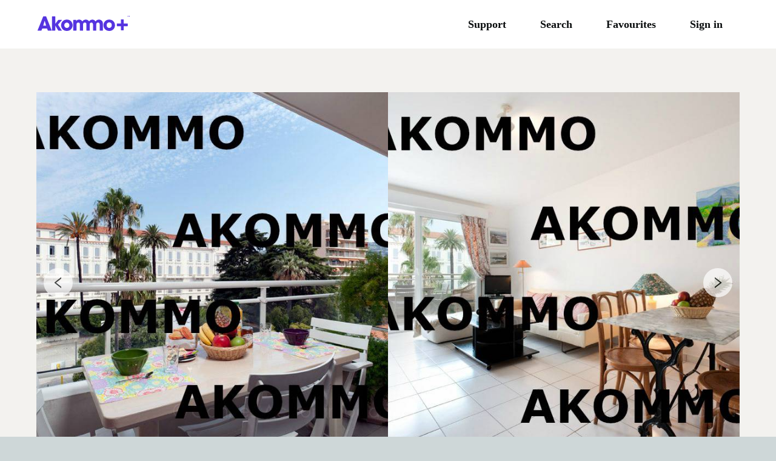

--- FILE ---
content_type: text/javascript
request_url: https://www.akommoplus.com/7ef9fce1dc4c50e2556f62cce982dff7e97de969-3b0f7d63bbf6161168ad.js
body_size: -544
content:
(window.webpackJsonp=window.webpackJsonp||[]).push([[12],{"0uC1":function(e,t,n){"use strict";var a;Object.defineProperty(t,"__esModule",{value:!0}),t.default=void 0;var r=(a=n("FWii"))&&a.__esModule?a:{default:a};t.default=r,e.exports=r},"1U1e":function(e,t,n){"use strict";Object.defineProperty(t,"__esModule",{value:!0});t.default={icon:{tag:"svg",attrs:{viewBox:"64 64 896 896",focusable:"false"},children:[{tag:"defs",attrs:{},children:[{tag:"style",attrs:{}}]},{tag:"path",attrs:{d:"M672 418H144c-17.7 0-32 14.3-32 32v414c0 17.7 14.3 32 32 32h528c17.7 0 32-14.3 32-32V450c0-17.7-14.3-32-32-32zm-44 402H188V494h440v326z"}},{tag:"path",attrs:{d:"M819.3 328.5c-78.8-100.7-196-153.6-314.6-154.2l-.2-64c0-6.5-7.6-10.1-12.6-6.1l-128 101c-4 3.1-3.9 9.1 0 12.3L492 318.6c5.1 4 12.7.4 12.6-6.1v-63.9c12.9.1 25.9.9 38.8 2.5 42.1 5.2 82.1 18.2 119 38.7 38.1 21.2 71.2 49.7 98.4 84.3 27.1 34.7 46.7 73.7 58.1 115.8a325.95 325.95 0 016.5 140.9h74.9c14.8-103.6-11.3-213-81-302.3z"}}]},name:"rotate-left",theme:"outlined"}},"3LGY":function(e,t,n){"use strict";Object.defineProperty(t,"__esModule",{value:!0});t.default={icon:{tag:"svg",attrs:{viewBox:"64 64 896 896",focusable:"false"},children:[{tag:"path",attrs:{d:"M637 443H519V309c0-4.4-3.6-8-8-8h-60c-4.4 0-8 3.6-8 8v134H325c-4.4 0-8 3.6-8 8v60c0 4.4 3.6 8 8 8h118v134c0 4.4 3.6 8 8 8h60c4.4 0 8-3.6 8-8V519h118c4.4 0 8-3.6 8-8v-60c0-4.4-3.6-8-8-8zm284 424L775 721c122.1-148.9 113.6-369.5-26-509-148-148.1-388.4-148.1-537 0-148.1 148.6-148.1 389 0 537 139.5 139.6 360.1 148.1 509 26l146 146c3.2 2.8 8.3 2.8 11 0l43-43c2.8-2.7 2.8-7.8 0-11zM696 696c-118.8 118.7-311.2 118.7-430 0-118.7-118.8-118.7-311.2 0-430 118.8-118.7 311.2-118.7 430 0 118.7 118.8 118.7 311.2 0 430z"}}]},name:"zoom-in",theme:"outlined"}},"7JAm":function(e,t,n){"use strict";var a=n("284h"),r=n("TqRt");Object.defineProperty(t,"__esModule",{value:!0}),t.default=void 0;var i=r(n("cDf5")),o=r(n("pVnL")),c=a(n("q1tI")),l=r(n("qPY4")),s=r(n("lSo8")),u=r(n("ZoOv")),f=a(n("9ldt")),d=n("vgIT"),v=function(e,t){var n={};for(var a in e)Object.prototype.hasOwnProperty.call(e,a)&&t.indexOf(a)<0&&(n[a]=e[a]);if(null!=e&&"function"==typeof Object.getOwnPropertySymbols){var r=0;for(a=Object.getOwnPropertySymbols(e);r<a.length;r++)t.indexOf(a[r])<0&&Object.prototype.propertyIsEnumerable.call(e,a[r])&&(n[a[r]]=e[a[r]])}return n},p=function(e){var t=e.prefixCls,n=e.preview,a=v(e,["prefixCls","preview"]),r=(0,(0,c.useContext)(d.ConfigContext).getPrefixCls)("image",t),p=(0,c.useContext)(d.ConfigContext).locale,m=(void 0===p?u.default:p).Image||u.default.Image,g=c.useMemo((function(){return!1===n?n:(0,o.default)({mask:c.createElement("div",{className:"".concat(r,"-mask-info")},c.createElement(l.default,null),null==m?void 0:m.preview),icons:f.icons},"object"===(0,i.default)(n)?n:null)}),[n,m]);return c.createElement(s.default,(0,o.default)({prefixCls:r,preview:g},a))};p.PreviewGroup=f.default;var m=p;t.default=m},"9ldt":function(e,t,n){"use strict";var a=n("284h"),r=n("TqRt");Object.defineProperty(t,"__esModule",{value:!0}),t.default=t.icons=void 0;var i=r(n("pVnL")),o=a(n("q1tI")),c=r(n("lSo8")),l=r(n("0uC1")),s=r(n("AYk6")),u=r(n("sKBN")),f=r(n("BddG")),d=r(n("V/uB")),v=r(n("DFhj")),p=r(n("fEPi")),m=n("vgIT"),g=function(e,t){var n={};for(var a in e)Object.prototype.hasOwnProperty.call(e,a)&&t.indexOf(a)<0&&(n[a]=e[a]);if(null!=e&&"function"==typeof Object.getOwnPropertySymbols){var r=0;for(a=Object.getOwnPropertySymbols(e);r<a.length;r++)t.indexOf(a[r])<0&&Object.prototype.propertyIsEnumerable.call(e,a[r])&&(n[a[r]]=e[a[r]])}return n},b={rotateLeft:o.createElement(l.default,null),rotateRight:o.createElement(s.default,null),zoomIn:o.createElement(u.default,null),zoomOut:o.createElement(f.default,null),close:o.createElement(d.default,null),left:o.createElement(v.default,null),right:o.createElement(p.default,null)};t.icons=b;var h=function(e){var t=e.previewPrefixCls,n=g(e,["previewPrefixCls"]),a=(0,o.useContext(m.ConfigContext).getPrefixCls)("image-preview",t);return o.createElement(c.default.PreviewGroup,(0,i.default)({previewPrefixCls:a,icons:b},n))};t.default=h},AYk6:function(e,t,n){"use strict";var a;Object.defineProperty(t,"__esModule",{value:!0}),t.default=void 0;var r=(a=n("io/O"))&&a.__esModule?a:{default:a};t.default=r,e.exports=r},BddG:function(e,t,n){"use strict";var a;Object.defineProperty(t,"__esModule",{value:!0}),t.default=void 0;var r=(a=n("cpXU"))&&a.__esModule?a:{default:a};t.default=r,e.exports=r},FWii:function(e,t,n){"use strict";var a=n("TqRt"),r=n("284h");Object.defineProperty(t,"__esModule",{value:!0}),t.default=void 0;var i=r(n("q1tI")),o=a(n("1U1e")),c=a(n("KQxl")),l=function(e,t){return i.createElement(c.default,Object.assign({},e,{ref:t,icon:o.default}))};l.displayName="RotateLeftOutlined";var s=i.forwardRef(l);t.default=s},KhsL:function(e,t,n){"use strict";Object.defineProperty(t,"__esModule",{value:!0});t.default={icon:{tag:"svg",attrs:{viewBox:"64 64 896 896",focusable:"false"},children:[{tag:"defs",attrs:{},children:[{tag:"style",attrs:{}}]},{tag:"path",attrs:{d:"M480.5 251.2c13-1.6 25.9-2.4 38.8-2.5v63.9c0 6.5 7.5 10.1 12.6 6.1L660 217.6c4-3.2 4-9.2 0-12.3l-128-101c-5.1-4-12.6-.4-12.6 6.1l-.2 64c-118.6.5-235.8 53.4-314.6 154.2A399.75 399.75 0 00123.5 631h74.9c-.9-5.3-1.7-10.7-2.4-16.1-5.1-42.1-2.1-84.1 8.9-124.8 11.4-42.2 31-81.1 58.1-115.8 27.2-34.7 60.3-63.2 98.4-84.3 37-20.6 76.9-33.6 119.1-38.8z"}},{tag:"path",attrs:{d:"M880 418H352c-17.7 0-32 14.3-32 32v414c0 17.7 14.3 32 32 32h528c17.7 0 32-14.3 32-32V450c0-17.7-14.3-32-32-32zm-44 402H396V494h440v326z"}}]},name:"rotate-right",theme:"outlined"}},"N8+U":function(e,t,n){"use strict";var a=n("TqRt"),r=n("284h");Object.defineProperty(t,"__esModule",{value:!0}),t.default=void 0;var i=r(n("q1tI")),o=a(n("3LGY")),c=a(n("KQxl")),l=function(e,t){return i.createElement(c.default,Object.assign({},e,{ref:t,icon:o.default}))};l.displayName="ZoomInOutlined";var s=i.forwardRef(l);t.default=s},NFYg:function(e,t,n){"use strict";Object.defineProperty(t,"__esModule",{value:!0});t.default={icon:{tag:"svg",attrs:{viewBox:"64 64 896 896",focusable:"false"},children:[{tag:"path",attrs:{d:"M637 443H325c-4.4 0-8 3.6-8 8v60c0 4.4 3.6 8 8 8h312c4.4 0 8-3.6 8-8v-60c0-4.4-3.6-8-8-8zm284 424L775 721c122.1-148.9 113.6-369.5-26-509-148-148.1-388.4-148.1-537 0-148.1 148.6-148.1 389 0 537 139.5 139.6 360.1 148.1 509 26l146 146c3.2 2.8 8.3 2.8 11 0l43-43c2.8-2.7 2.8-7.8 0-11zM696 696c-118.8 118.7-311.2 118.7-430 0-118.7-118.8-118.7-311.2 0-430 118.8-118.7 311.2-118.7 430 0 118.7 118.8 118.7 311.2 0 430z"}}]},name:"zoom-out",theme:"outlined"}},UgFO:function(e,t,n){"use strict";n("VEUW"),n("XE3J")},XE3J:function(e,t,n){},bl6V:function(e,t,n){"use strict";n.d(t,"a",(function(){return y}));n("93XW");var a=n("d1El"),r=n.n(a),i=(n("MaXC"),n("4IMT")),o=n.n(i),c=n("KQm4"),l=(n("pjuD"),n("rR1Q")),s=n.n(l),u=n("q1tI"),f=n.n(u),d=n("VX74"),v=n("33Fu"),p=n("f7h+"),m=n.n(p),g=n("pna1"),b=n("MUpH");function h(){var e=Object(b.a)(["\n    mutation wishlistRemoveVariants($id: ID!, $variantIds: [ID]! ) {\n        wishlistRemoveVariants(id: $id, input: {variantIds: $variantIds}) {\n            wishlist {\n                productVariants {\n                    id\n                }\n            }\n            wishlistErrors {\n                code\n                field\n                message\n            }\n        }\n    }\n"]);return h=function(){return e},e}var O=Object(d.gql)(h()),w=n("j0Q7"),j=n("8ONl"),y=function(e){var t=e.variantId,n=e.withText,a=Object(d.useReactiveVar)(w.a),i=Object(d.useReactiveVar)(w.b),l=Object(d.useMutation)(g.a,{variables:{id:a,variantIds:[t]},onCompleted:function(e){if(0===e.wishlistAddVariants.wishlistErrors.length){var t,n=null===(t=e.wishlistAddVariants.wishlist.productVariants)||void 0===t?void 0:t.map((function(e){return e.id}));Object(w.b)(n)}}}),u=l[0],p=l[1].loadingAdd,b=Object(d.useMutation)(O,{variables:{id:a,variantIds:[t]},onCompleted:function(e){if(0===e.wishlistRemoveVariants.wishlistErrors.length){var t,n=null===(t=e.wishlistRemoveVariants.wishlist.productVariants)||void 0===t?void 0:t.map((function(e){return e.id}));Object(w.b)(n)}}}),h=b[0],y=b[1].loadingRemove,C=null==i?void 0:i.includes(t);return f.a.createElement(r.a,{title:(C?"Remove from":"Save to")+" favourites"},f.a.createElement(o.a,{className:m.a.favourite,danger:!0,size:"large",loading:p||y,onClick:function(e){if(e.preventDefault(),e.stopPropagation(),!a){var n,r=JSON.parse(localStorage.getItem("actWishVariants"))||[];return 1===r.length&&s.a.info({message:"Tip: Contact Suppliers",description:"Navigate to the Favourites page to contact suppliers"}),5===r.length&&s.a.info({message:"Tip: Create an account",description:"Create an account to make sure your favourites are saved in the cloud."}),j.a.token&&0===r.length&&s.a.warning({message:"No List Active",description:"You are saving to temporary storage in the browser. You might lose information this way. Please, create & activate a list using your Account page"}),n=C?r.filter((function(e){return e!==t})):[].concat(Object(c.a)(r),[t]),Object(w.b)(n),localStorage.setItem("actWishVariants",JSON.stringify(n)),null}return C?h():u()},icon:C?f.a.createElement(v.a,null):f.a.createElement(v.f,null)},n?"Add to Favourites":null))};y.defaultProps={withText:!1}},cpXU:function(e,t,n){"use strict";var a=n("TqRt"),r=n("284h");Object.defineProperty(t,"__esModule",{value:!0}),t.default=void 0;var i=r(n("q1tI")),o=a(n("NFYg")),c=a(n("KQxl")),l=function(e,t){return i.createElement(c.default,Object.assign({},e,{ref:t,icon:o.default}))};l.displayName="ZoomOutOutlined";var s=i.forwardRef(l);t.default=s},"f7h+":function(e,t,n){e.exports={favourite:"x_H"}},"io/O":function(e,t,n){"use strict";var a=n("TqRt"),r=n("284h");Object.defineProperty(t,"__esModule",{value:!0}),t.default=void 0;var i=r(n("q1tI")),o=a(n("KhsL")),c=a(n("KQxl")),l=function(e,t){return i.createElement(c.default,Object.assign({},e,{ref:t,icon:o.default}))};l.displayName="RotateRightOutlined";var s=i.forwardRef(l);t.default=s},lSo8:function(e,t,n){"use strict";n.r(t);var a=n("wx14"),r=n("VTBJ"),i=n("rePB"),o=n("ODXe"),c=n("U8pU"),l=n("Ff2n"),s=n("q1tI"),u=n("TSYQ"),f=n.n(u),d=n("y0+3"),v=n("6cGi"),p=n("hzQT"),m=n("zT1h"),g=n("Kwbf"),b=n("wgJM");function h(e,t,n,a){var r=t+n,o=(n-a)/2;if(n>a){if(t>0)return Object(i.a)({},e,o);if(t<0&&r<a)return Object(i.a)({},e,-o)}else if(t<0||r>a)return Object(i.a)({},e,t<0?o:-o);return{}}var O=s.createContext({previewUrls:new Map,setPreviewUrls:function(){return null},current:null,setCurrent:function(){return null},setShowPreview:function(){return null},setMousePosition:function(){return null},registerImage:null}),w=O.Provider,j=function(e){var t=e.previewPrefixCls,n=void 0===t?"rc-image-preview":t,a=e.children,r=e.icons,i=void 0===r?{}:r,c=Object(s.useState)(new Map),l=Object(o.a)(c,2),u=l[0],f=l[1],d=Object(s.useState)(),v=Object(o.a)(d,2),p=v[0],m=v[1],g=Object(s.useState)(!1),b=Object(o.a)(g,2),h=b[0],O=b[1],j=Object(s.useState)(null),y=Object(o.a)(j,2),C=y[0],P=y[1];return s.createElement(w,{value:{isPreviewGroup:!0,previewUrls:u,setPreviewUrls:f,current:p,setCurrent:m,setShowPreview:O,setMousePosition:P,registerImage:function(e,t){return f((function(n){return new Map(n).set(e,t)})),function(){f((function(t){var n=new Map(t);return n.delete(e)?n:t}))}}}},a,s.createElement(x,{"aria-hidden":!h,visible:h,prefixCls:n,onClose:function(e){e.stopPropagation(),O(!1),P(null)},mousePosition:C,src:u.get(p),icons:i}))},y=s.useState,C=s.useEffect,P={x:0,y:0},x=function(e){var t=e.prefixCls,n=e.src,c=e.alt,u=e.onClose,v=(e.afterClose,e.visible),w=e.icons,j=void 0===w?{}:w,x=Object(l.a)(e,["prefixCls","src","alt","onClose","afterClose","visible","icons"]),E=j.rotateLeft,M=j.rotateRight,_=j.zoomIn,N=j.zoomOut,I=j.close,S=j.left,k=j.right,R=y(1),z=Object(o.a)(R,2),V=z[0],T=z[1],Y=y(0),q=Object(o.a)(Y,2),L=q[0],U=q[1],D=function(e){var t=s.useRef(null),n=s.useState(e),a=Object(o.a)(n,2),i=a[0],c=a[1],l=s.useRef([]);return s.useEffect((function(){return function(){return t.current&&b.a.cancel(t.current)}}),[]),[i,function(e){null===t.current&&(l.current=[],t.current=Object(b.a)((function(){c((function(e){var n=e;return l.current.forEach((function(e){n=Object(r.a)(Object(r.a)({},n),e)})),t.current=null,n}))}))),l.current.push(e)}]}(P),X=Object(o.a)(D,2),A=X[0],B=X[1],F=s.useRef(),G=s.useRef({originX:0,originY:0,deltaX:0,deltaY:0}),H=s.useState(!1),K=Object(o.a)(H,2),J=K[0],Q=K[1],W=s.useContext(O),$=W.previewUrls,Z=W.current,ee=W.isPreviewGroup,te=W.setCurrent,ne=$.size,ae=Array.from($.keys()),re=ae.indexOf(Z),ie=ee?$.get(Z):n,oe=ee&&ne>1,ce=s.useState({wheelDirection:0}),le=Object(o.a)(ce,2),se=le[0],ue=le[1],fe=function(){T((function(e){return e+1})),B(P)},de=function(){V>1&&T((function(e){return e-1})),B(P)},ve=f()(Object(i.a)({},"".concat(t,"-moving"),J)),pe="".concat(t,"-operations-operation"),me="".concat(t,"-operations-icon"),ge=[{icon:I,onClick:u,type:"close"},{icon:_,onClick:fe,type:"zoomIn"},{icon:N,onClick:de,type:"zoomOut",disabled:1===V},{icon:M,onClick:function(){U((function(e){return e+90}))},type:"rotateRight"},{icon:E,onClick:function(){U((function(e){return e-90}))},type:"rotateLeft"}],be=function(){if(v&&J){var e=F.current.offsetWidth*V,t=F.current.offsetHeight*V,n=Object(d.b)(F.current),a=n.left,i=n.top,o=L%180!=0;Q(!1);var c=function(e,t,n,a){var i=Object(d.a)(),o=i.width,c=i.height,l=null;return e<=o&&t<=c?l={x:0,y:0}:(e>o||t>c)&&(l=Object(r.a)(Object(r.a)({},h("x",n,e,o)),h("y",a,t,c))),l}(o?t:e,o?e:t,a,i);c&&B(Object(r.a)({},c))}},he=function(e){v&&J&&B({x:e.pageX-G.current.deltaX,y:e.pageY-G.current.deltaY})},Oe=function(e){if(v){e.preventDefault();var t=e.deltaY;ue({wheelDirection:t})}};return C((function(){var e=se.wheelDirection;e>0?de():e<0&&fe()}),[se]),C((function(){var e,t,n=Object(m.a)(window,"mouseup",be,!1),a=Object(m.a)(window,"mousemove",he,!1),r=Object(m.a)(window,"wheel",Oe,{passive:!1});try{window.top!==window.self&&(e=Object(m.a)(window.top,"mouseup",be,!1),t=Object(m.a)(window.top,"mousemove",he,!1))}catch(i){Object(g.c)(!1,"[rc-image] ".concat(i))}return function(){n.remove(),a.remove(),r.remove(),e&&e.remove(),t&&t.remove()}}),[v,J]),s.createElement(p.default,Object(a.a)({},x,{transitionName:"zoom",maskTransitionName:"fade",closable:!1,keyboard:!0,prefixCls:t,onClose:u,afterClose:function(){T(1),U(0),B(P)},visible:v,wrapClassName:ve}),s.createElement("ul",{className:"".concat(t,"-operations")},ge.map((function(e){var n=e.icon,a=e.onClick,r=e.type,o=e.disabled;return s.createElement("li",{className:f()(pe,Object(i.a)({},"".concat(t,"-operations-operation-disabled"),!!o)),onClick:a,key:r},s.isValidElement(n)?s.cloneElement(n,{className:me}):n)}))),s.createElement("div",{className:"".concat(t,"-img-wrapper"),style:{transform:"translate3d(".concat(A.x,"px, ").concat(A.y,"px, 0)")}},s.createElement("img",{onMouseDown:function(e){e.preventDefault(),e.stopPropagation(),G.current.deltaX=e.pageX-A.x,G.current.deltaY=e.pageY-A.y,G.current.originX=A.x,G.current.originY=A.y,Q(!0)},ref:F,className:"".concat(t,"-img"),src:ie,alt:c,style:{transform:"scale3d(".concat(V,", ").concat(V,", 1) rotate(").concat(L,"deg)")}})),oe&&s.createElement("div",{className:f()("".concat(t,"-switch-left"),Object(i.a)({},"".concat(t,"-switch-left-disabled"),0===re)),onClick:function(e){e.preventDefault(),e.stopPropagation(),re>0&&te(ae[re-1])}},S),oe&&s.createElement("div",{className:f()("".concat(t,"-switch-right"),Object(i.a)({},"".concat(t,"-switch-right-disabled"),re===ne-1)),onClick:function(e){e.preventDefault(),e.stopPropagation(),re<ne-1&&te(ae[re+1])}},k))},E=0,M=function(e){var t=e.src,n=e.alt,u=e.onPreviewClose,p=e.prefixCls,m=void 0===p?"rc-image":p,g=e.previewPrefixCls,b=void 0===g?"".concat(m,"-preview"):g,h=e.placeholder,w=e.fallback,j=e.width,y=e.height,C=e.style,P=e.preview,M=void 0===P||P,_=e.className,N=e.onClick,I=e.wrapperClassName,S=e.wrapperStyle,k=e.crossOrigin,R=e.decoding,z=e.loading,V=e.referrerPolicy,T=e.sizes,Y=e.srcSet,q=e.useMap,L=Object(l.a)(e,["src","alt","onPreviewClose","prefixCls","previewPrefixCls","placeholder","fallback","width","height","style","preview","className","onClick","wrapperClassName","wrapperStyle","crossOrigin","decoding","loading","referrerPolicy","sizes","srcSet","useMap"]),U=h&&!0!==h,D="object"===Object(c.a)(M)?M:{},X=D.src,A=D.visible,B=void 0===A?void 0:A,F=D.onVisibleChange,G=void 0===F?u:F,H=D.getContainer,K=void 0===H?void 0:H,J=D.mask,Q=D.icons,W=null!=X?X:t,$=void 0!==B,Z=Object(v.a)(!!B,{value:B,onChange:G}),ee=Object(o.a)(Z,2),te=ee[0],ne=ee[1],ae=Object(s.useState)(U?"loading":"normal"),re=Object(o.a)(ae,2),ie=re[0],oe=re[1],ce=Object(s.useState)(null),le=Object(o.a)(ce,2),se=le[0],ue=le[1],fe="error"===ie,de=s.useContext(O),ve=de.isPreviewGroup,pe=de.setCurrent,me=de.setShowPreview,ge=de.setMousePosition,be=de.registerImage,he=s.useState((function(){return E+=1})),Oe=Object(o.a)(he,1)[0],we=M&&!fe,je=function(){oe("normal")};s.useEffect((function(){if(!ve)return function(){};var e=be(Oe,W);return we||e(),e}),[W,we]);var ye=f()(m,I,Object(i.a)({},"".concat(m,"-error"),fe)),Ce=fe&&w?w:W,Pe={crossOrigin:k,decoding:R,loading:z,referrerPolicy:V,sizes:T,srcSet:Y,useMap:q,alt:n,className:f()("".concat(m,"-img"),Object(i.a)({},"".concat(m,"-img-placeholder"),!0===h),_),style:Object(r.a)({height:y},C)};return s.createElement(s.Fragment,null,s.createElement("div",Object(a.a)({},L,{className:ye,onClick:M&&!fe?function(e){if(!$){var t=Object(d.b)(e.target),n=t.left,a=t.top;ve?(pe(Oe),ge({x:n,y:a})):ue({x:n,y:a})}ve?me(!0):ne(!0),N&&N(e)}:N,style:Object(r.a)({width:j,height:y},S)}),s.createElement("img",Object(a.a)({},Pe,{ref:function(e){"loading"===ie&&(null==e?void 0:e.complete)&&(e.naturalWidth||e.naturalHeight)&&je()}},fe&&w?{src:w}:{onLoad:je,onError:function(){oe("error")},src:t})),"loading"===ie&&s.createElement("div",{"aria-hidden":"true",className:"".concat(m,"-placeholder")},h),J&&we&&s.createElement("div",{className:"".concat(m,"-mask")},J)),!ve&&we&&s.createElement(x,{"aria-hidden":!te,visible:te,prefixCls:b,onClose:function(e){e.stopPropagation(),ne(!1),$||ue(null)},mousePosition:se,src:Ce,alt:n,getContainer:K,icons:Q}))};M.PreviewGroup=j,M.displayName="Image";var _=M;t.default=_},sKBN:function(e,t,n){"use strict";var a;Object.defineProperty(t,"__esModule",{value:!0}),t.default=void 0;var r=(a=n("N8+U"))&&a.__esModule?a:{default:a};t.default=r,e.exports=r}}]);
//# sourceMappingURL=7ef9fce1dc4c50e2556f62cce982dff7e97de969-3b0f7d63bbf6161168ad.js.map

--- FILE ---
content_type: text/javascript
request_url: https://www.akommoplus.com/7ef9fce1dc4c50e2556f62cce982dff7e97de969-3b0f7d63bbf6161168ad.js
body_size: 6098
content:
(window.webpackJsonp=window.webpackJsonp||[]).push([[12],{"0uC1":function(e,t,n){"use strict";var a;Object.defineProperty(t,"__esModule",{value:!0}),t.default=void 0;var r=(a=n("FWii"))&&a.__esModule?a:{default:a};t.default=r,e.exports=r},"1U1e":function(e,t,n){"use strict";Object.defineProperty(t,"__esModule",{value:!0});t.default={icon:{tag:"svg",attrs:{viewBox:"64 64 896 896",focusable:"false"},children:[{tag:"defs",attrs:{},children:[{tag:"style",attrs:{}}]},{tag:"path",attrs:{d:"M672 418H144c-17.7 0-32 14.3-32 32v414c0 17.7 14.3 32 32 32h528c17.7 0 32-14.3 32-32V450c0-17.7-14.3-32-32-32zm-44 402H188V494h440v326z"}},{tag:"path",attrs:{d:"M819.3 328.5c-78.8-100.7-196-153.6-314.6-154.2l-.2-64c0-6.5-7.6-10.1-12.6-6.1l-128 101c-4 3.1-3.9 9.1 0 12.3L492 318.6c5.1 4 12.7.4 12.6-6.1v-63.9c12.9.1 25.9.9 38.8 2.5 42.1 5.2 82.1 18.2 119 38.7 38.1 21.2 71.2 49.7 98.4 84.3 27.1 34.7 46.7 73.7 58.1 115.8a325.95 325.95 0 016.5 140.9h74.9c14.8-103.6-11.3-213-81-302.3z"}}]},name:"rotate-left",theme:"outlined"}},"3LGY":function(e,t,n){"use strict";Object.defineProperty(t,"__esModule",{value:!0});t.default={icon:{tag:"svg",attrs:{viewBox:"64 64 896 896",focusable:"false"},children:[{tag:"path",attrs:{d:"M637 443H519V309c0-4.4-3.6-8-8-8h-60c-4.4 0-8 3.6-8 8v134H325c-4.4 0-8 3.6-8 8v60c0 4.4 3.6 8 8 8h118v134c0 4.4 3.6 8 8 8h60c4.4 0 8-3.6 8-8V519h118c4.4 0 8-3.6 8-8v-60c0-4.4-3.6-8-8-8zm284 424L775 721c122.1-148.9 113.6-369.5-26-509-148-148.1-388.4-148.1-537 0-148.1 148.6-148.1 389 0 537 139.5 139.6 360.1 148.1 509 26l146 146c3.2 2.8 8.3 2.8 11 0l43-43c2.8-2.7 2.8-7.8 0-11zM696 696c-118.8 118.7-311.2 118.7-430 0-118.7-118.8-118.7-311.2 0-430 118.8-118.7 311.2-118.7 430 0 118.7 118.8 118.7 311.2 0 430z"}}]},name:"zoom-in",theme:"outlined"}},"7JAm":function(e,t,n){"use strict";var a=n("284h"),r=n("TqRt");Object.defineProperty(t,"__esModule",{value:!0}),t.default=void 0;var i=r(n("cDf5")),o=r(n("pVnL")),c=a(n("q1tI")),l=r(n("qPY4")),s=r(n("lSo8")),u=r(n("ZoOv")),f=a(n("9ldt")),d=n("vgIT"),v=function(e,t){var n={};for(var a in e)Object.prototype.hasOwnProperty.call(e,a)&&t.indexOf(a)<0&&(n[a]=e[a]);if(null!=e&&"function"==typeof Object.getOwnPropertySymbols){var r=0;for(a=Object.getOwnPropertySymbols(e);r<a.length;r++)t.indexOf(a[r])<0&&Object.prototype.propertyIsEnumerable.call(e,a[r])&&(n[a[r]]=e[a[r]])}return n},p=function(e){var t=e.prefixCls,n=e.preview,a=v(e,["prefixCls","preview"]),r=(0,(0,c.useContext)(d.ConfigContext).getPrefixCls)("image",t),p=(0,c.useContext)(d.ConfigContext).locale,m=(void 0===p?u.default:p).Image||u.default.Image,g=c.useMemo((function(){return!1===n?n:(0,o.default)({mask:c.createElement("div",{className:"".concat(r,"-mask-info")},c.createElement(l.default,null),null==m?void 0:m.preview),icons:f.icons},"object"===(0,i.default)(n)?n:null)}),[n,m]);return c.createElement(s.default,(0,o.default)({prefixCls:r,preview:g},a))};p.PreviewGroup=f.default;var m=p;t.default=m},"9ldt":function(e,t,n){"use strict";var a=n("284h"),r=n("TqRt");Object.defineProperty(t,"__esModule",{value:!0}),t.default=t.icons=void 0;var i=r(n("pVnL")),o=a(n("q1tI")),c=r(n("lSo8")),l=r(n("0uC1")),s=r(n("AYk6")),u=r(n("sKBN")),f=r(n("BddG")),d=r(n("V/uB")),v=r(n("DFhj")),p=r(n("fEPi")),m=n("vgIT"),g=function(e,t){var n={};for(var a in e)Object.prototype.hasOwnProperty.call(e,a)&&t.indexOf(a)<0&&(n[a]=e[a]);if(null!=e&&"function"==typeof Object.getOwnPropertySymbols){var r=0;for(a=Object.getOwnPropertySymbols(e);r<a.length;r++)t.indexOf(a[r])<0&&Object.prototype.propertyIsEnumerable.call(e,a[r])&&(n[a[r]]=e[a[r]])}return n},b={rotateLeft:o.createElement(l.default,null),rotateRight:o.createElement(s.default,null),zoomIn:o.createElement(u.default,null),zoomOut:o.createElement(f.default,null),close:o.createElement(d.default,null),left:o.createElement(v.default,null),right:o.createElement(p.default,null)};t.icons=b;var h=function(e){var t=e.previewPrefixCls,n=g(e,["previewPrefixCls"]),a=(0,o.useContext(m.ConfigContext).getPrefixCls)("image-preview",t);return o.createElement(c.default.PreviewGroup,(0,i.default)({previewPrefixCls:a,icons:b},n))};t.default=h},AYk6:function(e,t,n){"use strict";var a;Object.defineProperty(t,"__esModule",{value:!0}),t.default=void 0;var r=(a=n("io/O"))&&a.__esModule?a:{default:a};t.default=r,e.exports=r},BddG:function(e,t,n){"use strict";var a;Object.defineProperty(t,"__esModule",{value:!0}),t.default=void 0;var r=(a=n("cpXU"))&&a.__esModule?a:{default:a};t.default=r,e.exports=r},FWii:function(e,t,n){"use strict";var a=n("TqRt"),r=n("284h");Object.defineProperty(t,"__esModule",{value:!0}),t.default=void 0;var i=r(n("q1tI")),o=a(n("1U1e")),c=a(n("KQxl")),l=function(e,t){return i.createElement(c.default,Object.assign({},e,{ref:t,icon:o.default}))};l.displayName="RotateLeftOutlined";var s=i.forwardRef(l);t.default=s},KhsL:function(e,t,n){"use strict";Object.defineProperty(t,"__esModule",{value:!0});t.default={icon:{tag:"svg",attrs:{viewBox:"64 64 896 896",focusable:"false"},children:[{tag:"defs",attrs:{},children:[{tag:"style",attrs:{}}]},{tag:"path",attrs:{d:"M480.5 251.2c13-1.6 25.9-2.4 38.8-2.5v63.9c0 6.5 7.5 10.1 12.6 6.1L660 217.6c4-3.2 4-9.2 0-12.3l-128-101c-5.1-4-12.6-.4-12.6 6.1l-.2 64c-118.6.5-235.8 53.4-314.6 154.2A399.75 399.75 0 00123.5 631h74.9c-.9-5.3-1.7-10.7-2.4-16.1-5.1-42.1-2.1-84.1 8.9-124.8 11.4-42.2 31-81.1 58.1-115.8 27.2-34.7 60.3-63.2 98.4-84.3 37-20.6 76.9-33.6 119.1-38.8z"}},{tag:"path",attrs:{d:"M880 418H352c-17.7 0-32 14.3-32 32v414c0 17.7 14.3 32 32 32h528c17.7 0 32-14.3 32-32V450c0-17.7-14.3-32-32-32zm-44 402H396V494h440v326z"}}]},name:"rotate-right",theme:"outlined"}},"N8+U":function(e,t,n){"use strict";var a=n("TqRt"),r=n("284h");Object.defineProperty(t,"__esModule",{value:!0}),t.default=void 0;var i=r(n("q1tI")),o=a(n("3LGY")),c=a(n("KQxl")),l=function(e,t){return i.createElement(c.default,Object.assign({},e,{ref:t,icon:o.default}))};l.displayName="ZoomInOutlined";var s=i.forwardRef(l);t.default=s},NFYg:function(e,t,n){"use strict";Object.defineProperty(t,"__esModule",{value:!0});t.default={icon:{tag:"svg",attrs:{viewBox:"64 64 896 896",focusable:"false"},children:[{tag:"path",attrs:{d:"M637 443H325c-4.4 0-8 3.6-8 8v60c0 4.4 3.6 8 8 8h312c4.4 0 8-3.6 8-8v-60c0-4.4-3.6-8-8-8zm284 424L775 721c122.1-148.9 113.6-369.5-26-509-148-148.1-388.4-148.1-537 0-148.1 148.6-148.1 389 0 537 139.5 139.6 360.1 148.1 509 26l146 146c3.2 2.8 8.3 2.8 11 0l43-43c2.8-2.7 2.8-7.8 0-11zM696 696c-118.8 118.7-311.2 118.7-430 0-118.7-118.8-118.7-311.2 0-430 118.8-118.7 311.2-118.7 430 0 118.7 118.8 118.7 311.2 0 430z"}}]},name:"zoom-out",theme:"outlined"}},UgFO:function(e,t,n){"use strict";n("VEUW"),n("XE3J")},XE3J:function(e,t,n){},bl6V:function(e,t,n){"use strict";n.d(t,"a",(function(){return y}));n("93XW");var a=n("d1El"),r=n.n(a),i=(n("MaXC"),n("4IMT")),o=n.n(i),c=n("KQm4"),l=(n("pjuD"),n("rR1Q")),s=n.n(l),u=n("q1tI"),f=n.n(u),d=n("VX74"),v=n("33Fu"),p=n("f7h+"),m=n.n(p),g=n("pna1"),b=n("MUpH");function h(){var e=Object(b.a)(["\n    mutation wishlistRemoveVariants($id: ID!, $variantIds: [ID]! ) {\n        wishlistRemoveVariants(id: $id, input: {variantIds: $variantIds}) {\n            wishlist {\n                productVariants {\n                    id\n                }\n            }\n            wishlistErrors {\n                code\n                field\n                message\n            }\n        }\n    }\n"]);return h=function(){return e},e}var O=Object(d.gql)(h()),w=n("j0Q7"),j=n("8ONl"),y=function(e){var t=e.variantId,n=e.withText,a=Object(d.useReactiveVar)(w.a),i=Object(d.useReactiveVar)(w.b),l=Object(d.useMutation)(g.a,{variables:{id:a,variantIds:[t]},onCompleted:function(e){if(0===e.wishlistAddVariants.wishlistErrors.length){var t,n=null===(t=e.wishlistAddVariants.wishlist.productVariants)||void 0===t?void 0:t.map((function(e){return e.id}));Object(w.b)(n)}}}),u=l[0],p=l[1].loadingAdd,b=Object(d.useMutation)(O,{variables:{id:a,variantIds:[t]},onCompleted:function(e){if(0===e.wishlistRemoveVariants.wishlistErrors.length){var t,n=null===(t=e.wishlistRemoveVariants.wishlist.productVariants)||void 0===t?void 0:t.map((function(e){return e.id}));Object(w.b)(n)}}}),h=b[0],y=b[1].loadingRemove,C=null==i?void 0:i.includes(t);return f.a.createElement(r.a,{title:(C?"Remove from":"Save to")+" favourites"},f.a.createElement(o.a,{className:m.a.favourite,danger:!0,size:"large",loading:p||y,onClick:function(e){if(e.preventDefault(),e.stopPropagation(),!a){var n,r=JSON.parse(localStorage.getItem("actWishVariants"))||[];return 1===r.length&&s.a.info({message:"Tip: Contact Suppliers",description:"Navigate to the Favourites page to contact suppliers"}),5===r.length&&s.a.info({message:"Tip: Create an account",description:"Create an account to make sure your favourites are saved in the cloud."}),j.a.token&&0===r.length&&s.a.warning({message:"No List Active",description:"You are saving to temporary storage in the browser. You might lose information this way. Please, create & activate a list using your Account page"}),n=C?r.filter((function(e){return e!==t})):[].concat(Object(c.a)(r),[t]),Object(w.b)(n),localStorage.setItem("actWishVariants",JSON.stringify(n)),null}return C?h():u()},icon:C?f.a.createElement(v.a,null):f.a.createElement(v.f,null)},n?"Add to Favourites":null))};y.defaultProps={withText:!1}},cpXU:function(e,t,n){"use strict";var a=n("TqRt"),r=n("284h");Object.defineProperty(t,"__esModule",{value:!0}),t.default=void 0;var i=r(n("q1tI")),o=a(n("NFYg")),c=a(n("KQxl")),l=function(e,t){return i.createElement(c.default,Object.assign({},e,{ref:t,icon:o.default}))};l.displayName="ZoomOutOutlined";var s=i.forwardRef(l);t.default=s},"f7h+":function(e,t,n){e.exports={favourite:"x_H"}},"io/O":function(e,t,n){"use strict";var a=n("TqRt"),r=n("284h");Object.defineProperty(t,"__esModule",{value:!0}),t.default=void 0;var i=r(n("q1tI")),o=a(n("KhsL")),c=a(n("KQxl")),l=function(e,t){return i.createElement(c.default,Object.assign({},e,{ref:t,icon:o.default}))};l.displayName="RotateRightOutlined";var s=i.forwardRef(l);t.default=s},lSo8:function(e,t,n){"use strict";n.r(t);var a=n("wx14"),r=n("VTBJ"),i=n("rePB"),o=n("ODXe"),c=n("U8pU"),l=n("Ff2n"),s=n("q1tI"),u=n("TSYQ"),f=n.n(u),d=n("y0+3"),v=n("6cGi"),p=n("hzQT"),m=n("zT1h"),g=n("Kwbf"),b=n("wgJM");function h(e,t,n,a){var r=t+n,o=(n-a)/2;if(n>a){if(t>0)return Object(i.a)({},e,o);if(t<0&&r<a)return Object(i.a)({},e,-o)}else if(t<0||r>a)return Object(i.a)({},e,t<0?o:-o);return{}}var O=s.createContext({previewUrls:new Map,setPreviewUrls:function(){return null},current:null,setCurrent:function(){return null},setShowPreview:function(){return null},setMousePosition:function(){return null},registerImage:null}),w=O.Provider,j=function(e){var t=e.previewPrefixCls,n=void 0===t?"rc-image-preview":t,a=e.children,r=e.icons,i=void 0===r?{}:r,c=Object(s.useState)(new Map),l=Object(o.a)(c,2),u=l[0],f=l[1],d=Object(s.useState)(),v=Object(o.a)(d,2),p=v[0],m=v[1],g=Object(s.useState)(!1),b=Object(o.a)(g,2),h=b[0],O=b[1],j=Object(s.useState)(null),y=Object(o.a)(j,2),C=y[0],P=y[1];return s.createElement(w,{value:{isPreviewGroup:!0,previewUrls:u,setPreviewUrls:f,current:p,setCurrent:m,setShowPreview:O,setMousePosition:P,registerImage:function(e,t){return f((function(n){return new Map(n).set(e,t)})),function(){f((function(t){var n=new Map(t);return n.delete(e)?n:t}))}}}},a,s.createElement(x,{"aria-hidden":!h,visible:h,prefixCls:n,onClose:function(e){e.stopPropagation(),O(!1),P(null)},mousePosition:C,src:u.get(p),icons:i}))},y=s.useState,C=s.useEffect,P={x:0,y:0},x=function(e){var t=e.prefixCls,n=e.src,c=e.alt,u=e.onClose,v=(e.afterClose,e.visible),w=e.icons,j=void 0===w?{}:w,x=Object(l.a)(e,["prefixCls","src","alt","onClose","afterClose","visible","icons"]),E=j.rotateLeft,M=j.rotateRight,_=j.zoomIn,N=j.zoomOut,I=j.close,S=j.left,k=j.right,R=y(1),z=Object(o.a)(R,2),V=z[0],T=z[1],Y=y(0),q=Object(o.a)(Y,2),L=q[0],U=q[1],D=function(e){var t=s.useRef(null),n=s.useState(e),a=Object(o.a)(n,2),i=a[0],c=a[1],l=s.useRef([]);return s.useEffect((function(){return function(){return t.current&&b.a.cancel(t.current)}}),[]),[i,function(e){null===t.current&&(l.current=[],t.current=Object(b.a)((function(){c((function(e){var n=e;return l.current.forEach((function(e){n=Object(r.a)(Object(r.a)({},n),e)})),t.current=null,n}))}))),l.current.push(e)}]}(P),X=Object(o.a)(D,2),A=X[0],B=X[1],F=s.useRef(),G=s.useRef({originX:0,originY:0,deltaX:0,deltaY:0}),H=s.useState(!1),K=Object(o.a)(H,2),J=K[0],Q=K[1],W=s.useContext(O),$=W.previewUrls,Z=W.current,ee=W.isPreviewGroup,te=W.setCurrent,ne=$.size,ae=Array.from($.keys()),re=ae.indexOf(Z),ie=ee?$.get(Z):n,oe=ee&&ne>1,ce=s.useState({wheelDirection:0}),le=Object(o.a)(ce,2),se=le[0],ue=le[1],fe=function(){T((function(e){return e+1})),B(P)},de=function(){V>1&&T((function(e){return e-1})),B(P)},ve=f()(Object(i.a)({},"".concat(t,"-moving"),J)),pe="".concat(t,"-operations-operation"),me="".concat(t,"-operations-icon"),ge=[{icon:I,onClick:u,type:"close"},{icon:_,onClick:fe,type:"zoomIn"},{icon:N,onClick:de,type:"zoomOut",disabled:1===V},{icon:M,onClick:function(){U((function(e){return e+90}))},type:"rotateRight"},{icon:E,onClick:function(){U((function(e){return e-90}))},type:"rotateLeft"}],be=function(){if(v&&J){var e=F.current.offsetWidth*V,t=F.current.offsetHeight*V,n=Object(d.b)(F.current),a=n.left,i=n.top,o=L%180!=0;Q(!1);var c=function(e,t,n,a){var i=Object(d.a)(),o=i.width,c=i.height,l=null;return e<=o&&t<=c?l={x:0,y:0}:(e>o||t>c)&&(l=Object(r.a)(Object(r.a)({},h("x",n,e,o)),h("y",a,t,c))),l}(o?t:e,o?e:t,a,i);c&&B(Object(r.a)({},c))}},he=function(e){v&&J&&B({x:e.pageX-G.current.deltaX,y:e.pageY-G.current.deltaY})},Oe=function(e){if(v){e.preventDefault();var t=e.deltaY;ue({wheelDirection:t})}};return C((function(){var e=se.wheelDirection;e>0?de():e<0&&fe()}),[se]),C((function(){var e,t,n=Object(m.a)(window,"mouseup",be,!1),a=Object(m.a)(window,"mousemove",he,!1),r=Object(m.a)(window,"wheel",Oe,{passive:!1});try{window.top!==window.self&&(e=Object(m.a)(window.top,"mouseup",be,!1),t=Object(m.a)(window.top,"mousemove",he,!1))}catch(i){Object(g.c)(!1,"[rc-image] ".concat(i))}return function(){n.remove(),a.remove(),r.remove(),e&&e.remove(),t&&t.remove()}}),[v,J]),s.createElement(p.default,Object(a.a)({},x,{transitionName:"zoom",maskTransitionName:"fade",closable:!1,keyboard:!0,prefixCls:t,onClose:u,afterClose:function(){T(1),U(0),B(P)},visible:v,wrapClassName:ve}),s.createElement("ul",{className:"".concat(t,"-operations")},ge.map((function(e){var n=e.icon,a=e.onClick,r=e.type,o=e.disabled;return s.createElement("li",{className:f()(pe,Object(i.a)({},"".concat(t,"-operations-operation-disabled"),!!o)),onClick:a,key:r},s.isValidElement(n)?s.cloneElement(n,{className:me}):n)}))),s.createElement("div",{className:"".concat(t,"-img-wrapper"),style:{transform:"translate3d(".concat(A.x,"px, ").concat(A.y,"px, 0)")}},s.createElement("img",{onMouseDown:function(e){e.preventDefault(),e.stopPropagation(),G.current.deltaX=e.pageX-A.x,G.current.deltaY=e.pageY-A.y,G.current.originX=A.x,G.current.originY=A.y,Q(!0)},ref:F,className:"".concat(t,"-img"),src:ie,alt:c,style:{transform:"scale3d(".concat(V,", ").concat(V,", 1) rotate(").concat(L,"deg)")}})),oe&&s.createElement("div",{className:f()("".concat(t,"-switch-left"),Object(i.a)({},"".concat(t,"-switch-left-disabled"),0===re)),onClick:function(e){e.preventDefault(),e.stopPropagation(),re>0&&te(ae[re-1])}},S),oe&&s.createElement("div",{className:f()("".concat(t,"-switch-right"),Object(i.a)({},"".concat(t,"-switch-right-disabled"),re===ne-1)),onClick:function(e){e.preventDefault(),e.stopPropagation(),re<ne-1&&te(ae[re+1])}},k))},E=0,M=function(e){var t=e.src,n=e.alt,u=e.onPreviewClose,p=e.prefixCls,m=void 0===p?"rc-image":p,g=e.previewPrefixCls,b=void 0===g?"".concat(m,"-preview"):g,h=e.placeholder,w=e.fallback,j=e.width,y=e.height,C=e.style,P=e.preview,M=void 0===P||P,_=e.className,N=e.onClick,I=e.wrapperClassName,S=e.wrapperStyle,k=e.crossOrigin,R=e.decoding,z=e.loading,V=e.referrerPolicy,T=e.sizes,Y=e.srcSet,q=e.useMap,L=Object(l.a)(e,["src","alt","onPreviewClose","prefixCls","previewPrefixCls","placeholder","fallback","width","height","style","preview","className","onClick","wrapperClassName","wrapperStyle","crossOrigin","decoding","loading","referrerPolicy","sizes","srcSet","useMap"]),U=h&&!0!==h,D="object"===Object(c.a)(M)?M:{},X=D.src,A=D.visible,B=void 0===A?void 0:A,F=D.onVisibleChange,G=void 0===F?u:F,H=D.getContainer,K=void 0===H?void 0:H,J=D.mask,Q=D.icons,W=null!=X?X:t,$=void 0!==B,Z=Object(v.a)(!!B,{value:B,onChange:G}),ee=Object(o.a)(Z,2),te=ee[0],ne=ee[1],ae=Object(s.useState)(U?"loading":"normal"),re=Object(o.a)(ae,2),ie=re[0],oe=re[1],ce=Object(s.useState)(null),le=Object(o.a)(ce,2),se=le[0],ue=le[1],fe="error"===ie,de=s.useContext(O),ve=de.isPreviewGroup,pe=de.setCurrent,me=de.setShowPreview,ge=de.setMousePosition,be=de.registerImage,he=s.useState((function(){return E+=1})),Oe=Object(o.a)(he,1)[0],we=M&&!fe,je=function(){oe("normal")};s.useEffect((function(){if(!ve)return function(){};var e=be(Oe,W);return we||e(),e}),[W,we]);var ye=f()(m,I,Object(i.a)({},"".concat(m,"-error"),fe)),Ce=fe&&w?w:W,Pe={crossOrigin:k,decoding:R,loading:z,referrerPolicy:V,sizes:T,srcSet:Y,useMap:q,alt:n,className:f()("".concat(m,"-img"),Object(i.a)({},"".concat(m,"-img-placeholder"),!0===h),_),style:Object(r.a)({height:y},C)};return s.createElement(s.Fragment,null,s.createElement("div",Object(a.a)({},L,{className:ye,onClick:M&&!fe?function(e){if(!$){var t=Object(d.b)(e.target),n=t.left,a=t.top;ve?(pe(Oe),ge({x:n,y:a})):ue({x:n,y:a})}ve?me(!0):ne(!0),N&&N(e)}:N,style:Object(r.a)({width:j,height:y},S)}),s.createElement("img",Object(a.a)({},Pe,{ref:function(e){"loading"===ie&&(null==e?void 0:e.complete)&&(e.naturalWidth||e.naturalHeight)&&je()}},fe&&w?{src:w}:{onLoad:je,onError:function(){oe("error")},src:t})),"loading"===ie&&s.createElement("div",{"aria-hidden":"true",className:"".concat(m,"-placeholder")},h),J&&we&&s.createElement("div",{className:"".concat(m,"-mask")},J)),!ve&&we&&s.createElement(x,{"aria-hidden":!te,visible:te,prefixCls:b,onClose:function(e){e.stopPropagation(),ne(!1),$||ue(null)},mousePosition:se,src:Ce,alt:n,getContainer:K,icons:Q}))};M.PreviewGroup=j,M.displayName="Image";var _=M;t.default=_},sKBN:function(e,t,n){"use strict";var a;Object.defineProperty(t,"__esModule",{value:!0}),t.default=void 0;var r=(a=n("N8+U"))&&a.__esModule?a:{default:a};t.default=r,e.exports=r}}]);
//# sourceMappingURL=7ef9fce1dc4c50e2556f62cce982dff7e97de969-3b0f7d63bbf6161168ad.js.map

--- FILE ---
content_type: text/javascript
request_url: https://www.akommoplus.com/webpack-runtime-07f88d5c46aa2a2b24d8.js
body_size: -544
content:
!function(e){function c(c){for(var a,b,n=c[0],o=c[1],r=c[2],s=0,u=[];s<n.length;s++)b=n[s],Object.prototype.hasOwnProperty.call(f,b)&&f[b]&&u.push(f[b][0]),f[b]=0;for(a in o)Object.prototype.hasOwnProperty.call(o,a)&&(e[a]=o[a]);for(p&&p(c);u.length;)u.shift()();return t.push.apply(t,r||[]),d()}function d(){for(var e,c=0;c<t.length;c++){for(var d=t[c],a=!0,b=1;b<d.length;b++){var o=d[b];0!==f[o]&&(a=!1)}a&&(t.splice(c--,1),e=n(n.s=d[0]))}return e}var a={},b={26:0},f={26:0},t=[];function n(c){if(a[c])return a[c].exports;var d=a[c]={i:c,l:!1,exports:{}};return e[c].call(d.exports,d,d.exports,n),d.l=!0,d.exports}n.e=function(e){var c=[];b[e]?c.push(b[e]):0!==b[e]&&{0:1}[e]&&c.push(b[e]=new Promise((function(c,d){for(var a=({0:"styles",1:"1bfc9850",2:"ae69f671ad13b7f2e99874c7b068948646b334a6",3:"d7eeaac4",4:"e7774efd49469e1b74904e01d1969860b8055418",5:"00b602d62d2c1e4c26d48f200fbf18fad748d716",6:"9e167d77f8067b1d4e3cc4eb1b6d64751e963860",7:"6d6ccb2634ba5b43b9d6ce7004e6a3ad1eb7d1f0",8:"b98bc7c3",9:"fe00fe20c6a0b9b839d37ac4d73f14a028755f4e",10:"8cc3c97e4eb80e7a3322b98b2dcaf19550b2e002",11:"ee9b19353cb0065126ead98fe8742c2b8a8d9428",12:"7ef9fce1dc4c50e2556f62cce982dff7e97de969",13:"acfab35638e6cf0581087a0654025195a9975ee7",14:"2c796e83",15:"3ef2d0457f73aa3dfb073e20eee837fd5f29dd8b",16:"c29b6840b772645d3249e43dd834402cf8b0c6c3",17:"fe41ad276b2cde27d6bc3eb12b70e4996522d168",18:"5e2a4920",19:"6c6178acb1d4c03b869c92923e93c5b908041941",20:"1c4c8d39912e612d9c44503eb24f6bb58c40d662",21:"7a663ca2f71f1c972a7095a83d5125d90705232f",22:"1a48c3c1",23:"482a17eb9a9d8c1f69353613f5cd217cbb42fb70",24:"98d411dd056a4624676d82727c3c2a51edf05b5e",27:"0c428ae2",28:"252f366e",29:"95b64a6e",31:"component---cache-caches-gatsby-plugin-offline-app-shell-js",32:"component---src-pages-404-js",33:"component---src-pages-about-csr-js",34:"component---src-pages-about-faq-js",35:"component---src-pages-about-index-js",36:"component---src-pages-about-privacy-js",37:"component---src-pages-about-terms-js",38:"component---src-pages-collections-js",39:"component---src-pages-index-js",40:"component---src-pages-product-preview-index-js",41:"component---src-pages-search-js",42:"component---src-pages-support-js",43:"component---src-pages-user-account-index-js",44:"component---src-pages-user-auth-index-js",45:"component---src-pages-user-favourites-index-js",46:"component---src-templates-collection-index-js",47:"component---src-templates-product-index-js",48:"d64684d8"}[e]||e)+"."+{0:"04783fa8d9076910810e",1:"31d6cfe0d16ae931b73c",2:"31d6cfe0d16ae931b73c",3:"31d6cfe0d16ae931b73c",4:"31d6cfe0d16ae931b73c",5:"31d6cfe0d16ae931b73c",6:"31d6cfe0d16ae931b73c",7:"31d6cfe0d16ae931b73c",8:"31d6cfe0d16ae931b73c",9:"31d6cfe0d16ae931b73c",10:"31d6cfe0d16ae931b73c",11:"31d6cfe0d16ae931b73c",12:"31d6cfe0d16ae931b73c",13:"31d6cfe0d16ae931b73c",14:"31d6cfe0d16ae931b73c",15:"31d6cfe0d16ae931b73c",16:"31d6cfe0d16ae931b73c",17:"31d6cfe0d16ae931b73c",18:"31d6cfe0d16ae931b73c",19:"31d6cfe0d16ae931b73c",20:"31d6cfe0d16ae931b73c",21:"31d6cfe0d16ae931b73c",22:"31d6cfe0d16ae931b73c",23:"31d6cfe0d16ae931b73c",24:"31d6cfe0d16ae931b73c",27:"31d6cfe0d16ae931b73c",28:"31d6cfe0d16ae931b73c",29:"31d6cfe0d16ae931b73c",31:"31d6cfe0d16ae931b73c",32:"31d6cfe0d16ae931b73c",33:"31d6cfe0d16ae931b73c",34:"31d6cfe0d16ae931b73c",35:"31d6cfe0d16ae931b73c",36:"31d6cfe0d16ae931b73c",37:"31d6cfe0d16ae931b73c",38:"31d6cfe0d16ae931b73c",39:"31d6cfe0d16ae931b73c",40:"31d6cfe0d16ae931b73c",41:"31d6cfe0d16ae931b73c",42:"31d6cfe0d16ae931b73c",43:"31d6cfe0d16ae931b73c",44:"31d6cfe0d16ae931b73c",45:"31d6cfe0d16ae931b73c",46:"31d6cfe0d16ae931b73c",47:"31d6cfe0d16ae931b73c",48:"31d6cfe0d16ae931b73c"}[e]+".css",f=n.p+a,t=document.getElementsByTagName("link"),o=0;o<t.length;o++){var r=(p=t[o]).getAttribute("data-href")||p.getAttribute("href");if("stylesheet"===p.rel&&(r===a||r===f))return c()}var s=document.getElementsByTagName("style");for(o=0;o<s.length;o++){var p;if((r=(p=s[o]).getAttribute("data-href"))===a||r===f)return c()}var u=document.createElement("link");u.rel="stylesheet",u.type="text/css",u.onload=c,u.onerror=function(c){var a=c&&c.target&&c.target.src||f,t=new Error("Loading CSS chunk "+e+" failed.\n("+a+")");t.code="CSS_CHUNK_LOAD_FAILED",t.request=a,delete b[e],u.parentNode.removeChild(u),d(t)},u.href=f,document.getElementsByTagName("head")[0].appendChild(u)})).then((function(){b[e]=0})));var d=f[e];if(0!==d)if(d)c.push(d[2]);else{var a=new Promise((function(c,a){d=f[e]=[c,a]}));c.push(d[2]=a);var t,o=document.createElement("script");o.charset="utf-8",o.timeout=120,n.nc&&o.setAttribute("nonce",n.nc),o.src=function(e){return n.p+""+({0:"styles",1:"1bfc9850",2:"ae69f671ad13b7f2e99874c7b068948646b334a6",3:"d7eeaac4",4:"e7774efd49469e1b74904e01d1969860b8055418",5:"00b602d62d2c1e4c26d48f200fbf18fad748d716",6:"9e167d77f8067b1d4e3cc4eb1b6d64751e963860",7:"6d6ccb2634ba5b43b9d6ce7004e6a3ad1eb7d1f0",8:"b98bc7c3",9:"fe00fe20c6a0b9b839d37ac4d73f14a028755f4e",10:"8cc3c97e4eb80e7a3322b98b2dcaf19550b2e002",11:"ee9b19353cb0065126ead98fe8742c2b8a8d9428",12:"7ef9fce1dc4c50e2556f62cce982dff7e97de969",13:"acfab35638e6cf0581087a0654025195a9975ee7",14:"2c796e83",15:"3ef2d0457f73aa3dfb073e20eee837fd5f29dd8b",16:"c29b6840b772645d3249e43dd834402cf8b0c6c3",17:"fe41ad276b2cde27d6bc3eb12b70e4996522d168",18:"5e2a4920",19:"6c6178acb1d4c03b869c92923e93c5b908041941",20:"1c4c8d39912e612d9c44503eb24f6bb58c40d662",21:"7a663ca2f71f1c972a7095a83d5125d90705232f",22:"1a48c3c1",23:"482a17eb9a9d8c1f69353613f5cd217cbb42fb70",24:"98d411dd056a4624676d82727c3c2a51edf05b5e",27:"0c428ae2",28:"252f366e",29:"95b64a6e",31:"component---cache-caches-gatsby-plugin-offline-app-shell-js",32:"component---src-pages-404-js",33:"component---src-pages-about-csr-js",34:"component---src-pages-about-faq-js",35:"component---src-pages-about-index-js",36:"component---src-pages-about-privacy-js",37:"component---src-pages-about-terms-js",38:"component---src-pages-collections-js",39:"component---src-pages-index-js",40:"component---src-pages-product-preview-index-js",41:"component---src-pages-search-js",42:"component---src-pages-support-js",43:"component---src-pages-user-account-index-js",44:"component---src-pages-user-auth-index-js",45:"component---src-pages-user-favourites-index-js",46:"component---src-templates-collection-index-js",47:"component---src-templates-product-index-js",48:"d64684d8"}[e]||e)+"-"+{0:"407fe62976dc5310c43e",1:"e9d88db61b197b08523c",2:"418701efe4826da9ce84",3:"05e9c5b43c0e18a948dc",4:"63448d7b92689ec48c0c",5:"da47766487b29ee3676b",6:"a2db9dce0681838ead1d",7:"2730307d6cefb41ef985",8:"1d719041ec15214fa9db",9:"84953d9300c314c7c7fa",10:"e1b804a4d19d50ec8a9f",11:"14a341361a6532201adf",12:"3b0f7d63bbf6161168ad",13:"7aad8c158c172eb2f02a",14:"2cb4d055de90d4943588",15:"96655b798213c2b98f2b",16:"25f4d4589b554d68b31b",17:"b7d32b639cc790c92558",18:"32630f569a54b92197f8",19:"478121027eb87e3ef023",20:"b2d3b44dbe28dd293edb",21:"9266e8bb7b4095951d20",22:"d2e77bd8a2ea18f24062",23:"1e05347431f121a21cd7",24:"d3809dc083e6ca132743",27:"991aa30965694c0d4286",28:"2448ad3283432505f246",29:"eb42e36e2a6a24eb6bf7",31:"1a0280ee8b291ca56fa2",32:"f2317d00655b391f20fa",33:"8264090edc8db91d2041",34:"efef3e4ec35ef0886abc",35:"fb7f9091b6ce1c38b38a",36:"49aa58aa9e3af4d79956",37:"24acf9ed00699d210590",38:"c62110f00b3b7289a579",39:"22c7bcacb786d5e7669a",40:"218ca6fd9c3f77616af0",41:"4e8104f151717ba20074",42:"6ea897985e293ade2b4b",43:"f1efde14c1d3861474f0",44:"f161cf8a028099992a47",45:"478902b6d1104042b80c",46:"be10148f93df98533b9f",47:"0574d12be5d796a5722d",48:"4bb46325ad6f54188a2b"}[e]+".js"}(e);var r=new Error;t=function(c){o.onerror=o.onload=null,clearTimeout(s);var d=f[e];if(0!==d){if(d){var a=c&&("load"===c.type?"missing":c.type),b=c&&c.target&&c.target.src;r.message="Loading chunk "+e+" failed.\n("+a+": "+b+")",r.name="ChunkLoadError",r.type=a,r.request=b,d[1](r)}f[e]=void 0}};var s=setTimeout((function(){t({type:"timeout",target:o})}),12e4);o.onerror=o.onload=t,document.head.appendChild(o)}return Promise.all(c)},n.m=e,n.c=a,n.d=function(e,c,d){n.o(e,c)||Object.defineProperty(e,c,{enumerable:!0,get:d})},n.r=function(e){"undefined"!=typeof Symbol&&Symbol.toStringTag&&Object.defineProperty(e,Symbol.toStringTag,{value:"Module"}),Object.defineProperty(e,"__esModule",{value:!0})},n.t=function(e,c){if(1&c&&(e=n(e)),8&c)return e;if(4&c&&"object"==typeof e&&e&&e.__esModule)return e;var d=Object.create(null);if(n.r(d),Object.defineProperty(d,"default",{enumerable:!0,value:e}),2&c&&"string"!=typeof e)for(var a in e)n.d(d,a,function(c){return e[c]}.bind(null,a));return d},n.n=function(e){var c=e&&e.__esModule?function(){return e.default}:function(){return e};return n.d(c,"a",c),c},n.o=function(e,c){return Object.prototype.hasOwnProperty.call(e,c)},n.p="/",n.oe=function(e){throw console.error(e),e};var o=window.webpackJsonp=window.webpackJsonp||[],r=o.push.bind(o);o.push=c,o=o.slice();for(var s=0;s<o.length;s++)c(o[s]);var p=r;d()}([]);
//# sourceMappingURL=webpack-runtime-07f88d5c46aa2a2b24d8.js.map

--- FILE ---
content_type: text/javascript
request_url: https://www.akommoplus.com/ae69f671ad13b7f2e99874c7b068948646b334a6-418701efe4826da9ce84.js
body_size: 40457
content:
(window.webpackJsonp=window.webpackJsonp||[]).push([[2],{"+QRC":function(e,t,n){"use strict";var r=n("E9nw"),o={"text/plain":"Text","text/html":"Url",default:"Text"};e.exports=function(e,t){var n,a,i,l,u,s,c=!1;t||(t={}),n=t.debug||!1;try{if(i=r(),l=document.createRange(),u=document.getSelection(),(s=document.createElement("span")).textContent=e,s.style.all="unset",s.style.position="fixed",s.style.top=0,s.style.clip="rect(0, 0, 0, 0)",s.style.whiteSpace="pre",s.style.webkitUserSelect="text",s.style.MozUserSelect="text",s.style.msUserSelect="text",s.style.userSelect="text",s.addEventListener("copy",(function(r){if(r.stopPropagation(),t.format)if(r.preventDefault(),void 0===r.clipboardData){n&&console.warn("unable to use e.clipboardData"),n&&console.warn("trying IE specific stuff"),window.clipboardData.clearData();var a=o[t.format]||o.default;window.clipboardData.setData(a,e)}else r.clipboardData.clearData(),r.clipboardData.setData(t.format,e);t.onCopy&&(r.preventDefault(),t.onCopy(r.clipboardData))})),document.body.appendChild(s),l.selectNodeContents(s),u.addRange(l),!document.execCommand("copy"))throw new Error("copy command was unsuccessful");c=!0}catch(f){n&&console.error("unable to copy using execCommand: ",f),n&&console.warn("trying IE specific stuff");try{window.clipboardData.setData(t.format||"text",e),t.onCopy&&t.onCopy(window.clipboardData),c=!0}catch(f){n&&console.error("unable to copy using clipboardData: ",f),n&&console.error("falling back to prompt"),a=function(e){var t=(/mac os x/i.test(navigator.userAgent)?"⌘":"Ctrl")+"+C";return e.replace(/#{\s*key\s*}/g,t)}("message"in t?t.message:"Copy to clipboard: #{key}, Enter"),window.prompt(a,e)}}finally{u&&("function"==typeof u.removeRange?u.removeRange(l):u.removeAllRanges()),s&&document.body.removeChild(s),i()}return c}},"/thR":function(e,t,n){"use strict";var r=n("TqRt"),o=n("284h");Object.defineProperty(t,"__esModule",{value:!0}),t.default=void 0;var a=o(n("q1tI")),i=r(n("YCuv")),l=r(n("KQxl")),u=function(e,t){return a.createElement(l.default,Object.assign({},e,{ref:t,icon:i.default}))};u.displayName="EnterOutlined";var s=a.forwardRef(u);t.default=s},"0OKo":function(e,t,n){"use strict";var r;Object.defineProperty(t,"__esModule",{value:!0}),t.default=void 0;var o=(r=n("TdNH"))&&r.__esModule?r:{default:r};t.default=o,e.exports=o},"0r0h":function(e,t,n){"use strict";var r=n("TqRt");Object.defineProperty(t,"__esModule",{value:!0}),t.default=function e(t){var n=arguments.length>1&&void 0!==arguments[1]?arguments[1]:{},r=[];return o.default.Children.forEach(t,(function(t){(null!=t||n.keepEmpty)&&(Array.isArray(t)?r=r.concat(e(t)):(0,a.isFragment)(t)&&t.props?r=r.concat(e(t.props.children,n)):r.push(t))})),r};var o=r(n("q1tI")),a=n("TOwV")},"1Ot+":function(e,t,n){"use strict";var r=n("284h"),o=n("TqRt");Object.defineProperty(t,"__esModule",{value:!0}),t.default=void 0;var a=o(n("pVnL")),i=o(n("lSNA")),l=o(n("cDf5")),u=o(n("J4zp")),s=r(n("q1tI")),c=o(n("TSYQ")),f=n("vgIT"),d=o(n("5u0s")),p=n("KEtS"),v=r(n("hf16")),m=function(e,t){var n={};for(var r in e)Object.prototype.hasOwnProperty.call(e,r)&&t.indexOf(r)<0&&(n[r]=e[r]);if(null!=e&&"function"==typeof Object.getOwnPropertySymbols){var o=0;for(r=Object.getOwnPropertySymbols(e);o<r.length;o++)t.indexOf(r[o])<0&&Object.prototype.propertyIsEnumerable.call(e,r[o])&&(n[r[o]]=e[r[o]])}return n},h=((0,p.tuple)("top","middle","bottom","stretch"),(0,p.tuple)("start","end","center","space-around","space-between"),s.forwardRef((function(e,t){var n,r=e.prefixCls,o=e.justify,p=e.align,h=e.className,y=e.style,g=e.children,b=e.gutter,w=void 0===b?0:b,E=e.wrap,O=m(e,["prefixCls","justify","align","className","style","children","gutter","wrap"]),x=s.useContext(f.ConfigContext),C=x.getPrefixCls,M=x.direction,N=s.useState({xs:!0,sm:!0,md:!0,lg:!0,xl:!0,xxl:!0}),S=(0,u.default)(N,2),j=S[0],T=S[1],L=s.useRef(w);s.useEffect((function(){var e=v.default.subscribe((function(e){var t=L.current||0;(!Array.isArray(t)&&"object"===(0,l.default)(t)||Array.isArray(t)&&("object"===(0,l.default)(t[0])||"object"===(0,l.default)(t[1])))&&T(e)}));return function(){return v.default.unsubscribe(e)}}),[]);var P,A=C("row",r),k=(P=[0,0],(Array.isArray(w)?w:[w,0]).forEach((function(e,t){if("object"===(0,l.default)(e))for(var n=0;n<v.responsiveArray.length;n++){var r=v.responsiveArray[n];if(j[r]&&void 0!==e[r]){P[t]=e[r];break}}else P[t]=e||0})),P),_=(0,c.default)(A,(n={},(0,i.default)(n,"".concat(A,"-no-wrap"),!1===E),(0,i.default)(n,"".concat(A,"-").concat(o),o),(0,i.default)(n,"".concat(A,"-").concat(p),p),(0,i.default)(n,"".concat(A,"-rtl"),"rtl"===M),n),h),R=(0,a.default)((0,a.default)((0,a.default)({},k[0]>0?{marginLeft:k[0]/-2,marginRight:k[0]/-2}:{}),k[1]>0?{marginTop:k[1]/-2,marginBottom:k[1]/2}:{}),y);return s.createElement(d.default.Provider,{value:{gutter:k,wrap:E}},s.createElement("div",(0,a.default)({},O,{className:_,style:R,ref:t}),g))})));h.displayName="Row";var y=h;t.default=y},"1yXF":function(e,t,n){"use strict";n("VEUW"),n("dnqb")},"27j4":function(e,t,n){"use strict";var r=n("284h"),o=n("TqRt");Object.defineProperty(t,"__esModule",{value:!0}),t.default=void 0;var a=o(n("cDf5")),i=o(n("RIqP")),l=o(n("pVnL")),u=o(n("lSNA")),s=o(n("J4zp")),c=r(n("q1tI")),f=o(n("Y1PL")),d=o(n("BGR+")),p=o(n("TSYQ")),v=o(n("kZ8M")),m=o(n("kYuu")),h=n("vgIT"),y=n("MBvU"),g=o(n("fVhf")),b=function(e,t){var n={};for(var r in e)Object.prototype.hasOwnProperty.call(e,r)&&t.indexOf(r)<0&&(n[r]=e[r]);if(null!=e&&"function"==typeof Object.getOwnPropertySymbols){var o=0;for(r=Object.getOwnPropertySymbols(e);o<r.length;o++)t.indexOf(r[o])<0&&Object.prototype.propertyIsEnumerable.call(e,r[o])&&(n[r[o]]=e[r[o]])}return n},w=c.forwardRef((function(e,t){var n,r=e.prefixCls,o=e.bordered,w=void 0===o||o,E=e.showCount,O=void 0!==E&&E,x=e.maxLength,C=e.className,M=e.style,N=e.size,S=b(e,["prefixCls","bordered","showCount","maxLength","className","style","size"]),j=c.useContext(h.ConfigContext),T=j.getPrefixCls,L=j.direction,P=c.useContext(g.default),A=c.useRef(),k=c.useRef(null),_=(0,v.default)(S.defaultValue,{value:S.value}),R=(0,s.default)(_,2),I=R[0],D=R[1],z=c.useRef(S.value);c.useEffect((function(){void 0===S.value&&z.current===S.value||(D(S.value),z.current=S.value)}),[S.value,z.current]);var V=function(e,t){void 0===S.value&&(D(e),null==t||t())},U=T("input",r);c.useImperativeHandle(t,(function(){var e;return{resizableTextArea:null===(e=A.current)||void 0===e?void 0:e.resizableTextArea,focus:function(e){var t,n;(0,y.triggerFocus)(null===(n=null===(t=A.current)||void 0===t?void 0:t.resizableTextArea)||void 0===n?void 0:n.textArea,e)},blur:function(){var e;return null===(e=A.current)||void 0===e?void 0:e.blur()}}}));var H=c.createElement(f.default,(0,l.default)({},(0,d.default)(S,["allowClear"]),{maxLength:x,className:(0,p.default)((n={},(0,u.default)(n,"".concat(U,"-borderless"),!w),(0,u.default)(n,C,C&&!O),(0,u.default)(n,"".concat(U,"-sm"),"small"===P||"small"===N),(0,u.default)(n,"".concat(U,"-lg"),"large"===P||"large"===N),n)),style:O?null:M,prefixCls:U,onChange:function(e){V(e.target.value),(0,y.resolveOnChange)(A.current,e,S.onChange)},ref:A})),F=(0,y.fixControlledValue)(I),W=Number(x)>0;F=W?(0,i.default)(F).slice(0,x).join(""):F;var Y=c.createElement(m.default,(0,l.default)({},S,{prefixCls:U,direction:L,inputType:"text",value:F,element:H,handleReset:function(e){V("",(function(){var e;null===(e=A.current)||void 0===e||e.focus()})),(0,y.resolveOnChange)(A.current,e,S.onChange)},ref:k,bordered:w}));if(O){var B=(0,i.default)(F).length,q="";return q="object"===(0,a.default)(O)?O.formatter({count:B,maxLength:x}):"".concat(B).concat(W?" / ".concat(x):""),c.createElement("div",{className:(0,p.default)("".concat(U,"-textarea"),(0,u.default)({},"".concat(U,"-textarea-rtl"),"rtl"===L),"".concat(U,"-textarea-show-count"),C),style:M,"data-count":q},Y)}return Y}));t.default=w},"3PeW":function(e,t,n){"use strict";var r=n("284h"),o=n("TqRt");Object.defineProperty(t,"__esModule",{value:!0}),t.default=void 0;var a=o(n("pVnL")),i=o(n("cDf5")),l=r(n("q1tI")),u=o(n("m4nH")),s=o(n("g5iu")),c=function(e,t){var n={};for(var r in e)Object.prototype.hasOwnProperty.call(e,r)&&t.indexOf(r)<0&&(n[r]=e[r]);if(null!=e&&"function"==typeof Object.getOwnPropertySymbols){var o=0;for(r=Object.getOwnPropertySymbols(e);o<r.length;o++)t.indexOf(r[o])<0&&Object.prototype.propertyIsEnumerable.call(e,r[o])&&(n[r[o]]=e[r[o]])}return n},f=function(e){var t=e.ellipsis,n=c(e,["ellipsis"]);return(0,u.default)("object"!==(0,i.default)(t),"Typography.Text","`ellipsis` only supports boolean value."),l.createElement(s.default,(0,a.default)({},n,{ellipsis:!!t,component:"span"}))};t.default=f},"3SwL":function(e,t,n){"use strict";var r=n("284h"),o=n("TqRt");Object.defineProperty(t,"__esModule",{value:!0}),t.default=function(e){var t=e.className,n=e.direction,r=e.index,o=e.marginDirection,s=e.children,c=e.split,f=e.wrap,d=l.useContext(u.SpaceContext),p=d.horizontalSize,v=d.verticalSize,m=d.latestIndex,h={};"vertical"===n?r<m&&(h={marginBottom:p/(c?2:1)}):h=(0,i.default)((0,i.default)({},r<m&&(0,a.default)({},o,p/(c?2:1))),f&&{paddingBottom:v});if(null==s)return null;return l.createElement(l.Fragment,null,l.createElement("div",{className:t,style:h},s),r<m&&c&&l.createElement("span",{className:"".concat(t,"-split"),style:h},c))};var a=o(n("lSNA")),i=o(n("pVnL")),l=r(n("q1tI")),u=n("Cp9S")},"4Blx":function(e,t,n){"use strict";var r=n("284h"),o=n("TqRt");Object.defineProperty(t,"__esModule",{value:!0}),t.convertLegacyProps=function(e){if("danger"===e)return{danger:!0};return{type:e}},t.default=void 0;var a=o(n("pVnL")),i=o(n("lSNA")),l=o(n("J4zp")),u=o(n("cDf5")),s=r(n("q1tI")),c=o(n("TSYQ")),f=o(n("BGR+")),d=o(n("etqa")),p=n("vgIT"),v=o(n("ev5A")),m=n("KEtS"),h=o(n("m4nH")),y=o(n("fVhf")),g=o(n("V5BO")),b=n("vCXI"),w=function(e,t){var n={};for(var r in e)Object.prototype.hasOwnProperty.call(e,r)&&t.indexOf(r)<0&&(n[r]=e[r]);if(null!=e&&"function"==typeof Object.getOwnPropertySymbols){var o=0;for(r=Object.getOwnPropertySymbols(e);o<r.length;o++)t.indexOf(r[o])<0&&Object.prototype.propertyIsEnumerable.call(e,r[o])&&(n[r[o]]=e[r[o]])}return n},E=/^[\u4e00-\u9fa5]{2}$/,O=E.test.bind(E);function x(e){return"text"===e||"link"===e}function C(e,t){var n=!1,r=[];return s.Children.forEach(e,(function(e){var t=(0,u.default)(e),o="string"===t||"number"===t;if(n&&o){var a=r.length-1,i=r[a];r[a]="".concat(i).concat(e)}else r.push(e);n=o})),s.Children.map(r,(function(e){return function(e,t){if(null!=e){var n=t?" ":"";return"string"!=typeof e&&"number"!=typeof e&&"string"==typeof e.type&&O(e.props.children)?(0,b.cloneElement)(e,{children:e.props.children.split("").join(n)}):"string"==typeof e?(O(e)&&(e=e.split("").join(n)),s.createElement("span",null,e)):e}}(e,t)}))}(0,m.tuple)("default","primary","ghost","dashed","link","text"),(0,m.tuple)("circle","round"),(0,m.tuple)("submit","button","reset");var M=function(e,t){var n,r,o=e.loading,d=void 0!==o&&o,m=e.prefixCls,b=e.type,E=e.danger,M=e.shape,N=e.size,S=e.className,j=e.children,T=e.icon,L=e.ghost,P=void 0!==L&&L,A=e.block,k=void 0!==A&&A,_=e.htmlType,R=void 0===_?"button":_,I=w(e,["loading","prefixCls","type","danger","shape","size","className","children","icon","ghost","block","htmlType"]),D=s.useContext(y.default),z=s.useState(!!d),V=(0,l.default)(z,2),U=V[0],H=V[1],F=s.useState(!1),W=(0,l.default)(F,2),Y=W[0],B=W[1],q=s.useContext(p.ConfigContext),G=q.getPrefixCls,X=q.autoInsertSpaceInButton,Q=q.direction,K=t||s.createRef(),Z=s.useRef(),J=function(){return 1===s.Children.count(j)&&!T&&!x(b)};r="object"===(0,u.default)(d)&&d.delay?d.delay||!0:!!d,s.useEffect((function(){clearTimeout(Z.current),"number"==typeof r?Z.current=window.setTimeout((function(){H(r)}),r):H(r)}),[r]),s.useEffect((function(){if(K&&K.current&&!1!==X){var e=K.current.textContent;J()&&O(e)?Y||B(!0):Y&&B(!1)}}),[K]);var $=function(t){var n=e.onClick;U||n&&n(t)};(0,h.default)(!("string"==typeof T&&T.length>2),"Button","`icon` is using ReactNode instead of string naming in v4. Please check `".concat(T,"` at https://ant.design/components/icon")),(0,h.default)(!(P&&x(b)),"Button","`link` or `text` button can't be a `ghost` button.");var ee=G("btn",m),te=!1!==X,ne="";switch(N||D){case"large":ne="lg";break;case"small":ne="sm"}var re=U?"loading":T,oe=(0,c.default)(ee,(n={},(0,i.default)(n,"".concat(ee,"-").concat(b),b),(0,i.default)(n,"".concat(ee,"-").concat(M),M),(0,i.default)(n,"".concat(ee,"-").concat(ne),ne),(0,i.default)(n,"".concat(ee,"-icon-only"),!j&&0!==j&&re),(0,i.default)(n,"".concat(ee,"-background-ghost"),P&&!x(b)),(0,i.default)(n,"".concat(ee,"-loading"),U),(0,i.default)(n,"".concat(ee,"-two-chinese-chars"),Y&&te),(0,i.default)(n,"".concat(ee,"-block"),k),(0,i.default)(n,"".concat(ee,"-dangerous"),!!E),(0,i.default)(n,"".concat(ee,"-rtl"),"rtl"===Q),n),S),ae=T&&!U?T:s.createElement(g.default,{existIcon:!!T,prefixCls:ee,loading:!!U}),ie=j||0===j?C(j,J()&&te):null,le=(0,f.default)(I,["navigate"]);if(void 0!==le.href)return s.createElement("a",(0,a.default)({},le,{className:oe,onClick:$,ref:K}),ae,ie);var ue=s.createElement("button",(0,a.default)({},I,{type:R,className:oe,onClick:$,ref:K}),ae,ie);return x(b)?ue:s.createElement(v.default,null,ue)},N=s.forwardRef(M);N.displayName="Button",N.Group=d.default,N.__ANT_BUTTON=!0;var S=N;t.default=S},"4IMT":function(e,t,n){"use strict";var r=n("TqRt");Object.defineProperty(t,"__esModule",{value:!0}),t.default=void 0;var o=r(n("4Blx")).default;t.default=o},"5Z9U":function(e,t,n){"use strict";t.a=function(){var e=navigator.userAgent||navigator.vendor||window.opera;return!(!/(android|bb\d+|meego).+mobile|avantgo|bada\/|blackberry|blazer|compal|elaine|fennec|hiptop|iemobile|ip(hone|od)|iris|kindle|lge |maemo|midp|mmp|mobile.+firefox|netfront|opera m(ob|in)i|palm( os)?|phone|p(ixi|re)\/|plucker|pocket|psp|series(4|6)0|symbian|treo|up\.(browser|link)|vodafone|wap|windows ce|xda|xiino|android|ipad|playbook|silk/i.test(e)&&!/1207|6310|6590|3gso|4thp|50[1-6]i|770s|802s|a wa|abac|ac(er|oo|s-)|ai(ko|rn)|al(av|ca|co)|amoi|an(ex|ny|yw)|aptu|ar(ch|go)|as(te|us)|attw|au(di|-m|r |s )|avan|be(ck|ll|nq)|bi(lb|rd)|bl(ac|az)|br(e|v)w|bumb|bw-(n|u)|c55\/|capi|ccwa|cdm-|cell|chtm|cldc|cmd-|co(mp|nd)|craw|da(it|ll|ng)|dbte|dc-s|devi|dica|dmob|do(c|p)o|ds(12|-d)|el(49|ai)|em(l2|ul)|er(ic|k0)|esl8|ez([4-7]0|os|wa|ze)|fetc|fly(-|_)|g1 u|g560|gene|gf-5|g-mo|go(\.w|od)|gr(ad|un)|haie|hcit|hd-(m|p|t)|hei-|hi(pt|ta)|hp( i|ip)|hs-c|ht(c(-| |_|a|g|p|s|t)|tp)|hu(aw|tc)|i-(20|go|ma)|i230|iac( |-|\/)|ibro|idea|ig01|ikom|im1k|inno|ipaq|iris|ja(t|v)a|jbro|jemu|jigs|kddi|keji|kgt( |\/)|klon|kpt |kwc-|kyo(c|k)|le(no|xi)|lg( g|\/(k|l|u)|50|54|-[a-w])|libw|lynx|m1-w|m3ga|m50\/|ma(te|ui|xo)|mc(01|21|ca)|m-cr|me(rc|ri)|mi(o8|oa|ts)|mmef|mo(01|02|bi|de|do|t(-| |o|v)|zz)|mt(50|p1|v )|mwbp|mywa|n10[0-2]|n20[2-3]|n30(0|2)|n50(0|2|5)|n7(0(0|1)|10)|ne((c|m)-|on|tf|wf|wg|wt)|nok(6|i)|nzph|o2im|op(ti|wv)|oran|owg1|p800|pan(a|d|t)|pdxg|pg(13|-([1-8]|c))|phil|pire|pl(ay|uc)|pn-2|po(ck|rt|se)|prox|psio|pt-g|qa-a|qc(07|12|21|32|60|-[2-7]|i-)|qtek|r380|r600|raks|rim9|ro(ve|zo)|s55\/|sa(ge|ma|mm|ms|ny|va)|sc(01|h-|oo|p-)|sdk\/|se(c(-|0|1)|47|mc|nd|ri)|sgh-|shar|sie(-|m)|sk-0|sl(45|id)|sm(al|ar|b3|it|t5)|so(ft|ny)|sp(01|h-|v-|v )|sy(01|mb)|t2(18|50)|t6(00|10|18)|ta(gt|lk)|tcl-|tdg-|tel(i|m)|tim-|t-mo|to(pl|sh)|ts(70|m-|m3|m5)|tx-9|up(\.b|g1|si)|utst|v400|v750|veri|vi(rg|te)|vk(40|5[0-3]|-v)|vm40|voda|vulc|vx(52|53|60|61|70|80|81|83|85|98)|w3c(-| )|webc|whit|wi(g |nc|nw)|wmlb|wonu|x700|yas-|your|zeto|zte-/i.test(e.substr(0,4)))}},"5u0s":function(e,t,n){"use strict";Object.defineProperty(t,"__esModule",{value:!0}),t.default=void 0;var r=(0,n("q1tI").createContext)({});t.default=r},"7QdS":function(e,t,n){"use strict";Object.defineProperty(t,"__esModule",{value:!0}),t.default=t.placements=void 0;var r={adjustX:1,adjustY:1},o=[0,0],a={left:{points:["cr","cl"],overflow:r,offset:[-4,0],targetOffset:o},right:{points:["cl","cr"],overflow:r,offset:[4,0],targetOffset:o},top:{points:["bc","tc"],overflow:r,offset:[0,-4],targetOffset:o},bottom:{points:["tc","bc"],overflow:r,offset:[0,4],targetOffset:o},topLeft:{points:["bl","tl"],overflow:r,offset:[0,-4],targetOffset:o},leftTop:{points:["tr","tl"],overflow:r,offset:[-4,0],targetOffset:o},topRight:{points:["br","tr"],overflow:r,offset:[0,-4],targetOffset:o},rightTop:{points:["tl","tr"],overflow:r,offset:[4,0],targetOffset:o},bottomRight:{points:["tr","br"],overflow:r,offset:[0,4],targetOffset:o},rightBottom:{points:["bl","br"],overflow:r,offset:[4,0],targetOffset:o},bottomLeft:{points:["tl","bl"],overflow:r,offset:[0,4],targetOffset:o},leftBottom:{points:["br","bl"],overflow:r,offset:[-4,0],targetOffset:o}};t.placements=a;var i=a;t.default=i},"8nl2":function(e,t,n){},"93XW":function(e,t,n){"use strict";n("VEUW"),n("hEgN")},"9xET":function(e,t,n){"use strict";Object.defineProperty(t,"__esModule",{value:!0}),t.default=void 0;var r=n("vhhj").Row;t.default=r},B1zD:function(e,t,n){"use strict";var r=n("284h"),o=n("TqRt");Object.defineProperty(t,"__esModule",{value:!0}),t.default=void 0;var a=o(n("lSNA")),i=o(n("J4zp")),l=r(n("q1tI")),u=o(n("TSYQ")),s=o(n("Fcj4")),c=o(n("FMes")),f=o(n("27j4")),d=function(e){var t=e.prefixCls,n=e["aria-label"],r=e.className,o=e.style,d=e.direction,p=e.maxLength,v=e.autoSize,m=void 0===v||v,h=e.value,y=e.onSave,g=e.onCancel,b=l.useRef(),w=l.useRef(!1),E=l.useRef(),O=l.useState(h),x=(0,i.default)(O,2),C=x[0],M=x[1];l.useEffect((function(){M(h)}),[h]),l.useEffect((function(){if(b.current&&b.current.resizableTextArea){var e=b.current.resizableTextArea.textArea;e.focus();var t=e.value.length;e.setSelectionRange(t,t)}}),[]);var N=function(){y(C.trim())},S=(0,u.default)(t,"".concat(t,"-edit-content"),(0,a.default)({},"".concat(t,"-rtl"),"rtl"===d),r);return l.createElement("div",{className:S,style:o},l.createElement(f.default,{ref:b,maxLength:p,value:C,onChange:function(e){var t=e.target;M(t.value.replace(/[\n\r]/g,""))},onKeyDown:function(e){var t=e.keyCode;w.current||(E.current=t)},onKeyUp:function(e){var t=e.keyCode,n=e.ctrlKey,r=e.altKey,o=e.metaKey,a=e.shiftKey;E.current!==t||w.current||n||r||o||a||(t===s.default.ENTER?N():t===s.default.ESC&&g())},onCompositionStart:function(){w.current=!0},onCompositionEnd:function(){w.current=!1},onBlur:function(){N()},"aria-label":n,autoSize:m}),l.createElement(c.default,{className:"".concat(t,"-edit-content-confirm")}))};t.default=d},"BGR+":function(e,t,n){"use strict";n.r(t),t.default=function(e,t){for(var n=Object.assign({},e),r=0;r<t.length;r+=1){delete n[t[r]]}return n}},CbT5:function(e,t,n){"use strict";n("VEUW"),n("QqtH")},CeNy:function(e,t,n){"use strict";var r=n("284h"),o=n("TqRt");Object.defineProperty(t,"__esModule",{value:!0}),t.default=void 0;var a=o(n("pVnL")),i=o(n("lSNA")),l=r(n("q1tI")),u=o(n("TSYQ")),s=n("vgIT"),c=n("qNW/"),f=function(e){var t,n=e.className,r=e.prefixCls,o=e.style,f=e.color,d=e.children,p=e.text,v=e.placement,m=void 0===v?"end":v,h=l.useContext(s.ConfigContext),y=h.getPrefixCls,g=h.direction,b=y("ribbon",r),w=(0,c.isPresetColor)(f),E=(0,u.default)(b,"".concat(b,"-placement-").concat(m),(t={},(0,i.default)(t,"".concat(b,"-rtl"),"rtl"===g),(0,i.default)(t,"".concat(b,"-color-").concat(f),w),t),n),O={},x={};return f&&!w&&(O.background=f,x.color=f),l.createElement("div",{className:"".concat(b,"-wrapper")},d,l.createElement("div",{className:E,style:(0,a.default)((0,a.default)({},O),o)},l.createElement("span",{className:"".concat(b,"-text")},p),l.createElement("div",{className:"".concat(b,"-corner"),style:x})))};t.default=f},Cp9S:function(e,t,n){"use strict";var r=n("284h"),o=n("TqRt");Object.defineProperty(t,"__esModule",{value:!0}),t.default=t.SpaceContext=void 0;var a=o(n("pVnL")),i=o(n("lSNA")),l=o(n("J4zp")),u=r(n("q1tI")),s=o(n("TSYQ")),c=o(n("0r0h")),f=n("vgIT"),d=o(n("3SwL")),p=function(e,t){var n={};for(var r in e)Object.prototype.hasOwnProperty.call(e,r)&&t.indexOf(r)<0&&(n[r]=e[r]);if(null!=e&&"function"==typeof Object.getOwnPropertySymbols){var o=0;for(r=Object.getOwnPropertySymbols(e);o<r.length;o++)t.indexOf(r[o])<0&&Object.prototype.propertyIsEnumerable.call(e,r[o])&&(n[r[o]]=e[r[o]])}return n},v=u.createContext({latestIndex:0,horizontalSize:0,verticalSize:0});t.SpaceContext=v;var m={small:8,middle:16,large:24};var h=function(e){var t,n=u.useContext(f.ConfigContext),r=n.getPrefixCls,o=n.space,h=n.direction,y=e.size,g=void 0===y?(null==o?void 0:o.size)||"small":y,b=e.align,w=e.className,E=e.children,O=e.direction,x=void 0===O?"horizontal":O,C=e.prefixCls,M=e.split,N=e.style,S=e.wrap,j=void 0!==S&&S,T=p(e,["size","align","className","children","direction","prefixCls","split","style","wrap"]),L=u.useMemo((function(){return(Array.isArray(g)?g:[g,g]).map((function(e){return function(e){return"string"==typeof e?m[e]:e||0}(e)}))}),[g]),P=(0,l.default)(L,2),A=P[0],k=P[1],_=(0,c.default)(E,{keepEmpty:!0});if(0===_.length)return null;var R=void 0===b&&"horizontal"===x?"center":b,I=r("space",C),D=(0,s.default)(I,"".concat(I,"-").concat(x),(t={},(0,i.default)(t,"".concat(I,"-rtl"),"rtl"===h),(0,i.default)(t,"".concat(I,"-align-").concat(R),R),t),w),z="".concat(I,"-item"),V="rtl"===h?"marginLeft":"marginRight",U=0,H=_.map((function(e,t){return null!=e&&(U=t),u.createElement(d.default,{className:z,key:"".concat(z,"-").concat(t),direction:x,index:t,marginDirection:V,split:M,wrap:j},e)}));return u.createElement("div",(0,a.default)({className:D,style:(0,a.default)((0,a.default)({},j&&{flexWrap:"wrap",marginBottom:-k}),N)},T),u.createElement(v.Provider,{value:{horizontalSize:A,verticalSize:k,latestIndex:U}},H))};t.default=h},DWoR:function(e,t,n){"use strict";var r=n("TqRt");Object.defineProperty(t,"__esModule",{value:!0}),t.getOverflowOptions=s,t.default=function(e){var t=e.arrowWidth,n=void 0===t?5:t,r=e.horizontalArrowShift,i=void 0===r?16:r,l=e.verticalArrowShift,c=void 0===l?8:l,f=e.autoAdjustOverflow,d={left:{points:["cr","cl"],offset:[-4,0]},right:{points:["cl","cr"],offset:[4,0]},top:{points:["bc","tc"],offset:[0,-4]},bottom:{points:["tc","bc"],offset:[0,4]},topLeft:{points:["bl","tc"],offset:[-(i+n),-4]},leftTop:{points:["tr","cl"],offset:[-4,-(c+n)]},topRight:{points:["br","tc"],offset:[i+n,-4]},rightTop:{points:["tl","cr"],offset:[4,-(c+n)]},bottomRight:{points:["tr","bc"],offset:[i+n,4]},rightBottom:{points:["bl","cr"],offset:[4,c+n]},bottomLeft:{points:["tl","bc"],offset:[-(i+n),4]},leftBottom:{points:["br","cl"],offset:[-4,c+n]}};return Object.keys(d).forEach((function(t){d[t]=e.arrowPointAtCenter?(0,o.default)((0,o.default)({},d[t]),{overflow:s(f),targetOffset:u}):(0,o.default)((0,o.default)({},a.placements[t]),{overflow:s(f)}),d[t].ignoreShake=!0})),d};var o=r(n("pVnL")),a=n("7QdS"),i={adjustX:1,adjustY:1},l={adjustX:0,adjustY:0},u=[0,0];function s(e){return"boolean"==typeof e?e?i:l:(0,o.default)((0,o.default)({},l),e)}},E9nw:function(e,t){e.exports=function(){var e=document.getSelection();if(!e.rangeCount)return function(){};for(var t=document.activeElement,n=[],r=0;r<e.rangeCount;r++)n.push(e.getRangeAt(r));switch(t.tagName.toUpperCase()){case"INPUT":case"TEXTAREA":t.blur();break;default:t=null}return e.removeAllRanges(),function(){"Caret"===e.type&&e.removeAllRanges(),e.rangeCount||n.forEach((function(t){e.addRange(t)})),t&&t.focus()}}},EWAn:function(e,t,n){"use strict";var r=n("TqRt");Object.defineProperty(t,"__esModule",{value:!0}),t.default=void 0;var o=r(n("J4zp")),a=n("q1tI"),i=r(n("hf16"));var l=function(){var e=(0,a.useState)({}),t=(0,o.default)(e,2),n=t[0],r=t[1];return(0,a.useEffect)((function(){var e=i.default.subscribe((function(e){r(e)}));return function(){return i.default.unsubscribe(e)}}),[]),n};t.default=l},EXKy:function(e,t,n){"use strict";var r=n("284h"),o=n("TqRt");Object.defineProperty(t,"__esModule",{value:!0}),t.default=void 0;var a=o(n("pVnL")),i=r(n("q1tI")),l=o(n("m4nH")),u=o(n("g5iu")),s=n("KEtS"),c=function(e,t){var n={};for(var r in e)Object.prototype.hasOwnProperty.call(e,r)&&t.indexOf(r)<0&&(n[r]=e[r]);if(null!=e&&"function"==typeof Object.getOwnPropertySymbols){var o=0;for(r=Object.getOwnPropertySymbols(e);o<r.length;o++)t.indexOf(r[o])<0&&Object.prototype.propertyIsEnumerable.call(e,r[o])&&(n[r[o]]=e[r[o]])}return n},f=(0,s.tupleNum)(1,2,3,4,5),d=function(e){var t,n=e.level,r=void 0===n?1:n,o=c(e,["level"]);return-1!==f.indexOf(r)?t="h".concat(r):((0,l.default)(!1,"Typography.Title","Title only accept `1 | 2 | 3 | 4 | 5` as `level` value. And `5` need 4.6.0+ version."),t="h1"),i.createElement(u.default,(0,a.default)({},o,{component:t}))};t.default=d},FMes:function(e,t,n){"use strict";var r;Object.defineProperty(t,"__esModule",{value:!0}),t.default=void 0;var o=(r=n("/thR"))&&r.__esModule?r:{default:r};t.default=o,e.exports=o},Fcj4:function(e,t,n){"use strict";Object.defineProperty(t,"__esModule",{value:!0}),t.default=void 0;var r={MAC_ENTER:3,BACKSPACE:8,TAB:9,NUM_CENTER:12,ENTER:13,SHIFT:16,CTRL:17,ALT:18,PAUSE:19,CAPS_LOCK:20,ESC:27,SPACE:32,PAGE_UP:33,PAGE_DOWN:34,END:35,HOME:36,LEFT:37,UP:38,RIGHT:39,DOWN:40,PRINT_SCREEN:44,INSERT:45,DELETE:46,ZERO:48,ONE:49,TWO:50,THREE:51,FOUR:52,FIVE:53,SIX:54,SEVEN:55,EIGHT:56,NINE:57,QUESTION_MARK:63,A:65,B:66,C:67,D:68,E:69,F:70,G:71,H:72,I:73,J:74,K:75,L:76,M:77,N:78,O:79,P:80,Q:81,R:82,S:83,T:84,U:85,V:86,W:87,X:88,Y:89,Z:90,META:91,WIN_KEY_RIGHT:92,CONTEXT_MENU:93,NUM_ZERO:96,NUM_ONE:97,NUM_TWO:98,NUM_THREE:99,NUM_FOUR:100,NUM_FIVE:101,NUM_SIX:102,NUM_SEVEN:103,NUM_EIGHT:104,NUM_NINE:105,NUM_MULTIPLY:106,NUM_PLUS:107,NUM_MINUS:109,NUM_PERIOD:110,NUM_DIVISION:111,F1:112,F2:113,F3:114,F4:115,F5:116,F6:117,F7:118,F8:119,F9:120,F10:121,F11:122,F12:123,NUMLOCK:144,SEMICOLON:186,DASH:189,EQUALS:187,COMMA:188,PERIOD:190,SLASH:191,APOSTROPHE:192,SINGLE_QUOTE:222,OPEN_SQUARE_BRACKET:219,BACKSLASH:220,CLOSE_SQUARE_BRACKET:221,WIN_KEY:224,MAC_FF_META:224,WIN_IME:229,isTextModifyingKeyEvent:function(e){var t=e.keyCode;if(e.altKey&&!e.ctrlKey||e.metaKey||t>=r.F1&&t<=r.F12)return!1;switch(t){case r.ALT:case r.CAPS_LOCK:case r.CONTEXT_MENU:case r.CTRL:case r.DOWN:case r.END:case r.ESC:case r.HOME:case r.INSERT:case r.LEFT:case r.MAC_FF_META:case r.META:case r.NUMLOCK:case r.NUM_CENTER:case r.PAGE_DOWN:case r.PAGE_UP:case r.PAUSE:case r.PRINT_SCREEN:case r.RIGHT:case r.SHIFT:case r.UP:case r.WIN_KEY:case r.WIN_KEY_RIGHT:return!1;default:return!0}},isCharacterKey:function(e){if(e>=r.ZERO&&e<=r.NINE)return!0;if(e>=r.NUM_ZERO&&e<=r.NUM_MULTIPLY)return!0;if(e>=r.A&&e<=r.Z)return!0;if(-1!==window.navigator.userAgent.indexOf("WebKit")&&0===e)return!0;switch(e){case r.SPACE:case r.QUESTION_MARK:case r.NUM_PLUS:case r.NUM_MINUS:case r.NUM_PERIOD:case r.NUM_DIVISION:case r.SEMICOLON:case r.DASH:case r.EQUALS:case r.COMMA:case r.PERIOD:case r.SLASH:case r.APOSTROPHE:case r.SINGLE_QUOTE:case r.OPEN_SQUARE_BRACKET:case r.BACKSLASH:case r.CLOSE_SQUARE_BRACKET:return!0;default:return!1}}},o=r;t.default=o},"J+05":function(e,t,n){"use strict";var r=n("284h"),o=n("TqRt");Object.defineProperty(t,"__esModule",{value:!0}),t.default=void 0;var a=o(n("pVnL")),i=r(n("q1tI")),l=o(n("g5iu")),u=function(e){return i.createElement(l.default,(0,a.default)({},e,{component:"div"}))};t.default=u},JPfm:function(e,t,n){"use strict";n.d(t,"a",(function(){return u}));var r=n("q1tI"),o=n.n(r),a=n("17x9"),i=n.n(a),l=n("dZ2W"),u=function(e){var t=e.children,n=e.isStaff,r=e.permissions;return Object(l.a)(n,r)?o.a.createElement(o.a.Fragment,null,t):null};u.defaultProps={permissions:[],isStaff:!1},u.propTypes={children:i.a.oneOfType([i.a.arrayOf(i.a.node),i.a.node]).isRequired,permissions:i.a.arrayOf(i.a.oneOf(["MANAGE_USERS","MANAGE_STAFF","MANAGE_SERVICE_ACCOUNTS","MANAGE_APPS","MANAGE_DISCOUNTS","MANAGE_PLUGINS","MANAGE_GIFT_CARD","MANAGE_MENUS","MANAGE_ORDERS","MANAGE_PAGES","MANAGE_PRODUCTS","MANAGE_PRODUCT_TYPES_AND_ATTRIBUTES","MANAGE_SHIPPING","MANAGE_SETTINGS","MANAGE_TRANSLATIONS","MANAGE_CHECKOUTS"])),isStaff:i.a.bool}},JyG4:function(e,t,n){"use strict";var r=n("284h"),o=n("TqRt");Object.defineProperty(t,"__esModule",{value:!0}),t.default=void 0;var a=o(n("pVnL")),i=o(n("J4zp")),l=r(n("q1tI")),u=o(n("TSYQ")),s=n("vgIT"),c=n("vCXI"),f=function(e,t){var n={};for(var r in e)Object.prototype.hasOwnProperty.call(e,r)&&t.indexOf(r)<0&&(n[r]=e[r]);if(null!=e&&"function"==typeof Object.getOwnPropertySymbols){var o=0;for(r=Object.getOwnPropertySymbols(e);o<r.length;o++)t.indexOf(r[o])<0&&Object.prototype.propertyIsEnumerable.call(e,r[o])&&(n[r[o]]=e[r[o]])}return n};function d(e){return e?e.toString().split("").reverse().map((function(e){var t=Number(e);return isNaN(t)?e:t})):[]}var p=function(e){var t=e.prefixCls,n=e.count,r=e.className,o=e.style,p=e.title,v=e.show,m=e.component,h=void 0===m?"sup":m,y=e.children,g=e.onAnimated,b=void 0===g?function(){}:g,w=f(e,["prefixCls","count","className","style","title","show","component","children","onAnimated"]),E=(0,l.useState)(!0),O=(0,i.default)(E,2),x=O[0],C=O[1],M=(0,l.useState)(n),N=(0,i.default)(M,2),S=N[0],j=N[1],T=(0,l.useState)(n),L=(0,i.default)(T,2),P=L[0],A=L[1],k=(0,l.useState)(n),_=(0,i.default)(k,2),R=_[0],I=_[1],D=(0,l.useContext(s.ConfigContext).getPrefixCls)("scroll-number",t);P!==n&&(C(!0),A(n)),l.useEffect((function(){var e;return I(S),x&&(e=setTimeout((function(){C(!1),j(n),b()}))),function(){e&&clearTimeout(e)}}),[x,n,b]);var z=(0,a.default)((0,a.default)({},w),{"data-show":v,style:o,className:(0,u.default)(D,r),title:p}),V=function(e,t){if("number"==typeof e){var n=function(e,t){var n=Math.abs(Number(S)),r=Math.abs(Number(R)),o=Math.abs(d(S)[t]),a=Math.abs(d(r)[t]);return x?10+e:n>r?o>=a?10+e:20+e:o<=a?10+e:e}(e,t),r=x||void 0===d(R)[t];return l.createElement("span",{className:"".concat(D,"-only"),style:{transition:r?"none":void 0,msTransform:"translateY(".concat(100*-n,"%)"),WebkitTransform:"translateY(".concat(100*-n,"%)"),transform:"translateY(".concat(100*-n,"%)")},key:t},function(e,t){for(var n=[],r=0;r<30;r++)n.push(l.createElement("p",{key:r.toString(),className:(0,u.default)(t,{current:e===r})},r%10));return n}(n,"".concat(D,"-only-unit")))}return l.createElement("span",{key:"symbol",className:"".concat(D,"-symbol")},e)},U=S&&Number(S)%1==0?d(S).map((function(e,t){return V(e,t)})).reverse():S;return o&&o.borderColor&&(z.style=(0,a.default)((0,a.default)({},o),{boxShadow:"0 0 0 1px ".concat(o.borderColor," inset")})),y?(0,c.cloneElement)(y,(function(e){return{className:(0,u.default)("".concat(D,"-custom-component"),null==e?void 0:e.className)}})):l.createElement(h,z,U)};t.default=p},KEtS:function(e,t,n){"use strict";Object.defineProperty(t,"__esModule",{value:!0}),t.tupleNum=t.tuple=void 0;t.tuple=function(){for(var e=arguments.length,t=new Array(e),n=0;n<e;n++)t[n]=arguments[n];return t};t.tupleNum=function(){for(var e=arguments.length,t=new Array(e),n=0;n<e;n++)t[n]=arguments[n];return t}},"L/94":function(e,t,n){},Lnxd:function(e,t,n){"use strict";n.d(t,"a",(function(){return u})),n.d(t,"b",(function(){return a}));var r=n("q1tI"),o={color:void 0,size:void 0,className:void 0,style:void 0,attr:void 0},a=r.createContext&&r.createContext(o),i=function(){return(i=Object.assign||function(e){for(var t,n=1,r=arguments.length;n<r;n++)for(var o in t=arguments[n])Object.prototype.hasOwnProperty.call(t,o)&&(e[o]=t[o]);return e}).apply(this,arguments)},l=function(e,t){var n={};for(var r in e)Object.prototype.hasOwnProperty.call(e,r)&&t.indexOf(r)<0&&(n[r]=e[r]);if(null!=e&&"function"==typeof Object.getOwnPropertySymbols){var o=0;for(r=Object.getOwnPropertySymbols(e);o<r.length;o++)t.indexOf(r[o])<0&&(n[r[o]]=e[r[o]])}return n};function u(e){return function(t){return r.createElement(s,i({attr:i({},e.attr)},t),function e(t){return t&&t.map((function(t,n){return r.createElement(t.tag,i({key:n},t.attr),e(t.child))}))}(e.child))}}function s(e){var t=function(t){var n,o=e.size||t.size||"1em";t.className&&(n=t.className),e.className&&(n=(n?n+" ":"")+e.className);var a=e.attr,u=e.title,s=l(e,["attr","title"]);return r.createElement("svg",i({stroke:"currentColor",fill:"currentColor",strokeWidth:"0"},t.attr,a,s,{className:n,style:i({color:e.color||t.color},t.style,e.style),height:o,width:o,xmlns:"http://www.w3.org/2000/svg"}),u&&r.createElement("title",null,u),e.children)};return void 0!==a?r.createElement(a.Consumer,null,(function(e){return t(e)})):t(o)}},M9t7:function(e,t,n){},MBvU:function(e,t,n){"use strict";var r=n("284h"),o=n("TqRt");Object.defineProperty(t,"__esModule",{value:!0}),t.fixControlledValue=g,t.resolveOnChange=b,t.getInputClassName=w,t.triggerFocus=E,t.default=void 0;var a=o(n("pVnL")),i=o(n("lwsE")),l=o(n("W8MJ")),u=o(n("7W2i")),s=o(n("LQ03")),c=o(n("lSNA")),f=r(n("q1tI")),d=o(n("TSYQ")),p=o(n("BGR+")),v=r(n("kYuu")),m=n("vgIT"),h=o(n("fVhf")),y=o(n("m4nH"));function g(e){return null==e?"":e}function b(e,t,n){if(n){var r=t;if("click"===t.type){(r=Object.create(t)).target=e,r.currentTarget=e;var o=e.value;return e.value="",n(r),void(e.value=o)}n(r)}}function w(e,t,n,r,o){var a;return(0,d.default)(e,(a={},(0,c.default)(a,"".concat(e,"-sm"),"small"===n),(0,c.default)(a,"".concat(e,"-lg"),"large"===n),(0,c.default)(a,"".concat(e,"-disabled"),r),(0,c.default)(a,"".concat(e,"-rtl"),"rtl"===o),(0,c.default)(a,"".concat(e,"-borderless"),!t),a))}function E(e,t){if(e){e.focus(t);var n=(t||{}).cursor;if(n){var r=e.value.length;switch(n){case"start":e.setSelectionRange(0,0);break;case"end":e.setSelectionRange(r,r);break;default:e.setSelectionRange(0,r)}}}}var O=function(e){(0,u.default)(n,e);var t=(0,s.default)(n);function n(e){var r;(0,i.default)(this,n),(r=t.call(this,e)).direction="ltr",r.focus=function(e){E(r.input,e)},r.saveClearableInput=function(e){r.clearableInput=e},r.saveInput=function(e){r.input=e},r.onFocus=function(e){var t=r.props.onFocus;r.setState({focused:!0},r.clearPasswordValueAttribute),t&&t(e)},r.onBlur=function(e){var t=r.props.onBlur;r.setState({focused:!1},r.clearPasswordValueAttribute),t&&t(e)},r.handleReset=function(e){r.setValue("",(function(){r.focus()})),b(r.input,e,r.props.onChange)},r.renderInput=function(e,t,n){var o=arguments.length>3&&void 0!==arguments[3]?arguments[3]:{},i=r.props,l=i.className,u=i.addonBefore,s=i.addonAfter,v=i.size,m=i.disabled,h=(0,p.default)(r.props,["prefixCls","onPressEnter","addonBefore","addonAfter","prefix","suffix","allowClear","defaultValue","size","inputType","bordered"]);return f.createElement("input",(0,a.default)({autoComplete:o.autoComplete},h,{onChange:r.handleChange,onFocus:r.onFocus,onBlur:r.onBlur,onKeyDown:r.handleKeyDown,className:(0,d.default)(w(e,n,v||t,m,r.direction),(0,c.default)({},l,l&&!u&&!s)),ref:r.saveInput}))},r.clearPasswordValueAttribute=function(){r.removePasswordTimeout=setTimeout((function(){r.input&&"password"===r.input.getAttribute("type")&&r.input.hasAttribute("value")&&r.input.removeAttribute("value")}))},r.handleChange=function(e){r.setValue(e.target.value,r.clearPasswordValueAttribute),b(r.input,e,r.props.onChange)},r.handleKeyDown=function(e){var t=r.props,n=t.onPressEnter,o=t.onKeyDown;13===e.keyCode&&n&&n(e),o&&o(e)},r.renderComponent=function(e){var t=e.getPrefixCls,n=e.direction,o=e.input,i=r.state,l=i.value,u=i.focused,s=r.props,c=s.prefixCls,d=s.bordered,p=void 0===d||d,m=t("input",c);return r.direction=n,f.createElement(h.default.Consumer,null,(function(e){return f.createElement(v.default,(0,a.default)({size:e},r.props,{prefixCls:m,inputType:"input",value:g(l),element:r.renderInput(m,e,p,o),handleReset:r.handleReset,ref:r.saveClearableInput,direction:n,focused:u,triggerFocus:r.focus,bordered:p}))}))};var o=void 0===e.value?e.defaultValue:e.value;return r.state={value:o,focused:!1,prevValue:e.value},r}return(0,l.default)(n,[{key:"componentDidMount",value:function(){this.clearPasswordValueAttribute()}},{key:"componentDidUpdate",value:function(){}},{key:"getSnapshotBeforeUpdate",value:function(e){return(0,v.hasPrefixSuffix)(e)!==(0,v.hasPrefixSuffix)(this.props)&&(0,y.default)(this.input!==document.activeElement,"Input","When Input is focused, dynamic add or remove prefix / suffix will make it lose focus caused by dom structure change. Read more: https://ant.design/components/input/#FAQ"),null}},{key:"componentWillUnmount",value:function(){this.removePasswordTimeout&&clearTimeout(this.removePasswordTimeout)}},{key:"blur",value:function(){this.input.blur()}},{key:"setSelectionRange",value:function(e,t,n){this.input.setSelectionRange(e,t,n)}},{key:"select",value:function(){this.input.select()}},{key:"setValue",value:function(e,t){void 0===this.props.value?this.setState({value:e},t):null==t||t()}},{key:"render",value:function(){return f.createElement(m.ConfigConsumer,null,this.renderComponent)}}],[{key:"getDerivedStateFromProps",value:function(e,t){var n=t.prevValue,r={prevValue:e.value};return void 0===e.value&&n===e.value||(r.value=e.value),r}}]),n}(f.Component);O.defaultProps={type:"text"};var x=O;t.default=x},MUZu:function(e,t,n){"use strict";var r=n("TqRt"),o=n("284h");Object.defineProperty(t,"__esModule",{value:!0}),t.default=void 0;var a=o(n("q1tI")),i=r(n("ZxNd")),l=r(n("KQxl")),u=function(e,t){return a.createElement(l.default,Object.assign({},e,{ref:t,icon:i.default}))};u.displayName="EditOutlined";var s=a.forwardRef(u);t.default=s},MaXC:function(e,t,n){"use strict";n("VEUW"),n("XJbt")},NAnI:function(e,t,n){"use strict";var r;Object.defineProperty(t,"__esModule",{value:!0}),t.default=void 0;var o=(r=n("wXyp"))&&r.__esModule?r:{default:r};t.default=o,e.exports=o},NcKm:function(e,t,n){"use strict";n("VEUW"),n("8nl2"),n("93XW"),n("cUip")},OI2w:function(e,t,n){e.exports={footer:"C_Q h_s"}},OLES:function(e,t,n){"use strict";n.r(t);var r=n("U8pU"),o=n("VTBJ"),a=n("Ff2n"),i=n("q1tI"),l=n("uciX"),u={adjustX:1,adjustY:1},s=[0,0],c={left:{points:["cr","cl"],overflow:u,offset:[-4,0],targetOffset:s},right:{points:["cl","cr"],overflow:u,offset:[4,0],targetOffset:s},top:{points:["bc","tc"],overflow:u,offset:[0,-4],targetOffset:s},bottom:{points:["tc","bc"],overflow:u,offset:[0,4],targetOffset:s},topLeft:{points:["bl","tl"],overflow:u,offset:[0,-4],targetOffset:s},leftTop:{points:["tr","tl"],overflow:u,offset:[-4,0],targetOffset:s},topRight:{points:["br","tr"],overflow:u,offset:[0,-4],targetOffset:s},rightTop:{points:["tl","tr"],overflow:u,offset:[4,0],targetOffset:s},bottomRight:{points:["tr","br"],overflow:u,offset:[0,4],targetOffset:s},rightBottom:{points:["bl","br"],overflow:u,offset:[4,0],targetOffset:s},bottomLeft:{points:["tl","bl"],overflow:u,offset:[0,4],targetOffset:s},leftBottom:{points:["br","bl"],overflow:u,offset:[-4,0],targetOffset:s}},f=function(e){var t=e.overlay,n=e.prefixCls,r=e.id,o=e.overlayInnerStyle;return i.createElement("div",{className:"".concat(n,"-inner"),id:r,role:"tooltip",style:o},"function"==typeof t?t():t)},d=function(e,t){var n=e.overlayClassName,u=e.trigger,s=void 0===u?["hover"]:u,d=e.mouseEnterDelay,p=void 0===d?0:d,v=e.mouseLeaveDelay,m=void 0===v?.1:v,h=e.overlayStyle,y=e.prefixCls,g=void 0===y?"rc-tooltip":y,b=e.children,w=e.onVisibleChange,E=e.afterVisibleChange,O=e.transitionName,x=e.animation,C=e.placement,M=void 0===C?"right":C,N=e.align,S=void 0===N?{}:N,j=e.destroyTooltipOnHide,T=void 0!==j&&j,L=e.defaultVisible,P=e.getTooltipContainer,A=e.overlayInnerStyle,k=Object(a.a)(e,["overlayClassName","trigger","mouseEnterDelay","mouseLeaveDelay","overlayStyle","prefixCls","children","onVisibleChange","afterVisibleChange","transitionName","animation","placement","align","destroyTooltipOnHide","defaultVisible","getTooltipContainer","overlayInnerStyle"]),_=Object(i.useRef)(null);Object(i.useImperativeHandle)(t,(function(){return _.current}));var R=Object(o.a)({},k);"visible"in e&&(R.popupVisible=e.visible);var I=!1,D=!1;if("boolean"==typeof T)I=T;else if(T&&"object"===Object(r.a)(T)){var z=T.keepParent;I=!0===z,D=!1===z}return i.createElement(l.a,Object.assign({popupClassName:n,prefixCls:g,popup:function(){var t=e.arrowContent,n=void 0===t?null:t,r=e.overlay,o=e.id;return[i.createElement("div",{className:"".concat(g,"-arrow"),key:"arrow"},n),i.createElement(f,{key:"content",prefixCls:g,id:o,overlay:r,overlayInnerStyle:A})]},action:s,builtinPlacements:c,popupPlacement:M,ref:_,popupAlign:S,getPopupContainer:P,onPopupVisibleChange:w,afterPopupVisibleChange:E,popupTransitionName:O,popupAnimation:x,defaultPopupVisible:L,destroyPopupOnHide:I,autoDestroy:D,mouseLeaveDelay:m,popupStyle:h,mouseEnterDelay:p},R),b)},p=Object(i.forwardRef)(d);t.default=p},"Oox/":function(e,t,n){"use strict";var r=n("TqRt"),o=n("284h");Object.defineProperty(t,"__esModule",{value:!0}),t.default=void 0;var a,i=n("i8i4"),l=o(n("q1tI")),u=r(n("0r0h")),s={padding:0,margin:0,display:"inline",lineHeight:"inherit"};function c(e){if(!e)return 0;var t=e.match(/^\d*(\.\d*)?/);return t?Number(t[0]):0}t.default=function(e,t,n,r,o){a||((a=document.createElement("div")).setAttribute("aria-hidden","true"),document.body.appendChild(a));var f,d=t.rows,p=t.suffix,v=void 0===p?"":p,m=window.getComputedStyle(e),h=(f=m,Array.prototype.slice.apply(f).map((function(e){return"".concat(e,": ").concat(f.getPropertyValue(e),";")})).join("")),y=c(m.lineHeight),g=Math.round(y*(d+1)+c(m.paddingTop)+c(m.paddingBottom));a.setAttribute("style",h),a.style.position="fixed",a.style.left="0",a.style.height="auto",a.style.minHeight="auto",a.style.maxHeight="auto",a.style.top="-999999px",a.style.zIndex="-1000",a.style.textOverflow="clip",a.style.whiteSpace="normal",a.style.webkitLineClamp="none";var b,w,E=(b=(0,u.default)(n),w=[],b.forEach((function(e){var t=w[w.length-1];"string"==typeof e&&"string"==typeof t?w[w.length-1]+=e:w.push(e)})),w);function O(){return a.offsetHeight<g}if((0,i.render)(l.createElement("div",{style:s},l.createElement("span",{style:s},E,v),l.createElement("span",{style:s},r)),a),O())return(0,i.unmountComponentAtNode)(a),{content:n,text:a.innerHTML,ellipsis:!1};var x=Array.prototype.slice.apply(a.childNodes[0].childNodes[0].cloneNode(!0).childNodes).filter((function(e){return 8!==e.nodeType})),C=Array.prototype.slice.apply(a.childNodes[0].childNodes[1].cloneNode(!0).childNodes);(0,i.unmountComponentAtNode)(a);var M=[];a.innerHTML="";var N=document.createElement("span");a.appendChild(N);var S=document.createTextNode(o+v);function j(e){N.insertBefore(e,S)}function T(e,t){var n=e.nodeType;if(1===n)return j(e),O()?{finished:!1,reactNode:E[t]}:(N.removeChild(e),{finished:!0,reactNode:null});if(3===n){var r=e.textContent||"",o=document.createTextNode(r);return j(o),function e(t,n){var r=arguments.length>2&&void 0!==arguments[2]?arguments[2]:0,o=arguments.length>3&&void 0!==arguments[3]?arguments[3]:n.length,a=arguments.length>4&&void 0!==arguments[4]?arguments[4]:0,i=Math.floor((r+o)/2),l=n.slice(0,i);if(t.textContent=l,r>=o-1)for(var u=o;u>=r;u-=1){var s=n.slice(0,u);if(t.textContent=s,O()||!s)return u===n.length?{finished:!1,reactNode:n}:{finished:!0,reactNode:s}}return O()?e(t,n,i,o,i):e(t,n,r,i,a)}(o,r)}return{finished:!1,reactNode:null}}return N.appendChild(S),C.forEach((function(e){a.appendChild(e)})),x.some((function(e,t){var n=T(e,t),r=n.finished,o=n.reactNode;return o&&M.push(o),r})),{content:M,text:a.innerHTML,ellipsis:!0}}},"QC+M":function(e,t,n){"use strict";var r=n("q1tI"),o=n("i8i4"),a=n.n(o),i=n("MNnm"),l=Object(r.forwardRef)((function(e,t){var n=e.didUpdate,o=e.getContainer,l=e.children,u=Object(r.useRef)();Object(r.useImperativeHandle)(t,(function(){return{}}));var s=Object(r.useRef)(!1);return!s.current&&Object(i.a)()&&(u.current=o(),s.current=!0),Object(r.useEffect)((function(){null==n||n(e)})),Object(r.useEffect)((function(){return function(){var e,t;null===(e=u.current)||void 0===e||null===(t=e.parentNode)||void 0===t||t.removeChild(u.current)}}),[]),u.current?a.a.createPortal(l,u.current):null}));t.a=l},QqtH:function(e,t,n){},RWbP:function(e,t,n){"use strict";var r=n("284h"),o=n("TqRt");Object.defineProperty(t,"__esModule",{value:!0}),t.default=void 0;var a=o(n("lSNA")),i=o(n("cDf5")),l=o(n("pVnL")),u=r(n("q1tI")),s=o(n("8XRh")),c=o(n("TSYQ")),f=o(n("JyG4")),d=o(n("CeNy")),p=n("vgIT"),v=n("vCXI"),m=n("qNW/"),h=function(e,t){var n={};for(var r in e)Object.prototype.hasOwnProperty.call(e,r)&&t.indexOf(r)<0&&(n[r]=e[r]);if(null!=e&&"function"==typeof Object.getOwnPropertySymbols){var o=0;for(r=Object.getOwnPropertySymbols(e);o<r.length;o++)t.indexOf(r[o])<0&&Object.prototype.propertyIsEnumerable.call(e,r[o])&&(n[r[o]]=e[r[o]])}return n},y=function(e){var t,n,r=e.prefixCls,o=e.scrollNumberPrefixCls,d=e.children,y=e.status,g=e.text,b=e.color,w=e.count,E=void 0===w?null:w,O=e.overflowCount,x=void 0===O?99:O,C=e.dot,M=void 0!==C&&C,N=e.size,S=void 0===N?"default":N,j=e.title,T=e.offset,L=e.style,P=e.className,A=e.showZero,k=void 0!==A&&A,_=h(e,["prefixCls","scrollNumberPrefixCls","children","status","text","color","count","overflowCount","dot","size","title","offset","style","className","showZero"]),R=u.useContext(p.ConfigContext),I=R.getPrefixCls,D=R.direction,z=I("badge",r),V=E>x?"".concat(x,"+"):E,U=null!=y||null!=b,H="0"===V||0===V,F=M&&!H||U,W=F?"":V,Y=(0,u.useMemo)((function(){return(null==W||""===W||H&&!k)&&!F}),[W,H,k,F]),B=(0,u.useRef)(W);Y||(B.current=W);var q=B.current,G=(0,u.useRef)(F);Y||(G.current=F);var X=(0,u.useMemo)((function(){if(!T)return(0,l.default)({},L);var e={marginTop:T[1]};return"rtl"===D?e.left=parseInt(T[0],10):e.right=-parseInt(T[0],10),(0,l.default)((0,l.default)({},e),L)}),[D,T,L]),Q=null!=j?j:"string"==typeof E||"number"==typeof E?E:void 0,K=Y||!g?null:u.createElement("span",{className:"".concat(z,"-status-text")},g),Z=E&&"object"===(0,i.default)(E)?(0,v.cloneElement)(E,(function(e){return{style:(0,l.default)((0,l.default)({},X),e.style)}})):void 0,J=(0,c.default)((t={},(0,a.default)(t,"".concat(z,"-status-dot"),U),(0,a.default)(t,"".concat(z,"-status-").concat(y),!!y),(0,a.default)(t,"".concat(z,"-status-").concat(b),(0,m.isPresetColor)(b)),t)),$={};b&&!(0,m.isPresetColor)(b)&&($.background=b);var ee=(0,c.default)(z,(n={},(0,a.default)(n,"".concat(z,"-status"),U),(0,a.default)(n,"".concat(z,"-not-a-wrapper"),!d),(0,a.default)(n,"".concat(z,"-rtl"),"rtl"===D),n),P);if(!d&&U){var te=X.color;return u.createElement("span",(0,l.default)({},_,{className:ee,style:X}),u.createElement("span",{className:J,style:$}),u.createElement("span",{style:{color:te},className:"".concat(z,"-status-text")},g))}return u.createElement("span",(0,l.default)({},_,{className:ee}),d,u.createElement(s.default,{visible:!Y,motionName:"".concat(z,"-zoom"),motionAppear:!1},(function(e){var t,n=e.className,r=I("scroll-number",o),i=G.current,s=(0,c.default)((t={},(0,a.default)(t,"".concat(z,"-dot"),i),(0,a.default)(t,"".concat(z,"-count"),!i),(0,a.default)(t,"".concat(z,"-count-sm"),"small"===S),(0,a.default)(t,"".concat(z,"-multiple-words"),!i&&q&&(null==q?void 0:q.toString().length)>1),(0,a.default)(t,"".concat(z,"-status-").concat(y),!!y),(0,a.default)(t,"".concat(z,"-status-").concat(b),(0,m.isPresetColor)(b)),t)),d=(0,l.default)({},X);return b&&!(0,m.isPresetColor)(b)&&((d=d||{}).background=b),u.createElement(f.default,{prefixCls:r,show:!Y,className:(0,c.default)(n,s),count:q,title:Q,style:d,key:"scrollNumber"},Z)})),K)};y.Ribbon=d.default;var g=y;t.default=g},TYdL:function(e,t){e.exports="[data-uri]"},TdNH:function(e,t,n){"use strict";var r=n("TqRt"),o=n("284h");Object.defineProperty(t,"__esModule",{value:!0}),t.default=void 0;var a=o(n("q1tI")),i=r(n("m546")),l=r(n("KQxl")),u=function(e,t){return a.createElement(l.default,Object.assign({},e,{ref:t,icon:i.default}))};u.displayName="CopyOutlined";var s=a.forwardRef(u);t.default=s},TmHx:function(e,t,n){"use strict";var r=n("TqRt");Object.defineProperty(t,"__esModule",{value:!0}),t.default=void 0;var o=r(n("lwsE"));t.default=function e(t){return(0,o.default)(this,e),new Error("unreachable case: ".concat(JSON.stringify(t)))}},UIqZ:function(e,t,n){"use strict";var r=n("284h"),o=n("TqRt");Object.defineProperty(t,"__esModule",{value:!0}),t.default=void 0;var a=o(n("pVnL")),i=o(n("lSNA")),l=r(n("q1tI")),u=o(n("TSYQ")),s=n("vgIT"),c=function(e,t){var n={};for(var r in e)Object.prototype.hasOwnProperty.call(e,r)&&t.indexOf(r)<0&&(n[r]=e[r]);if(null!=e&&"function"==typeof Object.getOwnPropertySymbols){var o=0;for(r=Object.getOwnPropertySymbols(e);o<r.length;o++)t.indexOf(r[o])<0&&Object.prototype.propertyIsEnumerable.call(e,r[o])&&(n[r[o]]=e[r[o]])}return n},f=function(e){return l.createElement(s.ConfigConsumer,null,(function(t){var n,r=t.getPrefixCls,o=t.direction,s=e.prefixCls,f=e.type,d=void 0===f?"horizontal":f,p=e.orientation,v=void 0===p?"center":p,m=e.className,h=e.children,y=e.dashed,g=e.plain,b=c(e,["prefixCls","type","orientation","className","children","dashed","plain"]),w=r("divider",s),E=v.length>0?"-".concat(v):v,O=!!h,x=(0,u.default)(w,"".concat(w,"-").concat(d),(n={},(0,i.default)(n,"".concat(w,"-with-text"),O),(0,i.default)(n,"".concat(w,"-with-text").concat(E),O),(0,i.default)(n,"".concat(w,"-dashed"),!!y),(0,i.default)(n,"".concat(w,"-plain"),!!g),(0,i.default)(n,"".concat(w,"-rtl"),"rtl"===o),n),m);return l.createElement("div",(0,a.default)({className:x},b,{role:"separator"}),h&&l.createElement("span",{className:"".concat(w,"-inner-text")},h))}))};t.default=f},V5BO:function(e,t,n){"use strict";var r=n("TqRt");Object.defineProperty(t,"__esModule",{value:!0}),t.default=void 0;var o=r(n("q1tI")),a=r(n("8XRh")),i=r(n("gZBC")),l=function(){return{width:0,opacity:0,transform:"scale(0)"}},u=function(e){return{width:e.scrollWidth,opacity:1,transform:"scale(1)"}},s=function(e){var t=e.prefixCls,n=!!e.loading;return e.existIcon?o.default.createElement("span",{className:"".concat(t,"-loading-icon")},o.default.createElement(i.default,null)):o.default.createElement(a.default,{visible:n,motionName:"".concat(t,"-loading-icon-motion"),removeOnLeave:!0,onAppearStart:l,onAppearActive:u,onEnterStart:l,onEnterActive:u,onLeaveStart:u,onLeaveActive:l},(function(e,n){var r=e.className,a=e.style;return o.default.createElement("span",{className:"".concat(t,"-loading-icon"),style:a,ref:n},o.default.createElement(i.default,{className:r}))}))};t.default=s},XJbt:function(e,t,n){},Y1PL:function(e,t,n){"use strict";n.r(t),n.d(t,"ResizableTextArea",(function(){return E}));var r,o,a=n("wx14"),i=n("1OyB"),l=n("vuIU"),u=n("Ji7U"),s=n("LK+K"),c=n("q1tI"),f=n("VTBJ"),d=n("rePB"),p=n("t23M"),v=n("bT9E"),m=n("TSYQ"),h=n.n(m),y="\n  min-height:0 !important;\n  max-height:none !important;\n  height:0 !important;\n  visibility:hidden !important;\n  overflow:hidden !important;\n  position:absolute !important;\n  z-index:-1000 !important;\n  top:0 !important;\n  right:0 !important\n",g=["letter-spacing","line-height","padding-top","padding-bottom","font-family","font-weight","font-size","font-variant","text-rendering","text-transform","width","text-indent","padding-left","padding-right","border-width","box-sizing"],b={};function w(e){var t=arguments.length>1&&void 0!==arguments[1]&&arguments[1],n=e.getAttribute("id")||e.getAttribute("data-reactid")||e.getAttribute("name");if(t&&b[n])return b[n];var r=window.getComputedStyle(e),o=r.getPropertyValue("box-sizing")||r.getPropertyValue("-moz-box-sizing")||r.getPropertyValue("-webkit-box-sizing"),a=parseFloat(r.getPropertyValue("padding-bottom"))+parseFloat(r.getPropertyValue("padding-top")),i=parseFloat(r.getPropertyValue("border-bottom-width"))+parseFloat(r.getPropertyValue("border-top-width")),l=g.map((function(e){return"".concat(e,":").concat(r.getPropertyValue(e))})).join(";"),u={sizingStyle:l,paddingSize:a,borderSize:i,boxSizing:o};return t&&n&&(b[n]=u),u}!function(e){e[e.NONE=0]="NONE",e[e.RESIZING=1]="RESIZING",e[e.RESIZED=2]="RESIZED"}(o||(o={}));var E=function(e){Object(u.a)(n,e);var t=Object(s.a)(n);function n(e){var l;return Object(i.a)(this,n),(l=t.call(this,e)).saveTextArea=function(e){l.textArea=e},l.handleResize=function(e){var t=l.state.resizeStatus,n=l.props,r=n.autoSize,a=n.onResize;t===o.NONE&&("function"==typeof a&&a(e),r&&l.resizeOnNextFrame())},l.resizeOnNextFrame=function(){cancelAnimationFrame(l.nextFrameActionId),l.nextFrameActionId=requestAnimationFrame(l.resizeTextarea)},l.resizeTextarea=function(){var e=l.props.autoSize;if(e&&l.textArea){var t=e.minRows,n=e.maxRows,a=function(e){var t=arguments.length>1&&void 0!==arguments[1]&&arguments[1],n=arguments.length>2&&void 0!==arguments[2]?arguments[2]:null,o=arguments.length>3&&void 0!==arguments[3]?arguments[3]:null;r||((r=document.createElement("textarea")).setAttribute("tab-index","-1"),r.setAttribute("aria-hidden","true"),document.body.appendChild(r)),e.getAttribute("wrap")?r.setAttribute("wrap",e.getAttribute("wrap")):r.removeAttribute("wrap");var a=w(e,t),i=a.paddingSize,l=a.borderSize,u=a.boxSizing,s=a.sizingStyle;r.setAttribute("style","".concat(s,";").concat(y)),r.value=e.value||e.placeholder||"";var c,f=Number.MIN_SAFE_INTEGER,d=Number.MAX_SAFE_INTEGER,p=r.scrollHeight;if("border-box"===u?p+=l:"content-box"===u&&(p-=i),null!==n||null!==o){r.value=" ";var v=r.scrollHeight-i;null!==n&&(f=v*n,"border-box"===u&&(f=f+i+l),p=Math.max(f,p)),null!==o&&(d=v*o,"border-box"===u&&(d=d+i+l),c=p>d?"":"hidden",p=Math.min(d,p))}return{height:p,minHeight:f,maxHeight:d,overflowY:c,resize:"none"}}(l.textArea,!1,t,n);l.setState({textareaStyles:a,resizeStatus:o.RESIZING},(function(){cancelAnimationFrame(l.resizeFrameId),l.resizeFrameId=requestAnimationFrame((function(){l.setState({resizeStatus:o.RESIZED},(function(){l.resizeFrameId=requestAnimationFrame((function(){l.setState({resizeStatus:o.NONE}),l.fixFirefoxAutoScroll()}))}))}))}))}},l.renderTextArea=function(){var e=l.props,t=e.prefixCls,n=void 0===t?"rc-textarea":t,r=e.autoSize,i=e.onResize,u=e.className,s=e.disabled,m=l.state,y=m.textareaStyles,g=m.resizeStatus,b=Object(v.a)(l.props,["prefixCls","onPressEnter","autoSize","defaultValue","onResize"]),w=h()(n,u,Object(d.a)({},"".concat(n,"-disabled"),s));"value"in b&&(b.value=b.value||"");var E=Object(f.a)(Object(f.a)(Object(f.a)({},l.props.style),y),g===o.RESIZING?{overflowX:"hidden",overflowY:"hidden"}:null);return c.createElement(p.default,{onResize:l.handleResize,disabled:!(r||i)},c.createElement("textarea",Object(a.a)({},b,{className:w,style:E,ref:l.saveTextArea})))},l.state={textareaStyles:{},resizeStatus:o.NONE},l}return Object(l.a)(n,[{key:"componentDidMount",value:function(){this.resizeTextarea()}},{key:"componentDidUpdate",value:function(e){e.value!==this.props.value&&this.resizeTextarea()}},{key:"componentWillUnmount",value:function(){cancelAnimationFrame(this.nextFrameActionId),cancelAnimationFrame(this.resizeFrameId)}},{key:"fixFirefoxAutoScroll",value:function(){try{if(document.activeElement===this.textArea){var e=this.textArea.selectionStart,t=this.textArea.selectionEnd;this.textArea.setSelectionRange(e,t)}}catch(n){}}},{key:"render",value:function(){return this.renderTextArea()}}]),n}(c.Component),O=function(e){Object(u.a)(n,e);var t=Object(s.a)(n);function n(e){var r;Object(i.a)(this,n),(r=t.call(this,e)).focus=function(){r.resizableTextArea.textArea.focus()},r.saveTextArea=function(e){r.resizableTextArea=e},r.handleChange=function(e){var t=r.props.onChange;r.setValue(e.target.value,(function(){r.resizableTextArea.resizeTextarea()})),t&&t(e)},r.handleKeyDown=function(e){var t=r.props,n=t.onPressEnter,o=t.onKeyDown;13===e.keyCode&&n&&n(e),o&&o(e)};var o=void 0===e.value||null===e.value?e.defaultValue:e.value;return r.state={value:o},r}return Object(l.a)(n,[{key:"setValue",value:function(e,t){"value"in this.props||this.setState({value:e},t)}},{key:"blur",value:function(){this.resizableTextArea.textArea.blur()}},{key:"render",value:function(){return c.createElement(E,Object(a.a)({},this.props,{value:this.state.value,onKeyDown:this.handleKeyDown,onChange:this.handleChange,ref:this.saveTextArea}))}}],[{key:"getDerivedStateFromProps",value:function(e){return"value"in e?{value:e.value}:null}}]),n}(c.Component);t.default=O},Y7j8:function(e,t,n){"use strict";var r=n("284h"),o=n("TqRt");Object.defineProperty(t,"__esModule",{value:!0}),t.default=void 0;var a=o(n("lSNA")),i=o(n("pVnL")),l=o(n("cDf5")),u=r(n("q1tI")),s=o(n("TSYQ")),c=o(n("5u0s")),f=n("vgIT"),d=function(e,t){var n={};for(var r in e)Object.prototype.hasOwnProperty.call(e,r)&&t.indexOf(r)<0&&(n[r]=e[r]);if(null!=e&&"function"==typeof Object.getOwnPropertySymbols){var o=0;for(r=Object.getOwnPropertySymbols(e);o<r.length;o++)t.indexOf(r[o])<0&&Object.prototype.propertyIsEnumerable.call(e,r[o])&&(n[r[o]]=e[r[o]])}return n};var p=["xs","sm","md","lg","xl","xxl"],v=u.forwardRef((function(e,t){var n,r=u.useContext(f.ConfigContext),o=r.getPrefixCls,v=r.direction,m=u.useContext(c.default),h=m.gutter,y=m.wrap,g=e.prefixCls,b=e.span,w=e.order,E=e.offset,O=e.push,x=e.pull,C=e.className,M=e.children,N=e.flex,S=e.style,j=d(e,["prefixCls","span","order","offset","push","pull","className","children","flex","style"]),T=o("col",g),L={};p.forEach((function(t){var n,r={},o=e[t];"number"==typeof o?r.span=o:"object"===(0,l.default)(o)&&(r=o||{}),delete j[t],L=(0,i.default)((0,i.default)({},L),(n={},(0,a.default)(n,"".concat(T,"-").concat(t,"-").concat(r.span),void 0!==r.span),(0,a.default)(n,"".concat(T,"-").concat(t,"-order-").concat(r.order),r.order||0===r.order),(0,a.default)(n,"".concat(T,"-").concat(t,"-offset-").concat(r.offset),r.offset||0===r.offset),(0,a.default)(n,"".concat(T,"-").concat(t,"-push-").concat(r.push),r.push||0===r.push),(0,a.default)(n,"".concat(T,"-").concat(t,"-pull-").concat(r.pull),r.pull||0===r.pull),(0,a.default)(n,"".concat(T,"-rtl"),"rtl"===v),n))}));var P=(0,s.default)(T,(n={},(0,a.default)(n,"".concat(T,"-").concat(b),void 0!==b),(0,a.default)(n,"".concat(T,"-order-").concat(w),w),(0,a.default)(n,"".concat(T,"-offset-").concat(E),E),(0,a.default)(n,"".concat(T,"-push-").concat(O),O),(0,a.default)(n,"".concat(T,"-pull-").concat(x),x),n),C,L),A=(0,i.default)({},S);return h&&(A=(0,i.default)((0,i.default)((0,i.default)({},h[0]>0?{paddingLeft:h[0]/2,paddingRight:h[0]/2}:{}),h[1]>0?{paddingTop:h[1]/2,paddingBottom:h[1]/2}:{}),A)),N&&(A.flex=function(e){return"number"==typeof e?"".concat(e," ").concat(e," auto"):/^\d+(\.\d+)?(px|em|rem|%)$/.test(e)?"0 0 ".concat(e):e}(N),"auto"!==N||!1!==y||A.minWidth||(A.minWidth=0)),u.createElement("div",(0,i.default)({},j,{style:A,className:P,ref:t}),M)}));v.displayName="Col";var m=v;t.default=m},YCuv:function(e,t,n){"use strict";Object.defineProperty(t,"__esModule",{value:!0});t.default={icon:{tag:"svg",attrs:{viewBox:"64 64 896 896",focusable:"false"},children:[{tag:"path",attrs:{d:"M864 170h-60c-4.4 0-8 3.6-8 8v518H310v-73c0-6.7-7.8-10.5-13-6.3l-141.9 112a8 8 0 000 12.6l141.9 112c5.3 4.2 13 .4 13-6.3v-75h498c35.3 0 64-28.7 64-64V178c0-4.4-3.6-8-8-8z"}}]},name:"enter",theme:"outlined"}},ZPTe:function(e,t,n){"use strict";Object.defineProperty(t,"__esModule",{value:!0}),t.default=void 0;var r=n("vhhj").Col;t.default=r},ZxNd:function(e,t,n){"use strict";Object.defineProperty(t,"__esModule",{value:!0});t.default={icon:{tag:"svg",attrs:{viewBox:"64 64 896 896",focusable:"false"},children:[{tag:"path",attrs:{d:"M257.7 752c2 0 4-.2 6-.5L431.9 722c2-.4 3.9-1.3 5.3-2.8l423.9-423.9a9.96 9.96 0 000-14.1L694.9 114.9c-1.9-1.9-4.4-2.9-7.1-2.9s-5.2 1-7.1 2.9L256.8 538.8c-1.5 1.5-2.4 3.3-2.8 5.3l-29.5 168.2a33.5 33.5 0 009.4 29.8c6.6 6.4 14.9 9.9 23.8 9.9zm67.4-174.4L687.8 215l73.3 73.3-362.7 362.6-88.9 15.7 15.6-89zM880 836H144c-17.7 0-32 14.3-32 32v36c0 4.4 3.6 8 8 8h784c4.4 0 8-3.6 8-8v-36c0-17.7-14.3-32-32-32z"}}]},name:"edit",theme:"outlined"}},b43b:function(e,t,n){"use strict";Object.defineProperty(t,"__esModule",{value:!0}),t.default=a;var r=function(e){return+setTimeout(e,16)},o=function(e){return clearTimeout(e)};function a(e){return r(e)}"undefined"!=typeof window&&"requestAnimationFrame"in window&&(r=function(e){return window.requestAnimationFrame(e)},o=function(e){return window.cancelAnimationFrame(e)}),a.cancel=o},bT9E:function(e,t,n){"use strict";n.d(t,"a",(function(){return a}));var r=n("rePB");function o(e,t){var n=Object.keys(e);if(Object.getOwnPropertySymbols){var r=Object.getOwnPropertySymbols(e);t&&(r=r.filter((function(t){return Object.getOwnPropertyDescriptor(e,t).enumerable}))),n.push.apply(n,r)}return n}function a(e,t){var n=function(e){for(var t=1;t<arguments.length;t++){var n=null!=arguments[t]?arguments[t]:{};t%2?o(Object(n),!0).forEach((function(t){Object(r.a)(e,t,n[t])})):Object.getOwnPropertyDescriptors?Object.defineProperties(e,Object.getOwnPropertyDescriptors(n)):o(Object(n)).forEach((function(t){Object.defineProperty(e,t,Object.getOwnPropertyDescriptor(n,t))}))}return e}({},e);return Array.isArray(t)&&t.forEach((function(e){delete n[e]})),n}},bdgK:function(e,t,n){"use strict";(function(e){n("E9XD");var r=function(){if("undefined"!=typeof Map)return Map;function e(e,t){var n=-1;return e.some((function(e,r){return e[0]===t&&(n=r,!0)})),n}return function(){function t(){this.__entries__=[]}return Object.defineProperty(t.prototype,"size",{get:function(){return this.__entries__.length},enumerable:!0,configurable:!0}),t.prototype.get=function(t){var n=e(this.__entries__,t),r=this.__entries__[n];return r&&r[1]},t.prototype.set=function(t,n){var r=e(this.__entries__,t);~r?this.__entries__[r][1]=n:this.__entries__.push([t,n])},t.prototype.delete=function(t){var n=this.__entries__,r=e(n,t);~r&&n.splice(r,1)},t.prototype.has=function(t){return!!~e(this.__entries__,t)},t.prototype.clear=function(){this.__entries__.splice(0)},t.prototype.forEach=function(e,t){void 0===t&&(t=null);for(var n=0,r=this.__entries__;n<r.length;n++){var o=r[n];e.call(t,o[1],o[0])}},t}()}(),o="undefined"!=typeof window&&"undefined"!=typeof document&&window.document===document,a=void 0!==e&&e.Math===Math?e:"undefined"!=typeof self&&self.Math===Math?self:"undefined"!=typeof window&&window.Math===Math?window:Function("return this")(),i="function"==typeof requestAnimationFrame?requestAnimationFrame.bind(a):function(e){return setTimeout((function(){return e(Date.now())}),1e3/60)};var l=["top","right","bottom","left","width","height","size","weight"],u="undefined"!=typeof MutationObserver,s=function(){function e(){this.connected_=!1,this.mutationEventsAdded_=!1,this.mutationsObserver_=null,this.observers_=[],this.onTransitionEnd_=this.onTransitionEnd_.bind(this),this.refresh=function(e,t){var n=!1,r=!1,o=0;function a(){n&&(n=!1,e()),r&&u()}function l(){i(a)}function u(){var e=Date.now();if(n){if(e-o<2)return;r=!0}else n=!0,r=!1,setTimeout(l,t);o=e}return u}(this.refresh.bind(this),20)}return e.prototype.addObserver=function(e){~this.observers_.indexOf(e)||this.observers_.push(e),this.connected_||this.connect_()},e.prototype.removeObserver=function(e){var t=this.observers_,n=t.indexOf(e);~n&&t.splice(n,1),!t.length&&this.connected_&&this.disconnect_()},e.prototype.refresh=function(){this.updateObservers_()&&this.refresh()},e.prototype.updateObservers_=function(){var e=this.observers_.filter((function(e){return e.gatherActive(),e.hasActive()}));return e.forEach((function(e){return e.broadcastActive()})),e.length>0},e.prototype.connect_=function(){o&&!this.connected_&&(document.addEventListener("transitionend",this.onTransitionEnd_),window.addEventListener("resize",this.refresh),u?(this.mutationsObserver_=new MutationObserver(this.refresh),this.mutationsObserver_.observe(document,{attributes:!0,childList:!0,characterData:!0,subtree:!0})):(document.addEventListener("DOMSubtreeModified",this.refresh),this.mutationEventsAdded_=!0),this.connected_=!0)},e.prototype.disconnect_=function(){o&&this.connected_&&(document.removeEventListener("transitionend",this.onTransitionEnd_),window.removeEventListener("resize",this.refresh),this.mutationsObserver_&&this.mutationsObserver_.disconnect(),this.mutationEventsAdded_&&document.removeEventListener("DOMSubtreeModified",this.refresh),this.mutationsObserver_=null,this.mutationEventsAdded_=!1,this.connected_=!1)},e.prototype.onTransitionEnd_=function(e){var t=e.propertyName,n=void 0===t?"":t;l.some((function(e){return!!~n.indexOf(e)}))&&this.refresh()},e.getInstance=function(){return this.instance_||(this.instance_=new e),this.instance_},e.instance_=null,e}(),c=function(e,t){for(var n=0,r=Object.keys(t);n<r.length;n++){var o=r[n];Object.defineProperty(e,o,{value:t[o],enumerable:!1,writable:!1,configurable:!0})}return e},f=function(e){return e&&e.ownerDocument&&e.ownerDocument.defaultView||a},d=g(0,0,0,0);function p(e){return parseFloat(e)||0}function v(e){for(var t=[],n=1;n<arguments.length;n++)t[n-1]=arguments[n];return t.reduce((function(t,n){return t+p(e["border-"+n+"-width"])}),0)}function m(e){var t=e.clientWidth,n=e.clientHeight;if(!t&&!n)return d;var r=f(e).getComputedStyle(e),o=function(e){for(var t={},n=0,r=["top","right","bottom","left"];n<r.length;n++){var o=r[n],a=e["padding-"+o];t[o]=p(a)}return t}(r),a=o.left+o.right,i=o.top+o.bottom,l=p(r.width),u=p(r.height);if("border-box"===r.boxSizing&&(Math.round(l+a)!==t&&(l-=v(r,"left","right")+a),Math.round(u+i)!==n&&(u-=v(r,"top","bottom")+i)),!function(e){return e===f(e).document.documentElement}(e)){var s=Math.round(l+a)-t,c=Math.round(u+i)-n;1!==Math.abs(s)&&(l-=s),1!==Math.abs(c)&&(u-=c)}return g(o.left,o.top,l,u)}var h="undefined"!=typeof SVGGraphicsElement?function(e){return e instanceof f(e).SVGGraphicsElement}:function(e){return e instanceof f(e).SVGElement&&"function"==typeof e.getBBox};function y(e){return o?h(e)?function(e){var t=e.getBBox();return g(0,0,t.width,t.height)}(e):m(e):d}function g(e,t,n,r){return{x:e,y:t,width:n,height:r}}var b=function(){function e(e){this.broadcastWidth=0,this.broadcastHeight=0,this.contentRect_=g(0,0,0,0),this.target=e}return e.prototype.isActive=function(){var e=y(this.target);return this.contentRect_=e,e.width!==this.broadcastWidth||e.height!==this.broadcastHeight},e.prototype.broadcastRect=function(){var e=this.contentRect_;return this.broadcastWidth=e.width,this.broadcastHeight=e.height,e},e}(),w=function(e,t){var n,r,o,a,i,l,u,s=(r=(n=t).x,o=n.y,a=n.width,i=n.height,l="undefined"!=typeof DOMRectReadOnly?DOMRectReadOnly:Object,u=Object.create(l.prototype),c(u,{x:r,y:o,width:a,height:i,top:o,right:r+a,bottom:i+o,left:r}),u);c(this,{target:e,contentRect:s})},E=function(){function e(e,t,n){if(this.activeObservations_=[],this.observations_=new r,"function"!=typeof e)throw new TypeError("The callback provided as parameter 1 is not a function.");this.callback_=e,this.controller_=t,this.callbackCtx_=n}return e.prototype.observe=function(e){if(!arguments.length)throw new TypeError("1 argument required, but only 0 present.");if("undefined"!=typeof Element&&Element instanceof Object){if(!(e instanceof f(e).Element))throw new TypeError('parameter 1 is not of type "Element".');var t=this.observations_;t.has(e)||(t.set(e,new b(e)),this.controller_.addObserver(this),this.controller_.refresh())}},e.prototype.unobserve=function(e){if(!arguments.length)throw new TypeError("1 argument required, but only 0 present.");if("undefined"!=typeof Element&&Element instanceof Object){if(!(e instanceof f(e).Element))throw new TypeError('parameter 1 is not of type "Element".');var t=this.observations_;t.has(e)&&(t.delete(e),t.size||this.controller_.removeObserver(this))}},e.prototype.disconnect=function(){this.clearActive(),this.observations_.clear(),this.controller_.removeObserver(this)},e.prototype.gatherActive=function(){var e=this;this.clearActive(),this.observations_.forEach((function(t){t.isActive()&&e.activeObservations_.push(t)}))},e.prototype.broadcastActive=function(){if(this.hasActive()){var e=this.callbackCtx_,t=this.activeObservations_.map((function(e){return new w(e.target,e.broadcastRect())}));this.callback_.call(e,t,e),this.clearActive()}},e.prototype.clearActive=function(){this.activeObservations_.splice(0)},e.prototype.hasActive=function(){return this.activeObservations_.length>0},e}(),O="undefined"!=typeof WeakMap?new WeakMap:new r,x=function e(t){if(!(this instanceof e))throw new TypeError("Cannot call a class as a function.");if(!arguments.length)throw new TypeError("1 argument required, but only 0 present.");var n=s.getInstance(),r=new E(t,n,this);O.set(this,r)};["observe","unobserve","disconnect"].forEach((function(e){x.prototype[e]=function(){var t;return(t=O.get(this))[e].apply(t,arguments)}}));var C=void 0!==a.ResizeObserver?a.ResizeObserver:x;t.a=C}).call(this,n("yLpj"))},cBho:function(e,t,n){"use strict";Object.defineProperty(t,"__esModule",{value:!0}),t.isFlexSupported=t.isStyleSupport=void 0;var r=function(e){if("undefined"!=typeof window&&window.document&&window.document.documentElement){var t=Array.isArray(e)?e:[e],n=window.document.documentElement;return t.some((function(e){return e in n.style}))}return!1};t.isStyleSupport=r;var o=r(["flex","webkitFlex","Flex","msFlex"]);t.isFlexSupported=o},cUip:function(e,t,n){"use strict";n("VEUW"),n("L/94"),n("MaXC")},d1El:function(e,t,n){"use strict";var r=n("284h"),o=n("TqRt");Object.defineProperty(t,"__esModule",{value:!0}),t.default=void 0;var a=o(n("lSNA")),i=o(n("J4zp")),l=o(n("pVnL")),u=r(n("q1tI")),s=o(n("OLES")),c=o(n("TSYQ")),f=o(n("DWoR")),d=n("vCXI"),p=n("vgIT"),v=n("dANV"),m=new RegExp("^(".concat(v.PresetColorTypes.join("|"),")(-inverse)?$"));function h(e,t){var n=e.type;if((!0===n.__ANT_BUTTON||!0===n.__ANT_SWITCH||!0===n.__ANT_CHECKBOX||"button"===e.type)&&e.props.disabled){var r=function(e,t){var n={},r=(0,l.default)({},e);return t.forEach((function(t){e&&t in e&&(n[t]=e[t],delete r[t])})),{picked:n,omitted:r}}(e.props.style,["position","left","right","top","bottom","float","display","zIndex"]),o=r.picked,a=r.omitted,i=(0,l.default)((0,l.default)({display:"inline-block"},o),{cursor:"not-allowed",width:e.props.block?"100%":null}),s=(0,l.default)((0,l.default)({},a),{pointerEvents:"none"}),f=(0,d.cloneElement)(e,{style:s,className:null});return u.createElement("span",{style:i,className:(0,c.default)(e.props.className,"".concat(t,"-disabled-compatible-wrapper"))},f)}return e}var y=u.forwardRef((function(e,t){var n,r=u.useContext(p.ConfigContext),o=r.getPopupContainer,v=r.getPrefixCls,y=r.direction,g=u.useState(!!e.visible||!!e.defaultVisible),b=(0,i.default)(g,2),w=b[0],E=b[1];u.useEffect((function(){"visible"in e&&E(e.visible)}),[e.visible]);var O=function(){var t=e.title,n=e.overlay;return!t&&!n&&0!==t},x=function(){var t=e.builtinPlacements,n=e.arrowPointAtCenter,r=e.autoAdjustOverflow;return t||(0,f.default)({arrowPointAtCenter:n,autoAdjustOverflow:r})},C=e.prefixCls,M=e.openClassName,N=e.getPopupContainer,S=e.getTooltipContainer,j=e.overlayClassName,T=e.color,L=e.overlayInnerStyle,P=e.children,A=v("tooltip",C),k=w;!("visible"in e)&&O()&&(k=!1);var _,R,I,D=h((0,d.isValidElement)(P)?P:u.createElement("span",null,P),A),z=D.props,V=(0,c.default)(z.className,(0,a.default)({},M||"".concat(A,"-open"),!0)),U=(0,c.default)(j,(n={},(0,a.default)(n,"".concat(A,"-rtl"),"rtl"===y),(0,a.default)(n,"".concat(A,"-").concat(T),T&&m.test(T)),n)),H=L;return T&&!m.test(T)&&(H=(0,l.default)((0,l.default)({},L),{background:T}),_={background:T}),u.createElement(s.default,(0,l.default)({},e,{prefixCls:A,overlayClassName:U,getTooltipContainer:N||S||o,ref:t,builtinPlacements:x(),overlay:(R=e.title,I=e.overlay,0===R?R:I||R||""),visible:k,onVisibleChange:function(t){"visible"in e||E(!O()&&t),e.onVisibleChange&&!O()&&e.onVisibleChange(t)},onPopupAlign:function(e,t){var n=x(),r=Object.keys(n).filter((function(e){return n[e].points[0]===t.points[0]&&n[e].points[1]===t.points[1]}))[0];if(r){var o=e.getBoundingClientRect(),a={top:"50%",left:"50%"};r.indexOf("top")>=0||r.indexOf("Bottom")>=0?a.top="".concat(o.height-t.offset[1],"px"):(r.indexOf("Top")>=0||r.indexOf("bottom")>=0)&&(a.top="".concat(-t.offset[1],"px")),r.indexOf("left")>=0||r.indexOf("Right")>=0?a.left="".concat(o.width-t.offset[0],"px"):(r.indexOf("right")>=0||r.indexOf("Left")>=0)&&(a.left="".concat(-t.offset[0],"px")),e.style.transformOrigin="".concat(a.left," ").concat(a.top)}},overlayInnerStyle:H,arrowContent:u.createElement("span",{className:"".concat(A,"-arrow-content"),style:_})}),k?(0,d.cloneElement)(D,{className:V}):D)}));y.displayName="Tooltip",y.defaultProps={placement:"top",transitionName:"zoom-big-fast",mouseEnterDelay:.1,mouseLeaveDelay:.1,arrowPointAtCenter:!1,autoAdjustOverflow:!0};var g=y;t.default=g},dANV:function(e,t,n){"use strict";Object.defineProperty(t,"__esModule",{value:!0}),t.PresetColorTypes=t.PresetStatusColorTypes=void 0;var r=n("KEtS"),o=(0,r.tuple)("success","processing","error","default","warning");t.PresetStatusColorTypes=o;var a=(0,r.tuple)("pink","red","yellow","orange","cyan","green","blue","purple","geekblue","magenta","volcano","gold","lime");t.PresetColorTypes=a},dZ2W:function(e,t,n){"use strict";n.d(t,"a",(function(){return o}));var r=n("8ONl"),o=function(e,t){var n;if(e&&(null===r.a||void 0===r.a||null===(n=r.a.user)||void 0===n||!n.isStaff))return!1;if(t.length>0)for(var o=0;o<t.length;o+=1)if(!r.a.user.userPermissions.includes(t[o]))return!1;return!0}},dnqb:function(e,t,n){},etqa:function(e,t,n){"use strict";var r=n("284h"),o=n("TqRt");Object.defineProperty(t,"__esModule",{value:!0}),t.default=void 0;var a=o(n("pVnL")),i=o(n("lSNA")),l=r(n("q1tI")),u=o(n("TSYQ")),s=n("vgIT"),c=o(n("TmHx")),f=function(e,t){var n={};for(var r in e)Object.prototype.hasOwnProperty.call(e,r)&&t.indexOf(r)<0&&(n[r]=e[r]);if(null!=e&&"function"==typeof Object.getOwnPropertySymbols){var o=0;for(r=Object.getOwnPropertySymbols(e);o<r.length;o++)t.indexOf(r[o])<0&&Object.prototype.propertyIsEnumerable.call(e,r[o])&&(n[r[o]]=e[r[o]])}return n},d=function(e){return l.createElement(s.ConfigConsumer,null,(function(t){var n,r=t.getPrefixCls,o=t.direction,s=e.prefixCls,d=e.size,p=e.className,v=f(e,["prefixCls","size","className"]),m=r("btn-group",s),h="";switch(d){case"large":h="lg";break;case"small":h="sm";break;case"middle":case void 0:break;default:console.warn(new c.default(d))}var y=(0,u.default)(m,(n={},(0,i.default)(n,"".concat(m,"-").concat(h),h),(0,i.default)(n,"".concat(m,"-rtl"),"rtl"===o),n),p);return l.createElement("div",(0,a.default)({},v,{className:y}))}))};t.default=d},ev5A:function(e,t,n){"use strict";var r=n("284h"),o=n("TqRt");Object.defineProperty(t,"__esModule",{value:!0}),t.default=void 0;var a,i=o(n("lwsE")),l=o(n("W8MJ")),u=o(n("PJYZ")),s=o(n("7W2i")),c=o(n("LQ03")),f=r(n("q1tI")),d=n("saJ+"),p=o(n("i6dq")),v=n("vgIT"),m=n("vCXI");function h(e){return!e||null===e.offsetParent||e.hidden}function y(e){var t=(e||"").match(/rgba?\((\d*), (\d*), (\d*)(, [\d.]*)?\)/);return!(t&&t[1]&&t[2]&&t[3])||!(t[1]===t[2]&&t[2]===t[3])}var g=function(e){(0,s.default)(n,e);var t=(0,c.default)(n);function n(){var e;return(0,i.default)(this,n),(e=t.apply(this,arguments)).containerRef=f.createRef(),e.animationStart=!1,e.destroyed=!1,e.onClick=function(t,n){if(!(!t||h(t)||t.className.indexOf("-leave")>=0)){var r=e.props.insertExtraNode;e.extraNode=document.createElement("div");var o=(0,u.default)(e).extraNode,i=e.context.getPrefixCls;o.className="".concat(i(""),"-click-animating-node");var l=e.getAttributeName();t.setAttribute(l,"true"),a=a||document.createElement("style"),n&&"#ffffff"!==n&&"rgb(255, 255, 255)"!==n&&y(n)&&!/rgba\((?:\d*, ){3}0\)/.test(n)&&"transparent"!==n&&(e.csp&&e.csp.nonce&&(a.nonce=e.csp.nonce),o.style.borderColor=n,a.innerHTML="\n      [".concat(i(""),"-click-animating-without-extra-node='true']::after, .").concat(i(""),"-click-animating-node {\n        --antd-wave-shadow-color: ").concat(n,";\n      }"),document.body.contains(a)||document.body.appendChild(a)),r&&t.appendChild(o),["transition","animation"].forEach((function(n){t.addEventListener("".concat(n,"start"),e.onTransitionStart),t.addEventListener("".concat(n,"end"),e.onTransitionEnd)}))}},e.onTransitionStart=function(t){if(!e.destroyed){var n=e.containerRef.current;t&&t.target===n&&!e.animationStart&&e.resetEffect(n)}},e.onTransitionEnd=function(t){t&&"fadeEffect"===t.animationName&&e.resetEffect(t.target)},e.bindAnimationEvent=function(t){if(t&&t.getAttribute&&!t.getAttribute("disabled")&&!(t.className.indexOf("disabled")>=0)){var n=function(n){if("INPUT"!==n.target.tagName&&!h(n.target)){e.resetEffect(t);var r=getComputedStyle(t).getPropertyValue("border-top-color")||getComputedStyle(t).getPropertyValue("border-color")||getComputedStyle(t).getPropertyValue("background-color");e.clickWaveTimeoutId=window.setTimeout((function(){return e.onClick(t,r)}),0),p.default.cancel(e.animationStartId),e.animationStart=!0,e.animationStartId=(0,p.default)((function(){e.animationStart=!1}),10)}};return t.addEventListener("click",n,!0),{cancel:function(){t.removeEventListener("click",n,!0)}}}},e.renderWave=function(t){var n=t.csp,r=e.props.children;if(e.csp=n,!f.isValidElement(r))return r;var o=e.containerRef;return(0,d.supportRef)(r)&&(o=(0,d.composeRef)(r.ref,e.containerRef)),(0,m.cloneElement)(r,{ref:o})},e}return(0,l.default)(n,[{key:"componentDidMount",value:function(){var e=this.containerRef.current;e&&1===e.nodeType&&(this.instance=this.bindAnimationEvent(e))}},{key:"componentWillUnmount",value:function(){this.instance&&this.instance.cancel(),this.clickWaveTimeoutId&&clearTimeout(this.clickWaveTimeoutId),this.destroyed=!0}},{key:"getAttributeName",value:function(){var e=this.context.getPrefixCls,t=this.props.insertExtraNode;return"".concat(e(""),t?"-click-animating":"-click-animating-without-extra-node")}},{key:"resetEffect",value:function(e){var t=this;if(e&&e!==this.extraNode&&e instanceof Element){var n=this.props.insertExtraNode,r=this.getAttributeName();e.setAttribute(r,"false"),a&&(a.innerHTML=""),n&&this.extraNode&&e.contains(this.extraNode)&&e.removeChild(this.extraNode),["transition","animation"].forEach((function(n){e.removeEventListener("".concat(n,"start"),t.onTransitionStart),e.removeEventListener("".concat(n,"end"),t.onTransitionEnd)}))}}},{key:"render",value:function(){return f.createElement(v.ConfigConsumer,null,this.renderWave)}}]),n}(f.Component);t.default=g,g.contextType=v.ConfigContext},fv9D:function(e,t,n){"use strict";n("VEUW"),n("1yXF")},g5iu:function(e,t,n){"use strict";var r=n("284h"),o=n("TqRt");Object.defineProperty(t,"__esModule",{value:!0}),t.default=void 0;var a=o(n("lSNA")),i=o(n("RIqP")),l=o(n("cDf5")),u=o(n("pVnL")),s=o(n("lwsE")),c=o(n("W8MJ")),f=o(n("7W2i")),d=o(n("LQ03")),p=r(n("q1tI")),v=o(n("TSYQ")),m=o(n("0r0h")),h=o(n("+QRC")),y=o(n("BGR+")),g=o(n("s/wZ")),b=o(n("NAnI")),w=o(n("0OKo")),E=o(n("t23M")),O=n("vgIT"),x=o(n("GG9M")),C=o(n("m4nH")),M=o(n("gr4H")),N=o(n("i6dq")),S=n("cBho"),j=o(n("d1El")),T=o(n("zcfU")),L=o(n("B1zD")),P=o(n("Oox/")),A=function(e,t){var n={};for(var r in e)Object.prototype.hasOwnProperty.call(e,r)&&t.indexOf(r)<0&&(n[r]=e[r]);if(null!=e&&"function"==typeof Object.getOwnPropertySymbols){var o=0;for(r=Object.getOwnPropertySymbols(e);o<r.length;o++)t.indexOf(r[o])<0&&Object.prototype.propertyIsEnumerable.call(e,r[o])&&(n[r[o]]=e[r[o]])}return n},k=(0,S.isStyleSupport)("webkitLineClamp"),_=(0,S.isStyleSupport)("textOverflow");var R=function(e){(0,f.default)(n,e);var t=(0,d.default)(n);function n(){var e;return(0,s.default)(this,n),(e=t.apply(this,arguments)).contentRef=p.createRef(),e.state={edit:!1,copied:!1,ellipsisText:"",ellipsisContent:null,isEllipsis:!1,expanded:!1,clientRendered:!1},e.getPrefixCls=function(){var t=e.props.prefixCls;return(0,e.context.getPrefixCls)("typography",t)},e.onExpandClick=function(t){var n=e.getEllipsis().onExpand;e.setState({expanded:!0}),n&&n(t)},e.onEditClick=function(){e.triggerEdit(!0)},e.onEditChange=function(t){var n=e.getEditable().onChange;n&&n(t),e.triggerEdit(!1)},e.onEditCancel=function(){e.triggerEdit(!1)},e.onCopyClick=function(t){t.preventDefault();var n=e.props,r=n.children,o=n.copyable,a=(0,u.default)({},"object"===(0,l.default)(o)?o:null);void 0===a.text&&(a.text=String(r)),(0,h.default)(a.text||""),e.setState({copied:!0},(function(){a.onCopy&&a.onCopy(),e.copyId=window.setTimeout((function(){e.setState({copied:!1})}),3e3)}))},e.setEditRef=function(t){e.editIcon=t},e.triggerEdit=function(t){var n=e.getEditable().onStart;t&&n&&n(),e.setState({edit:t},(function(){!t&&e.editIcon&&e.editIcon.focus()}))},e.resizeOnNextFrame=function(){N.default.cancel(e.rafId),e.rafId=(0,N.default)((function(){e.syncEllipsis()}))},e}return(0,c.default)(n,[{key:"componentDidMount",value:function(){this.setState({clientRendered:!0}),this.resizeOnNextFrame()}},{key:"componentDidUpdate",value:function(e){var t=this.props.children,n=this.getEllipsis(),r=this.getEllipsis(e);t===e.children&&n.rows===r.rows||this.resizeOnNextFrame()}},{key:"componentWillUnmount",value:function(){window.clearTimeout(this.copyId),N.default.cancel(this.rafId)}},{key:"getEditable",value:function(e){var t=this.state.edit,n=(e||this.props).editable;return n?(0,u.default)({editing:t},"object"===(0,l.default)(n)?n:null):{editing:t}}},{key:"getEllipsis",value:function(e){var t=(e||this.props).ellipsis;return t?(0,u.default)({rows:1,expandable:!1},"object"===(0,l.default)(t)?t:null):{}}},{key:"canUseCSSEllipsis",value:function(){var e=this.state.clientRendered,t=this.props,n=t.editable,r=t.copyable,o=this.getEllipsis(),a=o.rows,i=o.expandable,l=o.suffix,u=o.onEllipsis;return!l&&(!(n||r||i||!e||u)&&(1===a?_:k))}},{key:"syncEllipsis",value:function(){var e=this.state,t=e.ellipsisText,n=e.isEllipsis,r=e.expanded,o=this.getEllipsis(),a=o.rows,i=o.suffix,l=o.onEllipsis,u=this.props.children;if(a&&!(a<0)&&this.contentRef.current&&!r&&!this.canUseCSSEllipsis()){(0,C.default)((0,m.default)(u).every((function(e){return"string"==typeof e})),"Typography","`ellipsis` should use string as children only.");var s=(0,P.default)(this.contentRef.current,{rows:a,suffix:i},u,this.renderOperations(!0),"..."),c=s.content,f=s.text,d=s.ellipsis;t===f&&n===d||(this.setState({ellipsisText:f,ellipsisContent:c,isEllipsis:d}),n!==d&&l&&l(d))}}},{key:"renderExpand",value:function(e){var t,n=this.getEllipsis(),r=n.expandable,o=n.symbol,a=this.state,i=a.expanded,l=a.isEllipsis;return r&&(e||!i&&l)?(t=o||this.expandStr,p.createElement("a",{key:"expand",className:"".concat(this.getPrefixCls(),"-expand"),onClick:this.onExpandClick,"aria-label":this.expandStr},t)):null}},{key:"renderEdit",value:function(){var e=this.props.editable;if(e){var t=e.icon,n=e.tooltip,r=(0,m.default)(n)[0]||this.editStr,o="string"==typeof r?r:"";return p.createElement(j.default,{key:"edit",title:!1===n?"":r},p.createElement(M.default,{ref:this.setEditRef,className:"".concat(this.getPrefixCls(),"-edit"),onClick:this.onEditClick,"aria-label":o},t||p.createElement(g.default,{role:"button"})))}}},{key:"renderCopy",value:function(){var e=this.state.copied,t=this.props.copyable;if(t){var n=this.getPrefixCls(),r=t.tooltips,o=(0,m.default)(r);0===o.length&&(o=[this.copyStr,this.copiedStr]);var a=e?o[1]:o[0],i="string"==typeof a?a:"",l=(0,m.default)(t.icon);return p.createElement(j.default,{key:"copy",title:!1===r?"":a},p.createElement(M.default,{className:(0,v.default)("".concat(n,"-copy"),e&&"".concat(n,"-copy-success")),onClick:this.onCopyClick,"aria-label":i},e?l[1]||p.createElement(b.default,null):l[0]||p.createElement(w.default,null)))}}},{key:"renderEditInput",value:function(){var e=this.props,t=e.children,n=e.className,r=e.style,o=this.context.direction,a=this.getEditable(),i=a.maxLength,l=a.autoSize;return p.createElement(L.default,{value:"string"==typeof t?t:"",onSave:this.onEditChange,onCancel:this.onEditCancel,prefixCls:this.getPrefixCls(),className:n,style:r,direction:o,maxLength:i,autoSize:l})}},{key:"renderOperations",value:function(e){return[this.renderExpand(e),this.renderEdit(),this.renderCopy()].filter((function(e){return e}))}},{key:"renderContent",value:function(){var e=this,t=this.state,n=t.ellipsisContent,r=t.isEllipsis,o=t.expanded,l=this.props,s=l.component,c=l.children,f=l.className,d=l.type,m=l.disabled,h=l.style,g=A(l,["component","children","className","type","disabled","style"]),b=this.context.direction,w=this.getEllipsis(),C=w.rows,M=w.suffix,N=this.getPrefixCls(),S=(0,y.default)(g,["prefixCls","editable","copyable","ellipsis","mark","code","delete","underline","strong","keyboard"].concat((0,i.default)(O.configConsumerProps))),j=this.canUseCSSEllipsis(),L=1===C&&j,P=C&&C>1&&j,k=c;if(C&&r&&!o&&!j){var _=g.title,R=_||"";_||"string"!=typeof c&&"number"!=typeof c||(R=String(c)),R=null==R?void 0:R.slice(String(n||"").length),k=p.createElement(p.Fragment,null,n,p.createElement("span",{title:R,"aria-hidden":"true"},"..."),M)}else k=p.createElement(p.Fragment,null,c,M);return k=function(e,t){var n=e.mark,r=e.code,o=e.underline,a=e.delete,i=e.strong,l=e.keyboard,u=t;function s(e,t){e&&(u=p.createElement(t,{},u))}return s(i,"strong"),s(o,"u"),s(a,"del"),s(r,"code"),s(n,"mark"),s(l,"kbd"),u}(this.props,k),p.createElement(x.default,{componentName:"Text"},(function(t){var n,r=t.edit,o=t.copy,i=t.copied,l=t.expand;return e.editStr=r,e.copyStr=o,e.copiedStr=i,e.expandStr=l,p.createElement(E.default,{onResize:e.resizeOnNextFrame,disabled:!C},p.createElement(T.default,(0,u.default)({className:(0,v.default)((n={},(0,a.default)(n,"".concat(N,"-").concat(d),d),(0,a.default)(n,"".concat(N,"-disabled"),m),(0,a.default)(n,"".concat(N,"-ellipsis"),C),(0,a.default)(n,"".concat(N,"-ellipsis-single-line"),L),(0,a.default)(n,"".concat(N,"-ellipsis-multiple-line"),P),n),f),style:(0,u.default)((0,u.default)({},h),{WebkitLineClamp:P?C:null}),component:s,ref:e.contentRef,direction:b},S),k,e.renderOperations()))}))}},{key:"render",value:function(){return this.getEditable().editing?this.renderEditInput():this.renderContent()}}],[{key:"getDerivedStateFromProps",value:function(e){var t=e.children,n=e.editable;return(0,C.default)(!n||"string"==typeof t,"Typography","When `editable` is enabled, the `children` should use string."),{}}}]),n}(p.Component);R.contextType=O.ConfigContext,R.defaultProps={children:""};var I=R;t.default=I},gr4H:function(e,t,n){"use strict";var r=n("284h"),o=n("TqRt");Object.defineProperty(t,"__esModule",{value:!0}),t.default=void 0;var a=o(n("pVnL")),i=r(n("q1tI")),l=o(n("Fcj4")),u=function(e,t){var n={};for(var r in e)Object.prototype.hasOwnProperty.call(e,r)&&t.indexOf(r)<0&&(n[r]=e[r]);if(null!=e&&"function"==typeof Object.getOwnPropertySymbols){var o=0;for(r=Object.getOwnPropertySymbols(e);o<r.length;o++)t.indexOf(r[o])<0&&Object.prototype.propertyIsEnumerable.call(e,r[o])&&(n[r[o]]=e[r[o]])}return n},s={border:0,background:"transparent",padding:0,lineHeight:"inherit",display:"inline-block"},c=i.forwardRef((function(e,t){var n=e.style,r=e.noStyle,o=e.disabled,c=u(e,["style","noStyle","disabled"]),f={};return r||(f=(0,a.default)({},s)),o&&(f.pointerEvents="none"),f=(0,a.default)((0,a.default)({},f),n),i.createElement("div",(0,a.default)({role:"button",tabIndex:0,ref:t},c,{onKeyDown:function(e){e.keyCode===l.default.ENTER&&e.preventDefault()},onKeyUp:function(t){var n=t.keyCode,r=e.onClick;n===l.default.ENTER&&r&&r()},style:f}))}));t.default=c},hEgN:function(e,t,n){},hf16:function(e,t,n){"use strict";var r=n("TqRt");Object.defineProperty(t,"__esModule",{value:!0}),t.default=t.responsiveMap=t.responsiveArray=void 0;var o=r(n("lSNA")),a=r(n("pVnL"));t.responsiveArray=["xxl","xl","lg","md","sm","xs"];var i={xs:"(max-width: 575px)",sm:"(min-width: 576px)",md:"(min-width: 768px)",lg:"(min-width: 992px)",xl:"(min-width: 1200px)",xxl:"(min-width: 1600px)"};t.responsiveMap=i;var l=new Map,u=-1,s={},c={matchHandlers:{},dispatch:function(e){return s=e,l.forEach((function(e){return e(s)})),l.size>=1},subscribe:function(e){return l.size||this.register(),u+=1,l.set(u,e),e(s),u},unsubscribe:function(e){l.delete(e),l.size||this.unregister()},unregister:function(){var e=this;Object.keys(i).forEach((function(t){var n=i[t],r=e.matchHandlers[n];null==r||r.mql.removeListener(null==r?void 0:r.listener)})),l.clear()},register:function(){var e=this;Object.keys(i).forEach((function(t){var n=i[t],r=function(n){var r=n.matches;e.dispatch((0,a.default)((0,a.default)({},s),(0,o.default)({},t,r)))},l=window.matchMedia(n);l.addListener(r),e.matchHandlers[n]={mql:l,listener:r},r(l)}))}};t.default=c},hr7U:function(e,t,n){"use strict";n("VEUW"),n("1yXF")},i6dq:function(e,t,n){"use strict";var r=n("TqRt");Object.defineProperty(t,"__esModule",{value:!0}),t.default=l;var o=r(n("b43b")),a=0,i={};function l(e){var t=arguments.length>1&&void 0!==arguments[1]?arguments[1]:1,n=a++,r=t;function l(){(r-=1)<=0?(e(),delete i[n]):i[n]=(0,o.default)(l)}return i[n]=(0,o.default)(l),n}l.cancel=function(e){void 0!==e&&(o.default.cancel(i[e]),delete i[e])},l.ids=i},ignt:function(e,t,n){"use strict";n.d(t,"a",(function(){return o}));var r=n("Wbzz"),o=function(){var e=Object(r.useStaticQuery)("3119551079"),t=e.saleor.shop,n=e.site.siteMetadata;return{name:t.name||n.title,headerText:t.headerText,domain:{host:t.host||n.siteUrl,url:t.url||n.siteUrl},twitter:n.twitter,instagram:n.instagram,youtube:n.youtube,facebook:n.facebook,linkedin:n.linkedin,description:t.description||n.description,permissions:t.permissions,countries:t.countries,phonePrefixes:t.phonePrefixes,defaultMailSenderAddress:n.contactEmail,companyAddress:t.companyAddress}}},kYuu:function(e,t,n){"use strict";var r=n("284h"),o=n("TqRt");Object.defineProperty(t,"__esModule",{value:!0}),t.hasPrefixSuffix=y,t.default=void 0;var a=o(n("lSNA")),i=o(n("lwsE")),l=o(n("W8MJ")),u=o(n("7W2i")),s=o(n("LQ03")),c=r(n("q1tI")),f=o(n("TSYQ")),d=o(n("kbBi")),p=n("KEtS"),v=n("MBvU"),m=n("vCXI"),h=(0,p.tuple)("text","input");function y(e){return!!(e.prefix||e.suffix||e.allowClear)}function g(e){return!(!e.addonBefore&&!e.addonAfter)}var b=function(e){(0,u.default)(n,e);var t=(0,s.default)(n);function n(){var e;return(0,i.default)(this,n),(e=t.apply(this,arguments)).containerRef=c.createRef(),e.onInputMouseUp=function(t){var n;if(null===(n=e.containerRef.current)||void 0===n?void 0:n.contains(t.target)){var r=e.props.triggerFocus;null==r||r()}},e}return(0,l.default)(n,[{key:"renderClearIcon",value:function(e){var t=this.props,n=t.allowClear,r=t.value,o=t.disabled,i=t.readOnly,l=t.handleReset;if(!n)return null;var u=!o&&!i&&r,s="".concat(e,"-clear-icon");return c.createElement(d.default,{onClick:l,className:(0,f.default)((0,a.default)({},"".concat(s,"-hidden"),!u),s),role:"button"})}},{key:"renderSuffix",value:function(e){var t=this.props,n=t.suffix,r=t.allowClear;return n||r?c.createElement("span",{className:"".concat(e,"-suffix")},this.renderClearIcon(e),n):null}},{key:"renderLabeledIcon",value:function(e,t){var n,r=this.props,o=r.focused,i=r.value,l=r.prefix,u=r.className,s=r.size,d=r.suffix,p=r.disabled,h=r.allowClear,b=r.direction,w=r.style,E=r.readOnly,O=r.bordered,x=this.renderSuffix(e);if(!y(this.props))return(0,m.cloneElement)(t,{value:i});var C=l?c.createElement("span",{className:"".concat(e,"-prefix")},l):null,M=(0,f.default)("".concat(e,"-affix-wrapper"),(n={},(0,a.default)(n,"".concat(e,"-affix-wrapper-focused"),o),(0,a.default)(n,"".concat(e,"-affix-wrapper-disabled"),p),(0,a.default)(n,"".concat(e,"-affix-wrapper-sm"),"small"===s),(0,a.default)(n,"".concat(e,"-affix-wrapper-lg"),"large"===s),(0,a.default)(n,"".concat(e,"-affix-wrapper-input-with-clear-btn"),d&&h&&i),(0,a.default)(n,"".concat(e,"-affix-wrapper-rtl"),"rtl"===b),(0,a.default)(n,"".concat(e,"-affix-wrapper-readonly"),E),(0,a.default)(n,"".concat(e,"-affix-wrapper-borderless"),!O),(0,a.default)(n,"".concat(u),!g(this.props)&&u),n));return c.createElement("span",{ref:this.containerRef,className:M,style:w,onMouseUp:this.onInputMouseUp},C,(0,m.cloneElement)(t,{style:null,value:i,className:(0,v.getInputClassName)(e,O,s,p)}),x)}},{key:"renderInputWithLabel",value:function(e,t){var n,r=this.props,o=r.addonBefore,i=r.addonAfter,l=r.style,u=r.size,s=r.className,d=r.direction;if(!g(this.props))return t;var p="".concat(e,"-group"),v="".concat(p,"-addon"),h=o?c.createElement("span",{className:v},o):null,y=i?c.createElement("span",{className:v},i):null,b=(0,f.default)("".concat(e,"-wrapper"),p,(0,a.default)({},"".concat(p,"-rtl"),"rtl"===d)),w=(0,f.default)("".concat(e,"-group-wrapper"),(n={},(0,a.default)(n,"".concat(e,"-group-wrapper-sm"),"small"===u),(0,a.default)(n,"".concat(e,"-group-wrapper-lg"),"large"===u),(0,a.default)(n,"".concat(e,"-group-wrapper-rtl"),"rtl"===d),n),s);return c.createElement("span",{className:w,style:l},c.createElement("span",{className:b},h,(0,m.cloneElement)(t,{style:null}),y))}},{key:"renderTextAreaWithClearIcon",value:function(e,t){var n,r=this.props,o=r.value,i=r.allowClear,l=r.className,u=r.style,s=r.direction,d=r.bordered;if(!i)return(0,m.cloneElement)(t,{value:o});var p=(0,f.default)("".concat(e,"-affix-wrapper"),"".concat(e,"-affix-wrapper-textarea-with-clear-btn"),(n={},(0,a.default)(n,"".concat(e,"-affix-wrapper-rtl"),"rtl"===s),(0,a.default)(n,"".concat(e,"-affix-wrapper-borderless"),!d),(0,a.default)(n,"".concat(l),!g(this.props)&&l),n));return c.createElement("span",{className:p,style:u},(0,m.cloneElement)(t,{style:null,value:o}),this.renderClearIcon(e))}},{key:"render",value:function(){var e=this.props,t=e.prefixCls,n=e.inputType,r=e.element;return n===h[0]?this.renderTextAreaWithClearIcon(t,r):this.renderInputWithLabel(t,this.renderLabeledIcon(t,r))}}]),n}(c.Component);t.default=b},kZ8M:function(e,t,n){"use strict";var r=n("284h"),o=n("TqRt");Object.defineProperty(t,"__esModule",{value:!0}),t.default=function(e,t){var n=t||{},r=n.defaultValue,o=n.value,l=n.onChange,u=n.postState,s=i.useState((function(){return void 0!==o?o:void 0!==r?"function"==typeof r?r():r:"function"==typeof e?e():e})),c=(0,a.default)(s,2),f=c[0],d=c[1],p=void 0!==o?o:f;u&&(p=u(p));var v=i.useRef(!0);return i.useEffect((function(){v.current?v.current=!1:void 0===o&&d(o)}),[o]),[p,function(e){d(e),p!==e&&l&&l(e,p)}]};var a=o(n("J4zp")),i=r(n("q1tI"))},ks06:function(e,t,n){e.exports={layoutPadding:"h_s",main:"h_t h_s"}},l4aY:function(e,t,n){"use strict";function r(e,t){return!!e&&e.contains(t)}n.d(t,"a",(function(){return r}))},lSEL:function(e,t,n){"use strict";n("VEUW"),n("M9t7")},lbd2:function(e,t,n){"use strict";var r=n("TqRt");Object.defineProperty(t,"__esModule",{value:!0}),t.default=void 0;var o=r(n("zcfU")),a=r(n("3PeW")),i=r(n("zqv2")),l=r(n("EXKy")),u=r(n("J+05")),s=o.default;s.Text=a.default,s.Link=i.default,s.Title=l.default,s.Paragraph=u.default;var c=s;t.default=c},lfLe:function(e,t,n){"use strict";n("VEUW"),n("v9cZ")},m546:function(e,t,n){"use strict";Object.defineProperty(t,"__esModule",{value:!0});t.default={icon:{tag:"svg",attrs:{viewBox:"64 64 896 896",focusable:"false"},children:[{tag:"path",attrs:{d:"M832 64H296c-4.4 0-8 3.6-8 8v56c0 4.4 3.6 8 8 8h496v688c0 4.4 3.6 8 8 8h56c4.4 0 8-3.6 8-8V96c0-17.7-14.3-32-32-32zM704 192H192c-17.7 0-32 14.3-32 32v530.7c0 8.5 3.4 16.6 9.4 22.6l173.3 173.3c2.2 2.2 4.7 4 7.4 5.5v1.9h4.2c3.5 1.3 7.2 2 11 2H704c17.7 0 32-14.3 32-32V224c0-17.7-14.3-32-32-32zM350 856.2L263.9 770H350v86.2zM664 888H414V746c0-22.1-17.9-40-40-40H232V264h432v624z"}}]},name:"copy",theme:"outlined"}},mFAY:function(e,t,n){e.exports={header:"s_z h_s",logo:"s_B"}},pFqg:function(e,t,n){"use strict";n.d(t,"a",(function(){return Y}));var r=n("q1tI"),o=n.n(r),a=n("Lnxd"),i=(n("hr7U"),n("9xET")),l=n.n(i),u=(n("fv9D"),n("ZPTe")),s=n.n(u),c=n("Wbzz"),f=n("TYdL"),d=n.n(f),p=(n("MaXC"),n("4IMT")),v=n.n(p),m=(n("CbT5"),n("RWbP")),h=n.n(m),y=n("VX74"),g=n("33Fu"),b=n("ucET"),w=n.n(b),E=n("JPfm"),O=n("8ONl"),x=n("j0Q7"),C=function(){var e=Object(y.useReactiveVar)(x.b),t=O.a.token?"/user/account":"/user/auth/";return o.a.createElement("nav",null,o.a.createElement("ul",{className:w.a.menu},o.a.createElement("li",null,o.a.createElement(c.Link,{to:"/support",className:w.a.menuItem},"Support")),o.a.createElement("li",null,o.a.createElement(c.Link,{to:"/search",className:w.a.menuItem},"Search")),o.a.createElement("li",null,o.a.createElement(c.Link,{to:"/user/favourites/",className:w.a.menuItem},o.a.createElement(h.a,{count:e.length},"Favourites"))),o.a.createElement("li",null,o.a.createElement(c.Link,{to:t,className:w.a.menuItem},O.a.token?"Account":"Sign in")),o.a.createElement(E.a,{isStaff:!0},o.a.createElement("li",null,o.a.createElement("a",{href:"https://www.dash.akommoplus.com/",className:w.a.menuItem},o.a.createElement(v.a,{size:"large",icon:o.a.createElement(g.l,null)}))))))},M=n("mFAY"),N=n.n(M),S=n("ignt"),j=function(){var e=Object(S.a)();return o.a.createElement("header",{className:N.a.header},o.a.createElement(l.a,{gutter:24,type:"flex",justify:"space-between",align:"middle"},o.a.createElement(s.a,{flex:"0 1 180px",className:N.a.logo},o.a.createElement(c.Link,{to:"/"},o.a.createElement("img",{src:d.a,width:156,alt:e.name+" Logo"}))),o.a.createElement(s.a,{flex:"0 1 500px"},o.a.createElement(C,null))))},T=(n("lSEL"),n("UIqZ")),L=n.n(T),P=(n("lfLe"),n("Cp9S")),A=n.n(P),k=(n("NcKm"),n("lbd2")),_=n.n(k),R=n("ma3e"),I=n("OI2w"),D=n.n(I),z=_.a.Title,V=_.a.Text,U=function(){var e,t=Object(S.a)();return o.a.createElement("footer",{className:D.a.footer},o.a.createElement(l.a,null,o.a.createElement(s.a,{flex:1},o.a.createElement(c.Link,{to:"/"},o.a.createElement(z,{level:2},t.name))),o.a.createElement(s.a,null,o.a.createElement(A.a,{style:{fontSize:"22px"}},o.a.createElement("a",{href:t.facebook},o.a.createElement(R.a,null)),o.a.createElement("a",{href:t.linkedin},o.a.createElement(R.c,null)),o.a.createElement("a",{href:t.youtube},o.a.createElement(R.f,null)),o.a.createElement("a",{href:t.instagram},o.a.createElement(R.b,null)),o.a.createElement("a",{href:t.twitter},o.a.createElement(R.e,null))))),o.a.createElement(L.a,null),o.a.createElement(l.a,{gutter:32,justify:"space-between"},o.a.createElement(s.a,{xs:12,md:6},o.a.createElement(z,{level:4},t.description),o.a.createElement(c.Link,{to:"/sitemap.xml"},o.a.createElement(z,{level:5},"Site Map"))),o.a.createElement(s.a,{xs:12,md:6},o.a.createElement(z,{level:4},o.a.createElement(c.Link,{to:"/search"},"Search")),o.a.createElement(z,{level:4},o.a.createElement(c.Link,{to:"/collections"},"Collections")),o.a.createElement(z,{level:4},o.a.createElement("a",{href:"/blog"},"Blog"))),o.a.createElement(s.a,{xs:12,md:6},o.a.createElement(z,{level:4},o.a.createElement(c.Link,{to:"/about"},"Meet "+t.name)),o.a.createElement(z,{level:4},o.a.createElement(c.Link,{to:"/about/CSR"},"CSR"))),o.a.createElement(s.a,{xs:12,md:6},o.a.createElement(z,{level:4},o.a.createElement(c.Link,{to:"/about/terms"},"General T&C")),o.a.createElement(z,{level:4},o.a.createElement(c.Link,{to:"/about/privacy"},"Data & Privacy")))),o.a.createElement(L.a,null),o.a.createElement(l.a,null,o.a.createElement(s.a,null,o.a.createElement(A.a,{direction:"vertical"},o.a.createElement(V,null,"©",(new Date).getFullYear()," ",t.name," ","is a brand of"," "," ",null===(e=t.companyAddress)||void 0===e?void 0:e.companyName),o.a.createElement(V,{type:"secondary"},t.name," ","has no legal or commercial connection with events featured on"," ",t.domain.url,". The names of such events are trademarks and the property of their respective owners.")))))},H=n("ks06"),F=n.n(H),W=n("yo8y"),Y=function(e){var t=e.children,n=Object(S.a)();return Object(r.useEffect)((function(){!function(e,t){if(Object(W.a)()){var n=JSON.parse(localStorage.getItem(t));n&&e(n)}}(x.b,"actWishVariants")}),[]),o.a.createElement(a.b.Provider,{value:{className:"anticon",size:"1em"}},o.a.createElement(j,{siteTitle:n.name}),o.a.createElement("main",{className:F.a.main},t),o.a.createElement(U,null))}},"qNW/":function(e,t,n){"use strict";Object.defineProperty(t,"__esModule",{value:!0}),t.isPresetColor=function(e){return-1!==r.PresetColorTypes.indexOf(e)};var r=n("dANV")},"s/wZ":function(e,t,n){"use strict";var r;Object.defineProperty(t,"__esModule",{value:!0}),t.default=void 0;var o=(r=n("MUZu"))&&r.__esModule?r:{default:r};t.default=o,e.exports=o},"saJ+":function(e,t,n){"use strict";var r=n("TqRt");Object.defineProperty(t,"__esModule",{value:!0}),t.fillRef=i,t.composeRef=function(){for(var e=arguments.length,t=new Array(e),n=0;n<e;n++)t[n]=arguments[n];return function(e){t.forEach((function(t){i(t,e)}))}},t.supportRef=function(e){var t,n,r=(0,a.isMemo)(e)?e.type.type:e.type;if("function"==typeof r&&!(null===(t=r.prototype)||void 0===t?void 0:t.render))return!1;if("function"==typeof e&&!(null===(n=e.prototype)||void 0===n?void 0:n.render))return!1;return!0};var o=r(n("cDf5")),a=n("TOwV");function i(e,t){"function"==typeof e?e(t):"object"===(0,o.default)(e)&&e&&"current"in e&&(e.current=t)}},t23M:function(e,t,n){"use strict";n.r(t);var r=n("VTBJ"),o=n("1OyB"),a=n("vuIU"),i=n("Ji7U"),l=n("LK+K"),u=n("q1tI"),s=n("m+aA"),c=n("Zm9Q"),f=n("Kwbf"),d=n("c+Xe"),p=n("bdgK"),v=function(e){Object(i.a)(n,e);var t=Object(l.a)(n);function n(){var e;return Object(o.a)(this,n),(e=t.apply(this,arguments)).resizeObserver=null,e.childNode=null,e.currentElement=null,e.state={width:0,height:0,offsetHeight:0,offsetWidth:0},e.onResize=function(t){var n=e.props.onResize,o=t[0].target,a=o.getBoundingClientRect(),i=a.width,l=a.height,u=o.offsetWidth,s=o.offsetHeight,c=Math.floor(i),f=Math.floor(l);if(e.state.width!==c||e.state.height!==f||e.state.offsetWidth!==u||e.state.offsetHeight!==s){var d={width:c,height:f,offsetWidth:u,offsetHeight:s};e.setState(d),n&&Promise.resolve().then((function(){n(Object(r.a)(Object(r.a)({},d),{},{offsetWidth:u,offsetHeight:s}),o)}))}},e.setChildNode=function(t){e.childNode=t},e}return Object(a.a)(n,[{key:"componentDidMount",value:function(){this.onComponentUpdated()}},{key:"componentDidUpdate",value:function(){this.onComponentUpdated()}},{key:"componentWillUnmount",value:function(){this.destroyObserver()}},{key:"onComponentUpdated",value:function(){if(this.props.disabled)this.destroyObserver();else{var e=Object(s.a)(this.childNode||this);e!==this.currentElement&&(this.destroyObserver(),this.currentElement=e),!this.resizeObserver&&e&&(this.resizeObserver=new p.a(this.onResize),this.resizeObserver.observe(e))}}},{key:"destroyObserver",value:function(){this.resizeObserver&&(this.resizeObserver.disconnect(),this.resizeObserver=null)}},{key:"render",value:function(){var e=this.props.children,t=Object(c.a)(e);if(t.length>1)Object(f.a)(!1,"Find more than one child node with `children` in ResizeObserver. Will only observe first one.");else if(0===t.length)return Object(f.a)(!1,"`children` of ResizeObserver is empty. Nothing is in observe."),null;var n=t[0];if(u.isValidElement(n)&&Object(d.c)(n)){var r=n.ref;t[0]=u.cloneElement(n,{ref:Object(d.a)(r,this.setChildNode)})}return 1===t.length?t[0]:t.map((function(e,t){return!u.isValidElement(e)||"key"in e&&null!==e.key?e:u.cloneElement(e,{key:"".concat("rc-observer-key","-").concat(t)})}))}}]),n}(u.Component);v.displayName="ResizeObserver",t.default=v},ucET:function(e,t,n){e.exports={menuItem:"t_C",menu:"t_D"}},uciX:function(e,t,n){"use strict";var r=n("VTBJ"),o=n("1OyB"),a=n("vuIU"),i=n("JX7q"),l=n("Ji7U"),u=n("LK+K"),s=n("q1tI"),c=n.n(s),f=n("i8i4"),d=n.n(f),p=n("wgJM"),v=n("l4aY"),m=n("m+aA"),h=n("c+Xe"),y=n("zT1h"),g=n("QC+M"),b=n("TSYQ"),w=n.n(b);function E(e,t,n){return n?e[0]===t[0]:e[0]===t[0]&&e[1]===t[1]}var O=n("ODXe"),x=n("Ff2n"),C=n("5Z9U"),M=n("8XRh");function N(e){var t=e.prefixCls,n=e.motion,r=e.animation,o=e.transitionName;return n||(r?{motionName:"".concat(t,"-").concat(r)}:o?{motionName:o}:null)}function S(e){var t=e.prefixCls,n=e.visible,o=e.zIndex,a=e.mask,i=e.maskMotion,l=e.maskAnimation,u=e.maskTransitionName;if(!a)return null;var c={};return(i||u||l)&&(c=Object(r.a)({motionAppear:!0},N({motion:i,prefixCls:t,transitionName:u,animation:l}))),s.createElement(M.default,Object.assign({},c,{visible:n,removeOnLeave:!0}),(function(e){var n=e.className;return s.createElement("div",{style:{zIndex:o},className:w()("".concat(t,"-mask"),n)})}))}var j,T=n("U8pU"),L=n("x/xZ");function P(e){return(P="function"==typeof Symbol&&"symbol"==typeof Symbol.iterator?function(e){return typeof e}:function(e){return e&&"function"==typeof Symbol&&e.constructor===Symbol&&e!==Symbol.prototype?"symbol":typeof e})(e)}function A(e,t,n){return t in e?Object.defineProperty(e,t,{value:n,enumerable:!0,configurable:!0,writable:!0}):e[t]=n,e}function k(e,t){var n=Object.keys(e);if(Object.getOwnPropertySymbols){var r=Object.getOwnPropertySymbols(e);t&&(r=r.filter((function(t){return Object.getOwnPropertyDescriptor(e,t).enumerable}))),n.push.apply(n,r)}return n}var _={Webkit:"-webkit-",Moz:"-moz-",ms:"-ms-",O:"-o-"};function R(){if(void 0!==j)return j;j="";var e=document.createElement("p").style;for(var t in _)t+"Transform"in e&&(j=t);return j}function I(){return R()?"".concat(R(),"TransitionProperty"):"transitionProperty"}function D(){return R()?"".concat(R(),"Transform"):"transform"}function z(e,t){var n=I();n&&(e.style[n]=t,"transitionProperty"!==n&&(e.style.transitionProperty=t))}function V(e,t){var n=D();n&&(e.style[n]=t,"transform"!==n&&(e.style.transform=t))}var U,H=/matrix\((.*)\)/,F=/matrix3d\((.*)\)/;function W(e){var t=e.style.display;e.style.display="none",e.offsetHeight,e.style.display=t}function Y(e,t,n){var r=n;if("object"!==P(t))return void 0!==r?("number"==typeof r&&(r="".concat(r,"px")),void(e.style[t]=r)):U(e,t);for(var o in t)t.hasOwnProperty(o)&&Y(e,o,t[o])}function B(e,t){var n=e["page".concat(t?"Y":"X","Offset")],r="scroll".concat(t?"Top":"Left");if("number"!=typeof n){var o=e.document;"number"!=typeof(n=o.documentElement[r])&&(n=o.body[r])}return n}function q(e){return B(e)}function G(e){return B(e,!0)}function X(e){var t=function(e){var t,n,r,o=e.ownerDocument,a=o.body,i=o&&o.documentElement;return n=(t=e.getBoundingClientRect()).left,r=t.top,{left:n-=i.clientLeft||a.clientLeft||0,top:r-=i.clientTop||a.clientTop||0}}(e),n=e.ownerDocument,r=n.defaultView||n.parentWindow;return t.left+=q(r),t.top+=G(r),t}function Q(e){return null!=e&&e==e.window}function K(e){return Q(e)?e.document:9===e.nodeType?e:e.ownerDocument}var Z=new RegExp("^(".concat(/[\-+]?(?:\d*\.|)\d+(?:[eE][\-+]?\d+|)/.source,")(?!px)[a-z%]+$"),"i"),J=/^(top|right|bottom|left)$/,$="left";function ee(e,t){return"left"===e?t.useCssRight?"right":e:t.useCssBottom?"bottom":e}function te(e){return"left"===e?"right":"right"===e?"left":"top"===e?"bottom":"bottom"===e?"top":void 0}function ne(e,t,n){"static"===Y(e,"position")&&(e.style.position="relative");var r=-999,o=-999,a=ee("left",n),i=ee("top",n),l=te(a),u=te(i);"left"!==a&&(r=999),"top"!==i&&(o=999);var s,c="",f=X(e);("left"in t||"top"in t)&&(c=(s=e).style.transitionProperty||s.style[I()]||"",z(e,"none")),"left"in t&&(e.style[l]="",e.style[a]="".concat(r,"px")),"top"in t&&(e.style[u]="",e.style[i]="".concat(o,"px")),W(e);var d=X(e),p={};for(var v in t)if(t.hasOwnProperty(v)){var m=ee(v,n),h="left"===v?r:o,y=f[v]-d[v];p[m]=m===v?h+y:h-y}Y(e,p),W(e),("left"in t||"top"in t)&&z(e,c);var g={};for(var b in t)if(t.hasOwnProperty(b)){var w=ee(b,n),E=t[b]-f[b];g[w]=b===w?p[w]+E:p[w]-E}Y(e,g)}function re(e,t){var n=X(e),r=function(e){var t=window.getComputedStyle(e,null),n=t.getPropertyValue("transform")||t.getPropertyValue(D());if(n&&"none"!==n){var r=n.replace(/[^0-9\-.,]/g,"").split(",");return{x:parseFloat(r[12]||r[4],0),y:parseFloat(r[13]||r[5],0)}}return{x:0,y:0}}(e),o={x:r.x,y:r.y};"left"in t&&(o.x=r.x+t.left-n.left),"top"in t&&(o.y=r.y+t.top-n.top),function(e,t){var n=window.getComputedStyle(e,null),r=n.getPropertyValue("transform")||n.getPropertyValue(D());if(r&&"none"!==r){var o,a=r.match(H);if(a)(o=(a=a[1]).split(",").map((function(e){return parseFloat(e,10)})))[4]=t.x,o[5]=t.y,V(e,"matrix(".concat(o.join(","),")"));else(o=r.match(F)[1].split(",").map((function(e){return parseFloat(e,10)})))[12]=t.x,o[13]=t.y,V(e,"matrix3d(".concat(o.join(","),")"))}else V(e,"translateX(".concat(t.x,"px) translateY(").concat(t.y,"px) translateZ(0)"))}(e,o)}function oe(e,t){for(var n=0;n<e.length;n++)t(e[n])}function ae(e){return"border-box"===U(e,"boxSizing")}"undefined"!=typeof window&&(U=window.getComputedStyle?function(e,t,n){var r=n,o="",a=K(e);return(r=r||a.defaultView.getComputedStyle(e,null))&&(o=r.getPropertyValue(t)||r[t]),o}:function(e,t){var n=e.currentStyle&&e.currentStyle[t];if(Z.test(n)&&!J.test(t)){var r=e.style,o=r[$],a=e.runtimeStyle[$];e.runtimeStyle[$]=e.currentStyle[$],r[$]="fontSize"===t?"1em":n||0,n=r.pixelLeft+"px",r[$]=o,e.runtimeStyle[$]=a}return""===n?"auto":n});var ie=["margin","border","padding"];function le(e,t,n){var r,o={},a=e.style;for(r in t)t.hasOwnProperty(r)&&(o[r]=a[r],a[r]=t[r]);for(r in n.call(e),t)t.hasOwnProperty(r)&&(a[r]=o[r])}function ue(e,t,n){var r,o,a,i=0;for(o=0;o<t.length;o++)if(r=t[o])for(a=0;a<n.length;a++){var l=void 0;l="border"===r?"".concat(r).concat(n[a],"Width"):r+n[a],i+=parseFloat(U(e,l))||0}return i}var se={getParent:function(e){var t=e;do{t=11===t.nodeType&&t.host?t.host:t.parentNode}while(t&&1!==t.nodeType&&9!==t.nodeType);return t}};function ce(e,t,n){var r=n;if(Q(e))return"width"===t?se.viewportWidth(e):se.viewportHeight(e);if(9===e.nodeType)return"width"===t?se.docWidth(e):se.docHeight(e);var o="width"===t?["Left","Right"]:["Top","Bottom"],a="width"===t?e.getBoundingClientRect().width:e.getBoundingClientRect().height,i=(U(e),ae(e)),l=0;(null==a||a<=0)&&(a=void 0,(null==(l=U(e,t))||Number(l)<0)&&(l=e.style[t]||0),l=parseFloat(l)||0),void 0===r&&(r=i?1:-1);var u=void 0!==a||i,s=a||l;return-1===r?u?s-ue(e,["border","padding"],o):l:u?1===r?s:s+(2===r?-ue(e,["border"],o):ue(e,["margin"],o)):l+ue(e,ie.slice(r),o)}oe(["Width","Height"],(function(e){se["doc".concat(e)]=function(t){var n=t.document;return Math.max(n.documentElement["scroll".concat(e)],n.body["scroll".concat(e)],se["viewport".concat(e)](n))},se["viewport".concat(e)]=function(t){var n="client".concat(e),r=t.document,o=r.body,a=r.documentElement[n];return"CSS1Compat"===r.compatMode&&a||o&&o[n]||a}}));var fe={position:"absolute",visibility:"hidden",display:"block"};function de(){for(var e=arguments.length,t=new Array(e),n=0;n<e;n++)t[n]=arguments[n];var r,o=t[0];return 0!==o.offsetWidth?r=ce.apply(void 0,t):le(o,fe,(function(){r=ce.apply(void 0,t)})),r}function pe(e,t){for(var n in t)t.hasOwnProperty(n)&&(e[n]=t[n]);return e}oe(["width","height"],(function(e){var t=e.charAt(0).toUpperCase()+e.slice(1);se["outer".concat(t)]=function(t,n){return t&&de(t,e,n?0:1)};var n="width"===e?["Left","Right"]:["Top","Bottom"];se[e]=function(t,r){var o=r;if(void 0===o)return t&&de(t,e,-1);if(t){U(t);return ae(t)&&(o+=ue(t,["padding","border"],n)),Y(t,e,o)}}}));var ve={getWindow:function(e){if(e&&e.document&&e.setTimeout)return e;var t=e.ownerDocument||e;return t.defaultView||t.parentWindow},getDocument:K,offset:function(e,t,n){if(void 0===t)return X(e);!function(e,t,n){if(n.ignoreShake){var r=X(e),o=r.left.toFixed(0),a=r.top.toFixed(0),i=t.left.toFixed(0),l=t.top.toFixed(0);if(o===i&&a===l)return}n.useCssRight||n.useCssBottom?ne(e,t,n):n.useCssTransform&&D()in document.body.style?re(e,t):ne(e,t,n)}(e,t,n||{})},isWindow:Q,each:oe,css:Y,clone:function(e){var t,n={};for(t in e)e.hasOwnProperty(t)&&(n[t]=e[t]);if(e.overflow)for(t in e)e.hasOwnProperty(t)&&(n.overflow[t]=e.overflow[t]);return n},mix:pe,getWindowScrollLeft:function(e){return q(e)},getWindowScrollTop:function(e){return G(e)},merge:function(){for(var e={},t=0;t<arguments.length;t++)ve.mix(e,t<0||arguments.length<=t?void 0:arguments[t]);return e},viewportWidth:0,viewportHeight:0};pe(ve,se);var me=ve.getParent;function he(e){if(ve.isWindow(e)||9===e.nodeType)return null;var t,n=ve.getDocument(e).body,r=ve.css(e,"position");if(!("fixed"===r||"absolute"===r))return"html"===e.nodeName.toLowerCase()?null:me(e);for(t=me(e);t&&t!==n&&9!==t.nodeType;t=me(t))if("static"!==(r=ve.css(t,"position")))return t;return null}var ye=ve.getParent;function ge(e,t){for(var n={left:0,right:1/0,top:0,bottom:1/0},r=he(e),o=ve.getDocument(e),a=o.defaultView||o.parentWindow,i=o.body,l=o.documentElement;r;){if(-1!==navigator.userAgent.indexOf("MSIE")&&0===r.clientWidth||r===i||r===l||"visible"===ve.css(r,"overflow")){if(r===i||r===l)break}else{var u=ve.offset(r);u.left+=r.clientLeft,u.top+=r.clientTop,n.top=Math.max(n.top,u.top),n.right=Math.min(n.right,u.left+r.clientWidth),n.bottom=Math.min(n.bottom,u.top+r.clientHeight),n.left=Math.max(n.left,u.left)}r=he(r)}var s=null;ve.isWindow(e)||9===e.nodeType||(s=e.style.position,"absolute"===ve.css(e,"position")&&(e.style.position="fixed"));var c=ve.getWindowScrollLeft(a),f=ve.getWindowScrollTop(a),d=ve.viewportWidth(a),p=ve.viewportHeight(a),v=l.scrollWidth,m=l.scrollHeight,h=window.getComputedStyle(i);if("hidden"===h.overflowX&&(v=a.innerWidth),"hidden"===h.overflowY&&(m=a.innerHeight),e.style&&(e.style.position=s),t||function(e){if(ve.isWindow(e)||9===e.nodeType)return!1;var t=ve.getDocument(e).body,n=null;for(n=ye(e);n&&n!==t;n=ye(n)){if("fixed"===ve.css(n,"position"))return!0}return!1}(e))n.left=Math.max(n.left,c),n.top=Math.max(n.top,f),n.right=Math.min(n.right,c+d),n.bottom=Math.min(n.bottom,f+p);else{var y=Math.max(v,c+d);n.right=Math.min(n.right,y);var g=Math.max(m,f+p);n.bottom=Math.min(n.bottom,g)}return n.top>=0&&n.left>=0&&n.bottom>n.top&&n.right>n.left?n:null}function be(e){var t,n,r;if(ve.isWindow(e)||9===e.nodeType){var o=ve.getWindow(e);t={left:ve.getWindowScrollLeft(o),top:ve.getWindowScrollTop(o)},n=ve.viewportWidth(o),r=ve.viewportHeight(o)}else t=ve.offset(e),n=ve.outerWidth(e),r=ve.outerHeight(e);return t.width=n,t.height=r,t}function we(e,t){var n=t.charAt(0),r=t.charAt(1),o=e.width,a=e.height,i=e.left,l=e.top;return"c"===n?l+=a/2:"b"===n&&(l+=a),"c"===r?i+=o/2:"r"===r&&(i+=o),{left:i,top:l}}function Ee(e,t,n,r,o){var a=we(t,n[1]),i=we(e,n[0]),l=[i.left-a.left,i.top-a.top];return{left:Math.round(e.left-l[0]+r[0]-o[0]),top:Math.round(e.top-l[1]+r[1]-o[1])}}function Oe(e,t,n){return e.left<n.left||e.left+t.width>n.right}function xe(e,t,n){return e.top<n.top||e.top+t.height>n.bottom}function Ce(e,t,n){var r=[];return ve.each(e,(function(e){r.push(e.replace(t,(function(e){return n[e]})))})),r}function Me(e,t){return e[t]=-e[t],e}function Ne(e,t){return(/%$/.test(e)?parseInt(e.substring(0,e.length-1),10)/100*t:parseInt(e,10))||0}function Se(e,t){e[0]=Ne(e[0],t.width),e[1]=Ne(e[1],t.height)}function je(e,t,n,r){var o=n.points,a=n.offset||[0,0],i=n.targetOffset||[0,0],l=n.overflow,u=n.source||e;a=[].concat(a),i=[].concat(i);var s={},c=0,f=ge(u,!(!(l=l||{})||!l.alwaysByViewport)),d=be(u);Se(a,d),Se(i,t);var p=Ee(d,t,o,a,i),v=ve.merge(d,p);if(f&&(l.adjustX||l.adjustY)&&r){if(l.adjustX&&Oe(p,d,f)){var m=Ce(o,/[lr]/gi,{l:"r",r:"l"}),h=Me(a,0),y=Me(i,0);(function(e,t,n){return e.left>n.right||e.left+t.width<n.left})(Ee(d,t,m,h,y),d,f)||(c=1,o=m,a=h,i=y)}if(l.adjustY&&xe(p,d,f)){var g=Ce(o,/[tb]/gi,{t:"b",b:"t"}),b=Me(a,1),w=Me(i,1);(function(e,t,n){return e.top>n.bottom||e.top+t.height<n.top})(Ee(d,t,g,b,w),d,f)||(c=1,o=g,a=b,i=w)}c&&(p=Ee(d,t,o,a,i),ve.mix(v,p));var E=Oe(p,d,f),O=xe(p,d,f);if(E||O){var x=o;E&&(x=Ce(o,/[lr]/gi,{l:"r",r:"l"})),O&&(x=Ce(o,/[tb]/gi,{t:"b",b:"t"})),o=x,a=n.offset||[0,0],i=n.targetOffset||[0,0]}s.adjustX=l.adjustX&&E,s.adjustY=l.adjustY&&O,(s.adjustX||s.adjustY)&&(v=function(e,t,n,r){var o=ve.clone(e),a={width:t.width,height:t.height};return r.adjustX&&o.left<n.left&&(o.left=n.left),r.resizeWidth&&o.left>=n.left&&o.left+a.width>n.right&&(a.width-=o.left+a.width-n.right),r.adjustX&&o.left+a.width>n.right&&(o.left=Math.max(n.right-a.width,n.left)),r.adjustY&&o.top<n.top&&(o.top=n.top),r.resizeHeight&&o.top>=n.top&&o.top+a.height>n.bottom&&(a.height-=o.top+a.height-n.bottom),r.adjustY&&o.top+a.height>n.bottom&&(o.top=Math.max(n.bottom-a.height,n.top)),ve.mix(o,a)}(p,d,f,s))}return v.width!==d.width&&ve.css(u,"width",ve.width(u)+v.width-d.width),v.height!==d.height&&ve.css(u,"height",ve.height(u)+v.height-d.height),ve.offset(u,{left:v.left,top:v.top},{useCssRight:n.useCssRight,useCssBottom:n.useCssBottom,useCssTransform:n.useCssTransform,ignoreShake:n.ignoreShake}),{points:o,offset:a,targetOffset:i,overflow:s}}function Te(e,t,n){var r=n.target||t;return je(e,be(r),n,!function(e,t){var n=ge(e,t),r=be(e);return!n||r.left+r.width<=n.left||r.top+r.height<=n.top||r.left>=n.right||r.top>=n.bottom}(r,n.overflow&&n.overflow.alwaysByViewport))}function Le(e,t,n){var r,o,a=ve.getDocument(e),i=a.defaultView||a.parentWindow,l=ve.getWindowScrollLeft(i),u=ve.getWindowScrollTop(i),s=ve.viewportWidth(i),c=ve.viewportHeight(i);r="pageX"in t?t.pageX:l+t.clientX,o="pageY"in t?t.pageY:u+t.clientY;var f=r>=0&&r<=l+s&&o>=0&&o<=u+c;return je(e,{left:r,top:o,width:0,height:0},function(e){for(var t=1;t<arguments.length;t++){var n=null!=arguments[t]?arguments[t]:{};t%2?k(n,!0).forEach((function(t){A(e,t,n[t])})):Object.getOwnPropertyDescriptors?Object.defineProperties(e,Object.getOwnPropertyDescriptors(n)):k(n).forEach((function(t){Object.defineProperty(e,t,Object.getOwnPropertyDescriptor(n,t))}))}return e}({},n,{points:[n.points[0],"cc"]}),f)}Te.__getOffsetParent=he,Te.__getVisibleRectForElement=ge;var Pe=n("bdgK");function Ae(e,t){var n=null,r=null;var o=new Pe.a((function(e){var o=Object(O.a)(e,1)[0].target;if(document.documentElement.contains(o)){var a=o.getBoundingClientRect(),i=a.width,l=a.height,u=Math.floor(i),s=Math.floor(l);n===u&&r===s||Promise.resolve().then((function(){t({width:u,height:s})})),n=u,r=s}}));return e&&o.observe(e),function(){o.disconnect()}}function ke(e){return"function"!=typeof e?null:e()}function _e(e){return"object"===Object(T.a)(e)&&e?e:null}var Re=c.a.forwardRef((function(e,t){var n=e.children,r=e.disabled,o=e.target,a=e.align,i=e.onAlign,l=e.monitorWindowResize,u=e.monitorBufferTime,s=void 0===u?0:u,f=c.a.useRef({}),d=c.a.useRef(),p=c.a.Children.only(n),m=c.a.useRef({});m.current.disabled=r,m.current.target=o,m.current.onAlign=i;var g=function(e,t){var n=c.a.useRef(!1),r=c.a.useRef(null);function o(){window.clearTimeout(r.current)}return[function a(i){if(n.current&&!0!==i)o(),r.current=window.setTimeout((function(){n.current=!1,a()}),t);else{if(!1===e())return;n.current=!0,o(),r.current=window.setTimeout((function(){n.current=!1}),t)}},function(){n.current=!1,o()}]}((function(){var e=m.current,t=e.disabled,n=e.target,r=e.onAlign;if(!t&&n){var o,i=d.current,l=ke(n),u=_e(n);f.current.element=l,f.current.point=u;var s=document.activeElement;return l&&Object(L.a)(l)?o=Te(i,l,a):u&&(o=Le(i,u,a)),function(e,t){e!==document.activeElement&&Object(v.a)(t,e)&&"function"==typeof e.focus&&e.focus()}(s,i),r&&o&&r(i,o),!0}return!1}),s),b=Object(O.a)(g,2),w=b[0],E=b[1],x=c.a.useRef({cancel:function(){}}),C=c.a.useRef({cancel:function(){}});c.a.useEffect((function(){var e,t,n=ke(o),r=_e(o);d.current!==C.current.element&&(C.current.cancel(),C.current.element=d.current,C.current.cancel=Ae(d.current,w)),f.current.element===n&&((e=f.current.point)===(t=r)||e&&t&&("pageX"in t&&"pageY"in t?e.pageX===t.pageX&&e.pageY===t.pageY:"clientX"in t&&"clientY"in t&&e.clientX===t.clientX&&e.clientY===t.clientY))||(w(),x.current.element!==n&&(x.current.cancel(),x.current.element=n,x.current.cancel=Ae(n,w)))})),c.a.useEffect((function(){r?E():w()}),[r]);var M=c.a.useRef(null);return c.a.useEffect((function(){l?M.current||(M.current=Object(y.a)(window,"resize",w)):M.current&&(M.current.remove(),M.current=null)}),[l]),c.a.useEffect((function(){return function(){x.current.cancel(),C.current.cancel(),M.current&&M.current.remove(),E()}}),[]),c.a.useImperativeHandle(t,(function(){return{forceAlign:function(){return w(!0)}}})),c.a.isValidElement(p)&&(p=c.a.cloneElement(p,{ref:Object(h.a)(p.ref,d)})),p}));Re.displayName="Align";var Ie=Re,De=n("o0o1"),ze=n.n(De),Ve=n("HaE+"),Ue=["measure","align",null,"motion"],He=s.forwardRef((function(e,t){var n=e.visible,o=e.prefixCls,a=e.className,i=e.style,l=e.children,u=e.zIndex,c=e.stretch,f=e.destroyPopupOnHide,d=e.align,v=e.point,m=e.getRootDomNode,h=e.getClassNameFromAlign,y=e.onAlign,g=e.onMouseEnter,b=e.onMouseLeave,E=e.onMouseDown,x=e.onTouchStart,C=Object(s.useRef)(),S=Object(s.useRef)(),j=Object(s.useState)(),T=Object(O.a)(j,2),L=T[0],P=T[1],A=function(e){var t=s.useState({width:0,height:0}),n=Object(O.a)(t,2),r=n[0],o=n[1];return[s.useMemo((function(){var t={};if(e){var n=r.width,o=r.height;-1!==e.indexOf("height")&&o?t.height=o:-1!==e.indexOf("minHeight")&&o&&(t.minHeight=o),-1!==e.indexOf("width")&&n?t.width=n:-1!==e.indexOf("minWidth")&&n&&(t.minWidth=n)}return t}),[e,r]),function(e){o({width:e.offsetWidth,height:e.offsetHeight})}]}(c),k=Object(O.a)(A,2),_=k[0],R=k[1];var I=function(e,t){var n=Object(s.useState)(null),r=Object(O.a)(n,2),o=r[0],a=r[1],i=Object(s.useRef)();function l(){p.a.cancel(i.current)}return Object(s.useEffect)((function(){a("measure")}),[e]),Object(s.useEffect)((function(){switch(o){case"measure":t()}o&&(i.current=Object(p.a)(Object(Ve.a)(ze.a.mark((function e(){var t,n;return ze.a.wrap((function(e){for(;;)switch(e.prev=e.next){case 0:t=Ue.indexOf(o),(n=Ue[t+1])&&-1!==t&&a(n);case 3:case"end":return e.stop()}}),e)})))))}),[o]),Object(s.useEffect)((function(){return function(){l()}}),[]),[o,function(e){l(),i.current=Object(p.a)((function(){a((function(e){switch(o){case"align":return"motion";case"motion":return"stable"}return e})),null==e||e()}))}]}(n,(function(){c&&R(m())})),D=Object(O.a)(I,2),z=D[0],V=D[1],U=Object(s.useRef)();function H(){var e;null===(e=C.current)||void 0===e||e.forceAlign()}function F(e,t){if("align"===z){var n=h(t);P(n),L!==n?Promise.resolve().then((function(){H()})):V((function(){var e;null===(e=U.current)||void 0===e||e.call(U)})),null==y||y(e,t)}}var W=Object(r.a)({},N(e));function Y(){return new Promise((function(e){U.current=e}))}["onAppearEnd","onEnterEnd","onLeaveEnd"].forEach((function(e){var t=W[e];W[e]=function(e,n){return V(),null==t?void 0:t(e,n)}})),s.useEffect((function(){W.motionName||"motion"!==z||V()}),[W.motionName,z]),s.useImperativeHandle(t,(function(){return{forceAlign:H,getElement:function(){return S.current}}}));var B=Object(r.a)(Object(r.a)(Object(r.a)({},_),{},{zIndex:u},i),{},{opacity:"motion"!==z&&"stable"!==z&&n?0:void 0,pointerEvents:"stable"===z?void 0:"none"}),q=!0;!(null==d?void 0:d.points)||"align"!==z&&"stable"!==z||(q=!1);var G=l;return s.Children.count(l)>1&&(G=s.createElement("div",{className:"".concat(o,"-content")},l)),s.createElement(M.default,Object.assign({visible:n,ref:S,leavedClassName:"".concat(o,"-hidden")},W,{onAppearPrepare:Y,onEnterPrepare:Y,removeOnLeave:f}),(function(e,t){var n=e.className,i=e.style,l=w()(o,a,L,n);return s.createElement(Ie,{target:v||m,key:"popup",ref:C,monitorWindowResize:!0,disabled:q,align:d,onAlign:F},s.createElement("div",{ref:t,className:l,onMouseEnter:g,onMouseLeave:b,onMouseDown:E,onTouchStart:x,style:Object(r.a)(Object(r.a)({},i),B)},G))}))}));He.displayName="PopupInner";var Fe=He,We=s.forwardRef((function(e,t){var n=e.prefixCls,o=e.visible,a=e.zIndex,i=e.children,l=e.mobile,u=(l=void 0===l?{}:l).popupClassName,c=l.popupStyle,f=l.popupMotion,d=void 0===f?{}:f,p=l.popupRender,v=s.useRef();s.useImperativeHandle(t,(function(){return{forceAlign:function(){},getElement:function(){return v.current}}}));var m=Object(r.a)({zIndex:a},c),h=i;return s.Children.count(i)>1&&(h=s.createElement("div",{className:"".concat(n,"-content")},i)),p&&(h=p(h)),s.createElement(M.default,Object.assign({visible:o,ref:v,removeOnLeave:!0},d),(function(e,t){var o=e.className,a=e.style,i=w()(n,u,o);return s.createElement("div",{ref:t,className:i,style:Object(r.a)(Object(r.a)({},a),m)},h)}))}));We.displayName="MobilePopupInner";var Ye=We,Be=s.forwardRef((function(e,t){var n=e.visible,o=e.mobile,a=Object(x.a)(e,["visible","mobile"]),i=Object(s.useState)(n),l=Object(O.a)(i,2),u=l[0],c=l[1],f=Object(s.useState)(!1),d=Object(O.a)(f,2),p=d[0],v=d[1],m=Object(r.a)(Object(r.a)({},a),{},{visible:u});Object(s.useEffect)((function(){c(n),n&&o&&v(Object(C.a)())}),[n,!!o]);var h=p?s.createElement(Ye,Object.assign({},m,{mobile:o,ref:t})):s.createElement(Fe,Object.assign({},m,{ref:t}));return s.createElement("div",null,s.createElement(S,Object.assign({},m)),h)}));Be.displayName="Popup";var qe=Be,Ge=s.createContext(null);function Xe(){}function Qe(){return""}function Ke(e){return e?e.ownerDocument:window.document}var Ze=["onClick","onMouseDown","onTouchStart","onMouseEnter","onMouseLeave","onFocus","onBlur","onContextMenu"];var Je,$e;t.a=(Je=g.a,($e=function(e){Object(l.a)(n,e);var t=Object(u.a)(n);function n(e){var r,a;return Object(o.a)(this,n),(r=t.call(this,e)).popupRef=s.createRef(),r.triggerRef=s.createRef(),r.onMouseEnter=function(e){var t=r.props.mouseEnterDelay;r.fireEvents("onMouseEnter",e),r.delaySetPopupVisible(!0,t,t?null:e)},r.onMouseMove=function(e){r.fireEvents("onMouseMove",e),r.setPoint(e)},r.onMouseLeave=function(e){r.fireEvents("onMouseLeave",e),r.delaySetPopupVisible(!1,r.props.mouseLeaveDelay)},r.onPopupMouseEnter=function(){r.clearDelayTimer()},r.onPopupMouseLeave=function(e){var t;e.relatedTarget&&!e.relatedTarget.setTimeout&&Object(v.a)(null===(t=r.popupRef.current)||void 0===t?void 0:t.getElement(),e.relatedTarget)||r.delaySetPopupVisible(!1,r.props.mouseLeaveDelay)},r.onFocus=function(e){r.fireEvents("onFocus",e),r.clearDelayTimer(),r.isFocusToShow()&&(r.focusTime=Date.now(),r.delaySetPopupVisible(!0,r.props.focusDelay))},r.onMouseDown=function(e){r.fireEvents("onMouseDown",e),r.preClickTime=Date.now()},r.onTouchStart=function(e){r.fireEvents("onTouchStart",e),r.preTouchTime=Date.now()},r.onBlur=function(e){r.fireEvents("onBlur",e),r.clearDelayTimer(),r.isBlurToHide()&&r.delaySetPopupVisible(!1,r.props.blurDelay)},r.onContextMenu=function(e){e.preventDefault(),r.fireEvents("onContextMenu",e),r.setPopupVisible(!0,e)},r.onContextMenuClose=function(){r.isContextMenuToShow()&&r.close()},r.onClick=function(e){if(r.fireEvents("onClick",e),r.focusTime){var t;if(r.preClickTime&&r.preTouchTime?t=Math.min(r.preClickTime,r.preTouchTime):r.preClickTime?t=r.preClickTime:r.preTouchTime&&(t=r.preTouchTime),Math.abs(t-r.focusTime)<20)return;r.focusTime=0}r.preClickTime=0,r.preTouchTime=0,r.isClickToShow()&&(r.isClickToHide()||r.isBlurToHide())&&e&&e.preventDefault&&e.preventDefault();var n=!r.state.popupVisible;(r.isClickToHide()&&!n||n&&r.isClickToShow())&&r.setPopupVisible(!r.state.popupVisible,e)},r.onPopupMouseDown=function(){var e;r.hasPopupMouseDown=!0,clearTimeout(r.mouseDownTimeout),r.mouseDownTimeout=window.setTimeout((function(){r.hasPopupMouseDown=!1}),0),r.context&&(e=r.context).onPopupMouseDown.apply(e,arguments)},r.onDocumentClick=function(e){if(!r.props.mask||r.props.maskClosable){var t=e.target,n=r.getRootDomNode(),o=r.getPopupDomNode();Object(v.a)(n,t)||Object(v.a)(o,t)||r.hasPopupMouseDown||r.close()}},r.getRootDomNode=function(){var e=r.props.getTriggerDOMNode;if(e)return e(r.triggerRef.current);try{var t=Object(m.a)(r.triggerRef.current);if(t)return t}catch(n){}return d.a.findDOMNode(Object(i.a)(r))},r.getPopupClassNameFromAlign=function(e){var t=[],n=r.props,o=n.popupPlacement,a=n.builtinPlacements,i=n.prefixCls,l=n.alignPoint,u=n.getPopupClassNameFromAlign;return o&&a&&t.push(function(e,t,n,r){for(var o=n.points,a=Object.keys(e),i=0;i<a.length;i+=1){var l=a[i];if(E(e[l].points,o,r))return"".concat(t,"-placement-").concat(l)}return""}(a,i,e,l)),u&&t.push(u(e)),t.join(" ")},r.getComponent=function(){var e=r.props,t=e.prefixCls,n=e.destroyPopupOnHide,o=e.popupClassName,a=e.onPopupAlign,i=e.popupMotion,l=e.popupAnimation,u=e.popupTransitionName,c=e.popupStyle,f=e.mask,d=e.maskAnimation,p=e.maskTransitionName,v=e.maskMotion,m=e.zIndex,h=e.popup,y=e.stretch,g=e.alignPoint,b=e.mobile,w=r.state,E=w.popupVisible,O=w.point,x=r.getPopupAlign(),C={};return r.isMouseEnterToShow()&&(C.onMouseEnter=r.onPopupMouseEnter),r.isMouseLeaveToHide()&&(C.onMouseLeave=r.onPopupMouseLeave),C.onMouseDown=r.onPopupMouseDown,C.onTouchStart=r.onPopupMouseDown,s.createElement(qe,Object.assign({prefixCls:t,destroyPopupOnHide:n,visible:E,point:g&&O,className:o,align:x,onAlign:a,animation:l,getClassNameFromAlign:r.getPopupClassNameFromAlign},C,{stretch:y,getRootDomNode:r.getRootDomNode,style:c,mask:f,zIndex:m,transitionName:u,maskAnimation:d,maskTransitionName:p,maskMotion:v,ref:r.popupRef,motion:i,mobile:b}),"function"==typeof h?h():h)},r.attachParent=function(e){p.a.cancel(r.attachId);var t,n=r.props,o=n.getPopupContainer,a=n.getDocument,i=r.getRootDomNode();o?(i||0===o.length)&&(t=o(i)):t=a(r.getRootDomNode()).body,t?t.appendChild(e):r.attachId=Object(p.a)((function(){r.attachParent(e)}))},r.getContainer=function(){var e=(0,r.props.getDocument)(r.getRootDomNode()).createElement("div");return e.style.position="absolute",e.style.top="0",e.style.left="0",e.style.width="100%",r.attachParent(e),e},r.setPoint=function(e){r.props.alignPoint&&e&&r.setState({point:{pageX:e.pageX,pageY:e.pageY}})},r.handlePortalUpdate=function(){r.state.prevPopupVisible!==r.state.popupVisible&&r.props.afterPopupVisibleChange(r.state.popupVisible)},a="popupVisible"in e?!!e.popupVisible:!!e.defaultPopupVisible,r.state={prevPopupVisible:a,popupVisible:a},Ze.forEach((function(e){r["fire".concat(e)]=function(t){r.fireEvents(e,t)}})),r}return Object(a.a)(n,[{key:"componentDidMount",value:function(){this.componentDidUpdate()}},{key:"componentDidUpdate",value:function(){var e,t=this.props;if(this.state.popupVisible)return this.clickOutsideHandler||!this.isClickToHide()&&!this.isContextMenuToShow()||(e=t.getDocument(this.getRootDomNode()),this.clickOutsideHandler=Object(y.a)(e,"mousedown",this.onDocumentClick)),this.touchOutsideHandler||(e=e||t.getDocument(this.getRootDomNode()),this.touchOutsideHandler=Object(y.a)(e,"touchstart",this.onDocumentClick)),!this.contextMenuOutsideHandler1&&this.isContextMenuToShow()&&(e=e||t.getDocument(this.getRootDomNode()),this.contextMenuOutsideHandler1=Object(y.a)(e,"scroll",this.onContextMenuClose)),void(!this.contextMenuOutsideHandler2&&this.isContextMenuToShow()&&(this.contextMenuOutsideHandler2=Object(y.a)(window,"blur",this.onContextMenuClose)));this.clearOutsideHandler()}},{key:"componentWillUnmount",value:function(){this.clearDelayTimer(),this.clearOutsideHandler(),clearTimeout(this.mouseDownTimeout),p.a.cancel(this.attachId)}},{key:"getPopupDomNode",value:function(){var e;return(null===(e=this.popupRef.current)||void 0===e?void 0:e.getElement())||null}},{key:"getPopupAlign",value:function(){var e=this.props,t=e.popupPlacement,n=e.popupAlign,o=e.builtinPlacements;return t&&o?function(e,t,n){var o=e[t]||{};return Object(r.a)(Object(r.a)({},o),n)}(o,t,n):n}},{key:"setPopupVisible",value:function(e,t){var n=this.props.alignPoint,r=this.state.popupVisible;this.clearDelayTimer(),r!==e&&("popupVisible"in this.props||this.setState({popupVisible:e,prevPopupVisible:r}),this.props.onPopupVisibleChange(e)),n&&t&&e&&this.setPoint(t)}},{key:"delaySetPopupVisible",value:function(e,t,n){var r=this,o=1e3*t;if(this.clearDelayTimer(),o){var a=n?{pageX:n.pageX,pageY:n.pageY}:null;this.delayTimer=window.setTimeout((function(){r.setPopupVisible(e,a),r.clearDelayTimer()}),o)}else this.setPopupVisible(e,n)}},{key:"clearDelayTimer",value:function(){this.delayTimer&&(clearTimeout(this.delayTimer),this.delayTimer=null)}},{key:"clearOutsideHandler",value:function(){this.clickOutsideHandler&&(this.clickOutsideHandler.remove(),this.clickOutsideHandler=null),this.contextMenuOutsideHandler1&&(this.contextMenuOutsideHandler1.remove(),this.contextMenuOutsideHandler1=null),this.contextMenuOutsideHandler2&&(this.contextMenuOutsideHandler2.remove(),this.contextMenuOutsideHandler2=null),this.touchOutsideHandler&&(this.touchOutsideHandler.remove(),this.touchOutsideHandler=null)}},{key:"createTwoChains",value:function(e){var t=this.props.children.props,n=this.props;return t[e]&&n[e]?this["fire".concat(e)]:t[e]||n[e]}},{key:"isClickToShow",value:function(){var e=this.props,t=e.action,n=e.showAction;return-1!==t.indexOf("click")||-1!==n.indexOf("click")}},{key:"isContextMenuToShow",value:function(){var e=this.props,t=e.action,n=e.showAction;return-1!==t.indexOf("contextMenu")||-1!==n.indexOf("contextMenu")}},{key:"isClickToHide",value:function(){var e=this.props,t=e.action,n=e.hideAction;return-1!==t.indexOf("click")||-1!==n.indexOf("click")}},{key:"isMouseEnterToShow",value:function(){var e=this.props,t=e.action,n=e.showAction;return-1!==t.indexOf("hover")||-1!==n.indexOf("mouseEnter")}},{key:"isMouseLeaveToHide",value:function(){var e=this.props,t=e.action,n=e.hideAction;return-1!==t.indexOf("hover")||-1!==n.indexOf("mouseLeave")}},{key:"isFocusToShow",value:function(){var e=this.props,t=e.action,n=e.showAction;return-1!==t.indexOf("focus")||-1!==n.indexOf("focus")}},{key:"isBlurToHide",value:function(){var e=this.props,t=e.action,n=e.hideAction;return-1!==t.indexOf("focus")||-1!==n.indexOf("blur")}},{key:"forcePopupAlign",value:function(){var e;this.state.popupVisible&&(null===(e=this.popupRef.current)||void 0===e||e.forceAlign())}},{key:"fireEvents",value:function(e,t){var n=this.props.children.props[e];n&&n(t);var r=this.props[e];r&&r(t)}},{key:"close",value:function(){this.setPopupVisible(!1)}},{key:"render",value:function(){var e=this.state.popupVisible,t=this.props,n=t.children,o=t.forceRender,a=t.alignPoint,i=t.className,l=t.autoDestroy,u=s.Children.only(n),c={key:"trigger"};this.isContextMenuToShow()?c.onContextMenu=this.onContextMenu:c.onContextMenu=this.createTwoChains("onContextMenu"),this.isClickToHide()||this.isClickToShow()?(c.onClick=this.onClick,c.onMouseDown=this.onMouseDown,c.onTouchStart=this.onTouchStart):(c.onClick=this.createTwoChains("onClick"),c.onMouseDown=this.createTwoChains("onMouseDown"),c.onTouchStart=this.createTwoChains("onTouchStart")),this.isMouseEnterToShow()?(c.onMouseEnter=this.onMouseEnter,a&&(c.onMouseMove=this.onMouseMove)):c.onMouseEnter=this.createTwoChains("onMouseEnter"),this.isMouseLeaveToHide()?c.onMouseLeave=this.onMouseLeave:c.onMouseLeave=this.createTwoChains("onMouseLeave"),this.isFocusToShow()||this.isBlurToHide()?(c.onFocus=this.onFocus,c.onBlur=this.onBlur):(c.onFocus=this.createTwoChains("onFocus"),c.onBlur=this.createTwoChains("onBlur"));var f=w()(u&&u.props&&u.props.className,i);f&&(c.className=f);var d=Object(r.a)({},c);Object(h.c)(u)&&(d.ref=Object(h.a)(this.triggerRef,u.ref));var p,v=s.cloneElement(u,d);return(e||this.popupRef.current||o)&&(p=s.createElement(Je,{key:"portal",getContainer:this.getContainer,didUpdate:this.handlePortalUpdate},this.getComponent())),!e&&l&&(p=null),s.createElement(Ge.Provider,{value:{onPopupMouseDown:this.onPopupMouseDown}},v,p)}}],[{key:"getDerivedStateFromProps",value:function(e,t){var n=e.popupVisible,r={};return void 0!==n&&t.popupVisible!==n&&(r.popupVisible=n,r.prevPopupVisible=t.popupVisible),r}}]),n}(s.Component)).contextType=Ge,$e.defaultProps={prefixCls:"rc-trigger-popup",getPopupClassNameFromAlign:Qe,getDocument:Ke,onPopupVisibleChange:Xe,afterPopupVisibleChange:Xe,onPopupAlign:Xe,popupClassName:"",mouseEnterDelay:0,mouseLeaveDelay:.1,focusDelay:0,blurDelay:.15,popupStyle:{},destroyPopupOnHide:!1,popupAlign:{},defaultPopupVisible:!1,mask:!1,maskClosable:!0,action:[],showAction:[],hideAction:[],autoDestroy:!1},$e)},v9cZ:function(e,t,n){},vCXI:function(e,t,n){"use strict";var r=n("284h");Object.defineProperty(t,"__esModule",{value:!0}),t.replaceElement=i,t.cloneElement=function(e,t){return i(e,e,t)},t.isValidElement=void 0;var o=r(n("q1tI")),a=o.isValidElement;function i(e,t,n){return a(e)?o.cloneElement(e,"function"==typeof n?n(e.props||{}):n):t}t.isValidElement=a},vhhj:function(e,t,n){"use strict";var r=n("TqRt");Object.defineProperty(t,"__esModule",{value:!0}),Object.defineProperty(t,"Row",{enumerable:!0,get:function(){return o.default}}),Object.defineProperty(t,"Col",{enumerable:!0,get:function(){return a.default}}),t.default=void 0;var o=r(n("1Ot+")),a=r(n("Y7j8")),i={useBreakpoint:r(n("EWAn")).default};t.default=i},wXyp:function(e,t,n){"use strict";var r=n("TqRt"),o=n("284h");Object.defineProperty(t,"__esModule",{value:!0}),t.default=void 0;var a=o(n("q1tI")),i=r(n("ygfH")),l=r(n("KQxl")),u=function(e,t){return a.createElement(l.default,Object.assign({},e,{ref:t,icon:i.default}))};u.displayName="CheckOutlined";var s=a.forwardRef(u);t.default=s},"x/xZ":function(e,t,n){"use strict";t.a=function(e){if(!e)return!1;if(e.offsetParent)return!0;if(e.getBBox){var t=e.getBBox();if(t.width||t.height)return!0}if(e.getBoundingClientRect){var n=e.getBoundingClientRect();if(n.width||n.height)return!0}return!1}},ygfH:function(e,t,n){"use strict";Object.defineProperty(t,"__esModule",{value:!0});t.default={icon:{tag:"svg",attrs:{viewBox:"64 64 896 896",focusable:"false"},children:[{tag:"path",attrs:{d:"M912 190h-69.9c-9.8 0-19.1 4.5-25.1 12.2L404.7 724.5 207 474a32 32 0 00-25.1-12.2H112c-6.7 0-10.4 7.7-6.3 12.9l273.9 347c12.8 16.2 37.4 16.2 50.3 0l488.4-618.9c4.1-5.1.4-12.8-6.3-12.8z"}}]},name:"check",theme:"outlined"}},yo8y:function(e,t,n){"use strict";t.a=function(){return"undefined"!=typeof window}},zT1h:function(e,t,n){"use strict";n.d(t,"a",(function(){return a}));var r=n("i8i4"),o=n.n(r);function a(e,t,n,r){var a=o.a.unstable_batchedUpdates?function(e){o.a.unstable_batchedUpdates(n,e)}:n;return e.addEventListener&&e.addEventListener(t,a,r),{remove:function(){e.removeEventListener&&e.removeEventListener(t,a)}}}},zcfU:function(e,t,n){"use strict";var r=n("284h"),o=n("TqRt");Object.defineProperty(t,"__esModule",{value:!0}),t.default=void 0;var a=o(n("pVnL")),i=o(n("lSNA")),l=r(n("q1tI")),u=o(n("TSYQ")),s=n("saJ+"),c=n("vgIT"),f=o(n("m4nH")),d=function(e,t){var n={};for(var r in e)Object.prototype.hasOwnProperty.call(e,r)&&t.indexOf(r)<0&&(n[r]=e[r]);if(null!=e&&"function"==typeof Object.getOwnPropertySymbols){var o=0;for(r=Object.getOwnPropertySymbols(e);o<r.length;o++)t.indexOf(r[o])<0&&Object.prototype.propertyIsEnumerable.call(e,r[o])&&(n[r[o]]=e[r[o]])}return n},p=function(e,t){var n=e.prefixCls,r=e.component,o=void 0===r?"article":r,p=e.className,v=e["aria-label"],m=e.setContentRef,h=e.children,y=d(e,["prefixCls","component","className","aria-label","setContentRef","children"]),g=t;return m&&((0,f.default)(!1,"Typography","`setContentRef` is deprecated. Please use `ref` instead."),g=(0,s.composeRef)(t,m)),l.createElement(c.ConfigConsumer,null,(function(e){var t=e.getPrefixCls,r=e.direction,s=o,c=t("typography",n),f=(0,u.default)(c,(0,i.default)({},"".concat(c,"-rtl"),"rtl"===r),p);return l.createElement(s,(0,a.default)({className:f,"aria-label":v,ref:g},y),h)}))},v=l.forwardRef(p);v.displayName="Typography";var m=v;t.default=m},zqv2:function(e,t,n){"use strict";var r=n("284h"),o=n("TqRt");Object.defineProperty(t,"__esModule",{value:!0}),t.default=void 0;var a=o(n("pVnL")),i=o(n("cDf5")),l=r(n("q1tI")),u=o(n("m4nH")),s=o(n("g5iu")),c=function(e,t){var n={};for(var r in e)Object.prototype.hasOwnProperty.call(e,r)&&t.indexOf(r)<0&&(n[r]=e[r]);if(null!=e&&"function"==typeof Object.getOwnPropertySymbols){var o=0;for(r=Object.getOwnPropertySymbols(e);o<r.length;o++)t.indexOf(r[o])<0&&Object.prototype.propertyIsEnumerable.call(e,r[o])&&(n[r[o]]=e[r[o]])}return n},f=function(e,t){var n=e.ellipsis,r=e.rel,o=c(e,["ellipsis","rel"]);(0,u.default)("object"!==(0,i.default)(n),"Typography.Link","`ellipsis` only supports boolean value.");var f=l.useRef(null);l.useImperativeHandle(t,(function(){var e;return null===(e=f.current)||void 0===e?void 0:e.contentRef.current}));var d=(0,a.default)((0,a.default)({},o),{rel:void 0===r&&"_blank"===o.target?"noopener noreferrer":r});return delete d.navigate,l.createElement(s.default,(0,a.default)({},d,{ref:f,ellipsis:!!n,component:"a"}))},d=l.forwardRef(f);t.default=d}}]);
//# sourceMappingURL=ae69f671ad13b7f2e99874c7b068948646b334a6-418701efe4826da9ce84.js.map

--- FILE ---
content_type: text/javascript
request_url: https://www.akommoplus.com/component---src-pages-user-favourites-index-js-478902b6d1104042b80c.js
body_size: -544
content:
(window.webpackJsonp=window.webpackJsonp||[]).push([[45],{"/Rfv":function(e,t,n){"use strict";var a=n("284h"),r=n("TqRt");Object.defineProperty(t,"__esModule",{value:!0}),t.default=void 0;var l=r(n("pVnL")),i=r(n("lSNA")),o=a(n("q1tI")),s=r(n("eDIo")),c=r(n("TSYQ")),u=r(n("fEPi")),d=r(n("QMCi")),m=n("vgIT"),p=r(n("m4nH")),f=n("KEtS"),g=n("vCXI"),v=((0,f.tuple)("topLeft","topCenter","topRight","bottomLeft","bottomCenter","bottomRight"),function(e){var t,n,a,r,d=o.useContext(m.ConfigContext),f=d.getPopupContainer,v=d.getPrefixCls,h=d.direction,E=e.arrow,b=e.prefixCls,y=e.children,w=e.trigger,C=e.disabled,x=e.getPopupContainer,N=e.overlayClassName,P=v("dropdown",b),O=o.Children.only(y),S=(0,g.cloneElement)(O,{className:(0,c.default)("".concat(P,"-trigger"),(0,i.default)({},"".concat(P,"-rtl"),"rtl"===h),O.props.className),disabled:C}),I=(0,c.default)(N,(0,i.default)({},"".concat(P,"-rtl"),"rtl"===h)),j=C?[]:w;return j&&-1!==j.indexOf("contextMenu")&&(t=!0),o.createElement(s.default,(0,l.default)({arrow:E,alignPoint:t},e,{overlayClassName:I,prefixCls:P,getPopupContainer:x||f,transitionName:(n=e.placement,a=void 0===n?"":n,r=e.transitionName,void 0!==r?r:a.indexOf("top")>=0?"slide-down":"slide-up"),trigger:j,overlay:function(){return function(t){var n,a=e.overlay;n="function"==typeof a?a():a;var r=(n=o.Children.only("string"==typeof n?o.createElement("span",null,n):n)).props;(0,p.default)(!r.mode||"vertical"===r.mode,"Dropdown",'mode="'.concat(r.mode,"\" is not supported for Dropdown's Menu."));var l=r.selectable,i=void 0!==l&&l,s=r.focusable,c=void 0===s||s,d=o.createElement("span",{className:"".concat(t,"-menu-submenu-arrow")},o.createElement(u.default,{className:"".concat(t,"-menu-submenu-arrow-icon")}));return"string"==typeof n.type?n:(0,g.cloneElement)(n,{mode:"vertical",selectable:i,focusable:c,expandIcon:d})}(P)},placement:function(){var t=e.placement;return void 0!==t?t:"rtl"===h?"bottomRight":"bottomLeft"}()}),S)});v.Button=d.default,v.defaultProps={mouseEnterDelay:.15,mouseLeaveDelay:.1};var h=v;t.default=h},"2Pki":function(e,t,n){e.exports={card:"F_g"}},CLoJ:function(e,t,n){"use strict";n.r(t);var a=n("q1tI"),r=n.n(a),l=n("pFqg"),i=(n("hr7U"),n("9xET")),o=n.n(i),s=(n("fv9D"),n("ZPTe")),c=n.n(s),u=(n("8YFG"),n("ATwu")),d=n.n(u),m=(n("lfLe"),n("Cp9S")),p=n.n(m),f=(n("lSEL"),n("UIqZ")),g=n.n(f),v=(n("WbIG"),n("hw8t")),h=n.n(v),E=(n("MaXC"),n("4IMT")),b=n.n(E),y=(n("NcKm"),n("lbd2")),w=n.n(y),C=n("VX74"),x=n("Wbzz"),N=n("29yR"),P=n("33Fu"),O=(n("zmYW"),n("DtFj")),S=n.n(O),I=(n("93XW"),n("d1El")),j=n.n(I),R=(n("UgFO"),n("7JAm")),k=n.n(R),T=n("P3M8"),M=n.n(T),L=n("bl6V"),q=function(e){var t=e.item;return r.a.createElement(p.a,null,r.a.createElement(L.a,{variantId:t.id}))},_=[{dataIndex:["product","thumbnail"],render:function(e,t){return r.a.createElement(k.a,{src:e.url,preview:!1,alt:e.alt||t.product.name+" thumbnail",className:M.a.img})},key:"image",width:100,className:M.a.noPadding},{title:"Title",dataIndex:["product","name"],key:"productName",width:"100%",ellipsis:{showTitle:!1},render:function(e,t){return r.a.createElement(j.a,{placement:"topLeft",title:e},r.a.createElement(x.Link,{to:"/"+t.product.productType.slug+"/"+t.product.slug},e))}},{title:"Ref",dataIndex:"sku",align:"center",width:150,key:"sku",className:M.a.noPadding},{title:"Location",align:"center",width:110,dataIndex:["product","location","address","city"],key:"productLocation"},{align:"center",key:"actions",className:M.a.noPadding,width:100,render:function(e){return r.a.createElement(q,{item:e})}}],z=function(e){var t=e.data,n=e.loading,a=e.setSelectedRefs;return r.a.createElement(S.a,{sticky:!0,rowSelection:{type:"checkbox",columnWidth:"48px",onChange:function(e,t){a(e),console.log("selectedRowKeys: "+e,"selectedRows: ",t)},getCheckboxProps:function(e){return{sku:e.sku}}},columns:_,rowKey:"sku",dataSource:t,scroll:{x:700},loading:n,pagination:!1})};z.defaultProps={isClientSize:!0};var F=n("j0Q7"),W=n("MUpH"),V=n("axK3"),U=n("g5WV");function D(){var e=Object(W.a)(["\n    fragment fragmentLocation on Location {\n        id\n        geography\n        address {\n            ...fragmentAddress\n        }\n    }\n    ","\n"]);return D=function(){return e},e}var Q=Object(C.gql)(D(),U.a);function K(){var e=Object(W.a)(["\n    query productVariants (\n        $ids: [ID],\n        $first: Int) {\n        productVariants(\n            ids: $ids,\n            first: $first) {\n            pageInfo {\n                ...fragmentPageInfo\n            }\n            edges {\n                node {\n                    id\n                    name\n                    sku\n                    product {\n                        id\n                        name\n                        slug\n                        productType {\n                            slug\n                        }\n                        thumbnail(size: 100) {\n                            url\n                            alt\n                        }\n                        location {\n                            ...fragmentLocation\n                        }\n                    }\n                    images {\n                        url (size: 500)\n                        alt\n                    }\n                }\n            }\n        }\n    }\n    ","\n    ","\n"]);return K=function(){return e},e}var Y=Object(C.gql)(K(),V.a,Q),A=n("lE7o"),$=(n("mN36"),n("N9UN")),X=n.n($),G=n("2Pki"),H=n.n(G),B=n("vLSv"),J=n("8ONl"),Z=n("I31q"),ee=(n("PAYn"),n("EQeY")),te=n.n(ee),ne=(n("nT0F"),n("MM9K")),ae=n.n(ne),re=(n("tL+A"),n("QpBz")),le=n.n(re),ie=(n("pjuD"),n("rR1Q")),oe=n.n(ie),se=(n("nTym"),n("qu0K")),ce=n.n(se),ue=(n("cUip"),n("iJl9")),de=n.n(ue);function me(){var e=Object(W.a)(["\n    query Wishlist($id: ID!) {\n        wishlist (id: $id) {\n            id\n            name\n            messages (last: 100) {\n                edges {\n                    node {\n                        id\n                        user {\n                            id\n                        }\n                        message\n                        createdAt\n                    }\n                }\n            }\n            dateTimeRange\n            isActive @client\n        }\n    }\n"]);return me=function(){return e},e}var pe=Object(C.gql)(me()),fe=n("qtta");function ge(){var e=Object(W.a)(["\n    mutation WishlistMessageCreate($message: String!, $wishlist: ID!, $user: ID!){\n        wishlistMessageCreate(input: {message: $message, wishlist: $wishlist, user: $user}) {\n            wishlistMessage {\n                id\n            }\n            wishlistErrors {\n                field\n                message\n                code\n            }\n        }\n    }"]);return ge=function(){return e},e}var ve=Object(C.gql)(ge()),he=n("SFPQ"),Ee=n.n(he),be=n("Wgwc"),ye=n.n(be),we=n("1KjW"),Ce=de.a.TextArea,xe=function(e){var t,n,a=e.selectedRefs,l=Object(C.useReactiveVar)(F.a),i=ce.a.useForm()[0],s=Object(C.useQuery)(pe,{skip:!l,fetchPolicy:"cache-and-network",variables:{id:l}}),u=s.data,d=s.loading,m=s.refetch,f=Object(C.useMutation)(ve,{onCompleted:function(e){var t,n,a,r;return 0===(null===(t=e.wishlistMessageCreate)||void 0===t||null===(n=t.wishlistErrors)||void 0===n?void 0:n.length)?(i.resetFields(),oe.a.success({message:"Inquiry Sent",description:"You will receive a reply by email. Suppliers typically respond in 1-2 days. "}),m()):null===(a=e.wishlistMessageCreate)||void 0===a||null===(r=a.wishlistErrors)||void 0===r?void 0:r.forEach((function(e){return le.a.error("Oops... "+e.message)}))}}),v=f[0],h=f[1].loading;return console.log(a),r.a.createElement(r.a.Fragment,null,r.a.createElement("section",{className:Ee.a.chat},d?r.a.createElement(we.a,null,r.a.createElement(ae.a,{size:"large"})):null==u||null===(t=u.wishlist)||void 0===t||null===(n=t.messages)||void 0===n?void 0:n.edges.map((function(e){var t,n,a,l,i=e.node;return r.a.createElement(o.a,{className:Ee.a.message+" "+((null===(t=i.user)||void 0===t?void 0:t.id)===(null===(n=J.a.user)||void 0===n?void 0:n.id)&&Ee.a.yours),key:i.id,gutter:[4,4],justify:(null===(a=i.user)||void 0===a?void 0:a.id)===(null===(l=J.a.user)||void 0===l?void 0:l.id)?"start":"end"},r.a.createElement(c.a,null,r.a.createElement(X.a,null,i.message,r.a.createElement(X.a.Meta,{description:ye()(i.createdAt).format("DD/MM/YYYY")}))))}))),r.a.createElement(g.a,null),r.a.createElement(ce.a,{form:i,size:"large",layout:"vertical",onFinish:function(e){return v({variables:{wishlist:l,user:J.a.user.id,message:e.message+"\n            ----------------------\n            "+a.join(", ")}})}},r.a.createElement(ce.a.Item,{name:"message",rules:[{min:1,whitespace:!1,required:!0,message:"Cannot be empty"}]},r.a.createElement(Ce,{autoSize:{minRows:4,maxRows:6},placeholder:"Send an inquiry or describe the event..."})),r.a.createElement(p.a,{className:"form-actions"},r.a.createElement("section",null,a.map((function(e){return r.a.createElement(te.a,null,e)}))),r.a.createElement(ce.a.Item,null,r.a.createElement(b.a,{htmlType:"submit",icon:r.a.createElement(fe.c,null),loading:h},"Send")))))},Ne=w.a.Title,Pe=function(e){var t=e.selectedRefs,n=Object(C.useReactiveVar)(F.a),a=r.a.createElement(xe,{selectedRefs:t});return J.a.token?n||(a=r.a.createElement(r.a.Fragment,null,r.a.createElement(d.a,{message:"Step 2/3. Save the favourites",description:"Use the form below to create a new list, or navigate to the Account page to choose an existing one",type:"info",showIcon:!0,closable:!0}),r.a.createElement(Z.a,null))):a=r.a.createElement(r.a.Fragment,null,r.a.createElement(d.a,{message:"Step 1/3. Sign in",description:"We need your contact details to be able to get in touch",showIcon:!0,type:"info"}),r.a.createElement(B.a,null)),r.a.createElement(X.a,{title:r.a.createElement(Ne,{level:3},"Contact Suppliers"),className:H.a.card},r.a.createElement(o.a,{justify:"center"},r.a.createElement(c.a,{flex:1},a)))},Oe=n("YyWz"),Se=n("R5Ks"),Ie=n("EaCW"),je=w.a.Title,Re=function(){var e,t=Object(C.useReactiveVar)(F.a),n=Object(C.useReactiveVar)(F.b),l=Object(a.useState)([]),i=l[0],s=l[1],u=Object(C.useQuery)(Y,{skip:0===(null==n?void 0:n.length),fetchPolicy:"cache-and-network",variables:{ids:n,first:n.length}}),m=u.data,f=u.loading,v=null==m||null===(e=m.productVariants)||void 0===e?void 0:e.edges.map((function(e){return e.node}));return!t&&0===(null==n?void 0:n.length)?r.a.createElement(we.a,null,r.a.createElement(p.a,{direction:"vertical"},r.a.createElement(h.a,{icon:r.a.createElement(N.g,null),title:r.a.createElement(je,{level:3,className:"text-center"},"Let","'","s start planning!"),extra:[r.a.createElement(x.Link,{to:"/search"},r.a.createElement(b.a,{type:"primary",size:"large",icon:r.a.createElement(P.j,null)},"Find Suppliers"))]}),r.a.createElement(g.a,null),r.a.createElement(Se.a,null),r.a.createElement(Ie.a,null),r.a.createElement(Oe.a,null))):r.a.createElement(o.a,{gutter:[32,32]},r.a.createElement(c.a,{xs:24,lg:14,xl:16},J.a.token&&t&&r.a.createElement(d.a,{description:"Use the checkbox to select which suppliers receive your message.",message:"Tip: Select Suppliers",type:"info",showIcon:!0}),r.a.createElement(z,{data:v,loading:f,setSelectedRefs:s}),r.a.createElement(A.a,null)),r.a.createElement(c.a,{xs:24,lg:10,xl:8},r.a.createElement(Pe,{selectedRefs:i})))},ke=n("phMG");t.default=function(){return r.a.createElement(l.a,null,r.a.createElement(ke.a,{title:"Event Supplier List"}),r.a.createElement(Re,null))}},EaCW:function(e,t,n){"use strict";n.d(t,"a",(function(){return m}));n("mN36");var a=n("N9UN"),r=n.n(a),l=(n("NcKm"),n("lbd2")),i=n.n(l),o=n("q1tI"),s=n.n(o),c=n("29yR"),u=n("Wbzz"),d=i.a.Title,m=function(){return s.a.createElement(r.a,{hoverable:!0,bordered:!1},s.a.createElement(u.Link,{to:"/user/favourites/"},s.a.createElement(r.a.Meta,{avatar:s.a.createElement(c.h,null),title:s.a.createElement(d,{level:4},"Save Favourites"),description:"Save your preferred suppliers for each city you work in. Sign up to create named lists, set dates, itineraries & share."})))}},G851:function(e,t,n){"use strict";n("VEUW"),n("GPnO"),n("MaXC")},GPnO:function(e,t,n){},HQEm:function(e,t,n){"use strict";var a;Object.defineProperty(t,"__esModule",{value:!0}),t.default=void 0;var r=(a=n("Sj0X"))&&a.__esModule?a:{default:a};t.default=r,e.exports=r},P3M8:function(e,t,n){e.exports={img:"G_T",noPadding:"G_V"}},QMCi:function(e,t,n){"use strict";var a=n("284h"),r=n("TqRt");Object.defineProperty(t,"__esModule",{value:!0}),t.default=void 0;var l=r(n("pVnL")),i=r(n("J4zp")),o=a(n("q1tI")),s=r(n("TSYQ")),c=r(n("cCPh")),u=r(n("4IMT")),d=n("vgIT"),m=r(n("/Rfv")),p=function(e,t){var n={};for(var a in e)Object.prototype.hasOwnProperty.call(e,a)&&t.indexOf(a)<0&&(n[a]=e[a]);if(null!=e&&"function"==typeof Object.getOwnPropertySymbols){var r=0;for(a=Object.getOwnPropertySymbols(e);r<a.length;r++)t.indexOf(a[r])<0&&Object.prototype.propertyIsEnumerable.call(e,a[r])&&(n[a[r]]=e[a[r]])}return n},f=u.default.Group,g=function(e){var t=o.useContext(d.ConfigContext),n=t.getPopupContainer,a=t.getPrefixCls,r=t.direction,g=e.prefixCls,v=e.type,h=e.disabled,E=e.onClick,b=e.htmlType,y=e.children,w=e.className,C=e.overlay,x=e.trigger,N=e.align,P=e.visible,O=e.onVisibleChange,S=e.placement,I=e.getPopupContainer,j=e.href,R=e.icon,k=void 0===R?o.createElement(c.default,null):R,T=e.title,M=e.buttonsRender,L=p(e,["prefixCls","type","disabled","onClick","htmlType","children","className","overlay","trigger","align","visible","onVisibleChange","placement","getPopupContainer","href","icon","title","buttonsRender"]),q=a("dropdown-button",g),_={align:N,overlay:C,disabled:h,trigger:h?[]:x,onVisibleChange:O,getPopupContainer:I||n};"visible"in e&&(_.visible=P),_.placement="placement"in e?S:"rtl"===r?"bottomLeft":"bottomRight";var z=M([o.createElement(u.default,{type:v,disabled:h,onClick:E,htmlType:b,href:j,title:T},y),o.createElement(u.default,{type:v,icon:k})]),F=(0,i.default)(z,2),W=F[0],V=F[1];return o.createElement(f,(0,l.default)({},L,{className:(0,s.default)(q,w)}),W,o.createElement(m.default,_,V))};g.__ANT_BUTTON=!0,g.defaultProps={type:"default",buttonsRender:function(e){return e}};var v=g;t.default=v},R5Ks:function(e,t,n){"use strict";n.d(t,"a",(function(){return m}));n("mN36");var a=n("N9UN"),r=n.n(a),l=(n("NcKm"),n("lbd2")),i=n.n(l),o=n("q1tI"),s=n.n(o),c=n("29yR"),u=n("Wbzz"),d=i.a.Title,m=function(){return s.a.createElement(r.a,{hoverable:!0,bordered:!1},s.a.createElement(u.Link,{to:"/search"},s.a.createElement(r.a.Meta,{avatar:s.a.createElement(c.l,null),title:s.a.createElement(d,{level:4},"Use Powerful Search"),description:"The industry's search helps you find exactly what you need quickly. Filter by supplier type, location, and many more."})))}},SFPQ:function(e,t,n){e.exports={message:"H_W",yours:"H_X",chat:"H_Y"}},Sj0X:function(e,t,n){"use strict";var a=n("TqRt"),r=n("284h");Object.defineProperty(t,"__esModule",{value:!0}),t.default=void 0;var l=r(n("q1tI")),i=a(n("XuBP")),o=a(n("KQxl")),s=function(e,t){return l.createElement(o.default,Object.assign({},e,{ref:t,icon:i.default}))};s.displayName="DownOutlined";var c=l.forwardRef(s);t.default=c},XuBP:function(e,t,n){"use strict";Object.defineProperty(t,"__esModule",{value:!0});t.default={icon:{tag:"svg",attrs:{viewBox:"64 64 896 896",focusable:"false"},children:[{tag:"path",attrs:{d:"M884 256h-75c-5.1 0-9.9 2.5-12.9 6.6L512 654.2 227.9 262.6c-3-4.1-7.8-6.6-12.9-6.6h-75c-6.5 0-10.3 7.4-6.5 12.7l352.6 486.1c12.8 17.6 39 17.6 51.7 0l352.6-486.1c3.9-5.3.1-12.7-6.4-12.7z"}}]},name:"down",theme:"outlined"}},lE7o:function(e,t,n){"use strict";n.d(t,"a",(function(){return p}));n("mN36");var a=n("N9UN"),r=n.n(a),l=(n("NcKm"),n("lbd2")),i=n.n(l),o=n("q1tI"),s=n.n(o),c=n("Wbzz"),u=n("o+Hg"),d=n.n(u),m=i.a.Title,p=(r.a.Meta,function(){var e=Object(c.useStaticQuery)("862710646").allFile;return s.a.createElement("aside",{className:d.a.aside},s.a.createElement(m,{level:4},"Trusted By"),s.a.createElement("ul",{className:d.a.list},e.nodes.map((function(e){return s.a.createElement("li",{className:d.a.listItem,key:e.publicURL},s.a.createElement("img",{width:100,height:100,alt:e.name+" logo",src:e.publicURL}))}))))})},"o+Hg":function(e,t,n){e.exports={aside:"c_c",list:"c_d",listItem:"c_f"}}}]);
//# sourceMappingURL=component---src-pages-user-favourites-index-js-478902b6d1104042b80c.js.map

--- FILE ---
content_type: text/javascript
request_url: https://www.akommoplus.com/component---src-pages-support-js-6ea897985e293ade2b4b.js
body_size: -544
content:
(window.webpackJsonp=window.webpackJsonp||[]).push([[42],{"/xgg":function(e,t,a){"use strict";a("VEUW"),a("vLCf")},EQeY:function(e,t,a){"use strict";var n=a("284h"),r=a("TqRt");Object.defineProperty(t,"__esModule",{value:!0}),t.default=void 0;var l=r(a("lSNA")),c=r(a("pVnL")),o=r(a("J4zp")),i=n(a("q1tI")),s=r(a("TSYQ")),u=r(a("BGR+")),f=r(a("V/uB")),d=r(a("QG2g")),m=a("vgIT"),p=a("dANV"),v=r(a("ev5A")),g=function(e,t){var a={};for(var n in e)Object.prototype.hasOwnProperty.call(e,n)&&t.indexOf(n)<0&&(a[n]=e[n]);if(null!=e&&"function"==typeof Object.getOwnPropertySymbols){var r=0;for(n=Object.getOwnPropertySymbols(e);r<n.length;r++)t.indexOf(n[r])<0&&Object.prototype.propertyIsEnumerable.call(e,n[r])&&(a[n[r]]=e[n[r]])}return a},E=new RegExp("^(".concat(p.PresetColorTypes.join("|"),")(-inverse)?$")),y=new RegExp("^(".concat(p.PresetStatusColorTypes.join("|"),")$")),b=function(e,t){var a,n=e.prefixCls,r=e.className,d=e.style,p=e.children,b=e.icon,h=e.color,x=e.onClose,C=e.closeIcon,N=e.closable,O=void 0!==N&&N,P=g(e,["prefixCls","className","style","children","icon","color","onClose","closeIcon","closable"]),S=i.useContext(m.ConfigContext),k=S.getPrefixCls,I=S.direction,T=i.useState(!0),j=(0,o.default)(T,2),_=j[0],R=j[1];i.useEffect((function(){"visible"in P&&R(P.visible)}),[P.visible]);var w=function(){return!!h&&(E.test(h)||y.test(h))},M=(0,c.default)({backgroundColor:h&&!w()?h:void 0},d),z=w(),A=k("tag",n),q=(0,s.default)(A,(a={},(0,l.default)(a,"".concat(A,"-").concat(h),z),(0,l.default)(a,"".concat(A,"-has-color"),h&&!z),(0,l.default)(a,"".concat(A,"-hidden"),!_),(0,l.default)(a,"".concat(A,"-rtl"),"rtl"===I),a),r),V=function(e){e.stopPropagation(),x&&x(e),e.defaultPrevented||"visible"in P||R(!1)},W="onClick"in P||p&&"a"===p.type,U=(0,u.default)(P,["visible"]),L=b||null,Y=L?i.createElement(i.Fragment,null,L,i.createElement("span",null,p)):p,F=i.createElement("span",(0,c.default)({},U,{ref:t,className:q,style:M}),Y,O?C?i.createElement("span",{className:"".concat(A,"-close-icon"),onClick:V},C):i.createElement(f.default,{className:"".concat(A,"-close-icon"),onClick:V}):null);return W?i.createElement(v.default,null,F):F},h=i.forwardRef(b);h.displayName="Tag",h.CheckableTag=d.default;var x=h;t.default=x},EaCW:function(e,t,a){"use strict";a.d(t,"a",(function(){return d}));a("mN36");var n=a("N9UN"),r=a.n(n),l=(a("NcKm"),a("lbd2")),c=a.n(l),o=a("q1tI"),i=a.n(o),s=a("29yR"),u=a("Wbzz"),f=c.a.Title,d=function(){return i.a.createElement(r.a,{hoverable:!0,bordered:!1},i.a.createElement(u.Link,{to:"/user/favourites/"},i.a.createElement(r.a.Meta,{avatar:i.a.createElement(s.h,null),title:i.a.createElement(f,{level:4},"Save Favourites"),description:"Save your preferred suppliers for each city you work in. Sign up to create named lists, set dates, itineraries & share."})))}},"F2N/":function(e,t,a){"use strict";a.d(t,"a",(function(){return E}));a("fwXI");var n=a("CC+v"),r=a.n(n),l=(a("lfLe"),a("Cp9S")),c=a.n(l),o=(a("mN36"),a("N9UN")),i=a.n(o),s=(a("lSEL"),a("UIqZ")),u=a.n(s),f=(a("NcKm"),a("lbd2")),d=a.n(f),m=a("q1tI"),p=a.n(m),v=a("29yR"),g=a("ignt"),E=function(e){var t,a=e.isModalVisible,n=e.setIsModalVisible,l=Object(g.a)();return p.a.createElement(r.a,{visible:a,onCancel:function(){return n(!1)},title:"Contact",footer:null},p.a.createElement(d.a.Paragraph,null,"We are working on adding better communication tools like real-time chat, forms, and integrated RFPs. In the meantime you can get in touch using:"),p.a.createElement(u.a,null),p.a.createElement(c.a,{direction:"vertical"},p.a.createElement(i.a,null,p.a.createElement(i.a.Meta,{avatar:p.a.createElement(v.c,null),title:"Phone",description:(null===(t=l.companyAddress)||void 0===t?void 0:t.phone)||"+34 931 785 300"})),p.a.createElement(i.a,null,p.a.createElement(i.a.Meta,{avatar:p.a.createElement(v.a,null),title:"Email",description:l.defaultMailSenderAddress||"contact@akommo.com"}))))}},GOMi:function(e,t,a){"use strict";a.r(t);a("lfLe");var n=a("Cp9S"),r=a.n(n),l=(a("mN36"),a("N9UN")),c=a.n(l),o=(a("hr7U"),a("9xET")),i=a.n(o),s=(a("fv9D"),a("ZPTe")),u=a.n(s),f=(a("lSEL"),a("UIqZ")),d=a.n(f),m=(a("NcKm"),a("lbd2")),p=a.n(m),v=a("q1tI"),g=a.n(v),E=a("29yR"),y=a("pFqg"),b=a("phMG"),h=a("mZ4I"),x=a("pZeB"),C=a("lE7o"),N=a("ignt"),O=a("Wbzz"),P=p.a.Title,S=function(){return g.a.createElement(c.a,{hoverable:!0,bordered:!1},g.a.createElement(O.Link,{to:"/support"},g.a.createElement(c.a.Meta,{avatar:g.a.createElement(E.i,null),title:g.a.createElement(P,{level:4},"Get Expert Support"),description:" Contact suppliers directly or send an inquiry through us. We provide extensive support at no extra cost. "})))},k=a("EaCW"),I=a("R5Ks"),T=p.a.Title,j=p.a.Paragraph;t.default=function(){var e,t=Object(N.a)();return g.a.createElement(y.a,null,g.a.createElement(b.a,{title:"Support"}),g.a.createElement(T,{level:4,className:"text-center"},"The Top Event Professional Use"," ",t.name),g.a.createElement(j,{className:"text-center"},"Built by event professionals, for event professionals. Our mission is to help you save time."),g.a.createElement(d.a,null),g.a.createElement(i.a,{gutter:[32,32]},g.a.createElement(u.a,{flex:"1 1 250px"},g.a.createElement(I.a,null)),g.a.createElement(u.a,{flex:"1 1 250px"},g.a.createElement(k.a,null)),g.a.createElement(u.a,{flex:"1 1 250px"},g.a.createElement(S,null))),g.a.createElement(d.a,null),g.a.createElement(C.a,null),g.a.createElement(i.a,{gutter:[32,32],justify:"center"},g.a.createElement(u.a,{flex:"2 1 250px"},g.a.createElement(x.a,{title:"FAQ",overlay:"blue",link:"/about/FAQ"})),g.a.createElement(u.a,{flex:"1 1 250px"},g.a.createElement(h.a,null)),g.a.createElement(u.a,{flex:"1 1 200px"},g.a.createElement(r.a,{direction:"vertical"},g.a.createElement(c.a,{bordered:!1},g.a.createElement(c.a.Meta,{avatar:g.a.createElement(E.c,null),title:"Phone",description:(null===(e=t.companyAddress)||void 0===e?void 0:e.phone)||"+34 931 785 300"})),g.a.createElement(c.a,{bordered:!1},g.a.createElement(c.a.Meta,{avatar:g.a.createElement(E.a,null),title:"Email",description:t.defaultMailSenderAddress||"contact@akommo.com"}))))))}},JI5Y:function(e,t,a){"use strict";var n=a("284h");Object.defineProperty(t,"__esModule",{value:!0}),t.default=t.SizeContextProvider=void 0;var r=n(a("q1tI")),l=r.createContext("default");t.SizeContextProvider=function(e){var t=e.children,a=e.size;return r.createElement(l.Consumer,null,(function(e){return r.createElement(l.Provider,{value:a||e},t)}))};var c=l;t.default=c},PAYn:function(e,t,a){"use strict";a("VEUW"),a("fcTV")},QG2g:function(e,t,a){"use strict";var n=a("284h"),r=a("TqRt");Object.defineProperty(t,"__esModule",{value:!0}),t.default=void 0;var l=r(a("pVnL")),c=r(a("lSNA")),o=n(a("q1tI")),i=r(a("TSYQ")),s=a("vgIT"),u=function(e,t){var a={};for(var n in e)Object.prototype.hasOwnProperty.call(e,n)&&t.indexOf(n)<0&&(a[n]=e[n]);if(null!=e&&"function"==typeof Object.getOwnPropertySymbols){var r=0;for(n=Object.getOwnPropertySymbols(e);r<n.length;r++)t.indexOf(n[r])<0&&Object.prototype.propertyIsEnumerable.call(e,n[r])&&(a[n[r]]=e[n[r]])}return a},f=function(e){var t,a=e.prefixCls,n=e.className,r=e.checked,f=e.onChange,d=e.onClick,m=u(e,["prefixCls","className","checked","onChange","onClick"]),p=(0,o.useContext(s.ConfigContext).getPrefixCls)("tag",a),v=(0,i.default)(p,(t={},(0,c.default)(t,"".concat(p,"-checkable"),!0),(0,c.default)(t,"".concat(p,"-checkable-checked"),r),t),n);return o.createElement("span",(0,l.default)({},m,{className:v,onClick:function(e){f&&f(!r),d&&d(e)}}))};t.default=f},R5Ks:function(e,t,a){"use strict";a.d(t,"a",(function(){return d}));a("mN36");var n=a("N9UN"),r=a.n(n),l=(a("NcKm"),a("lbd2")),c=a.n(l),o=a("q1tI"),i=a.n(o),s=a("29yR"),u=a("Wbzz"),f=c.a.Title,d=function(){return i.a.createElement(r.a,{hoverable:!0,bordered:!1},i.a.createElement(u.Link,{to:"/search"},i.a.createElement(r.a.Meta,{avatar:i.a.createElement(s.l,null),title:i.a.createElement(f,{level:4},"Use Powerful Search"),description:"The industry's search helps you find exactly what you need quickly. Filter by supplier type, location, and many more."})))}},Ugz2:function(e,t,a){"use strict";var n=a("284h"),r=a("TqRt");Object.defineProperty(t,"__esModule",{value:!0}),t.default=void 0;var l=r(a("lSNA")),c=n(a("q1tI")),o=r(a("TSYQ")),i=r(a("0r0h")),s=a("vCXI"),u=a("vgIT"),f=r(a("mhS7")),d=r(a("aOJk")),m=a("JI5Y"),p=function(e){var t=c.useContext(u.ConfigContext),a=t.getPrefixCls,n=t.direction,r=e.prefixCls,p=e.className,v=void 0===p?"":p,g=e.maxCount,E=e.maxStyle,y=e.size,b=a("avatar-group",r),h=(0,o.default)(b,(0,l.default)({},"".concat(b,"-rtl"),"rtl"===n),v),x=e.children,C=e.maxPopoverPlacement,N=void 0===C?"top":C,O=(0,i.default)(x).map((function(e,t){return(0,s.cloneElement)(e,{key:"avatar-key-".concat(t)})})),P=O.length;if(g&&g<P){var S=O.slice(0,g),k=O.slice(g,P);return S.push(c.createElement(d.default,{key:"avatar-popover-key",content:k,trigger:"hover",placement:N,overlayClassName:"".concat(b,"-popover")},c.createElement(f.default,{style:E},"+".concat(P-g)))),c.createElement(m.SizeContextProvider,{size:y},c.createElement("div",{className:h,style:e.style},S))}return c.createElement(m.SizeContextProvider,{size:y},c.createElement("div",{className:h,style:e.style},O))};t.default=p},W93S:function(e,t,a){"use strict";a("VEUW"),a("X6VN"),a("/xgg")},X6VN:function(e,t,a){},Y37G:function(e,t,a){e.exports={card:"f_g",flex:"f_q"}},aOJk:function(e,t,a){"use strict";var n=a("284h"),r=a("TqRt");Object.defineProperty(t,"__esModule",{value:!0}),t.default=void 0;var l=r(a("pVnL")),c=n(a("q1tI")),o=r(a("d1El")),i=a("vgIT"),s=a("yBST"),u=function(e,t){var a={};for(var n in e)Object.prototype.hasOwnProperty.call(e,n)&&t.indexOf(n)<0&&(a[n]=e[n]);if(null!=e&&"function"==typeof Object.getOwnPropertySymbols){var r=0;for(n=Object.getOwnPropertySymbols(e);r<n.length;r++)t.indexOf(n[r])<0&&Object.prototype.propertyIsEnumerable.call(e,n[r])&&(a[n[r]]=e[n[r]])}return a},f=c.forwardRef((function(e,t){var a=e.prefixCls,n=e.title,r=e.content,f=u(e,["prefixCls","title","content"]),d=(0,c.useContext(i.ConfigContext).getPrefixCls)("popover",a);return c.createElement(o.default,(0,l.default)({},f,{prefixCls:d,ref:t,overlay:function(e){return c.createElement(c.Fragment,null,n&&c.createElement("div",{className:"".concat(e,"-title")},(0,s.getRenderPropValue)(n)),c.createElement("div",{className:"".concat(e,"-inner-content")},(0,s.getRenderPropValue)(r)))}(d)}))}));f.displayName="Popover",f.defaultProps={placement:"top",transitionName:"zoom-big",trigger:"hover",mouseEnterDelay:.1,mouseLeaveDelay:.1,overlayStyle:{}};var d=f;t.default=d},fcTV:function(e,t,a){},k5nj:function(e,t,a){e.exports={card:"d_g",red:"d_h",blue:"d_j",green:"d_k",yellow:"d_l",orange:"d_m",violet:"d_n",title:"d_p"}},lE7o:function(e,t,a){"use strict";a.d(t,"a",(function(){return m}));a("mN36");var n=a("N9UN"),r=a.n(n),l=(a("NcKm"),a("lbd2")),c=a.n(l),o=a("q1tI"),i=a.n(o),s=a("Wbzz"),u=a("o+Hg"),f=a.n(u),d=c.a.Title,m=(r.a.Meta,function(){var e=Object(s.useStaticQuery)("862710646").allFile;return i.a.createElement("aside",{className:f.a.aside},i.a.createElement(d,{level:4},"Trusted By"),i.a.createElement("ul",{className:f.a.list},e.nodes.map((function(e){return i.a.createElement("li",{className:f.a.listItem,key:e.publicURL},i.a.createElement("img",{width:100,height:100,alt:e.name+" logo",src:e.publicURL}))}))))})},mZ4I:function(e,t,a){"use strict";a.d(t,"a",(function(){return v}));a("W93S");var n=a("pWf2"),r=a.n(n),l=(a("MaXC"),a("4IMT")),c=a.n(l),o=(a("mN36"),a("N9UN")),i=a.n(o),s=a("q1tI"),u=a.n(s),f=a("Y37G"),d=a.n(f),m=a("F2N/"),p=i.a.Meta,v=function(){var e=Object(s.useState)(!1),t=e[0],a=e[1];return u.a.createElement(u.a.Fragment,null,u.a.createElement(i.a,{className:d.a.card,title:"Need Help?",actions:[u.a.createElement(c.a,{size:"large",onClick:function(){return a(!0)}},"Contact Us")]},u.a.createElement("p",{className:d.a.flex},u.a.createElement(r.a,{size:64,alt:"Jason Greenman",src:"https://d2rt6rm1u7sth6.cloudfront.net/team/AKOMMO_SESION_CORPORATIVA-76_1.jpg"}),u.a.createElement(r.a,{size:64,alt:"Julie Boulanger",src:"https://d2rt6rm1u7sth6.cloudfront.net/team/small/AKOMMO_SESION_CORPORATIVA-4_1.jpg"}),u.a.createElement(r.a,{size:64,alt:"Richard Plane",src:"https://d2rt6rm1u7sth6.cloudfront.net/team/small/AKOMMO_SESION_CORPORATIVA_1.jpg"})),u.a.createElement(p,{title:"Selecting suppliers can be tough.",description:"We can help you make the right decision."})),u.a.createElement(m.a,{isModalVisible:t,setIsModalVisible:a}))}},mhS7:function(e,t,a){"use strict";var n=a("284h"),r=a("TqRt");Object.defineProperty(t,"__esModule",{value:!0}),t.default=void 0;var l=r(a("pVnL")),c=r(a("lSNA")),o=r(a("cDf5")),i=r(a("J4zp")),s=n(a("q1tI")),u=r(a("TSYQ")),f=r(a("t23M")),d=a("saJ+"),m=a("vgIT"),p=r(a("m4nH")),v=a("hf16"),g=r(a("EWAn")),E=r(a("JI5Y")),y=function(e,t){var a={};for(var n in e)Object.prototype.hasOwnProperty.call(e,n)&&t.indexOf(n)<0&&(a[n]=e[n]);if(null!=e&&"function"==typeof Object.getOwnPropertySymbols){var r=0;for(n=Object.getOwnPropertySymbols(e);r<n.length;r++)t.indexOf(n[r])<0&&Object.prototype.propertyIsEnumerable.call(e,n[r])&&(a[n[r]]=e[n[r]])}return a},b=function(e,t){var a,n,r=s.useContext(E.default),b=s.useState(1),h=(0,i.default)(b,2),x=h[0],C=h[1],N=s.useState(!1),O=(0,i.default)(N,2),P=O[0],S=O[1],k=s.useState(!0),I=(0,i.default)(k,2),T=I[0],j=I[1],_=s.useRef(),R=s.useRef(),w=(0,d.composeRef)(t,_),M=s.useContext(m.ConfigContext).getPrefixCls,z=function(){if(R.current&&_.current){var t=R.current.offsetWidth,a=_.current.offsetWidth;if(0!==t&&0!==a){var n=e.gap,r=void 0===n?4:n;2*r<a&&C(a-2*r<t?(a-2*r)/t:1)}}};s.useEffect((function(){S(!0)}),[]),s.useEffect((function(){j(!0),C(1)}),[e.src]),s.useEffect((function(){z()}),[e.gap]);var A=e.prefixCls,q=e.shape,V=e.size,W=e.src,U=e.srcSet,L=e.icon,Y=e.className,F=e.alt,J=e.draggable,G=e.children,K=y(e,["prefixCls","shape","size","src","srcSet","icon","className","alt","draggable","children"]),Q="default"===V?r:V,B=(0,g.default)(),H=s.useMemo((function(){if("object"!==(0,o.default)(Q))return{};var e=v.responsiveArray.find((function(e){return B[e]})),t=Q[e];return t?{width:t,height:t,lineHeight:"".concat(t,"px"),fontSize:L?t/2:18}:{}}),[B,Q]);(0,p.default)(!("string"==typeof L&&L.length>2),"Avatar","`icon` is using ReactNode instead of string naming in v4. Please check `".concat(L,"` at https://ant.design/components/icon"));var Z,X=M("avatar",A),D=(0,u.default)((a={},(0,c.default)(a,"".concat(X,"-lg"),"large"===Q),(0,c.default)(a,"".concat(X,"-sm"),"small"===Q),a)),$=s.isValidElement(W),ee=(0,u.default)(X,D,(n={},(0,c.default)(n,"".concat(X,"-").concat(q),q),(0,c.default)(n,"".concat(X,"-image"),$||W&&T),(0,c.default)(n,"".concat(X,"-icon"),L),n),Y),te="number"==typeof Q?{width:Q,height:Q,lineHeight:"".concat(Q,"px"),fontSize:L?Q/2:18}:{};if("string"==typeof W&&T)Z=s.createElement("img",{src:W,draggable:J,srcSet:U,onError:function(){var t=e.onError;!1!==(t?t():void 0)&&j(!1)},alt:F});else if($)Z=W;else if(L)Z=L;else if(P||1!==x){var ae="scale(".concat(x,") translateX(-50%)"),ne={msTransform:ae,WebkitTransform:ae,transform:ae},re="number"==typeof Q?{lineHeight:"".concat(Q,"px")}:{};Z=s.createElement(f.default,{onResize:z},s.createElement("span",{className:"".concat(X,"-string"),ref:function(e){R.current=e},style:(0,l.default)((0,l.default)({},re),ne)},G))}else Z=s.createElement("span",{className:"".concat(X,"-string"),style:{opacity:0},ref:function(e){R.current=e}},G);return delete K.onError,delete K.gap,s.createElement("span",(0,l.default)({},K,{style:(0,l.default)((0,l.default)((0,l.default)({},te),H),K.style),className:ee,ref:w}),Z)},h=s.forwardRef(b);h.displayName="Avatar",h.defaultProps={shape:"circle",size:"default"};var x=h;t.default=x},"o+Hg":function(e,t,a){e.exports={aside:"c_c",list:"c_d",listItem:"c_f"}},pWf2:function(e,t,a){"use strict";var n=a("TqRt");Object.defineProperty(t,"__esModule",{value:!0}),Object.defineProperty(t,"Group",{enumerable:!0,get:function(){return l.default}}),t.default=void 0;var r=n(a("mhS7")),l=n(a("Ugz2")),c=r.default;c.Group=l.default;var o=c;t.default=o},pZeB:function(e,t,a){"use strict";a.d(t,"a",(function(){return m}));a("PAYn");var n=a("EQeY"),r=a.n(n),l=(a("NcKm"),a("lbd2")),c=a.n(l),o=a("q1tI"),i=a.n(o),s=a("Wbzz"),u=a("k5nj"),f=a.n(u),d=c.a.Title,m=function(e){var t,a=e.title,n=e.image,l=e.overlay,c=e.link,o=e.tags;switch(l){default:if(l<10)break;l<25&&(t=f.a.green),l<50&&(t=f.a.yellow),l<100&&(t=f.a.orange),l<150&&(t=f.a.blue),l<300&&(t=f.a.red),t=f.a.violet;break;case"red":t=f.a.red;break;case"blue":t=f.a.blue;break;case"green":t=f.a.green;break;case"yellow":t=f.a.yellow;break;case"orange":t=f.a.orange;break;case"violet":t=f.a.violet}return i.a.createElement(s.Link,{to:c,className:t+" "+f.a.card,style:{backgroundImage:"url("+n+")"}},i.a.createElement(d,{level:2,className:f.a.title},a),o.map((function(e){return i.a.createElement(r.a,{key:e},e)})))};m.defaultProps={image:"",overlay:null,link:"",tags:[]}},vLCf:function(e,t,a){},yBST:function(e,t,a){"use strict";Object.defineProperty(t,"__esModule",{value:!0}),t.getRenderPropValue=void 0;t.getRenderPropValue=function(e){return e?"function"==typeof e?e():e:null}}}]);
//# sourceMappingURL=component---src-pages-support-js-6ea897985e293ade2b4b.js.map

--- FILE ---
content_type: text/javascript
request_url: https://www.akommoplus.com/c29b6840b772645d3249e43dd834402cf8b0c6c3-25f4d4589b554d68b31b.js
body_size: 20124
content:
(window.webpackJsonp=window.webpackJsonp||[]).push([[16],{"3Qrg":function(e,t,n){},"52/l":function(e,t,n){e.exports={meta:"k_w",card:"k_g"}},"8DDU":function(e,t,n){"use strict";n("VEUW"),n("3Qrg")},"9N29":function(e,t,n){"use strict";var r=n("I+eb"),o=n("1Y/n").right,a=n("pkCn"),i=n("rkAj"),s=n("LQDL"),l=n("YF1G"),c=a("reduceRight"),u=i("reduce",{1:0});r({target:"Array",proto:!0,forced:!c||!u||!l&&s>79&&s<83},{reduceRight:function(e){return o(this,e,arguments.length,arguments.length>1?arguments[1]:void 0)}})},BJfS:function(e,t){e.exports=function(e){return e.replace(/[A-Z]/g,(function(e){return"-"+e.toLowerCase()})).toLowerCase()}},"KK/9":function(e,t,n){e.exports={carousel:"y_J",large:"y_K"}},OBjl:function(e,t,n){"use strict";(function(e){n.d(t,"a",(function(){return T})),n.d(t,"b",(function(){return z}));n("E9XD");var r=n("q1tI"),o=n("i8i4");function a(e,t,n){return t in e?Object.defineProperty(e,t,{value:n,enumerable:!0,configurable:!0,writable:!0}):e[t]=n,e}function i(){return(i=Object.assign||function(e){for(var t=1;t<arguments.length;t++){var n=arguments[t];for(var r in n)Object.prototype.hasOwnProperty.call(n,r)&&(e[r]=n[r])}return e}).apply(this,arguments)}function s(e,t){e.prototype=Object.create(t.prototype),e.prototype.constructor=e,e.__proto__=t}function l(e,t){if(null==e)return{};var n,r,o={},a=Object.keys(e);for(r=0;r<a.length;r++)n=a[r],t.indexOf(n)>=0||(o[n]=e[n]);return o}function c(e){if(void 0===e)throw new ReferenceError("this hasn't been initialised - super() hasn't been called");return e}function u(e){return function(e){if(Array.isArray(e))return p(e)}(e)||function(e){if("undefined"!=typeof Symbol&&Symbol.iterator in Object(e))return Array.from(e)}(e)||function(e,t){if(e){if("string"==typeof e)return p(e,t);var n=Object.prototype.toString.call(e).slice(8,-1);return"Object"===n&&e.constructor&&(n=e.constructor.name),"Map"===n||"Set"===n?Array.from(e):"Arguments"===n||/^(?:Ui|I)nt(?:8|16|32)(?:Clamped)?Array$/.test(n)?p(e,t):void 0}}(e)||function(){throw new TypeError("Invalid attempt to spread non-iterable instance.\nIn order to be iterable, non-array objects must have a [Symbol.iterator]() method.")}()}function p(e,t){(null==t||t>e.length)&&(t=e.length);for(var n=0,r=new Array(t);n<t;n++)r[n]=e[n];return r}var d=Object(r.createContext)(null),f="[object process]"!==Object.prototype.toString.call(e.process)||e.process.browser?n("4ZJM"):null,h=["resize","remove","mousedown","mouseup","mouseover","mousemove","click","dblclick","mouseenter","mouseleave","mouseout","contextmenu","touchstart","touchend","touchmove","touchcancel","movestart","move","moveend","dragstart","drag","dragend","zoomstart","zoom","zoomend","rotatestart","rotate","rotateend","pitchstart","pitch","pitchend","boxzoomstart","boxzoomend","boxzoomcancel","webglcontextlost","webglcontextrestored","load","error","data","styledata","sourcedata","dataloading","styledataloading","sourcedataloading"],m=function(e,t){void 0===e&&(e={}),void 0===t&&(t={});var n=new Set([].concat(u(Object.keys(e)),u(Object.keys(t))));return u(n).reduce((function(n,r){var o=e[r];return o!==t[r]&&n.push([r,o]),n}),[])},g=function(e,t,n,r){var o={layers:[t]};if(r){var a=[[n[0]-r,n[1]-r],[n[0]+r,n[1]+r]];return e.queryRenderedFeatures(a,o)}return e.queryRenderedFeatures(n,o)},v=[["onClick","click"],["onHover","mousemove"],["onEnter","mouseenter"],["onLeave","mouseleave"]],y=function(e){function t(t){var n;return a(c(n=e.call(this,t)||this),"$key",void 0),a(c(n),"$value",void 0),a(c(n),"_id",void 0),a(c(n),"_map",void 0),a(c(n),"_onClick",void 0),a(c(n),"_onHover",void 0),a(c(n),"_onEnter",void 0),a(c(n),"_onLeave",void 0),a(c(n),"_addLayer",(function(e){var t=n._map,r=e.before,o=(e.radius,e.onClick,e.onHover,e.onEnter,e.onLeave,l(e,["before","radius","onClick","onHover","onEnter","onLeave"]));r&&t.getLayer(r)?t.addLayer(o,r):t.addLayer(o),n._addEventListeners(e)})),a(c(n),"_addEventListeners",(function(e){v.forEach((function(t){var r=t[0],o=t[1],a="_"+r;e[r]&&n._map.on(o,n._id,n[a])}))})),a(c(n),"_updateEventListeners",(function(e,t){v.forEach((function(r){var o=r[0],a=r[1],i="_"+o;!t[o]&&e[o]&&n._map.off(a,n._id,n[i]),t[o]&&!e[o]&&n._map.on(a,n._id,n[i])}))})),a(c(n),"_removeEventListeners",(function(e){v.forEach((function(t){var r=t[0],o=t[1],a="_"+r;e[r]&&n._map.off(o,n._id,n[a])}))})),a(c(n),"_onClick",(function(e){var t=[e.point.x,e.point.y],r=g(n._map,n._id,t,n.props.radius);n.props.onClick(i({},e,{features:r}))})),a(c(n),"_onHover",(function(e){var t=[e.point.x,e.point.y],r=g(n._map,n._id,t,n.props.radius);n.props.onHover(i({},e,{features:r}))})),a(c(n),"_onEnter",(function(e){var t=[e.point.x,e.point.y],r=g(n._map,n._id,t,n.props.radius);n.props.onEnter(i({},e,{features:r}))})),a(c(n),"_onLeave",(function(e){var t=[e.point.x,e.point.y],r=g(n._map,n._id,t,n.props.radius);n.props.onLeave(i({},e,{features:r}))})),n._id=t.id,n}s(t,e);var n=t.prototype;return n.componentDidMount=function(){this._addLayer(this.props)},n.componentDidUpdate=function(e){var t=this,n=this._map,r=this.props,o=r.id,a=r.before,i=(r.onClick,l(r,["id","before","onClick"]));if(o!==e.id||this.props.type!==e.type||"background"!==e.type&&(this.props.source!==e.source||this.props["source-layer"]!==e["source-layer"]))return this._id=o,this._map.removeLayer(e.id),void this._addLayer(this.props);a!==e.before&&a&&n.getLayer(a)&&n.moveLayer(this._id,a),i.paint!==e.paint&&m(i.paint,e.paint).forEach((function(e){var r=e[0],o=e[1];n.setPaintProperty(t._id,r,o)})),i.layout!==e.layout&&m(i.layout,e.layout).forEach((function(e){var r=e[0],o=e[1];n.setLayoutProperty(t._id,r,o)})),i.filter!==e.filter&&(i.filter?n.setFilter(this._id,i.filter):n.setFilter(this._id,void 0)),this._updateEventListeners(e,this.props)},n.componentWillUnmount=function(){this._map&&this._map.getStyle()&&(this._removeEventListeners(this.props),this._map.getLayer(this._id)&&this._map.removeLayer(this._id))},n.render=function(){var e=this;return Object(r.createElement)(d.Consumer,{},(function(t){return t&&(e._map=t),null}))},t}(r.PureComponent);a(y,"displayName","Layer"),a(y,"defaultProps",{radius:0});var b=function(e){function t(){for(var t,n=arguments.length,r=new Array(n),o=0;o<n;o++)r[o]=arguments[o];return a(c(t=e.call.apply(e,[this].concat(r))||this),"_id",void 0),a(c(t),"_map",void 0),t}s(t,e);var n=t.prototype;return n.componentDidMount=function(){var e=this.props,t=e.layer,n=e.before;n&&this._map.getLayer(n)?this._map.addLayer(t,n):this._map.addLayer(t),this._id=t.id},n.componentWillUnmount=function(){this._map&&this._map.getStyle()&&this._map.getLayer(this._id)&&this._map.removeLayer(this._id)},n.render=function(){var e=this;return Object(r.createElement)(d.Consumer,{},(function(t){return t&&(e._map=t),null}))},t}(r.PureComponent);a(b,"displayName","CustomLayer");var S=[y,b],_=function(e){return S.includes(e.type)},w=function(e){var t=[];return function e(t,n){r.Children.forEach(n,(function(n){n&&(_(n)&&t(n),n.props&&n.props.children&&e(t,n.props.children))}))}((function(e){e.props.before||t.push(function(e){return e.props.id||e.props.layer.id}(e))}),e),t},O=function(e){function t(t){var n;return a(c(n=e.call(this,t)||this),"_map",void 0),a(c(n),"_container",void 0),a(c(n),"state",{loaded:!1}),a(c(n),"_onViewportChange",(function(e){if(e.originalEvent){var t=n._map,r=t.getCenter(),o=r.lng,a={latitude:r.lat,longitude:o,zoom:t.getZoom(),pitch:t.getPitch(),bearing:t.getBearing()};n.props.onViewportChange(a)}})),f&&(f.accessToken=t.accessToken),n._container=Object(r.createRef)(),n}s(t,e);var n=t.prototype;return n.componentDidMount=function(){var e=this;if(f){var t=this._container.current,n=new f.Map({container:t,style:this.props.mapStyle,interactive:!!this.props.onViewportChange,center:[this.props.longitude,this.props.latitude],zoom:this.props.zoom,pitch:this.props.pitch,bearing:this.props.bearing,minZoom:this.props.minZoom,maxZoom:this.props.maxZoom,hash:this.props.hash,bearingSnap:this.props.bearingSnap,pitchWithRotate:this.props.pitchWithRotate,attributionControl:this.props.attributionControl,logoPosition:this.props.logoPosition,failIfMajorPerformanceCaveat:this.props.failIfMajorPerformanceCaveat,preserveDrawingBuffer:this.props.preserveDrawingBuffer,antialias:this.props.antialias,refreshExpiredTiles:this.props.refreshExpiredTiles,maxBounds:this.props.maxBounds,bounds:this.props.bounds,scrollZoom:this.props.scrollZoom,boxZoom:this.props.boxZoom,dragRotate:this.props.dragRotate,dragPan:this.props.dragPan,keyboard:this.props.keyboard,doubleClickZoom:this.props.doubleClickZoom,trackResize:this.props.trackResize,renderWorldCopies:this.props.renderWorldCopies,maxTileCacheSize:this.props.maxTileCacheSize,localIdeographFontFamily:this.props.localIdeographFontFamily,transformRequest:this.props.transformRequest,collectResourceTiming:this.props.collectResourceTiming,fadeDuration:this.props.fadeDuration,crossSourceCollisions:this.props.crossSourceCollisions,locale:this.props.locale});this._map=n,n.once("load",(function(){e.setState({loaded:!0},e.props.onLoad)})),this.props.onViewportChange&&(n.on("dragend",this._onViewportChange),n.on("zoomend",this._onViewportChange),n.on("rotateend",this._onViewportChange),n.on("pitchend",this._onViewportChange),n.on("boxzoomend",this._onViewportChange)),h.forEach((function(t){var r="on"+function(e){return e.charAt(0).toUpperCase()+e.slice(1)}(t),o=e.props[r];o&&(Array.isArray(o)?n.on.apply(n,[t].concat(u(o))):n.on(t,o))})),this.props.cursorStyle&&(n.getCanvas().style.cursor=this.props.cursorStyle),this.props.showTileBoundaries&&(this._map.showTileBoundaries=this.props.showTileBoundaries)}},n.componentDidUpdate=function(e){this._updateMapViewport(e,this.props),this._updateMapStyle(e,this.props),this._updateMapSize(e,this.props),!e.cursorStyle!==this.props.cursorStyle&&(this._map.getCanvas().style.cursor=this.props.cursorStyle),e.showTileBoundaries!==this.props.showTileBoundaries&&(this._map.showTileBoundaries=!!this.props.showTileBoundaries)},n.componentWillUnmount=function(){this._map&&this._map.remove()},n.getMap=function(){return this._map},n._updateMapStyle=function(e,t){var n=this,r=t.mapStyle,o=e.mapStyle;r!==o&&this.setState({loaded:!1},(function(){n._map.setStyle(r),n._map.once("style.load",(function(){return n.setState({loaded:!0})}))}))},n._updateMapViewport=function(e,t){var n=this._map,r=n.getCenter();if(t.latitude!==e.latitude&&t.latitude!==r.lat||t.longitude!==e.longitude&&t.longitude!==r.lng||t.zoom!==e.zoom&&t.zoom!==n.getZoom()||t.pitch!==e.pitch&&t.pitch!==n.getPitch()||t.bearing!==e.bearing&&t.bearing!==n.getBearing()){var o={center:[t.longitude,t.latitude],zoom:t.zoom,pitch:t.pitch,bearing:t.bearing},a=this.props,s=a.viewportChangeMethod,l=i({},a.viewportChangeOptions,o);switch(s){case"flyTo":n.flyTo(l);break;case"jumpTo":n.jumpTo(l);break;case"easeTo":n.easeTo(l);break;default:throw new Error("Unknown viewport change method")}}},n._updateMapSize=function(e,t){((e.style&&e.style.height)!==(t.style&&t.style.height)||(e.style&&e.style.width)!==(t.style&&t.style.width))&&this._map.resize()},n.render=function(){var e=this.state.loaded,t=this.props,n=t.className,o=t.style,a=this.props.children?function(e){var t=w(e);return t.shift(),function e(n){return"function"==typeof n?n:r.Children.map(n,(function(n){if(!n)return n;if(_(n)){var o=n.props.before||t.shift();return Object(r.cloneElement)(n,{before:o})}return n.props&&n.props.children?Object(r.cloneElement)(n,{children:e(n.props.children)}):n}))}(e)}(this.props.children):null;return Object(r.createElement)(d.Provider,{value:this._map},Object(r.createElement)("div",{ref:this._container,style:o,className:n},e&&a))},t}(r.PureComponent);a(O,"displayName","MapGL"),a(O,"defaultProps",{children:null,className:null,style:null,mapStyle:"mapbox://styles/mapbox/light-v8",accessToken:null,bearing:0,pitch:0,minZoom:0,maxZoom:22,maxBounds:null,bounds:null,hash:!1,bearingSnap:7,pitchWithRotate:!0,attributionControl:!0,logoPosition:"bottom-left",failIfMajorPerformanceCaveat:!1,preserveDrawingBuffer:!1,antialias:!1,refreshExpiredTiles:!0,boxZoom:!0,scrollZoom:!0,dragRotate:!0,dragPan:!0,keyboard:!0,doubleClickZoom:!0,trackResize:!0,renderWorldCopies:!0,maxTileCacheSize:null,onViewportChange:null,onLoad:null,localIdeographFontFamily:null,transformRequest:null,collectResourceTiming:!1,fadeDuration:300,crossSourceCollisions:!0,locale:null,cursorStyle:null,viewportChangeMethod:"jumpTo",viewportChangeOptions:null});var k=function(e,t){if(void 0===e&&(e=[]),void 0===t&&(t=[]),e.length!==t.length)return!1;for(var n=0;n<e.length;n+=1)if(e[n]!==t[n])return!1;return!0},j=function(e){switch(e.type){case"vector":return i({type:"vector"},e);case"raster":return i({type:"raster"},e);case"raster-dem":return i({type:"raster-dem"},e);case"geojson":return i({type:"geojson"},e);case"video":return i({type:"video"},e);case"image":return i({type:"image"},e);default:throw new Error("Unknown type for '"+e.id+"' Source")}},C=function(e){function t(){for(var t,n=arguments.length,r=new Array(n),o=0;o<n;o++)r[o]=arguments[o];return a(c(t=e.call.apply(e,[this].concat(r))||this),"_map",void 0),a(c(t),"state",{loaded:!1}),a(c(t),"_onSourceData",(function(){t._map.isSourceLoaded(t.props.id)&&(t._map.off("sourcedata",t._onSourceData),t.setState({loaded:!0}))})),a(c(t),"_updateGeoJSONSource",(function(e,n,r){if(r.data!==n.data){var o=t._map.getSource(e);void 0!==o&&o.setData(r.data)}})),a(c(t),"_updateImageSource",(function(e,n,r){if(r.url!==n.url||r.coordinates!==n.coordinates){var o=t._map.getSource(e);void 0!==o&&o.updateImage(r)}})),a(c(t),"_updateTileSource",(function(e,n,r){if(r.url!==n.url||!k(r.tiles,n.tiles)){var o=t._map.getSource(e);o._tileJSONRequest&&o._tileJSONRequest.cancel(),o.url=r.url,o.scheme=r.scheme,o._options=i({},o._options,r);var a=t._map.style.sourceCaches[e];a&&a.clearTiles(),o.load()}})),a(c(t),"_removeSource",(function(){var e=t.props.id;if(t._map.getSource(e)){var n=t._map.getStyle().layers;n&&n.forEach((function(n){n.source===e&&t._map.removeLayer(n.id)})),t._map.removeSource(e)}})),t}s(t,e);var n=t.prototype;return n.componentDidMount=function(){var e=this.props,t=e.id,n=(e.children,l(e,["id","children"])),r=j(n);this._map.addSource(t,r),this._map.on("sourcedata",this._onSourceData)},n.componentDidUpdate=function(e){var t=e.id,n=(e.children,l(e,["id","children"])),r=j(n),o=this.props,a=o.id,i=(o.children,l(o,["id","children"])),s=j(i);if(a!==t||s.type!==r.type)return this._map.removeSource(t),void this._map.addSource(a,s);"geojson"!==s.type||"geojson"!==r.type?"image"!==s.type||"image"!==r.type?"vector"!==s.type||"vector"!==r.type?"raster"===s.type&&"raster"===r.type&&this._updateTileSource(a,r,s):this._updateTileSource(a,r,s):this._updateImageSource(a,r,s):this._updateGeoJSONSource(a,r,s)},n.componentWillUnmount=function(){this._map&&this._map.getStyle()&&this._removeSource()},n.render=function(){var e=this,t=this.state.loaded,n=this.props.children;return Object(r.createElement)(d.Consumer,{},(function(r){return r&&(e._map=r),t&&n}))},t}(r.PureComponent);a(C,"displayName","Source");var L=function(e){function t(t){var n;return a(c(n=e.call(this,t)||this),"_map",void 0),a(c(n),"_el",void 0),a(c(n),"_popup",void 0),n._el=document.createElement("div"),n}s(t,e);var n=t.prototype;return n.componentDidMount=function(){var e=this.props,t=e.longitude,n=e.latitude,r=e.offset,o=e.closeButton,a=e.closeOnClick,i=e.onClose,s=e.anchor,l=e.className,c=e.maxWidth;this._popup=new f.Popup({offset:r,closeButton:o,closeOnClick:a,anchor:s,className:l,maxWidth:c}),this._popup.setDOMContent(this._el),this._popup.setLngLat([t,n]).addTo(this._map),i&&this._popup.on("close",i)},n.componentDidUpdate=function(e){(e.latitude!==this.props.latitude||e.longitude!==this.props.longitude)&&this._popup.setLngLat([this.props.longitude,this.props.latitude])},n.componentWillUnmount=function(){this._map&&this._map.getStyle()&&this._popup.remove()},n.getPopup=function(){return this._popup},n.render=function(){var e=this;return Object(r.createElement)(d.Consumer,{},(function(t){return t&&(e._map=t),Object(o.createPortal)(e.props.children,e._el)}))},t}(r.PureComponent);a(L,"displayName","Popup"),a(L,"defaultProps",{closeButton:!0,closeOnClick:!0,onClose:null,anchor:null,offset:null,className:null,maxWidth:"240px"});var T=function(e){function t(t){var n;return a(c(n=e.call(this,t)||this),"_map",void 0),a(c(n),"_el",void 0),a(c(n),"_marker",void 0),a(c(n),"_onDragEnd",(function(){n.props.onDragEnd(n._marker.getLngLat())})),a(c(n),"_onDragStart",(function(){n.props.onDragStart(n._marker.getLngLat())})),a(c(n),"_onDrag",(function(){n.props.onDrag(n._marker.getLngLat())})),n._el=document.createElement("div"),n}s(t,e);var n=t.prototype;return n.componentDidMount=function(){var e=this.props,t=e.longitude,n=e.latitude,r=e.onClick,o=e.onDragEnd,a=e.onDragStart,i=e.onDrag;this._marker=new f.Marker({element:this._el,anchor:this.props.anchor,draggable:this.props.draggable,offset:this.props.offset,rotation:this.props.rotation,pitchAlignment:this.props.pitchAlignment,rotationAlignment:this.props.rotationAlignment}),this._marker.setLngLat([t,n]).addTo(this._map),r&&this._el.addEventListener("click",r),o&&this._marker.on("dragend",this._onDragEnd),a&&this._marker.on("dragstart",this._onDragStart),i&&this._marker.on("drag",this._onDrag)},n.componentDidUpdate=function(e){(e.latitude!==this.props.latitude||e.longitude!==this.props.longitude)&&this._marker.setLngLat([this.props.longitude,this.props.latitude])},n.componentWillUnmount=function(){this._map&&this._map.getStyle()&&(this.props.onClick&&this._el.removeEventListener("click",this.props.onClick),this._marker.remove())},n.getMarker=function(){return this._marker},n.render=function(){var e=this;return Object(r.createElement)(d.Consumer,{},(function(t){return t&&(e._map=t),Object(o.createPortal)(e.props.children,e._el)}))},t}(r.PureComponent);a(T,"displayName","Marker"),a(T,"defaultProps",{anchor:"center",offset:null,draggable:!1,rotation:0,pitchAlignment:"auto",rotationAlignment:"auto"});!function(e){function t(){for(var t,n=arguments.length,r=new Array(n),o=0;o<n;o++)r[o]=arguments[o];return a(c(t=e.call.apply(e,[this].concat(r))||this),"_map",void 0),t}s(t,e);var n=t.prototype;n.componentDidMount=function(){var e=this._map,t=this.props,n=t.id,r=t.source,o=t.sourceLayer,a=t.state;e.setFeatureState({id:n,source:r,sourceLayer:o},a)},n.componentDidUpdate=function(e){var t=this._map,n=this.props,r=n.id,o=n.source,a=n.sourceLayer,i=n.state;r===e.id&&o===e.source&&a===e.sourceLayer&&i===e.state||(t.removeFeatureState({id:e.id,source:e.source,sourceLayer:e.sourceLayer}),t.setFeatureState({id:r,source:o,sourceLayer:a},i))},n.componentWillUnmount=function(){if(this._map&&this._map.getStyle()){var e=this.props,t=e.id,n=e.source,r=e.sourceLayer;this._map.removeFeatureState({id:t,source:n,sourceLayer:r})}},n.render=function(){var e=this;return Object(r.createElement)(d.Consumer,{},(function(t){return t&&(e._map=t),null}))}}(r.PureComponent);var x=function(e){function t(t){var n;return a(c(n=e.call(this,t)||this),"_map",void 0),a(c(n),"_id",void 0),a(c(n),"_loadImage",(function(e,t){"string"!=typeof e?t(e):n._map.loadImage(e,(function(e,n){if(e)throw e;t(n)}))})),n._id=t.id,n}s(t,e);var n=t.prototype;return n.componentDidMount=function(){var e=this,t=this.props,n=t.image,r=t.pixelRatio,o=t.sdf;this._loadImage(n,(function(t){return e._map.addImage(e._id,t,{pixelRatio:r,sdf:o})}))},n.componentDidUpdate=function(e){var t=this,n=this.props,r=n.id,o=n.image,a=n.pixelRatio,i=n.sdf;if(r!==e.id||i!==e.sdf||a!==e.pixelRatio)return this._id=r,this._map.removeImage(e.id),void this._loadImage(o,(function(e){return t._map.addImage(t._id,e,{pixelRatio:a,sdf:i})}));o!==e.image&&this._loadImage(o,(function(e){return t._map.updateImage(t._id,e)}))},n.componentWillUnmount=function(){this._map&&this._map.getStyle()&&this._map.hasImage(this._id)&&this._map.removeImage(this._id)},n.render=function(){var e=this;return Object(r.createElement)(d.Consumer,{},(function(t){return t&&(e._map=t),null}))},t}(r.PureComponent);a(x,"defaultProps",{pixelRatio:1,sdf:!1});var E=function(e){function t(){for(var t,n=arguments.length,r=new Array(n),o=0;o<n;o++)r[o]=arguments[o];return a(c(t=e.call.apply(e,[this].concat(r))||this),"_map",void 0),a(c(t),"_control",void 0),t}s(t,e);var n=t.prototype;return n.componentDidMount=function(){var e=this._map,t=this.props,n=t.compact,r=t.customAttribution,o=t.position,a=new f.AttributionControl({compact:n,customAttribution:r});e.addControl(a,o),this._control=a},n.componentWillUnmount=function(){this._map&&this._map.getStyle()&&this._map.removeControl(this._control)},n.getControl=function(){return this._control},n.render=function(){var e=this;return Object(r.createElement)(d.Consumer,{},(function(t){return t&&(e._map=t),null}))},t}(r.PureComponent);a(E,"defaultProps",{position:"bottom-right"});var M=function(e){function t(){for(var t,n=arguments.length,r=new Array(n),o=0;o<n;o++)r[o]=arguments[o];return a(c(t=e.call.apply(e,[this].concat(r))||this),"_map",void 0),a(c(t),"_control",void 0),t}s(t,e);var n=t.prototype;return n.componentDidMount=function(){var e=this._map,t=this.props,n=t.container,r=t.position,o=new f.FullscreenControl({container:n});e.addControl(o,r),this._control=o},n.componentWillUnmount=function(){this._map&&this._map.getStyle()&&this._map.removeControl(this._control)},n.getControl=function(){return this._control},n.render=function(){var e=this;return Object(r.createElement)(d.Consumer,{},(function(t){return t&&(e._map=t),null}))},t}(r.PureComponent);a(M,"defaultProps",{position:"top-right"});var P=function(e){function t(){for(var t,n=arguments.length,r=new Array(n),o=0;o<n;o++)r[o]=arguments[o];return a(c(t=e.call.apply(e,[this].concat(r))||this),"_map",void 0),a(c(t),"_control",void 0),t}s(t,e);var n=t.prototype;return n.componentDidMount=function(){var e=this._map,t=this.props,n=t.positionOptions,r=t.fitBoundsOptions,o=t.trackUserLocation,a=t.showUserLocation,i=t.position,s=t.onTrackUserLocationEnd,l=t.onTrackUserLocationStart,c=t.onError,u=t.onGeolocate,p=new f.GeolocateControl({positionOptions:n,fitBoundsOptions:r,trackUserLocation:o,showUserLocation:a});s&&p.on("trackuserlocationend",s),l&&p.on("trackuserlocationstart",l),c&&p.on("error",c),u&&p.on("geolocate",u),e.addControl(p,i),this._control=p},n.componentWillUnmount=function(){this._map&&this._map.getStyle()&&this._map.removeControl(this._control)},n.getControl=function(){return this._control},n.render=function(){var e=this;return Object(r.createElement)(d.Consumer,{},(function(t){return t&&(e._map=t),null}))},t}(r.PureComponent);a(P,"defaultProps",{positionOptions:{enableHighAccuracy:!1,timeout:6e3},fitBoundsOptions:{maxZoom:15},trackUserLocation:!1,showUserLocation:!0});var z=function(e){function t(){for(var t,n=arguments.length,r=new Array(n),o=0;o<n;o++)r[o]=arguments[o];return a(c(t=e.call.apply(e,[this].concat(r))||this),"_map",void 0),a(c(t),"_control",void 0),t}s(t,e);var n=t.prototype;return n.componentDidMount=function(){var e=this._map,t=this.props,n=t.showCompass,r=t.showZoom,o=t.position,a=new f.NavigationControl({showCompass:n,showZoom:r});e.addControl(a,o),this._control=a},n.componentWillUnmount=function(){this._map&&this._map.getStyle()&&this._map.removeControl(this._control)},n.getControl=function(){return this._control},n.render=function(){var e=this;return Object(r.createElement)(d.Consumer,{},(function(t){return t&&(e._map=t),null}))},t}(r.PureComponent);a(z,"defaultProps",{position:"top-right"});var I=function(e){function t(){for(var t,n=arguments.length,r=new Array(n),o=0;o<n;o++)r[o]=arguments[o];return a(c(t=e.call.apply(e,[this].concat(r))||this),"_map",void 0),a(c(t),"_control",void 0),t}s(t,e);var n=t.prototype;return n.componentDidMount=function(){var e=this._map,t=this.props,n=t.maxWidth,r=t.unit,o=t.position,a=new f.ScaleControl({maxWidth:n,unit:r});e.addControl(a,o),this._control=a},n.componentWillUnmount=function(){this._map&&this._map.getStyle()&&this._map.removeControl(this._control)},n.getControl=function(){return this._control},n.render=function(){var e=this;return Object(r.createElement)(d.Consumer,{},(function(t){return t&&(e._map=t),null}))},t}(r.PureComponent);function W(e,t){return e(t={exports:{}},t.exports),t.exports}a(I,"defaultProps",{position:"bottom-right",unit:"metric"});var D=W((function(e){function t(e){if(e=Object.assign({},e),!(this instanceof t))throw new Error("MapboxLanguage needs to be called with the new keyword");this.setLanguage=this.setLanguage.bind(this),this._initialStyleUpdate=this._initialStyleUpdate.bind(this),this._defaultLanguage=e.defaultLanguage,this._isLanguageField=e.languageField||/^\{name/,this._getLanguageField=e.getLanguageField||function(e){return"mul"===e?"{name}":"{name_"+e+"}"},this._languageSource=e.languageSource||null,this._languageTransform=e.languageTransform||function(e,t){return"ar"===t?function(e){var t=e.layers.map((function(e){if(!(e.layout||{})["text-field"])return e;return Object.assign({},e,{layout:Object.assign({},e.layout,{"text-letter-spacing":0})})}));return Object.assign({},e,{layers:t})}(e):function(e){var t=e.layers.map((function(e){if(!(e.layout||{})["text-field"])return e;var t=0;return"state_label"===e["source-layer"]&&(t=.15),"marine_label"===e["source-layer"]&&(/-lg/.test(e.id)&&(t=.25),/-md/.test(e.id)&&(t=.15),/-sm/.test(e.id)&&(t=.1)),"place_label"===e["source-layer"]&&(/-suburb/.test(e.id)&&(t=.15),/-neighbour/.test(e.id)&&(t=.1),/-islet/.test(e.id)&&(t=.01)),"airport_label"===e["source-layer"]&&(t=.01),"rail_station_label"===e["source-layer"]&&(t=.01),"poi_label"===e["source-layer"]&&/-scalerank/.test(e.id)&&(t=.01),"road_label"===e["source-layer"]&&(/-label-/.test(e.id)&&(t=.01),/-shields/.test(e.id)&&(t=.05)),Object.assign({},e,{layout:Object.assign({},e.layout,{"text-letter-spacing":t})})}));return Object.assign({},e,{layers:t})}(e)},this._excludedLayerIds=e.excludedLayerIds||[],this.supportedLanguages=e.supportedLanguages||["ar","en","es","fr","de","ja","ko","mul","pt","ru","zh"]}function n(e,t,n){if(function(e,t){return"string"==typeof t&&e.test(t)}(e,t))return n;if(function(e,t){return t.stops&&t.stops.filter((function(t){return e.test(t[1])})).length>0}(e,t)){var r=t.stops.map((function(t){return e.test(t[1])?[t[0],n]:t}));return Object.assign({},t,{stops:r})}return t}t.prototype.setLanguage=function(e,t){if(this.supportedLanguages.indexOf(t)<0)throw new Error("Language "+t+" is not supported");var r=this._languageSource||function(e){return Object.keys(e.sources).filter((function(t){var n=e.sources[t];return/mapbox-streets-v\d/.test(n.url)}))[0]}(e);if(!r)return e;var o=this._getLanguageField(t),a=this._isLanguageField,i=this._excludedLayerIds,s=e.layers.map((function(e){return e.source===r?function(e,t,r,o){return t.layout&&t.layout["text-field"]&&-1===o.indexOf(t.id)?Object.assign({},t,{layout:Object.assign({},t.layout,{"text-field":n(e,t.layout["text-field"],r)})}):t}(a,e,o,i):e})),l=Object.assign({},e,{layers:s});return this._languageTransform(l,t)},t.prototype._initialStyleUpdate=function(){var e=this._map.getStyle(),t=this._defaultLanguage||function(e){var t=navigator.languages?navigator.languages[0]:navigator.language||navigator.userLanguage,n=t.split("-"),r=t;return n.length>1&&(r=n[0]),e.indexOf(r)>-1?r:null}(this.supportedLanguages);this._map.off("styledata",this._initialStyleUpdate),this._map.setStyle(this.setLanguage(e,t))},t.prototype.onAdd=function(e){return this._map=e,this._map.on("styledata",this._initialStyleUpdate),this._container=document.createElement("div"),this._container},t.prototype.onRemove=function(){this._map.off("styledata",this._initialStyleUpdate),this._map=void 0},e.exports=t})),R=function(e){function t(){for(var t,n=arguments.length,r=new Array(n),o=0;o<n;o++)r[o]=arguments[o];return a(c(t=e.call.apply(e,[this].concat(r))||this),"_map",void 0),a(c(t),"_control",void 0),a(c(t),"_setLanguage",(function(){var e=t.props.language,n=t._map,r=t._control;e&&n.setStyle(r.setLanguage(n.getStyle(),e))})),t}s(t,e);var n=t.prototype;return n.componentDidMount=function(){var e=this._map,t=this.props,n=t.supportedLanguages,r=t.languageTransform,o=t.languageField,a=t.getLanguageField,i=t.languageSource,s=t.defaultLanguage,l=new D({supportedLanguages:n,languageTransform:r,languageField:o,getLanguageField:a,languageSource:i,defaultLanguage:s});e.addControl(l),this._control=l},n.componentDidUpdate=function(e){e.language!==this.props.language&&this._setLanguage()},n.componentWillUnmount=function(){this._map&&this._map.getStyle()&&this._map.removeControl(this._control)},n.getControl=function(){return this._control},n.render=function(){var e=this;return Object(r.createElement)(d.Consumer,{},(function(t){return t&&(e._map=t),null}))},t}(r.PureComponent);a(R,"defaultProps",{});var N=W((function(e){var t=[{id:"traffic-street-link-bg",type:"line",metadata:{"mapbox:group":"4053de47c16e55481b10fd748eaa994c"},source:"mapbox://mapbox.mapbox-traffic-v1","source-layer":"traffic",minzoom:15,filter:["all",["==","$type","LineString"],["all",["has","congestion"],["in","class","link","motorway_link","service","street"]]],layout:{visibility:"visible","line-join":"round","line-cap":"round"},paint:{"line-width":{base:1.5,stops:[[14,2.5],[20,15.5]]},"line-color":{base:1,type:"categorical",property:"congestion",stops:[["low","hsl(145, 95%, 30%)"],["moderate","hsl(30, 100%, 42%)"],["heavy","hsl(355, 100%, 37%)"],["severe","hsl(355, 70%, 22%)"]]},"line-offset":{base:1.5,stops:[[14,2],[20,18]]},"line-opacity":{base:1,stops:[[15,0],[16,1]]}}},{id:"traffic-secondary-tertiary-bg",type:"line",metadata:{"mapbox:group":"4053de47c16e55481b10fd748eaa994c"},source:"mapbox://mapbox.mapbox-traffic-v1","source-layer":"traffic",minzoom:6,filter:["all",["==","$type","LineString"],["all",["has","congestion"],["in","class","secondary","tertiary"]]],layout:{visibility:"visible","line-join":"round","line-cap":"round"},paint:{"line-width":{base:1.5,stops:[[9,1.5],[18,11],[20,16.5]]},"line-color":{base:1,type:"categorical",property:"congestion",stops:[["low","hsl(145, 95%, 30%)"],["moderate","hsl(30, 100%, 42%)"],["heavy","hsl(355, 100%, 37%)"],["severe","hsl(355, 70%, 22%)"]]},"line-offset":{base:1.5,stops:[[10,.5],[15,5],[18,11],[20,14.5]]},"line-opacity":{base:1,stops:[[13,0],[14,1]]}}},{id:"traffic-primary-bg",type:"line",metadata:{"mapbox:group":"4053de47c16e55481b10fd748eaa994c"},source:"mapbox://mapbox.mapbox-traffic-v1","source-layer":"traffic",minzoom:6,filter:["all",["==","$type","LineString"],["all",["==","class","primary"],["has","congestion"]]],layout:{visibility:"visible","line-join":"round","line-cap":"round"},paint:{"line-width":{base:1.5,stops:[[10,.75],[15,6],[20,18]]},"line-color":{base:1,type:"categorical",property:"congestion",stops:[["low","hsl(145, 95%, 30%)"],["moderate","hsl(30, 100%, 42%)"],["heavy","hsl(355, 100%, 37%)"],["severe","hsl(355, 70%, 22%)"]]},"line-offset":{base:1.2,stops:[[10,0],[12,1.5],[18,13],[20,16]]},"line-opacity":{base:1,stops:[[11,0],[12,1]]}}},{id:"traffic-trunk-bg",type:"line",metadata:{"mapbox:group":"4053de47c16e55481b10fd748eaa994c"},source:"mapbox://mapbox.mapbox-traffic-v1","source-layer":"traffic",minzoom:6,filter:["all",["==","$type","LineString"],["all",["==","class","trunk"],["has","congestion"]]],layout:{visibility:"visible","line-join":"round","line-cap":"round"},paint:{"line-width":{base:1.5,stops:[[8,.5],[9,2.25],[18,13],[20,17.5]]},"line-color":{base:1,type:"categorical",property:"congestion",stops:[["low","hsl(145, 95%, 30%)"],["moderate","hsl(30, 100%, 42%)"],["heavy","hsl(355, 100%, 37%)"],["severe","hsl(355, 70%, 22%)"]]},"line-offset":{base:1.5,stops:[[7,0],[9,1],[18,13],[20,18]]},"line-opacity":1}},{id:"traffic-motorway-bg",type:"line",metadata:{"mapbox:group":"4053de47c16e55481b10fd748eaa994c"},source:"mapbox://mapbox.mapbox-traffic-v1","source-layer":"traffic",minzoom:6,filter:["all",["==","$type","LineString"],["all",["==","class","motorway"],["has","congestion"]]],layout:{visibility:"visible","line-join":"round","line-cap":"round"},paint:{"line-width":{base:1.5,stops:[[6,.5],[9,3],[18,16],[20,20]]},"line-color":{base:1,type:"categorical",property:"congestion",stops:[["low","hsl(145, 95%, 30%)"],["moderate","hsl(30, 100%, 42%)"],["heavy","hsl(355, 100%, 37%)"],["severe","hsl(355, 70%, 22%)"]]},"line-opacity":1,"line-offset":{base:1.5,stops:[[7,0],[9,1.2],[11,1.2],[18,10],[20,15.5]]}}},{id:"traffic-primary",metadata:{"mapbox:group":"4053de47c16e55481b10fd748eaa994c"},ref:"traffic-primary-bg",paint:{"line-width":{base:1.5,stops:[[10,1],[15,4],[20,16]]},"line-color":{base:1,type:"categorical",property:"congestion",stops:[["low","hsl(142, 55%, 50%)"],["moderate","hsl(30, 100%, 55%)"],["heavy","hsl(355, 100%, 50%)"],["severe","hsl(355, 70%, 35%)"]]},"line-offset":{base:1.2,stops:[[10,0],[12,1.5],[18,13],[20,16]]},"line-opacity":1}},{id:"traffic-secondary-tertiary",metadata:{"mapbox:group":"4053de47c16e55481b10fd748eaa994c"},ref:"traffic-secondary-tertiary-bg",paint:{"line-width":{base:1.5,stops:[[9,.5],[18,9],[20,14]]},"line-color":{base:1,type:"categorical",property:"congestion",stops:[["low","hsl(142, 55%, 50%)"],["moderate","hsl(30, 100%, 55%)"],["heavy","hsl(355, 100%, 50%)"],["severe","hsl(355, 70%, 35%)"]]},"line-offset":{base:1.5,stops:[[10,.5],[15,5],[18,11],[20,14.5]]},"line-opacity":1}},{id:"traffic-street-link",metadata:{"mapbox:group":"4053de47c16e55481b10fd748eaa994c"},ref:"traffic-street-link-bg",paint:{"line-width":{base:1.5,stops:[[14,1.5],[20,13.5]]},"line-color":{base:1,type:"categorical",property:"congestion",stops:[["low","hsl(142, 55%, 50%)"],["moderate","hsl(30, 100%, 55%)"],["heavy","hsl(355, 100%, 50%)"],["severe","hsl(355, 70%, 35%)"]]},"line-offset":{base:1.5,stops:[[14,2],[20,18]]},"line-opacity":1}},{id:"traffic-trunk",metadata:{"mapbox:group":"4053de47c16e55481b10fd748eaa994c"},ref:"traffic-trunk-bg",paint:{"line-width":{base:1.5,stops:[[8,.75],[18,11],[20,15]]},"line-color":{base:1,type:"categorical",property:"congestion",stops:[["low","hsl(142, 55%, 50%)"],["moderate","hsl(30, 100%, 55%)"],["heavy","hsl(355, 100%, 50%)"],["severe","hsl(355, 70%, 35%)"]]},"line-offset":{base:1.5,stops:[[7,0],[9,1],[18,13],[20,18]]},"line-opacity":1}},{id:"traffic-motorway",metadata:{"mapbox:group":"4053de47c16e55481b10fd748eaa994c"},ref:"traffic-motorway-bg",paint:{"line-width":{base:1.5,stops:[[6,.5],[9,1.5],[18,14],[20,18]]},"line-color":{base:1,type:"categorical",property:"congestion",stops:[["low","hsl(142, 55%, 50%)"],["moderate","hsl(30, 100%, 55%)"],["heavy","hsl(355, 100%, 50%)"],["severe","hsl(355, 70%, 35%)"]]},"line-opacity":1,"line-offset":{base:1.5,stops:[[7,0],[9,1.2],[11,1.2],[18,10],[20,15.5]]}}}];function n(e){if(!(this instanceof n))throw new Error("MapboxTraffic needs to be called with the new keyword");this.options=Object.assign({showTraffic:!1,showTrafficButton:!0,trafficSource:/mapbox-traffic-v\d/},e),this.render=this.render.bind(this),this.toggleTraffic=this.toggleTraffic.bind(this),this._hideTraffic=this._hideTraffic.bind(this),this._showTraffic=this._showTraffic.bind(this),this._hasTraffic=this._hasTraffic.bind(this),this._toggle=new r({show:this.options.showTrafficButton,onToggle:this.toggleTraffic.bind(this)})}function r(e){var t;e=Object.assign({show:!0,onToggle:function(){}},e),this._btn=((t=document.createElement("button")).className="mapboxgl-ctrl-icon mapboxgl-ctrl-traffic",t.type="button",t["aria-label"]="Inspect",t),this._btn.onclick=e.onToggle,this.elem=function(e,t){var n=document.createElement("div");return n.className="mapboxgl-ctrl mapboxgl-ctrl-group",n.appendChild(e),t||(n.style.display="none"),n}(this._btn,e.show)}n.prototype._hasTraffic=function(){var e=this._map.getStyle(),t=this.options.trafficSource;return Object.keys(e.sources).filter((function(e){return t.test(e)})).length>0},n.prototype.toggleTraffic=function(){this.options.showTraffic=!this.options.showTraffic,this.render()},n.prototype.render=function(){if(!this._hasTraffic()){this._map.addSource("mapbox://mapbox.mapbox-traffic-v1",{type:"vector",url:"mapbox://mapbox.mapbox-traffic-v1"});var e=this._map.getStyle().layers.filter((function(e){return"road"===e["source-layer"]})),n=e[e.length-1].id,r=function(e,t,n){for(var r=0;r<e.layers.length;r++)if(n===e.layers[r].id){var o=e.layers.slice(0,r).concat(t).concat(e.layers.slice(r));return Object.assign({},e,{layers:o})}return e}(this._map.getStyle(),t,n);this._map.setStyle(r)}this.options.showTraffic?(this._showTraffic(),this._toggle.setMapIcon()):(this._hideTraffic(),this._toggle.setTrafficIcon())},n.prototype._hideTraffic=function(){var e=this._map.getStyle(),t=this.options.trafficSource;e.layers.forEach((function(e){t.test(e.source)&&(e.layout=e.layout||{},e.layout.visibility="none")})),this._map.setStyle(e)},n.prototype._showTraffic=function(){var e=this._map.getStyle(),t=this.options.trafficSource;e.layers.forEach((function(e){t.test(e.source)&&(e.layout=e.layout||{},e.layout.visibility="visible")})),this._map.setStyle(e)},n.prototype.onAdd=function(e){return this._map=e,e.on("load",this.render),this._toggle.elem},n.prototype.onRemove=function(){this._map.off("load",this.render);var e=this._toggle.elem;e.parentNode.removeChild(e),this._map=void 0},r.prototype.setTrafficIcon=function(){this._btn.className="mapboxgl-ctrl-icon mapboxgl-ctrl-traffic"},r.prototype.setMapIcon=function(){this._btn.className="mapboxgl-ctrl-icon mapboxgl-ctrl-map"},e.exports=n})),H=function(e){function t(){for(var t,n=arguments.length,r=new Array(n),o=0;o<n;o++)r[o]=arguments[o];return a(c(t=e.call.apply(e,[this].concat(r))||this),"_map",void 0),a(c(t),"_control",void 0),a(c(t),"_addControl",(function(){var e=t.props,n=e.showTraffic,r=e.showTrafficButton,o=e.trafficSource,a=new N({showTraffic:n,showTrafficButton:r,trafficSource:o});t._map.addControl(a),t._control=a})),t}s(t,e);var n=t.prototype;return n.componentDidMount=function(){this._addControl()},n.componentDidUpdate=function(e){e.showTraffic!==this.props.showTraffic&&this._control.toggleTraffic(),(e.showTrafficButton!==this.props.showTrafficButton||e.trafficSource!==this.props.trafficSource)&&(this._map.removeControl(this._control),this._addControl())},n.componentWillUnmount=function(){this._map&&this._map.getStyle()&&this._map.removeControl(this._control)},n.getControl=function(){return this._control},n.render=function(){var e=this;return Object(r.createElement)(d.Consumer,{},(function(t){return t&&(e._map=t),null}))},t}(r.PureComponent);a(H,"defaultProps",{showTraffic:!1,showTrafficButton:!0,trafficSource:/mapbox-traffic-v\d/});var A=function(e){function t(){for(var t,n=arguments.length,r=new Array(n),o=0;o<n;o++)r[o]=arguments[o];return a(c(t=e.call.apply(e,[this].concat(r))||this),"_map",void 0),t}s(t,e);var n=t.prototype;return n.componentDidMount=function(){this._setFilter()},n.componentDidUpdate=function(e){var t=e.filter,n=e.validate,r=this.props,o=r.filter,a=r.validate;(!k(t,o)||n!==a)&&this._setFilter()},n.componentWillUnmount=function(){if(this._map&&this._map.getStyle()){var e=this.props.layerId;void 0!==this._map.getLayer(e)&&this._map.setFilter(e,void 0)}},n._setFilter=function(){var e=this.props,t=e.layerId,n=e.filter,r=e.validate;void 0!==this._map.getLayer(t)&&(Array.isArray(n)?this._map.setFilter(t,n,{validate:r}):this._map.setFilter(t,void 0))},n.render=function(){var e=this;return Object(r.createElement)(d.Consumer,{},(function(t){return t&&(e._map=t),null}))},t}(r.PureComponent);a(A,"defaultProps",{validate:!0}),t.c=O}).call(this,n("yLpj"))},QFcT:function(e,t,n){var r=n("I+eb"),o=Math.hypot,a=Math.abs,i=Math.sqrt;r({target:"Math",stat:!0,forced:!!o&&o(1/0,NaN)!==1/0},{hypot:function(e,t){for(var n,r,o=0,s=0,l=arguments.length,c=0;s<l;)c<(n=a(arguments[s++]))?(o=o*(r=c/n)*r+1,c=n):o+=n>0?(r=n/c)*r:n;return c===1/0?1/0:c*i(o)}})},YEHX:function(e,t,n){e.exports={static:"z_L",map:"z_M"}},ZOm7:function(e,t,n){"use strict";n.d(t,"a",(function(){return g}));n("8DDU");var r=n("a3Uq"),o=n.n(r),a=(n("UgFO"),n("7JAm")),i=n.n(a),s=(n("MaXC"),n("4IMT")),l=n.n(s),c=n("q1tI"),u=n.n(c),p=n("33Fu"),d=n("KK/9"),f=n.n(d),h=function(e){var t=e.onClick;return u.a.createElement(l.a,{onClick:t,shape:"circle",className:"slick-arrow slick-prev"},u.a.createElement(p.g,null))},m=function(e){var t=e.onClick;return u.a.createElement(l.a,{onClick:t,shape:"circle",className:"slick-arrow slick-next"},u.a.createElement(p.k,null))},g=function(e){var t=e.images,n=e.isLarge,r=e.preview,a=1,s=f.a.carousel;return t.length>1&&n&&(a=2),n&&(s=f.a.carousel+" "+f.a.large),u.a.createElement(o.a,{arrows:!0,className:s,draggable:!0,lazyLoad:!0,speed:"225",slidesToShow:a,responsive:[{breakpoint:1024,settings:{slidesToShow:1}}],prevArrow:u.a.createElement(h,null),nextArrow:u.a.createElement(m,null)},t.length>0?t.map((function(e){var t=e.url,o=e.alt;return u.a.createElement(i.a,{placeholder:!0,width:"100%",height:n?600:275,key:t,src:t,alt:o||"Product Image",preview:r})})):u.a.createElement(i.a,{width:"100%",height:n?600:275,placeholder:!0}))};g.defaultProps={isLarge:!1,preview:!1}},a3Uq:function(e,t,n){"use strict";var r=n("284h"),o=n("TqRt");Object.defineProperty(t,"__esModule",{value:!0}),t.default=void 0;var a=o(n("lSNA")),i=o(n("pVnL")),s=r(n("q1tI")),l=o(n("sEfC")),c=o(n("v+O4")),u=o(n("TSYQ")),p=n("vgIT"),d=function(e,t){var n={};for(var r in e)Object.prototype.hasOwnProperty.call(e,r)&&t.indexOf(r)<0&&(n[r]=e[r]);if(null!=e&&"function"==typeof Object.getOwnPropertySymbols){var o=0;for(r=Object.getOwnPropertySymbols(e);o<r.length;o++)t.indexOf(r[o])<0&&Object.prototype.propertyIsEnumerable.call(e,r[o])&&(n[r[o]]=e[r[o]])}return n},f=s.forwardRef((function(e,t){var n,r=e.dots,o=void 0===r||r,f=e.arrows,h=void 0!==f&&f,m=e.draggable,g=void 0!==m&&m,v=e.dotPosition,y=void 0===v?"bottom":v,b=d(e,["dots","arrows","draggable","dotPosition"]),S=s.useContext(p.ConfigContext),_=S.getPrefixCls,w=S.direction,O=s.useRef(),k=function(e){var t=arguments.length>1&&void 0!==arguments[1]&&arguments[1];O.current.slickGoTo(e,t)};s.useImperativeHandle(t,(function(){return{goTo:k,autoPlay:O.current.innerSlider.autoPlay,innerSlider:O.current.innerSlider,prev:O.current.slickPrev,next:O.current.slickNext}}),[O.current]),s.useEffect((function(){var e=(0,l.default)((function(){b.autoplay&&O.current&&O.current.innerSlider&&O.current.innerSlider.autoPlay&&O.current.innerSlider.autoPlay()}),500,{leading:!1});return b.autoplay&&window.addEventListener("resize",e),function(){b.autoplay&&(window.removeEventListener("resize",e),e.cancel())}}),[O.current,b.autoplay]);var j=s.useRef(s.Children.count(b.children));s.useEffect((function(){j.current!==s.Children.count(b.children)&&(k(b.initialSlide||0,!1),j.current=s.Children.count(b.children))}),[b.children]);var C=(0,i.default)({},b);"fade"===C.effect&&(C.fade=!0);var L=_("carousel",C.prefixCls);C.vertical="left"===y||"right"===y;var T=!!o,x=(0,u.default)("slick-dots","".concat("slick-dots","-").concat(y),"boolean"!=typeof o&&(null==o?void 0:o.className)),E=(0,u.default)(L,(n={},(0,a.default)(n,"".concat(L,"-rtl"),"rtl"===w),(0,a.default)(n,"".concat(L,"-vertical"),C.vertical),n));return s.createElement("div",{className:E},s.createElement(c.default,(0,i.default)({ref:O},C,{dots:T,dotsClass:x,arrows:h,draggable:g})))}));t.default=f},bY9N:function(e,t,n){"use strict";n.d(t,"a",(function(){return S}));n("93XW");var r=n("d1El"),o=n.n(r),a=(n("MaXC"),n("4IMT")),i=n.n(a),s=(n("PAYn"),n("EQeY")),l=n.n(s),c=(n("mN36"),n("N9UN")),u=n.n(c),p=n("q1tI"),d=n.n(p),f=n("Wbzz"),h=n("52/l"),m=n.n(h),g=n("bl6V"),v=n("ZOm7"),y=n("jPXZ"),b=u.a.Meta,S=function(e){var t=e.variantId,n=e.variantCount,r=e.attributes,a=e.images,s=e.loading,c=e.productType,p=e.productSlug,h=e.productLocation,S=e.productName,_=S,w=[];if((!S||"apartment"===c.slug||"villa"===c.slug)&&(null==r?void 0:r.length)>0){var O=function(e){var t="",n=[];return e.forEach((function(e){var r=e.attribute,o=r.name,a=r.inputType,i=e.values;if(i.length>0)if("DROPDOWN"===a){var s=i[0].name;if("None"!==s){var c="";c="Studio"===s?s:"1"===s?s+" "+o.slice(0,-1):s+" "+o,t+=c+=" - "}}else i.forEach((function(e){var t=e.name;n.push(d.a.createElement(l.a,{key:t},t))}))})),[t.slice(0,-3),n.slice(0,3)]}(r);_=O[0],w=O[1]}if(c&&w.unshift(d.a.createElement(l.a,{key:c.slug},c.name)),h){var k=h.address.city;w.unshift(d.a.createElement(l.a,{key:k},k))}var j=(null==a?void 0:a.length)>0?d.a.createElement(v.a,{images:a}):d.a.createElement(y.a,{isStatic:!0,products:[{variantId:t,productLocation:h}]}),C=n>1?d.a.createElement(o.a,{title:"Click to see options"},d.a.createElement(i.a,{size:"large"},n)):d.a.createElement(g.a,{variantId:t}),L=d.a.createElement(u.a,{hoverable:!0,loading:s,className:m.a.card,cover:s?null:j},C,d.a.createElement(b,{title:_,className:m.a.meta,description:w}));return null!=c&&c.slug&&p?d.a.createElement(f.Link,{to:"/"+(null==c?void 0:c.slug)+"/"+p},L):L};S.defaultProps={loading:!1,productLocation:void 0,productSlug:void 0,productType:void 0,productName:void 0,attributes:[],images:[],variantCount:1}},jPXZ:function(e,t,n){"use strict";n.d(t,"a",(function(){return d}));n("NcKm");var r=n("lbd2"),o=n.n(r),a=n("q1tI"),i=n.n(a),s=n("OBjl"),l=(n("rG3h"),n("ma3e")),c=n("YEHX"),u=n.n(c),p=o.a.Title,d=function(e){var t,n,r,o,c,d,f=e.isStatic,h=e.products,m=(null===(t=h[0])||void 0===t||null===(n=t.location)||void 0===n?void 0:n.geography.coordinates[0])||48,g=(null===(r=h[0])||void 0===r||null===(o=r.location)||void 0===o?void 0:o.geography.coordinates[1])||45,v=null!==(c=h[0])&&void 0!==c&&null!==(d=c.location)&&void 0!==d&&d.geography.coordinates[0]?13:3,y=Object(a.useState)({latitude:m,longitude:g,zoom:v}),b=y[0],S=y[1];return i.a.createElement(s.c,{className:f?u.a.static:u.a.map,mapStyle:"mapbox://styles/akommo/ckiutkpgg37tw19qk0eb5rm1e",accessToken:"pk.eyJ1IjoiYWtvbW1vIiwiYSI6ImNrN291dDVmbjAxYWUzcHFkdjhzaW9rb3kifQ.Vx3BaCJVdLt9RF91oP9rag",viewportChangeMethod:"flyTo",onViewportChange:f?null:S,zoom:b.zoom,latitude:b.latitude,longitude:b.longitude,attributionControl:!1},i.a.createElement(s.b,{showCompass:!0,showZoom:!0,position:"top-left"}),null==h?void 0:h.map((function(e){var t,n,r;return null!==(t=e.location)&&void 0!==t&&t.geography?i.a.createElement(s.a,{key:e.id,latitude:null===(n=e.location)||void 0===n?void 0:n.geography.coordinates[0],longitude:null===(r=e.location)||void 0===r?void 0:r.geography.coordinates[1]},i.a.createElement(p,{level:2},i.a.createElement(l.d,null))):null})))};d.defaultProps={isStatic:!1,products:[]}},pIsd:function(e,t,n){var r=n("BJfS"),o=function(e){var t="",n=Object.keys(e);return n.forEach((function(o,a){var i=e[o];(function(e){return/[height|width]$/.test(e)})(o=r(o))&&"number"==typeof i&&(i+="px"),t+=!0===i?o:!1===i?"not "+o:"("+o+": "+i+")",a<n.length-1&&(t+=" and ")})),t};e.exports=function(e){var t="";return"string"==typeof e?e:e instanceof Array?(e.forEach((function(n,r){t+=o(n),r<e.length-1&&(t+=", ")})),t):o(e)}},rG3h:function(e,t,n){},"v+O4":function(e,t,n){"use strict";n.r(t);var r=n("wx14"),o=n("VTBJ"),a=n("1OyB"),i=n("vuIU"),s=n("JX7q"),l=n("Ji7U"),c=n("LK+K"),u=n("rePB"),p=n("q1tI"),d=n.n(p),f=n("U8pU"),h=n("Ff2n"),m={animating:!1,autoplaying:null,currentDirection:0,currentLeft:null,currentSlide:0,direction:1,dragging:!1,edgeDragged:!1,initialized:!1,lazyLoadedList:[],listHeight:null,listWidth:null,scrolling:!1,slideCount:null,slideHeight:null,slideWidth:null,swipeLeft:null,swiped:!1,swiping:!1,touchObject:{startX:0,startY:0,curX:0,curY:0},trackStyle:{},trackWidth:0,targetSlide:0},g=n("sEfC"),v=n.n(g),y=n("TSYQ"),b=n.n(y);n("E9XD");function S(e,t,n){return Math.max(t,Math.min(e,n))}var _=function(e){for(var t=[],n=w(e),r=O(e),o=n;o<r;o++)e.lazyLoadedList.indexOf(o)<0&&t.push(o);return t},w=function(e){return e.currentSlide-k(e)},O=function(e){return e.currentSlide+j(e)},k=function(e){return e.centerMode?Math.floor(e.slidesToShow/2)+(parseInt(e.centerPadding)>0?1:0):0},j=function(e){return e.centerMode?Math.floor((e.slidesToShow-1)/2)+1+(parseInt(e.centerPadding)>0?1:0):e.slidesToShow},C=function(e){return e&&e.offsetWidth||0},L=function(e){return e&&e.offsetHeight||0},T=function(e){var t,n,r,o,a=arguments.length>1&&void 0!==arguments[1]&&arguments[1];return t=e.startX-e.curX,n=e.startY-e.curY,r=Math.atan2(n,t),(o=Math.round(180*r/Math.PI))<0&&(o=360-Math.abs(o)),o<=45&&o>=0||o<=360&&o>=315?"left":o>=135&&o<=225?"right":!0===a?o>=35&&o<=135?"up":"down":"vertical"},x=function(e){var t=!0;return e.infinite||(e.centerMode&&e.currentSlide>=e.slideCount-1||e.slideCount<=e.slidesToShow||e.currentSlide>=e.slideCount-e.slidesToShow)&&(t=!1),t},E=function(e,t){var n={};return t.forEach((function(t){return n[t]=e[t]})),n},M=function(e){var t=e.waitForAnimate,n=e.animating,r=e.fade,a=e.infinite,i=e.index,s=e.slideCount,l=e.lazyLoadedList,c=e.lazyLoad,u=e.currentSlide,p=e.centerMode,d=e.slidesToScroll,f=e.slidesToShow,h=e.useCSS;if(t&&n)return{};var m,g,v,y=i,b={},w={},O=a?i:S(i,0,s-1);if(r){if(!a&&(i<0||i>=s))return{};i<0?y=i+s:i>=s&&(y=i-s),c&&l.indexOf(y)<0&&l.push(y),b={animating:!0,currentSlide:y,lazyLoadedList:l,targetSlide:y},w={animating:!1,targetSlide:y}}else m=y,y<0?(m=y+s,a?s%d!=0&&(m=s-s%d):m=0):!x(e)&&y>u?y=m=u:p&&y>=s?(y=a?s:s-1,m=a?0:s-1):y>=s&&(m=y-s,a?s%d!=0&&(m=0):m=s-f),!a&&y+f>=s&&(m=s-f),g=N(Object(o.a)(Object(o.a)({},e),{},{slideIndex:y})),v=N(Object(o.a)(Object(o.a)({},e),{},{slideIndex:m})),a||(g===v&&(y=m),g=v),c&&l.concat(_(Object(o.a)(Object(o.a)({},e),{},{currentSlide:y}))),h?(b={animating:!0,currentSlide:m,trackStyle:R(Object(o.a)(Object(o.a)({},e),{},{left:g})),lazyLoadedList:l,targetSlide:O},w={animating:!1,currentSlide:m,trackStyle:D(Object(o.a)(Object(o.a)({},e),{},{left:v})),swipeLeft:null,targetSlide:O}):b={currentSlide:m,trackStyle:D(Object(o.a)(Object(o.a)({},e),{},{left:v})),lazyLoadedList:l,targetSlide:O};return{state:b,nextState:w}},P=function(e,t){var n,r,a,i,s=e.slidesToScroll,l=e.slidesToShow,c=e.slideCount,u=e.currentSlide,p=e.targetSlide,d=e.lazyLoad,f=e.infinite;if(n=c%s!=0?0:(c-u)%s,"previous"===t.message)i=u-(a=0===n?s:l-n),d&&!f&&(i=-1===(r=u-a)?c-1:r),f||(i=p-s);else if("next"===t.message)i=u+(a=0===n?s:n),d&&!f&&(i=(u+s)%c+n),f||(i=p+s);else if("dots"===t.message)i=t.index*t.slidesToScroll;else if("children"===t.message){if(i=t.index,f){var h=F(Object(o.a)(Object(o.a)({},e),{},{targetSlide:i}));i>t.currentSlide&&"left"===h?i-=c:i<t.currentSlide&&"right"===h&&(i+=c)}}else"index"===t.message&&(i=Number(t.index));return i},z=function(e,t){var n=function(e){for(var t=e.infinite?2*e.slideCount:e.slideCount,n=e.infinite?-1*e.slidesToShow:0,r=e.infinite?-1*e.slidesToShow:0,o=[];n<t;)o.push(n),n=r+e.slidesToScroll,r+=Math.min(e.slidesToScroll,e.slidesToShow);return o}(e),r=0;if(t>n[n.length-1])t=n[n.length-1];else for(var o in n){if(t<n[o]){t=r;break}r=n[o]}return t},I=function(e){var t=e.centerMode?e.slideWidth*Math.floor(e.slidesToShow/2):0;if(e.swipeToSlide){var n,r=e.listRef.querySelectorAll(".slick-slide");if(Array.from(r).every((function(r){if(e.vertical){if(r.offsetTop+L(r)/2>-1*e.swipeLeft)return n=r,!1}else if(r.offsetLeft-t+C(r)/2>-1*e.swipeLeft)return n=r,!1;return!0})),!n)return 0;var o=!0===e.rtl?e.slideCount-e.currentSlide:e.currentSlide;return Math.abs(n.dataset.index-o)||1}return e.slidesToScroll},W=function(e,t){return t.reduce((function(t,n){return t&&e.hasOwnProperty(n)}),!0)?null:console.error("Keys Missing:",e)},D=function(e){var t,n;W(e,["left","variableWidth","slideCount","slidesToShow","slideWidth"]);var r=e.slideCount+2*e.slidesToShow;e.vertical?n=r*e.slideHeight:t=U(e)*e.slideWidth;var a={opacity:1,transition:"",WebkitTransition:""};if(e.useTransform){var i=e.vertical?"translate3d(0px, "+e.left+"px, 0px)":"translate3d("+e.left+"px, 0px, 0px)",s=e.vertical?"translate3d(0px, "+e.left+"px, 0px)":"translate3d("+e.left+"px, 0px, 0px)",l=e.vertical?"translateY("+e.left+"px)":"translateX("+e.left+"px)";a=Object(o.a)(Object(o.a)({},a),{},{WebkitTransform:i,transform:s,msTransform:l})}else e.vertical?a.top=e.left:a.left=e.left;return e.fade&&(a={opacity:1}),t&&(a.width=t),n&&(a.height=n),window&&!window.addEventListener&&window.attachEvent&&(e.vertical?a.marginTop=e.left+"px":a.marginLeft=e.left+"px"),a},R=function(e){W(e,["left","variableWidth","slideCount","slidesToShow","slideWidth","speed","cssEase"]);var t=D(e);return e.useTransform?(t.WebkitTransition="-webkit-transform "+e.speed+"ms "+e.cssEase,t.transition="transform "+e.speed+"ms "+e.cssEase):e.vertical?t.transition="top "+e.speed+"ms "+e.cssEase:t.transition="left "+e.speed+"ms "+e.cssEase,t},N=function(e){if(e.unslick)return 0;W(e,["slideIndex","trackRef","infinite","centerMode","slideCount","slidesToShow","slidesToScroll","slideWidth","listWidth","variableWidth","slideHeight"]);var t,n,r=e.slideIndex,o=e.trackRef,a=e.infinite,i=e.centerMode,s=e.slideCount,l=e.slidesToShow,c=e.slidesToScroll,u=e.slideWidth,p=e.listWidth,d=e.variableWidth,f=e.slideHeight,h=e.fade,m=e.vertical;if(h||1===e.slideCount)return 0;var g=0;if(a?(g=-H(e),s%c!=0&&r+c>s&&(g=-(r>s?l-(r-s):s%c)),i&&(g+=parseInt(l/2))):(s%c!=0&&r+c>s&&(g=l-s%c),i&&(g=parseInt(l/2))),t=m?r*f*-1+g*f:r*u*-1+g*u,!0===d){var v,y=o&&o.node;if(v=r+H(e),t=(n=y&&y.childNodes[v])?-1*n.offsetLeft:0,!0===i){v=a?r+H(e):r,n=y&&y.children[v],t=0;for(var b=0;b<v;b++)t-=y&&y.children[b]&&y.children[b].offsetWidth;t-=parseInt(e.centerPadding),t+=n&&(p-n.offsetWidth)/2}}return t},H=function(e){return e.unslick||!e.infinite?0:e.variableWidth?e.slideCount:e.slidesToShow+(e.centerMode?1:0)},A=function(e){return e.unslick||!e.infinite?0:e.slideCount},U=function(e){return 1===e.slideCount?1:H(e)+e.slideCount+A(e)},F=function(e){return e.targetSlide>e.currentSlide?e.targetSlide>e.currentSlide+B(e)?"left":"right":e.targetSlide<e.currentSlide-Y(e)?"right":"left"},B=function(e){var t=e.slidesToShow,n=e.centerMode,r=e.rtl,o=e.centerPadding;if(n){var a=(t-1)/2+1;return parseInt(o)>0&&(a+=1),r&&t%2==0&&(a+=1),a}return r?0:t-1},Y=function(e){var t=e.slidesToShow,n=e.centerMode,r=e.rtl,o=e.centerPadding;if(n){var a=(t-1)/2+1;return parseInt(o)>0&&(a+=1),r||t%2!=0||(a+=1),a}return r?t-1:0},X=function(){return!("undefined"==typeof window||!window.document||!window.document.createElement)},q=function(e){var t,n,r,o,a;return r=(a=e.rtl?e.slideCount-1-e.index:e.index)<0||a>=e.slideCount,e.centerMode?(o=Math.floor(e.slidesToShow/2),n=(a-e.currentSlide)%e.slideCount==0,a>e.currentSlide-o-1&&a<=e.currentSlide+o&&(t=!0)):t=e.currentSlide<=a&&a<e.currentSlide+e.slidesToShow,{"slick-slide":!0,"slick-active":t,"slick-center":n,"slick-cloned":r,"slick-current":a===(e.targetSlide<0?e.targetSlide+e.slideCount:e.targetSlide>=e.slideCount?e.targetSlide-e.slideCount:e.targetSlide)}},Z=function(e,t){return e.key+"-"+t},V=function(e){var t,n=[],r=[],a=[],i=d.a.Children.count(e.children),s=w(e),l=O(e);return d.a.Children.forEach(e.children,(function(c,u){var p,f={message:"children",index:u,slidesToScroll:e.slidesToScroll,currentSlide:e.currentSlide};p=!e.lazyLoad||e.lazyLoad&&e.lazyLoadedList.indexOf(u)>=0?c:d.a.createElement("div",null);var h=function(e){var t={};return void 0!==e.variableWidth&&!1!==e.variableWidth||(t.width=e.slideWidth),e.fade&&(t.position="relative",e.vertical?t.top=-e.index*parseInt(e.slideHeight):t.left=-e.index*parseInt(e.slideWidth),t.opacity=e.currentSlide===e.index?1:0,e.useCSS&&(t.transition="opacity "+e.speed+"ms "+e.cssEase+", visibility "+e.speed+"ms "+e.cssEase)),t}(Object(o.a)(Object(o.a)({},e),{},{index:u})),m=p.props.className||"",g=q(Object(o.a)(Object(o.a)({},e),{},{index:u}));if(n.push(d.a.cloneElement(p,{key:"original"+Z(p,u),"data-index":u,className:b()(g,m),tabIndex:"-1","aria-hidden":!g["slick-active"],style:Object(o.a)(Object(o.a)({outline:"none"},p.props.style||{}),h),onClick:function(t){p.props&&p.props.onClick&&p.props.onClick(t),e.focusOnSelect&&e.focusOnSelect(f)}})),e.infinite&&!1===e.fade){var v=i-u;v<=H(e)&&i!==e.slidesToShow&&((t=-v)>=s&&(p=c),g=q(Object(o.a)(Object(o.a)({},e),{},{index:t})),r.push(d.a.cloneElement(p,{key:"precloned"+Z(p,t),"data-index":t,tabIndex:"-1",className:b()(g,m),"aria-hidden":!g["slick-active"],style:Object(o.a)(Object(o.a)({},p.props.style||{}),h),onClick:function(t){p.props&&p.props.onClick&&p.props.onClick(t),e.focusOnSelect&&e.focusOnSelect(f)}}))),i!==e.slidesToShow&&((t=i+u)<l&&(p=c),g=q(Object(o.a)(Object(o.a)({},e),{},{index:t})),a.push(d.a.cloneElement(p,{key:"postcloned"+Z(p,t),"data-index":t,tabIndex:"-1",className:b()(g,m),"aria-hidden":!g["slick-active"],style:Object(o.a)(Object(o.a)({},p.props.style||{}),h),onClick:function(t){p.props&&p.props.onClick&&p.props.onClick(t),e.focusOnSelect&&e.focusOnSelect(f)}})))}})),e.rtl?r.concat(n,a).reverse():r.concat(n,a)},J=function(e){Object(l.a)(n,e);var t=Object(c.a)(n);function n(){var e;Object(a.a)(this,n);for(var r=arguments.length,o=new Array(r),i=0;i<r;i++)o[i]=arguments[i];return e=t.call.apply(t,[this].concat(o)),Object(u.a)(Object(s.a)(e),"node",null),Object(u.a)(Object(s.a)(e),"handleRef",(function(t){e.node=t})),e}return Object(i.a)(n,[{key:"render",value:function(){var e=V(this.props),t=this.props,n={onMouseEnter:t.onMouseEnter,onMouseOver:t.onMouseOver,onMouseLeave:t.onMouseLeave};return d.a.createElement("div",Object(r.a)({ref:this.handleRef,className:"slick-track",style:this.props.trackStyle},n),e)}}]),n}(d.a.PureComponent),G=function(e){Object(l.a)(n,e);var t=Object(c.a)(n);function n(){return Object(a.a)(this,n),t.apply(this,arguments)}return Object(i.a)(n,[{key:"clickHandler",value:function(e,t){t.preventDefault(),this.props.clickHandler(e)}},{key:"render",value:function(){for(var e,t=this.props,n=t.onMouseEnter,r=t.onMouseOver,a=t.onMouseLeave,i=t.infinite,s=t.slidesToScroll,l=t.slidesToShow,c=t.slideCount,u=t.currentSlide,p=(e={slideCount:c,slidesToScroll:s,slidesToShow:l,infinite:i}).infinite?Math.ceil(e.slideCount/e.slidesToScroll):Math.ceil((e.slideCount-e.slidesToShow)/e.slidesToScroll)+1,f={onMouseEnter:n,onMouseOver:r,onMouseLeave:a},h=[],m=0;m<p;m++){var g=(m+1)*s-1,v=i?g:S(g,0,c-1),y=v-(s-1),_=i?y:S(y,0,c-1),w=b()({"slick-active":i?u>=_&&u<=v:u===_}),O={message:"dots",index:m,slidesToScroll:s,currentSlide:u},k=this.clickHandler.bind(this,O);h=h.concat(d.a.createElement("li",{key:m,className:w},d.a.cloneElement(this.props.customPaging(m),{onClick:k})))}return d.a.cloneElement(this.props.appendDots(h),Object(o.a)({className:this.props.dotsClass},f))}}]),n}(d.a.PureComponent),K=function(e){Object(l.a)(n,e);var t=Object(c.a)(n);function n(){return Object(a.a)(this,n),t.apply(this,arguments)}return Object(i.a)(n,[{key:"clickHandler",value:function(e,t){t&&t.preventDefault(),this.props.clickHandler(e,t)}},{key:"render",value:function(){var e={"slick-arrow":!0,"slick-prev":!0},t=this.clickHandler.bind(this,{message:"previous"});!this.props.infinite&&(0===this.props.currentSlide||this.props.slideCount<=this.props.slidesToShow)&&(e["slick-disabled"]=!0,t=null);var n={key:"0","data-role":"none",className:b()(e),style:{display:"block"},onClick:t},a={currentSlide:this.props.currentSlide,slideCount:this.props.slideCount};return this.props.prevArrow?d.a.cloneElement(this.props.prevArrow,Object(o.a)(Object(o.a)({},n),a)):d.a.createElement("button",Object(r.a)({key:"0",type:"button"},n)," ","Previous")}}]),n}(d.a.PureComponent),$=function(e){Object(l.a)(n,e);var t=Object(c.a)(n);function n(){return Object(a.a)(this,n),t.apply(this,arguments)}return Object(i.a)(n,[{key:"clickHandler",value:function(e,t){t&&t.preventDefault(),this.props.clickHandler(e,t)}},{key:"render",value:function(){var e={"slick-arrow":!0,"slick-next":!0},t=this.clickHandler.bind(this,{message:"next"});x(this.props)||(e["slick-disabled"]=!0,t=null);var n={key:"1","data-role":"none",className:b()(e),style:{display:"block"},onClick:t},a={currentSlide:this.props.currentSlide,slideCount:this.props.slideCount};return this.props.nextArrow?d.a.cloneElement(this.props.nextArrow,Object(o.a)(Object(o.a)({},n),a)):d.a.createElement("button",Object(r.a)({key:"1",type:"button"},n)," ","Next")}}]),n}(d.a.PureComponent),Q=n("bdgK"),ee=function(e){Object(l.a)(n,e);var t=Object(c.a)(n);function n(e){var i;Object(a.a)(this,n),i=t.call(this,e),Object(u.a)(Object(s.a)(i),"listRefHandler",(function(e){return i.list=e})),Object(u.a)(Object(s.a)(i),"trackRefHandler",(function(e){return i.track=e})),Object(u.a)(Object(s.a)(i),"adaptHeight",(function(){if(i.props.adaptiveHeight&&i.list){var e=i.list.querySelector('[data-index="'.concat(i.state.currentSlide,'"]'));i.list.style.height=L(e)+"px"}})),Object(u.a)(Object(s.a)(i),"componentDidMount",(function(){if(i.props.onInit&&i.props.onInit(),i.props.lazyLoad){var e=_(Object(o.a)(Object(o.a)({},i.props),i.state));e.length>0&&(i.setState((function(t){return{lazyLoadedList:t.lazyLoadedList.concat(e)}})),i.props.onLazyLoad&&i.props.onLazyLoad(e))}var t=Object(o.a)({listRef:i.list,trackRef:i.track},i.props);i.updateState(t,!0,(function(){i.adaptHeight(),i.props.autoplay&&i.autoPlay("update")})),"progressive"===i.props.lazyLoad&&(i.lazyLoadTimer=setInterval(i.progressiveLazyLoad,1e3)),i.ro=new Q.a((function(){i.state.animating?(i.onWindowResized(!1),i.callbackTimers.push(setTimeout((function(){return i.onWindowResized()}),i.props.speed))):i.onWindowResized()})),i.ro.observe(i.list),Array.prototype.forEach.call(document.querySelectorAll(".slick-slide"),(function(e){e.onfocus=i.props.pauseOnFocus?i.onSlideFocus:null,e.onblur=i.props.pauseOnFocus?i.onSlideBlur:null})),window.addEventListener?window.addEventListener("resize",i.onWindowResized):window.attachEvent("onresize",i.onWindowResized)})),Object(u.a)(Object(s.a)(i),"componentWillUnmount",(function(){i.animationEndCallback&&clearTimeout(i.animationEndCallback),i.lazyLoadTimer&&clearInterval(i.lazyLoadTimer),i.callbackTimers.length&&(i.callbackTimers.forEach((function(e){return clearTimeout(e)})),i.callbackTimers=[]),window.addEventListener?window.removeEventListener("resize",i.onWindowResized):window.detachEvent("onresize",i.onWindowResized),i.autoplayTimer&&clearInterval(i.autoplayTimer),i.ro.disconnect()})),Object(u.a)(Object(s.a)(i),"componentDidUpdate",(function(e){if(i.checkImagesLoad(),i.props.onReInit&&i.props.onReInit(),i.props.lazyLoad){var t=_(Object(o.a)(Object(o.a)({},i.props),i.state));t.length>0&&(i.setState((function(e){return{lazyLoadedList:e.lazyLoadedList.concat(t)}})),i.props.onLazyLoad&&i.props.onLazyLoad(t))}i.adaptHeight();var n=Object(o.a)(Object(o.a)({listRef:i.list,trackRef:i.track},i.props),i.state),r=i.didPropsChange(e);r&&i.updateState(n,r,(function(){i.state.currentSlide>=d.a.Children.count(i.props.children)&&i.changeSlide({message:"index",index:d.a.Children.count(i.props.children)-i.props.slidesToShow,currentSlide:i.state.currentSlide}),e.autoplay===i.props.autoplay&&e.autoplaySpeed===i.props.autoplaySpeed||(i.props.autoplay?i.autoPlay("update"):i.pause("paused"))}))})),Object(u.a)(Object(s.a)(i),"onWindowResized",(function(e){i.debouncedResize&&i.debouncedResize.cancel(),i.debouncedResize=v()((function(){return i.resizeWindow(e)}),50),i.debouncedResize()})),Object(u.a)(Object(s.a)(i),"resizeWindow",(function(){var e=!(arguments.length>0&&void 0!==arguments[0])||arguments[0],t=Boolean(i.track&&i.track.node);if(t){var n=Object(o.a)(Object(o.a)({listRef:i.list,trackRef:i.track},i.props),i.state);i.updateState(n,e,(function(){i.props.autoplay?i.autoPlay("update"):i.pause("paused")})),i.setState({animating:!1}),clearTimeout(i.animationEndCallback),delete i.animationEndCallback}})),Object(u.a)(Object(s.a)(i),"updateState",(function(e,t,n){var r=function(e){var t,n=d.a.Children.count(e.children),r=e.listRef,a=Math.ceil(C(r)),i=e.trackRef&&e.trackRef.node,s=Math.ceil(C(i));if(e.vertical)t=a;else{var l=e.centerMode&&2*parseInt(e.centerPadding);"string"==typeof e.centerPadding&&"%"===e.centerPadding.slice(-1)&&(l*=a/100),t=Math.ceil((a-l)/e.slidesToShow)}var c=r&&L(r.querySelector('[data-index="0"]')),u=c*e.slidesToShow,p=void 0===e.currentSlide?e.initialSlide:e.currentSlide;e.rtl&&void 0===e.currentSlide&&(p=n-1-e.initialSlide);var f=e.lazyLoadedList||[],h=_(Object(o.a)(Object(o.a)({},e),{},{currentSlide:p,lazyLoadedList:f}));f.concat(h);var m={slideCount:n,slideWidth:t,listWidth:a,trackWidth:s,currentSlide:p,slideHeight:c,listHeight:u,lazyLoadedList:f};return null===e.autoplaying&&e.autoplay&&(m.autoplaying="playing"),m}(e);e=Object(o.a)(Object(o.a)(Object(o.a)({},e),r),{},{slideIndex:r.currentSlide});var a=N(e);e=Object(o.a)(Object(o.a)({},e),{},{left:a});var s=D(e);(t||d.a.Children.count(i.props.children)!==d.a.Children.count(e.children))&&(r.trackStyle=s),i.setState(r,n)})),Object(u.a)(Object(s.a)(i),"ssrInit",(function(){if(i.props.variableWidth){var e=0,t=0,n=[],r=H(Object(o.a)(Object(o.a)(Object(o.a)({},i.props),i.state),{},{slideCount:i.props.children.length})),a=A(Object(o.a)(Object(o.a)(Object(o.a)({},i.props),i.state),{},{slideCount:i.props.children.length}));i.props.children.forEach((function(t){n.push(t.props.style.width),e+=t.props.style.width}));for(var s=0;s<r;s++)t+=n[n.length-1-s],e+=n[n.length-1-s];for(var l=0;l<a;l++)e+=n[l];for(var c=0;c<i.state.currentSlide;c++)t+=n[c];var u={width:e+"px",left:-t+"px"};if(i.props.centerMode){var p="".concat(n[i.state.currentSlide],"px");u.left="calc(".concat(u.left," + (100% - ").concat(p,") / 2 ) ")}return{trackStyle:u}}var f=d.a.Children.count(i.props.children),h=Object(o.a)(Object(o.a)(Object(o.a)({},i.props),i.state),{},{slideCount:f}),m=H(h)+A(h)+f,g=100/i.props.slidesToShow*m,v=100/m,y=-v*(H(h)+i.state.currentSlide)*g/100;return i.props.centerMode&&(y+=(100-v*g/100)/2),{slideWidth:v+"%",trackStyle:{width:g+"%",left:y+"%"}}})),Object(u.a)(Object(s.a)(i),"checkImagesLoad",(function(){var e=i.list.querySelectorAll(".slick-slide img"),t=e.length,n=0;Array.prototype.forEach.call(e,(function(e){var r=function(){return++n&&n>=t&&i.onWindowResized()};if(e.onclick){var o=e.onclick;e.onclick=function(){o(),e.parentNode.focus()}}else e.onclick=function(){return e.parentNode.focus()};e.onload||(i.props.lazyLoad?e.onload=function(){i.adaptHeight(),i.callbackTimers.push(setTimeout(i.onWindowResized,i.props.speed))}:(e.onload=r,e.onerror=function(){r(),i.props.onLazyLoadError&&i.props.onLazyLoadError()}))}))})),Object(u.a)(Object(s.a)(i),"progressiveLazyLoad",(function(){for(var e=[],t=Object(o.a)(Object(o.a)({},i.props),i.state),n=i.state.currentSlide;n<i.state.slideCount+A(t);n++)if(i.state.lazyLoadedList.indexOf(n)<0){e.push(n);break}for(var r=i.state.currentSlide-1;r>=-H(t);r--)if(i.state.lazyLoadedList.indexOf(r)<0){e.push(r);break}e.length>0?(i.setState((function(t){return{lazyLoadedList:t.lazyLoadedList.concat(e)}})),i.props.onLazyLoad&&i.props.onLazyLoad(e)):i.lazyLoadTimer&&(clearInterval(i.lazyLoadTimer),delete i.lazyLoadTimer)})),Object(u.a)(Object(s.a)(i),"slideHandler",(function(e){var t=arguments.length>1&&void 0!==arguments[1]&&arguments[1],n=i.props,r=n.asNavFor,a=n.beforeChange,s=n.onLazyLoad,l=n.speed,c=n.afterChange,u=i.state.currentSlide,p=M(Object(o.a)(Object(o.a)(Object(o.a)({index:e},i.props),i.state),{},{trackRef:i.track,useCSS:i.props.useCSS&&!t})),d=p.state,f=p.nextState;if(d){a&&a(u,d.currentSlide);var m=d.lazyLoadedList.filter((function(e){return i.state.lazyLoadedList.indexOf(e)<0}));s&&m.length>0&&s(m),!i.props.waitForAnimate&&i.animationEndCallback&&(clearTimeout(i.animationEndCallback),c&&c(u),delete i.animationEndCallback),i.setState(d,(function(){r&&i.asNavForIndex!==e&&(i.asNavForIndex=e,r.innerSlider.slideHandler(e)),f&&(i.animationEndCallback=setTimeout((function(){var e=f.animating,t=Object(h.a)(f,["animating"]);i.setState(t,(function(){i.callbackTimers.push(setTimeout((function(){return i.setState({animating:e})}),10)),c&&c(d.currentSlide),delete i.animationEndCallback}))}),l))}))}})),Object(u.a)(Object(s.a)(i),"changeSlide",(function(e){var t=arguments.length>1&&void 0!==arguments[1]&&arguments[1],n=Object(o.a)(Object(o.a)({},i.props),i.state),r=P(n,e);if((0===r||r)&&(!0===t?i.slideHandler(r,t):i.slideHandler(r),i.props.autoplay&&i.autoPlay("update"),i.props.focusOnSelect)){var a=i.list.querySelectorAll(".slick-current");a[0]&&a[0].focus()}})),Object(u.a)(Object(s.a)(i),"clickHandler",(function(e){!1===i.clickable&&(e.stopPropagation(),e.preventDefault()),i.clickable=!0})),Object(u.a)(Object(s.a)(i),"keyHandler",(function(e){var t=function(e,t,n){return e.target.tagName.match("TEXTAREA|INPUT|SELECT")||!t?"":37===e.keyCode?n?"next":"previous":39===e.keyCode?n?"previous":"next":""}(e,i.props.accessibility,i.props.rtl);""!==t&&i.changeSlide({message:t})})),Object(u.a)(Object(s.a)(i),"selectHandler",(function(e){i.changeSlide(e)})),Object(u.a)(Object(s.a)(i),"disableBodyScroll",(function(){window.ontouchmove=function(e){(e=e||window.event).preventDefault&&e.preventDefault(),e.returnValue=!1}})),Object(u.a)(Object(s.a)(i),"enableBodyScroll",(function(){window.ontouchmove=null})),Object(u.a)(Object(s.a)(i),"swipeStart",(function(e){i.props.verticalSwiping&&i.disableBodyScroll();var t=function(e,t,n){return"IMG"===e.target.tagName&&e.preventDefault(),!t||!n&&-1!==e.type.indexOf("mouse")?"":{dragging:!0,touchObject:{startX:e.touches?e.touches[0].pageX:e.clientX,startY:e.touches?e.touches[0].pageY:e.clientY,curX:e.touches?e.touches[0].pageX:e.clientX,curY:e.touches?e.touches[0].pageY:e.clientY}}}(e,i.props.swipe,i.props.draggable);""!==t&&i.setState(t)})),Object(u.a)(Object(s.a)(i),"swipeMove",(function(e){var t=function(e,t){var n=t.scrolling,r=t.animating,a=t.vertical,i=t.swipeToSlide,s=t.verticalSwiping,l=t.rtl,c=t.currentSlide,u=t.edgeFriction,p=t.edgeDragged,d=t.onEdge,f=t.swiped,h=t.swiping,m=t.slideCount,g=t.slidesToScroll,v=t.infinite,y=t.touchObject,b=t.swipeEvent,S=t.listHeight,_=t.listWidth;if(!n){if(r)return e.preventDefault();a&&i&&s&&e.preventDefault();var w,O={},k=N(t);y.curX=e.touches?e.touches[0].pageX:e.clientX,y.curY=e.touches?e.touches[0].pageY:e.clientY,y.swipeLength=Math.round(Math.sqrt(Math.pow(y.curX-y.startX,2)));var j=Math.round(Math.sqrt(Math.pow(y.curY-y.startY,2)));if(!s&&!h&&j>10)return{scrolling:!0};s&&(y.swipeLength=j);var C=(l?-1:1)*(y.curX>y.startX?1:-1);s&&(C=y.curY>y.startY?1:-1);var L=Math.ceil(m/g),E=T(t.touchObject,s),M=y.swipeLength;return v||(0===c&&"right"===E||c+1>=L&&"left"===E||!x(t)&&"left"===E)&&(M=y.swipeLength*u,!1===p&&d&&(d(E),O.edgeDragged=!0)),!f&&b&&(b(E),O.swiped=!0),w=a?k+M*(S/_)*C:l?k-M*C:k+M*C,s&&(w=k+M*C),O=Object(o.a)(Object(o.a)({},O),{},{touchObject:y,swipeLeft:w,trackStyle:D(Object(o.a)(Object(o.a)({},t),{},{left:w}))}),Math.abs(y.curX-y.startX)<.8*Math.abs(y.curY-y.startY)?O:(y.swipeLength>10&&(O.swiping=!0,e.preventDefault()),O)}}(e,Object(o.a)(Object(o.a)(Object(o.a)({},i.props),i.state),{},{trackRef:i.track,listRef:i.list,slideIndex:i.state.currentSlide}));t&&(t.swiping&&(i.clickable=!1),i.setState(t))})),Object(u.a)(Object(s.a)(i),"swipeEnd",(function(e){var t=function(e,t){var n=t.dragging,r=t.swipe,a=t.touchObject,i=t.listWidth,s=t.touchThreshold,l=t.verticalSwiping,c=t.listHeight,u=t.swipeToSlide,p=t.scrolling,d=t.onSwipe,f=t.targetSlide,h=t.currentSlide,m=t.infinite;if(!n)return r&&e.preventDefault(),{};var g=l?c/s:i/s,v=T(a,l),y={dragging:!1,edgeDragged:!1,scrolling:!1,swiping:!1,swiped:!1,swipeLeft:null,touchObject:{}};if(p)return y;if(!a.swipeLength)return y;if(a.swipeLength>g){var b,S;e.preventDefault(),d&&d(v);var _=m?h:f;switch(v){case"left":case"up":S=_+I(t),b=u?z(t,S):S,y.currentDirection=0;break;case"right":case"down":S=_-I(t),b=u?z(t,S):S,y.currentDirection=1;break;default:b=_}y.triggerSlideHandler=b}else{var w=N(t);y.trackStyle=R(Object(o.a)(Object(o.a)({},t),{},{left:w}))}return y}(e,Object(o.a)(Object(o.a)(Object(o.a)({},i.props),i.state),{},{trackRef:i.track,listRef:i.list,slideIndex:i.state.currentSlide}));if(t){var n=t.triggerSlideHandler;delete t.triggerSlideHandler,i.setState(t),void 0!==n&&(i.slideHandler(n),i.props.verticalSwiping&&i.enableBodyScroll())}})),Object(u.a)(Object(s.a)(i),"touchEnd",(function(e){i.swipeEnd(e),i.clickable=!0})),Object(u.a)(Object(s.a)(i),"slickPrev",(function(){i.callbackTimers.push(setTimeout((function(){return i.changeSlide({message:"previous"})}),0))})),Object(u.a)(Object(s.a)(i),"slickNext",(function(){i.callbackTimers.push(setTimeout((function(){return i.changeSlide({message:"next"})}),0))})),Object(u.a)(Object(s.a)(i),"slickGoTo",(function(e){var t=arguments.length>1&&void 0!==arguments[1]&&arguments[1];if(e=Number(e),isNaN(e))return"";i.callbackTimers.push(setTimeout((function(){return i.changeSlide({message:"index",index:e,currentSlide:i.state.currentSlide},t)}),0))})),Object(u.a)(Object(s.a)(i),"play",(function(){var e;if(i.props.rtl)e=i.state.currentSlide-i.props.slidesToScroll;else{if(!x(Object(o.a)(Object(o.a)({},i.props),i.state)))return!1;e=i.state.currentSlide+i.props.slidesToScroll}i.slideHandler(e)})),Object(u.a)(Object(s.a)(i),"autoPlay",(function(e){i.autoplayTimer&&clearInterval(i.autoplayTimer);var t=i.state.autoplaying;if("update"===e){if("hovered"===t||"focused"===t||"paused"===t)return}else if("leave"===e){if("paused"===t||"focused"===t)return}else if("blur"===e&&("paused"===t||"hovered"===t))return;i.autoplayTimer=setInterval(i.play,i.props.autoplaySpeed+50),i.setState({autoplaying:"playing"})})),Object(u.a)(Object(s.a)(i),"pause",(function(e){i.autoplayTimer&&(clearInterval(i.autoplayTimer),i.autoplayTimer=null);var t=i.state.autoplaying;"paused"===e?i.setState({autoplaying:"paused"}):"focused"===e?"hovered"!==t&&"playing"!==t||i.setState({autoplaying:"focused"}):"playing"===t&&i.setState({autoplaying:"hovered"})})),Object(u.a)(Object(s.a)(i),"onDotsOver",(function(){return i.props.autoplay&&i.pause("hovered")})),Object(u.a)(Object(s.a)(i),"onDotsLeave",(function(){return i.props.autoplay&&"hovered"===i.state.autoplaying&&i.autoPlay("leave")})),Object(u.a)(Object(s.a)(i),"onTrackOver",(function(){return i.props.autoplay&&i.pause("hovered")})),Object(u.a)(Object(s.a)(i),"onTrackLeave",(function(){return i.props.autoplay&&"hovered"===i.state.autoplaying&&i.autoPlay("leave")})),Object(u.a)(Object(s.a)(i),"onSlideFocus",(function(){return i.props.autoplay&&i.pause("focused")})),Object(u.a)(Object(s.a)(i),"onSlideBlur",(function(){return i.props.autoplay&&"focused"===i.state.autoplaying&&i.autoPlay("blur")})),Object(u.a)(Object(s.a)(i),"render",(function(){var e,t,n,a=b()("slick-slider",i.props.className,{"slick-vertical":i.props.vertical,"slick-initialized":!0}),s=Object(o.a)(Object(o.a)({},i.props),i.state),l=E(s,["fade","cssEase","speed","infinite","centerMode","focusOnSelect","currentSlide","lazyLoad","lazyLoadedList","rtl","slideWidth","slideHeight","listHeight","vertical","slidesToShow","slidesToScroll","slideCount","trackStyle","variableWidth","unslick","centerPadding","targetSlide","useCSS"]),c=i.props.pauseOnHover;if(l=Object(o.a)(Object(o.a)({},l),{},{onMouseEnter:c?i.onTrackOver:null,onMouseLeave:c?i.onTrackLeave:null,onMouseOver:c?i.onTrackOver:null,focusOnSelect:i.props.focusOnSelect&&i.clickable?i.selectHandler:null}),!0===i.props.dots&&i.state.slideCount>=i.props.slidesToShow){var u=E(s,["dotsClass","slideCount","slidesToShow","currentSlide","slidesToScroll","clickHandler","children","customPaging","infinite","appendDots"]),p=i.props.pauseOnDotsHover;u=Object(o.a)(Object(o.a)({},u),{},{clickHandler:i.changeSlide,onMouseEnter:p?i.onDotsLeave:null,onMouseOver:p?i.onDotsOver:null,onMouseLeave:p?i.onDotsLeave:null}),e=d.a.createElement(G,u)}var f=E(s,["infinite","centerMode","currentSlide","slideCount","slidesToShow","prevArrow","nextArrow"]);f.clickHandler=i.changeSlide,i.props.arrows&&(t=d.a.createElement(K,f),n=d.a.createElement($,f));var h=null;i.props.vertical&&(h={height:i.state.listHeight});var m=null;!1===i.props.vertical?!0===i.props.centerMode&&(m={padding:"0px "+i.props.centerPadding}):!0===i.props.centerMode&&(m={padding:i.props.centerPadding+" 0px"});var g=Object(o.a)(Object(o.a)({},h),m),v=i.props.touchMove,y={className:"slick-list",style:g,onClick:i.clickHandler,onMouseDown:v?i.swipeStart:null,onMouseMove:i.state.dragging&&v?i.swipeMove:null,onMouseUp:v?i.swipeEnd:null,onMouseLeave:i.state.dragging&&v?i.swipeEnd:null,onTouchStart:v?i.swipeStart:null,onTouchMove:i.state.dragging&&v?i.swipeMove:null,onTouchEnd:v?i.touchEnd:null,onTouchCancel:i.state.dragging&&v?i.swipeEnd:null,onKeyDown:i.props.accessibility?i.keyHandler:null},S={className:a,dir:"ltr",style:i.props.style};return i.props.unslick&&(y={className:"slick-list"},S={className:a}),d.a.createElement("div",S,i.props.unslick?"":t,d.a.createElement("div",Object(r.a)({ref:i.listRefHandler},y),d.a.createElement(J,Object(r.a)({ref:i.trackRefHandler},l),i.props.children)),i.props.unslick?"":n,i.props.unslick?"":e)})),i.list=null,i.track=null,i.state=Object(o.a)(Object(o.a)({},m),{},{currentSlide:i.props.initialSlide,slideCount:d.a.Children.count(i.props.children)}),i.callbackTimers=[],i.clickable=!0,i.debouncedResize=null;var l=i.ssrInit();return i.state=Object(o.a)(Object(o.a)({},i.state),l),i}return Object(i.a)(n,[{key:"didPropsChange",value:function(e){for(var t=!1,n=0,r=Object.keys(this.props);n<r.length;n++){var o=r[n];if(!e.hasOwnProperty(o)){t=!0;break}if("object"!==Object(f.a)(e[o])&&"function"!=typeof e[o]&&e[o]!==this.props[o]){t=!0;break}}return t||d.a.Children.count(this.props.children)!==d.a.Children.count(e.children)}}]),n}(d.a.Component),te=n("pIsd"),ne=n.n(te),re={accessibility:!0,adaptiveHeight:!1,afterChange:null,appendDots:function(e){return d.a.createElement("ul",{style:{display:"block"}},e)},arrows:!0,autoplay:!1,autoplaySpeed:3e3,beforeChange:null,centerMode:!1,centerPadding:"50px",className:"",cssEase:"ease",customPaging:function(e){return d.a.createElement("button",null,e+1)},dots:!1,dotsClass:"slick-dots",draggable:!0,easing:"linear",edgeFriction:.35,fade:!1,focusOnSelect:!1,infinite:!0,initialSlide:0,lazyLoad:null,nextArrow:null,onEdge:null,onInit:null,onLazyLoadError:null,onReInit:null,pauseOnDotsHover:!1,pauseOnFocus:!1,pauseOnHover:!0,prevArrow:null,responsive:null,rows:1,rtl:!1,slide:"div",slidesPerRow:1,slidesToScroll:1,slidesToShow:1,speed:500,swipe:!0,swipeEvent:null,swipeToSlide:!1,touchMove:!0,touchThreshold:5,useCSS:!0,useTransform:!0,variableWidth:!1,vertical:!1,waitForAnimate:!0},oe=function(e){Object(l.a)(n,e);var t=Object(c.a)(n);function n(e){var r;return Object(a.a)(this,n),r=t.call(this,e),Object(u.a)(Object(s.a)(r),"innerSliderRefHandler",(function(e){return r.innerSlider=e})),Object(u.a)(Object(s.a)(r),"slickPrev",(function(){return r.innerSlider.slickPrev()})),Object(u.a)(Object(s.a)(r),"slickNext",(function(){return r.innerSlider.slickNext()})),Object(u.a)(Object(s.a)(r),"slickGoTo",(function(e){var t=arguments.length>1&&void 0!==arguments[1]&&arguments[1];return r.innerSlider.slickGoTo(e,t)})),Object(u.a)(Object(s.a)(r),"slickPause",(function(){return r.innerSlider.pause("paused")})),Object(u.a)(Object(s.a)(r),"slickPlay",(function(){return r.innerSlider.autoPlay("play")})),r.state={breakpoint:null},r._responsiveMediaHandlers=[],r}return Object(i.a)(n,[{key:"media",value:function(e,t){var n=window.matchMedia(e),r=function(e){e.matches&&t()};n.addListener(r),r(n),this._responsiveMediaHandlers.push({mql:n,query:e,listener:r})}},{key:"componentDidMount",value:function(){var e=this;if(this.props.responsive){var t=this.props.responsive.map((function(e){return e.breakpoint}));t.sort((function(e,t){return e-t})),t.forEach((function(n,r){var o;o=0===r?ne()({minWidth:0,maxWidth:n}):ne()({minWidth:t[r-1]+1,maxWidth:n}),X()&&e.media(o,(function(){e.setState({breakpoint:n})}))}));var n=ne()({minWidth:t.slice(-1)[0]});X()&&this.media(n,(function(){e.setState({breakpoint:null})}))}}},{key:"componentWillUnmount",value:function(){this._responsiveMediaHandlers.forEach((function(e){e.mql.removeListener(e.listener)}))}},{key:"render",value:function(){var e,t,n=this;(e=this.state.breakpoint?"unslick"===(t=this.props.responsive.filter((function(e){return e.breakpoint===n.state.breakpoint})))[0].settings?"unslick":Object(o.a)(Object(o.a)(Object(o.a)({},re),this.props),t[0].settings):Object(o.a)(Object(o.a)({},re),this.props)).centerMode&&(e.slidesToScroll,e.slidesToScroll=1),e.fade&&(e.slidesToShow,e.slidesToScroll,e.slidesToShow=1,e.slidesToScroll=1);var a=d.a.Children.toArray(this.props.children);a=a.filter((function(e){return"string"==typeof e?!!e.trim():!!e})),e.variableWidth&&(e.rows>1||e.slidesPerRow>1)&&(console.warn("variableWidth is not supported in case of rows > 1 or slidesPerRow > 1"),e.variableWidth=!1);for(var i=[],s=null,l=0;l<a.length;l+=e.rows*e.slidesPerRow){for(var c=[],u=l;u<l+e.rows*e.slidesPerRow;u+=e.slidesPerRow){for(var p=[],f=u;f<u+e.slidesPerRow&&(e.variableWidth&&a[f].props.style&&(s=a[f].props.style.width),!(f>=a.length));f+=1)p.push(d.a.cloneElement(a[f],{key:100*l+10*u+f,tabIndex:-1,style:{width:"".concat(100/e.slidesPerRow,"%"),display:"inline-block"}}));c.push(d.a.createElement("div",{key:10*l+u},p))}e.variableWidth?i.push(d.a.createElement("div",{key:l,style:{width:s}},c)):i.push(d.a.createElement("div",{key:l},c))}if("unslick"===e){var h="regular slider "+(this.props.className||"");return d.a.createElement("div",{className:h},a)}return i.length<=e.slidesToShow&&(e.unslick=!0),d.a.createElement(ee,Object(r.a)({style:this.props.style,ref:this.innerSliderRefHandler},e),i)}}]),n}(d.a.Component);t.default=oe}}]);
//# sourceMappingURL=c29b6840b772645d3249e43dd834402cf8b0c6c3-25f4d4589b554d68b31b.js.map

--- FILE ---
content_type: text/javascript
request_url: https://www.akommoplus.com/component---src-pages-index-js-22c7bcacb786d5e7669a.js
body_size: -544
content:
(window.webpackJsonp=window.webpackJsonp||[]).push([[39],{"/xgg":function(e,t,a){"use strict";a("VEUW"),a("vLCf")},"9Odx":function(e,t,a){"use strict";var n=a("TqRt"),l=a("284h");Object.defineProperty(t,"__esModule",{value:!0}),t.default=void 0;var r=l(a("q1tI")),c=n(a("FhTr")),i=n(a("KQxl")),o=function(e,t){return r.createElement(i.default,Object.assign({},e,{ref:t,icon:c.default}))};o.displayName="RightOutlined";var s=r.forwardRef(o);t.default=s},DFhj:function(e,t,a){"use strict";var n;Object.defineProperty(t,"__esModule",{value:!0}),t.default=void 0;var l=(n=a("GGyF"))&&n.__esModule?n:{default:n};t.default=l,e.exports=l},DJ0T:function(e,t,a){e.exports=a.p+"static/catering-353b2737d3bf3085dfe3881ccfcc03c5.jpg"},"F2N/":function(e,t,a){"use strict";a.d(t,"a",(function(){return E}));a("fwXI");var n=a("CC+v"),l=a.n(n),r=(a("lfLe"),a("Cp9S")),c=a.n(r),i=(a("mN36"),a("N9UN")),o=a.n(i),s=(a("lSEL"),a("UIqZ")),u=a.n(s),d=(a("NcKm"),a("lbd2")),f=a.n(d),m=a("q1tI"),p=a.n(m),v=a("29yR"),g=a("ignt"),E=function(e){var t,a=e.isModalVisible,n=e.setIsModalVisible,r=Object(g.a)();return p.a.createElement(l.a,{visible:a,onCancel:function(){return n(!1)},title:"Contact",footer:null},p.a.createElement(f.a.Paragraph,null,"We are working on adding better communication tools like real-time chat, forms, and integrated RFPs. In the meantime you can get in touch using:"),p.a.createElement(u.a,null),p.a.createElement(c.a,{direction:"vertical"},p.a.createElement(o.a,null,p.a.createElement(o.a.Meta,{avatar:p.a.createElement(v.c,null),title:"Phone",description:(null===(t=r.companyAddress)||void 0===t?void 0:t.phone)||"+34 931 785 300"})),p.a.createElement(o.a,null,p.a.createElement(o.a.Meta,{avatar:p.a.createElement(v.a,null),title:"Email",description:r.defaultMailSenderAddress||"contact@akommo.com"}))))}},FhTr:function(e,t,a){"use strict";Object.defineProperty(t,"__esModule",{value:!0});t.default={icon:{tag:"svg",attrs:{viewBox:"64 64 896 896",focusable:"false"},children:[{tag:"path",attrs:{d:"M765.7 486.8L314.9 134.7A7.97 7.97 0 00302 141v77.3c0 4.9 2.3 9.6 6.1 12.6l360 281.1-360 281.1c-3.9 3-6.1 7.7-6.1 12.6V883c0 6.7 7.7 10.4 12.9 6.3l450.8-352.1a31.96 31.96 0 000-50.4z"}}]},name:"right",theme:"outlined"}},GGyF:function(e,t,a){"use strict";var n=a("TqRt"),l=a("284h");Object.defineProperty(t,"__esModule",{value:!0}),t.default=void 0;var r=l(a("q1tI")),c=n(a("wgjA")),i=n(a("KQxl")),o=function(e,t){return r.createElement(i.default,Object.assign({},e,{ref:t,icon:c.default}))};o.displayName="LeftOutlined";var s=r.forwardRef(o);t.default=s},JI5Y:function(e,t,a){"use strict";var n=a("284h");Object.defineProperty(t,"__esModule",{value:!0}),t.default=t.SizeContextProvider=void 0;var l=n(a("q1tI")),r=l.createContext("default");t.SizeContextProvider=function(e){var t=e.children,a=e.size;return l.createElement(r.Consumer,null,(function(e){return l.createElement(r.Provider,{value:a||e},t)}))};var c=r;t.default=c},Jsid:function(e,t,a){e.exports={title:"n_p",cards:"n_x"}},Pq4b:function(e,t,a){e.exports=a.p+"static/audiovisual-1ea80490168d6e4c27c9d5aee91206da.jpg"},RXBc:function(e,t,a){"use strict";a.r(t);a("hr7U");var n=a("9xET"),l=a.n(n),r=(a("fv9D"),a("ZPTe")),c=a.n(r),i=(a("lSEL"),a("UIqZ")),o=a.n(i),s=(a("NcKm"),a("lbd2")),u=a.n(s),d=a("q1tI"),f=a.n(d),m=a("pFqg"),p=a("phMG"),v=a("lE7o"),g=a("pZeB"),E=a("b0CS"),b=a.n(E),y=a("cMRI"),h=a.n(y),x=a("DJ0T"),N=a.n(x),O=a("bda0"),j=a.n(O),_=a("Pq4b"),C=a.n(_),P=a("hJsC"),M=a.n(P),S=a("jQ7q"),k=a.n(S),T=u.a.Title,I=function(){return f.a.createElement("section",null,f.a.createElement(T,{level:3,className:b.a.title+" text-center"},"Find the best event venues and suppliers, curated by real event professionals"),f.a.createElement(l.a,{gutter:[32,32],className:b.a.cards},f.a.createElement(c.a,{flex:"1 1 350px"},f.a.createElement(g.a,{title:"Venues",link:"/search/?productTypes=UHJvZHVjdFR5cGU6NA%3D%3D",image:h.a})),f.a.createElement(c.a,{flex:"1 1 350px"},f.a.createElement(g.a,{title:"Catering",link:"/search/?productTypes=UHJvZHVjdFR5cGU6MTA%3D",image:N.a})),f.a.createElement(c.a,{flex:"1 1 350px"},f.a.createElement(g.a,{title:"Virtual Event Platforms",image:j.a,link:"/search/?productTypes=UHJvZHVjdFR5cGU6MTE%3D"})),f.a.createElement(c.a,{flex:"1 1 350px"},f.a.createElement(g.a,{title:"Audiovisual",image:C.a,link:"/search/?productTypes=UHJvZHVjdFR5cGU6MTQ%3D"}))),f.a.createElement(l.a,{gutter:[32,32],className:b.a.cards},f.a.createElement(c.a,{flex:"1 1 350px"},f.a.createElement(g.a,{title:"Destinations",image:M.a,link:"/search/?productTypes=UHJvZHVjdFR5cGU6MTU%3D"})),f.a.createElement(c.a,{flex:"1 1 350px"},f.a.createElement(g.a,{title:"Event Accommodation",image:k.a,link:"/search/?productTypes=UHJvZHVjdFR5cGU6MQ%3D%3D,UHJvZHVjdFR5cGU6Mg%3D%3D,UHJvZHVjdFR5cGU6Mw%3D%3D"}))))},R=a("mZ4I"),V=a("bY9N"),w=a("tZaH"),U=a.n(w),z=(a("MaXC"),a("4IMT")),q=a.n(z),A=(a("mN36"),a("N9UN")),J=a.n(A),H=a("29yR"),F=a("F2N/"),D=a("ignt"),G=a("lE/f"),Z=a.n(G),L=J.a.Meta,W=(u.a.Title,function(){var e=Object(D.a)(),t=Object(d.useState)(!1),a=t[0],n=t[1];return f.a.createElement(f.a.Fragment,null,f.a.createElement(J.a,{className:Z.a.card,cover:f.a.createElement("p",{className:"text-center"},f.a.createElement(H.b,null)),actions:[f.a.createElement(q.a,{size:"large",onClick:function(){return n(!0)}},"Contact Us")]},f.a.createElement(L,{title:"Are you an elite event supplier?",description:"Join "+e.name})),f.a.createElement(F.a,{isModalVisible:a,setIsModalVisible:n}))}),Q=a("Jsid"),Y=a.n(Q),B=u.a.Title,K=function(){var e=Object(d.useState)([]),t=e[0],a=e[1],n={method:"POST",headers:{"Content-Type":"application/json"},body:JSON.stringify({query:"{blogs { id name url link isVisible}}"})};return Object(d.useEffect)((function(){fetch("https://api.akommo.com/graphql/",n).then((function(e){return e.json()})).then((function(e){a(e.data.blogs||[])}))}),[]),t.length<1?null:f.a.createElement("section",null,f.a.createElement(B,{level:3,className:Y.a.title+" text-center"},"News, Articles, Podcasts, Videos and More"),f.a.createElement(l.a,{gutter:[32,32],className:Y.a.cards},t.map((function(e){if(e.isVisible)return f.a.createElement(c.a,{flex:"1 1 350px",key:e.url},f.a.createElement(g.a,{title:e.name,link:e.link,image:e.url,overlay:"red"}))}))))},X=u.a.Title;t.default=function(e){var t,a,n,r,i,s=e.data.saleor,u=null===(t=s.collections)||void 0===t?void 0:t.edges,d=null===(a=s.venues)||void 0===a?void 0:a.edges,E=null===(n=s.villas)||void 0===n?void 0:n.edges,b=null===(r=s.apartments)||void 0===r?void 0:r.edges,y=[d,E,null===(i=s.catering)||void 0===i?void 0:i.edges,b];return f.a.createElement(m.a,null,f.a.createElement(p.a,{title:"Home"}),f.a.createElement(I,null),f.a.createElement(v.a,null),f.a.createElement(K,null),(null==u?void 0:u.length)>0?f.a.createElement("section",{className:U.a.section},f.a.createElement(o.a,null),f.a.createElement(l.a,{gutter:[32,48]},u.map((function(e){var t,a=e.node;return f.a.createElement(c.a,{xs:24,md:12,lg:8,key:a.id},f.a.createElement(g.a,{title:a.name,tags:[a.products.totalCount+" Suppliers"],link:"/collection/"+a.slug,image:null===(t=a.backgroundImage)||void 0===t?void 0:t.url,overlay:"red"}))})),f.a.createElement(c.a,{xs:24,md:12,lg:8,xxl:4},f.a.createElement(R.a,null)),f.a.createElement(c.a,{xs:24,md:12,lg:8,xxl:4},f.a.createElement(g.a,{overlay:"blue",link:"/collections",title:"More Collections"})))):null,y.map((function(e,t){if((null==e?void 0:e.length)>0){var a,n=e[0].node,r=e[0].node.productType;return f.a.createElement("section",{className:U.a.section},f.a.createElement(X,{level:2,className:"text-center"},""+r.name),f.a.createElement(o.a,null),f.a.createElement(l.a,{gutter:[32,48],align:"center"},e.map((function(e){var t,a,n=e.node;return f.a.createElement(c.a,{xs:24,md:12,lg:8,key:n.id},f.a.createElement(V.a,{variantId:null===(t=n.defaultVariant)||void 0===t?void 0:t.id,variantCount:null===(a=n.variants)||void 0===a?void 0:a.length,productName:n.name,attributes:n.attributes,images:n.images,productSlug:n.slug,productType:n.productType,productLocation:n.location}))})),f.a.createElement(c.a,{xs:24,md:12,lg:8,xxl:1===t?4:8},f.a.createElement(g.a,{overlay:"blue",image:null===(a=n.images)||void 0===a?void 0:a[0].url,link:"/search/?productTypes="+r.id,title:"Search: "+r.name})),1===t&&f.a.createElement(c.a,{xs:24,md:12,lg:8,xxl:4},f.a.createElement(W,null))))}return null})))}},Ugz2:function(e,t,a){"use strict";var n=a("284h"),l=a("TqRt");Object.defineProperty(t,"__esModule",{value:!0}),t.default=void 0;var r=l(a("lSNA")),c=n(a("q1tI")),i=l(a("TSYQ")),o=l(a("0r0h")),s=a("vCXI"),u=a("vgIT"),d=l(a("mhS7")),f=l(a("aOJk")),m=a("JI5Y"),p=function(e){var t=c.useContext(u.ConfigContext),a=t.getPrefixCls,n=t.direction,l=e.prefixCls,p=e.className,v=void 0===p?"":p,g=e.maxCount,E=e.maxStyle,b=e.size,y=a("avatar-group",l),h=(0,i.default)(y,(0,r.default)({},"".concat(y,"-rtl"),"rtl"===n),v),x=e.children,N=e.maxPopoverPlacement,O=void 0===N?"top":N,j=(0,o.default)(x).map((function(e,t){return(0,s.cloneElement)(e,{key:"avatar-key-".concat(t)})})),_=j.length;if(g&&g<_){var C=j.slice(0,g),P=j.slice(g,_);return C.push(c.createElement(f.default,{key:"avatar-popover-key",content:P,trigger:"hover",placement:O,overlayClassName:"".concat(y,"-popover")},c.createElement(d.default,{style:E},"+".concat(_-g)))),c.createElement(m.SizeContextProvider,{size:b},c.createElement("div",{className:h,style:e.style},C))}return c.createElement(m.SizeContextProvider,{size:b},c.createElement("div",{className:h,style:e.style},j))};t.default=p},W93S:function(e,t,a){"use strict";a("VEUW"),a("X6VN"),a("/xgg")},X6VN:function(e,t,a){},Y37G:function(e,t,a){e.exports={card:"f_g",flex:"f_q"}},aOJk:function(e,t,a){"use strict";var n=a("284h"),l=a("TqRt");Object.defineProperty(t,"__esModule",{value:!0}),t.default=void 0;var r=l(a("pVnL")),c=n(a("q1tI")),i=l(a("d1El")),o=a("vgIT"),s=a("yBST"),u=function(e,t){var a={};for(var n in e)Object.prototype.hasOwnProperty.call(e,n)&&t.indexOf(n)<0&&(a[n]=e[n]);if(null!=e&&"function"==typeof Object.getOwnPropertySymbols){var l=0;for(n=Object.getOwnPropertySymbols(e);l<n.length;l++)t.indexOf(n[l])<0&&Object.prototype.propertyIsEnumerable.call(e,n[l])&&(a[n[l]]=e[n[l]])}return a},d=c.forwardRef((function(e,t){var a=e.prefixCls,n=e.title,l=e.content,d=u(e,["prefixCls","title","content"]),f=(0,c.useContext(o.ConfigContext).getPrefixCls)("popover",a);return c.createElement(i.default,(0,r.default)({},d,{prefixCls:f,ref:t,overlay:function(e){return c.createElement(c.Fragment,null,n&&c.createElement("div",{className:"".concat(e,"-title")},(0,s.getRenderPropValue)(n)),c.createElement("div",{className:"".concat(e,"-inner-content")},(0,s.getRenderPropValue)(l)))}(f)}))}));d.displayName="Popover",d.defaultProps={placement:"top",transitionName:"zoom-big",trigger:"hover",mouseEnterDelay:.1,mouseLeaveDelay:.1,overlayStyle:{}};var f=d;t.default=f},b0CS:function(e,t,a){e.exports={title:"l_p",cards:"l_x"}},bda0:function(e,t,a){e.exports=a.p+"static/virtual-a24d1f88b70706fa0c93bc4b2c62f479.jpg"},cMRI:function(e,t,a){e.exports=a.p+"static/venues-964755b5ad4181944178907ca6eb56df.jpg"},fEPi:function(e,t,a){"use strict";var n;Object.defineProperty(t,"__esModule",{value:!0}),t.default=void 0;var l=(n=a("9Odx"))&&n.__esModule?n:{default:n};t.default=l,e.exports=l},hJsC:function(e,t,a){e.exports=a.p+"static/destinations-1eb675b634699ca2a652051ff69b4eb3.jpg"},jQ7q:function(e,t,a){e.exports=a.p+"static/accommodation-4121c7a7caa885b99f2da2d041ded007.jpeg"},k5nj:function(e,t,a){e.exports={card:"d_g",red:"d_h",blue:"d_j",green:"d_k",yellow:"d_l",orange:"d_m",violet:"d_n",title:"d_p"}},"lE/f":function(e,t,a){e.exports={card:"m_g"}},lE7o:function(e,t,a){"use strict";a.d(t,"a",(function(){return m}));a("mN36");var n=a("N9UN"),l=a.n(n),r=(a("NcKm"),a("lbd2")),c=a.n(r),i=a("q1tI"),o=a.n(i),s=a("Wbzz"),u=a("o+Hg"),d=a.n(u),f=c.a.Title,m=(l.a.Meta,function(){var e=Object(s.useStaticQuery)("862710646").allFile;return o.a.createElement("aside",{className:d.a.aside},o.a.createElement(f,{level:4},"Trusted By"),o.a.createElement("ul",{className:d.a.list},e.nodes.map((function(e){return o.a.createElement("li",{className:d.a.listItem,key:e.publicURL},o.a.createElement("img",{width:100,height:100,alt:e.name+" logo",src:e.publicURL}))}))))})},mZ4I:function(e,t,a){"use strict";a.d(t,"a",(function(){return v}));a("W93S");var n=a("pWf2"),l=a.n(n),r=(a("MaXC"),a("4IMT")),c=a.n(r),i=(a("mN36"),a("N9UN")),o=a.n(i),s=a("q1tI"),u=a.n(s),d=a("Y37G"),f=a.n(d),m=a("F2N/"),p=o.a.Meta,v=function(){var e=Object(s.useState)(!1),t=e[0],a=e[1];return u.a.createElement(u.a.Fragment,null,u.a.createElement(o.a,{className:f.a.card,title:"Need Help?",actions:[u.a.createElement(c.a,{size:"large",onClick:function(){return a(!0)}},"Contact Us")]},u.a.createElement("p",{className:f.a.flex},u.a.createElement(l.a,{size:64,alt:"Jason Greenman",src:"https://d2rt6rm1u7sth6.cloudfront.net/team/AKOMMO_SESION_CORPORATIVA-76_1.jpg"}),u.a.createElement(l.a,{size:64,alt:"Julie Boulanger",src:"https://d2rt6rm1u7sth6.cloudfront.net/team/small/AKOMMO_SESION_CORPORATIVA-4_1.jpg"}),u.a.createElement(l.a,{size:64,alt:"Richard Plane",src:"https://d2rt6rm1u7sth6.cloudfront.net/team/small/AKOMMO_SESION_CORPORATIVA_1.jpg"})),u.a.createElement(p,{title:"Selecting suppliers can be tough.",description:"We can help you make the right decision."})),u.a.createElement(m.a,{isModalVisible:t,setIsModalVisible:a}))}},mhS7:function(e,t,a){"use strict";var n=a("284h"),l=a("TqRt");Object.defineProperty(t,"__esModule",{value:!0}),t.default=void 0;var r=l(a("pVnL")),c=l(a("lSNA")),i=l(a("cDf5")),o=l(a("J4zp")),s=n(a("q1tI")),u=l(a("TSYQ")),d=l(a("t23M")),f=a("saJ+"),m=a("vgIT"),p=l(a("m4nH")),v=a("hf16"),g=l(a("EWAn")),E=l(a("JI5Y")),b=function(e,t){var a={};for(var n in e)Object.prototype.hasOwnProperty.call(e,n)&&t.indexOf(n)<0&&(a[n]=e[n]);if(null!=e&&"function"==typeof Object.getOwnPropertySymbols){var l=0;for(n=Object.getOwnPropertySymbols(e);l<n.length;l++)t.indexOf(n[l])<0&&Object.prototype.propertyIsEnumerable.call(e,n[l])&&(a[n[l]]=e[n[l]])}return a},y=function(e,t){var a,n,l=s.useContext(E.default),y=s.useState(1),h=(0,o.default)(y,2),x=h[0],N=h[1],O=s.useState(!1),j=(0,o.default)(O,2),_=j[0],C=j[1],P=s.useState(!0),M=(0,o.default)(P,2),S=M[0],k=M[1],T=s.useRef(),I=s.useRef(),R=(0,f.composeRef)(t,T),V=s.useContext(m.ConfigContext).getPrefixCls,w=function(){if(I.current&&T.current){var t=I.current.offsetWidth,a=T.current.offsetWidth;if(0!==t&&0!==a){var n=e.gap,l=void 0===n?4:n;2*l<a&&N(a-2*l<t?(a-2*l)/t:1)}}};s.useEffect((function(){C(!0)}),[]),s.useEffect((function(){k(!0),N(1)}),[e.src]),s.useEffect((function(){w()}),[e.gap]);var U=e.prefixCls,z=e.shape,q=e.size,A=e.src,J=e.srcSet,H=e.icon,F=e.className,D=e.alt,G=e.draggable,Z=e.children,L=b(e,["prefixCls","shape","size","src","srcSet","icon","className","alt","draggable","children"]),W="default"===q?l:q,Q=(0,g.default)(),Y=s.useMemo((function(){if("object"!==(0,i.default)(W))return{};var e=v.responsiveArray.find((function(e){return Q[e]})),t=W[e];return t?{width:t,height:t,lineHeight:"".concat(t,"px"),fontSize:H?t/2:18}:{}}),[Q,W]);(0,p.default)(!("string"==typeof H&&H.length>2),"Avatar","`icon` is using ReactNode instead of string naming in v4. Please check `".concat(H,"` at https://ant.design/components/icon"));var B,K=V("avatar",U),X=(0,u.default)((a={},(0,c.default)(a,"".concat(K,"-lg"),"large"===W),(0,c.default)(a,"".concat(K,"-sm"),"small"===W),a)),$=s.isValidElement(A),ee=(0,u.default)(K,X,(n={},(0,c.default)(n,"".concat(K,"-").concat(z),z),(0,c.default)(n,"".concat(K,"-image"),$||A&&S),(0,c.default)(n,"".concat(K,"-icon"),H),n),F),te="number"==typeof W?{width:W,height:W,lineHeight:"".concat(W,"px"),fontSize:H?W/2:18}:{};if("string"==typeof A&&S)B=s.createElement("img",{src:A,draggable:G,srcSet:J,onError:function(){var t=e.onError;!1!==(t?t():void 0)&&k(!1)},alt:D});else if($)B=A;else if(H)B=H;else if(_||1!==x){var ae="scale(".concat(x,") translateX(-50%)"),ne={msTransform:ae,WebkitTransform:ae,transform:ae},le="number"==typeof W?{lineHeight:"".concat(W,"px")}:{};B=s.createElement(d.default,{onResize:w},s.createElement("span",{className:"".concat(K,"-string"),ref:function(e){I.current=e},style:(0,r.default)((0,r.default)({},le),ne)},Z))}else B=s.createElement("span",{className:"".concat(K,"-string"),style:{opacity:0},ref:function(e){I.current=e}},Z);return delete L.onError,delete L.gap,s.createElement("span",(0,r.default)({},L,{style:(0,r.default)((0,r.default)((0,r.default)({},te),Y),L.style),className:ee,ref:R}),B)},h=s.forwardRef(y);h.displayName="Avatar",h.defaultProps={shape:"circle",size:"default"};var x=h;t.default=x},"o+Hg":function(e,t,a){e.exports={aside:"c_c",list:"c_d",listItem:"c_f"}},pWf2:function(e,t,a){"use strict";var n=a("TqRt");Object.defineProperty(t,"__esModule",{value:!0}),Object.defineProperty(t,"Group",{enumerable:!0,get:function(){return r.default}}),t.default=void 0;var l=n(a("mhS7")),r=n(a("Ugz2")),c=l.default;c.Group=r.default;var i=c;t.default=i},pZeB:function(e,t,a){"use strict";a.d(t,"a",(function(){return m}));a("PAYn");var n=a("EQeY"),l=a.n(n),r=(a("NcKm"),a("lbd2")),c=a.n(r),i=a("q1tI"),o=a.n(i),s=a("Wbzz"),u=a("k5nj"),d=a.n(u),f=c.a.Title,m=function(e){var t,a=e.title,n=e.image,r=e.overlay,c=e.link,i=e.tags;switch(r){default:if(r<10)break;r<25&&(t=d.a.green),r<50&&(t=d.a.yellow),r<100&&(t=d.a.orange),r<150&&(t=d.a.blue),r<300&&(t=d.a.red),t=d.a.violet;break;case"red":t=d.a.red;break;case"blue":t=d.a.blue;break;case"green":t=d.a.green;break;case"yellow":t=d.a.yellow;break;case"orange":t=d.a.orange;break;case"violet":t=d.a.violet}return o.a.createElement(s.Link,{to:c,className:t+" "+d.a.card,style:{backgroundImage:"url("+n+")"}},o.a.createElement(f,{level:2,className:d.a.title},a),i.map((function(e){return o.a.createElement(l.a,{key:e},e)})))};m.defaultProps={image:"",overlay:null,link:"",tags:[]}},tZaH:function(e,t,a){e.exports={section:"j_v"}},vLCf:function(e,t,a){},wgjA:function(e,t,a){"use strict";Object.defineProperty(t,"__esModule",{value:!0});t.default={icon:{tag:"svg",attrs:{viewBox:"64 64 896 896",focusable:"false"},children:[{tag:"path",attrs:{d:"M724 218.3V141c0-6.7-7.7-10.4-12.9-6.3L260.3 486.8a31.86 31.86 0 000 50.3l450.8 352.1c5.3 4.1 12.9.4 12.9-6.3v-77.3c0-4.9-2.3-9.6-6.1-12.6l-360-281 360-281.1c3.8-3 6.1-7.7 6.1-12.6z"}}]},name:"left",theme:"outlined"}},yBST:function(e,t,a){"use strict";Object.defineProperty(t,"__esModule",{value:!0}),t.getRenderPropValue=void 0;t.getRenderPropValue=function(e){return e?"function"==typeof e?e():e:null}}}]);
//# sourceMappingURL=component---src-pages-index-js-22c7bcacb786d5e7669a.js.map

--- FILE ---
content_type: text/javascript
request_url: https://www.akommoplus.com/c29b6840b772645d3249e43dd834402cf8b0c6c3-25f4d4589b554d68b31b.js
body_size: -542
content:
(window.webpackJsonp=window.webpackJsonp||[]).push([[16],{"3Qrg":function(e,t,n){},"52/l":function(e,t,n){e.exports={meta:"k_w",card:"k_g"}},"8DDU":function(e,t,n){"use strict";n("VEUW"),n("3Qrg")},"9N29":function(e,t,n){"use strict";var r=n("I+eb"),o=n("1Y/n").right,a=n("pkCn"),i=n("rkAj"),s=n("LQDL"),l=n("YF1G"),c=a("reduceRight"),u=i("reduce",{1:0});r({target:"Array",proto:!0,forced:!c||!u||!l&&s>79&&s<83},{reduceRight:function(e){return o(this,e,arguments.length,arguments.length>1?arguments[1]:void 0)}})},BJfS:function(e,t){e.exports=function(e){return e.replace(/[A-Z]/g,(function(e){return"-"+e.toLowerCase()})).toLowerCase()}},"KK/9":function(e,t,n){e.exports={carousel:"y_J",large:"y_K"}},OBjl:function(e,t,n){"use strict";(function(e){n.d(t,"a",(function(){return T})),n.d(t,"b",(function(){return z}));n("E9XD");var r=n("q1tI"),o=n("i8i4");function a(e,t,n){return t in e?Object.defineProperty(e,t,{value:n,enumerable:!0,configurable:!0,writable:!0}):e[t]=n,e}function i(){return(i=Object.assign||function(e){for(var t=1;t<arguments.length;t++){var n=arguments[t];for(var r in n)Object.prototype.hasOwnProperty.call(n,r)&&(e[r]=n[r])}return e}).apply(this,arguments)}function s(e,t){e.prototype=Object.create(t.prototype),e.prototype.constructor=e,e.__proto__=t}function l(e,t){if(null==e)return{};var n,r,o={},a=Object.keys(e);for(r=0;r<a.length;r++)n=a[r],t.indexOf(n)>=0||(o[n]=e[n]);return o}function c(e){if(void 0===e)throw new ReferenceError("this hasn't been initialised - super() hasn't been called");return e}function u(e){return function(e){if(Array.isArray(e))return p(e)}(e)||function(e){if("undefined"!=typeof Symbol&&Symbol.iterator in Object(e))return Array.from(e)}(e)||function(e,t){if(e){if("string"==typeof e)return p(e,t);var n=Object.prototype.toString.call(e).slice(8,-1);return"Object"===n&&e.constructor&&(n=e.constructor.name),"Map"===n||"Set"===n?Array.from(e):"Arguments"===n||/^(?:Ui|I)nt(?:8|16|32)(?:Clamped)?Array$/.test(n)?p(e,t):void 0}}(e)||function(){throw new TypeError("Invalid attempt to spread non-iterable instance.\nIn order to be iterable, non-array objects must have a [Symbol.iterator]() method.")}()}function p(e,t){(null==t||t>e.length)&&(t=e.length);for(var n=0,r=new Array(t);n<t;n++)r[n]=e[n];return r}var d=Object(r.createContext)(null),f="[object process]"!==Object.prototype.toString.call(e.process)||e.process.browser?n("4ZJM"):null,h=["resize","remove","mousedown","mouseup","mouseover","mousemove","click","dblclick","mouseenter","mouseleave","mouseout","contextmenu","touchstart","touchend","touchmove","touchcancel","movestart","move","moveend","dragstart","drag","dragend","zoomstart","zoom","zoomend","rotatestart","rotate","rotateend","pitchstart","pitch","pitchend","boxzoomstart","boxzoomend","boxzoomcancel","webglcontextlost","webglcontextrestored","load","error","data","styledata","sourcedata","dataloading","styledataloading","sourcedataloading"],m=function(e,t){void 0===e&&(e={}),void 0===t&&(t={});var n=new Set([].concat(u(Object.keys(e)),u(Object.keys(t))));return u(n).reduce((function(n,r){var o=e[r];return o!==t[r]&&n.push([r,o]),n}),[])},g=function(e,t,n,r){var o={layers:[t]};if(r){var a=[[n[0]-r,n[1]-r],[n[0]+r,n[1]+r]];return e.queryRenderedFeatures(a,o)}return e.queryRenderedFeatures(n,o)},v=[["onClick","click"],["onHover","mousemove"],["onEnter","mouseenter"],["onLeave","mouseleave"]],y=function(e){function t(t){var n;return a(c(n=e.call(this,t)||this),"$key",void 0),a(c(n),"$value",void 0),a(c(n),"_id",void 0),a(c(n),"_map",void 0),a(c(n),"_onClick",void 0),a(c(n),"_onHover",void 0),a(c(n),"_onEnter",void 0),a(c(n),"_onLeave",void 0),a(c(n),"_addLayer",(function(e){var t=n._map,r=e.before,o=(e.radius,e.onClick,e.onHover,e.onEnter,e.onLeave,l(e,["before","radius","onClick","onHover","onEnter","onLeave"]));r&&t.getLayer(r)?t.addLayer(o,r):t.addLayer(o),n._addEventListeners(e)})),a(c(n),"_addEventListeners",(function(e){v.forEach((function(t){var r=t[0],o=t[1],a="_"+r;e[r]&&n._map.on(o,n._id,n[a])}))})),a(c(n),"_updateEventListeners",(function(e,t){v.forEach((function(r){var o=r[0],a=r[1],i="_"+o;!t[o]&&e[o]&&n._map.off(a,n._id,n[i]),t[o]&&!e[o]&&n._map.on(a,n._id,n[i])}))})),a(c(n),"_removeEventListeners",(function(e){v.forEach((function(t){var r=t[0],o=t[1],a="_"+r;e[r]&&n._map.off(o,n._id,n[a])}))})),a(c(n),"_onClick",(function(e){var t=[e.point.x,e.point.y],r=g(n._map,n._id,t,n.props.radius);n.props.onClick(i({},e,{features:r}))})),a(c(n),"_onHover",(function(e){var t=[e.point.x,e.point.y],r=g(n._map,n._id,t,n.props.radius);n.props.onHover(i({},e,{features:r}))})),a(c(n),"_onEnter",(function(e){var t=[e.point.x,e.point.y],r=g(n._map,n._id,t,n.props.radius);n.props.onEnter(i({},e,{features:r}))})),a(c(n),"_onLeave",(function(e){var t=[e.point.x,e.point.y],r=g(n._map,n._id,t,n.props.radius);n.props.onLeave(i({},e,{features:r}))})),n._id=t.id,n}s(t,e);var n=t.prototype;return n.componentDidMount=function(){this._addLayer(this.props)},n.componentDidUpdate=function(e){var t=this,n=this._map,r=this.props,o=r.id,a=r.before,i=(r.onClick,l(r,["id","before","onClick"]));if(o!==e.id||this.props.type!==e.type||"background"!==e.type&&(this.props.source!==e.source||this.props["source-layer"]!==e["source-layer"]))return this._id=o,this._map.removeLayer(e.id),void this._addLayer(this.props);a!==e.before&&a&&n.getLayer(a)&&n.moveLayer(this._id,a),i.paint!==e.paint&&m(i.paint,e.paint).forEach((function(e){var r=e[0],o=e[1];n.setPaintProperty(t._id,r,o)})),i.layout!==e.layout&&m(i.layout,e.layout).forEach((function(e){var r=e[0],o=e[1];n.setLayoutProperty(t._id,r,o)})),i.filter!==e.filter&&(i.filter?n.setFilter(this._id,i.filter):n.setFilter(this._id,void 0)),this._updateEventListeners(e,this.props)},n.componentWillUnmount=function(){this._map&&this._map.getStyle()&&(this._removeEventListeners(this.props),this._map.getLayer(this._id)&&this._map.removeLayer(this._id))},n.render=function(){var e=this;return Object(r.createElement)(d.Consumer,{},(function(t){return t&&(e._map=t),null}))},t}(r.PureComponent);a(y,"displayName","Layer"),a(y,"defaultProps",{radius:0});var b=function(e){function t(){for(var t,n=arguments.length,r=new Array(n),o=0;o<n;o++)r[o]=arguments[o];return a(c(t=e.call.apply(e,[this].concat(r))||this),"_id",void 0),a(c(t),"_map",void 0),t}s(t,e);var n=t.prototype;return n.componentDidMount=function(){var e=this.props,t=e.layer,n=e.before;n&&this._map.getLayer(n)?this._map.addLayer(t,n):this._map.addLayer(t),this._id=t.id},n.componentWillUnmount=function(){this._map&&this._map.getStyle()&&this._map.getLayer(this._id)&&this._map.removeLayer(this._id)},n.render=function(){var e=this;return Object(r.createElement)(d.Consumer,{},(function(t){return t&&(e._map=t),null}))},t}(r.PureComponent);a(b,"displayName","CustomLayer");var S=[y,b],_=function(e){return S.includes(e.type)},w=function(e){var t=[];return function e(t,n){r.Children.forEach(n,(function(n){n&&(_(n)&&t(n),n.props&&n.props.children&&e(t,n.props.children))}))}((function(e){e.props.before||t.push(function(e){return e.props.id||e.props.layer.id}(e))}),e),t},O=function(e){function t(t){var n;return a(c(n=e.call(this,t)||this),"_map",void 0),a(c(n),"_container",void 0),a(c(n),"state",{loaded:!1}),a(c(n),"_onViewportChange",(function(e){if(e.originalEvent){var t=n._map,r=t.getCenter(),o=r.lng,a={latitude:r.lat,longitude:o,zoom:t.getZoom(),pitch:t.getPitch(),bearing:t.getBearing()};n.props.onViewportChange(a)}})),f&&(f.accessToken=t.accessToken),n._container=Object(r.createRef)(),n}s(t,e);var n=t.prototype;return n.componentDidMount=function(){var e=this;if(f){var t=this._container.current,n=new f.Map({container:t,style:this.props.mapStyle,interactive:!!this.props.onViewportChange,center:[this.props.longitude,this.props.latitude],zoom:this.props.zoom,pitch:this.props.pitch,bearing:this.props.bearing,minZoom:this.props.minZoom,maxZoom:this.props.maxZoom,hash:this.props.hash,bearingSnap:this.props.bearingSnap,pitchWithRotate:this.props.pitchWithRotate,attributionControl:this.props.attributionControl,logoPosition:this.props.logoPosition,failIfMajorPerformanceCaveat:this.props.failIfMajorPerformanceCaveat,preserveDrawingBuffer:this.props.preserveDrawingBuffer,antialias:this.props.antialias,refreshExpiredTiles:this.props.refreshExpiredTiles,maxBounds:this.props.maxBounds,bounds:this.props.bounds,scrollZoom:this.props.scrollZoom,boxZoom:this.props.boxZoom,dragRotate:this.props.dragRotate,dragPan:this.props.dragPan,keyboard:this.props.keyboard,doubleClickZoom:this.props.doubleClickZoom,trackResize:this.props.trackResize,renderWorldCopies:this.props.renderWorldCopies,maxTileCacheSize:this.props.maxTileCacheSize,localIdeographFontFamily:this.props.localIdeographFontFamily,transformRequest:this.props.transformRequest,collectResourceTiming:this.props.collectResourceTiming,fadeDuration:this.props.fadeDuration,crossSourceCollisions:this.props.crossSourceCollisions,locale:this.props.locale});this._map=n,n.once("load",(function(){e.setState({loaded:!0},e.props.onLoad)})),this.props.onViewportChange&&(n.on("dragend",this._onViewportChange),n.on("zoomend",this._onViewportChange),n.on("rotateend",this._onViewportChange),n.on("pitchend",this._onViewportChange),n.on("boxzoomend",this._onViewportChange)),h.forEach((function(t){var r="on"+function(e){return e.charAt(0).toUpperCase()+e.slice(1)}(t),o=e.props[r];o&&(Array.isArray(o)?n.on.apply(n,[t].concat(u(o))):n.on(t,o))})),this.props.cursorStyle&&(n.getCanvas().style.cursor=this.props.cursorStyle),this.props.showTileBoundaries&&(this._map.showTileBoundaries=this.props.showTileBoundaries)}},n.componentDidUpdate=function(e){this._updateMapViewport(e,this.props),this._updateMapStyle(e,this.props),this._updateMapSize(e,this.props),!e.cursorStyle!==this.props.cursorStyle&&(this._map.getCanvas().style.cursor=this.props.cursorStyle),e.showTileBoundaries!==this.props.showTileBoundaries&&(this._map.showTileBoundaries=!!this.props.showTileBoundaries)},n.componentWillUnmount=function(){this._map&&this._map.remove()},n.getMap=function(){return this._map},n._updateMapStyle=function(e,t){var n=this,r=t.mapStyle,o=e.mapStyle;r!==o&&this.setState({loaded:!1},(function(){n._map.setStyle(r),n._map.once("style.load",(function(){return n.setState({loaded:!0})}))}))},n._updateMapViewport=function(e,t){var n=this._map,r=n.getCenter();if(t.latitude!==e.latitude&&t.latitude!==r.lat||t.longitude!==e.longitude&&t.longitude!==r.lng||t.zoom!==e.zoom&&t.zoom!==n.getZoom()||t.pitch!==e.pitch&&t.pitch!==n.getPitch()||t.bearing!==e.bearing&&t.bearing!==n.getBearing()){var o={center:[t.longitude,t.latitude],zoom:t.zoom,pitch:t.pitch,bearing:t.bearing},a=this.props,s=a.viewportChangeMethod,l=i({},a.viewportChangeOptions,o);switch(s){case"flyTo":n.flyTo(l);break;case"jumpTo":n.jumpTo(l);break;case"easeTo":n.easeTo(l);break;default:throw new Error("Unknown viewport change method")}}},n._updateMapSize=function(e,t){((e.style&&e.style.height)!==(t.style&&t.style.height)||(e.style&&e.style.width)!==(t.style&&t.style.width))&&this._map.resize()},n.render=function(){var e=this.state.loaded,t=this.props,n=t.className,o=t.style,a=this.props.children?function(e){var t=w(e);return t.shift(),function e(n){return"function"==typeof n?n:r.Children.map(n,(function(n){if(!n)return n;if(_(n)){var o=n.props.before||t.shift();return Object(r.cloneElement)(n,{before:o})}return n.props&&n.props.children?Object(r.cloneElement)(n,{children:e(n.props.children)}):n}))}(e)}(this.props.children):null;return Object(r.createElement)(d.Provider,{value:this._map},Object(r.createElement)("div",{ref:this._container,style:o,className:n},e&&a))},t}(r.PureComponent);a(O,"displayName","MapGL"),a(O,"defaultProps",{children:null,className:null,style:null,mapStyle:"mapbox://styles/mapbox/light-v8",accessToken:null,bearing:0,pitch:0,minZoom:0,maxZoom:22,maxBounds:null,bounds:null,hash:!1,bearingSnap:7,pitchWithRotate:!0,attributionControl:!0,logoPosition:"bottom-left",failIfMajorPerformanceCaveat:!1,preserveDrawingBuffer:!1,antialias:!1,refreshExpiredTiles:!0,boxZoom:!0,scrollZoom:!0,dragRotate:!0,dragPan:!0,keyboard:!0,doubleClickZoom:!0,trackResize:!0,renderWorldCopies:!0,maxTileCacheSize:null,onViewportChange:null,onLoad:null,localIdeographFontFamily:null,transformRequest:null,collectResourceTiming:!1,fadeDuration:300,crossSourceCollisions:!0,locale:null,cursorStyle:null,viewportChangeMethod:"jumpTo",viewportChangeOptions:null});var k=function(e,t){if(void 0===e&&(e=[]),void 0===t&&(t=[]),e.length!==t.length)return!1;for(var n=0;n<e.length;n+=1)if(e[n]!==t[n])return!1;return!0},j=function(e){switch(e.type){case"vector":return i({type:"vector"},e);case"raster":return i({type:"raster"},e);case"raster-dem":return i({type:"raster-dem"},e);case"geojson":return i({type:"geojson"},e);case"video":return i({type:"video"},e);case"image":return i({type:"image"},e);default:throw new Error("Unknown type for '"+e.id+"' Source")}},C=function(e){function t(){for(var t,n=arguments.length,r=new Array(n),o=0;o<n;o++)r[o]=arguments[o];return a(c(t=e.call.apply(e,[this].concat(r))||this),"_map",void 0),a(c(t),"state",{loaded:!1}),a(c(t),"_onSourceData",(function(){t._map.isSourceLoaded(t.props.id)&&(t._map.off("sourcedata",t._onSourceData),t.setState({loaded:!0}))})),a(c(t),"_updateGeoJSONSource",(function(e,n,r){if(r.data!==n.data){var o=t._map.getSource(e);void 0!==o&&o.setData(r.data)}})),a(c(t),"_updateImageSource",(function(e,n,r){if(r.url!==n.url||r.coordinates!==n.coordinates){var o=t._map.getSource(e);void 0!==o&&o.updateImage(r)}})),a(c(t),"_updateTileSource",(function(e,n,r){if(r.url!==n.url||!k(r.tiles,n.tiles)){var o=t._map.getSource(e);o._tileJSONRequest&&o._tileJSONRequest.cancel(),o.url=r.url,o.scheme=r.scheme,o._options=i({},o._options,r);var a=t._map.style.sourceCaches[e];a&&a.clearTiles(),o.load()}})),a(c(t),"_removeSource",(function(){var e=t.props.id;if(t._map.getSource(e)){var n=t._map.getStyle().layers;n&&n.forEach((function(n){n.source===e&&t._map.removeLayer(n.id)})),t._map.removeSource(e)}})),t}s(t,e);var n=t.prototype;return n.componentDidMount=function(){var e=this.props,t=e.id,n=(e.children,l(e,["id","children"])),r=j(n);this._map.addSource(t,r),this._map.on("sourcedata",this._onSourceData)},n.componentDidUpdate=function(e){var t=e.id,n=(e.children,l(e,["id","children"])),r=j(n),o=this.props,a=o.id,i=(o.children,l(o,["id","children"])),s=j(i);if(a!==t||s.type!==r.type)return this._map.removeSource(t),void this._map.addSource(a,s);"geojson"!==s.type||"geojson"!==r.type?"image"!==s.type||"image"!==r.type?"vector"!==s.type||"vector"!==r.type?"raster"===s.type&&"raster"===r.type&&this._updateTileSource(a,r,s):this._updateTileSource(a,r,s):this._updateImageSource(a,r,s):this._updateGeoJSONSource(a,r,s)},n.componentWillUnmount=function(){this._map&&this._map.getStyle()&&this._removeSource()},n.render=function(){var e=this,t=this.state.loaded,n=this.props.children;return Object(r.createElement)(d.Consumer,{},(function(r){return r&&(e._map=r),t&&n}))},t}(r.PureComponent);a(C,"displayName","Source");var L=function(e){function t(t){var n;return a(c(n=e.call(this,t)||this),"_map",void 0),a(c(n),"_el",void 0),a(c(n),"_popup",void 0),n._el=document.createElement("div"),n}s(t,e);var n=t.prototype;return n.componentDidMount=function(){var e=this.props,t=e.longitude,n=e.latitude,r=e.offset,o=e.closeButton,a=e.closeOnClick,i=e.onClose,s=e.anchor,l=e.className,c=e.maxWidth;this._popup=new f.Popup({offset:r,closeButton:o,closeOnClick:a,anchor:s,className:l,maxWidth:c}),this._popup.setDOMContent(this._el),this._popup.setLngLat([t,n]).addTo(this._map),i&&this._popup.on("close",i)},n.componentDidUpdate=function(e){(e.latitude!==this.props.latitude||e.longitude!==this.props.longitude)&&this._popup.setLngLat([this.props.longitude,this.props.latitude])},n.componentWillUnmount=function(){this._map&&this._map.getStyle()&&this._popup.remove()},n.getPopup=function(){return this._popup},n.render=function(){var e=this;return Object(r.createElement)(d.Consumer,{},(function(t){return t&&(e._map=t),Object(o.createPortal)(e.props.children,e._el)}))},t}(r.PureComponent);a(L,"displayName","Popup"),a(L,"defaultProps",{closeButton:!0,closeOnClick:!0,onClose:null,anchor:null,offset:null,className:null,maxWidth:"240px"});var T=function(e){function t(t){var n;return a(c(n=e.call(this,t)||this),"_map",void 0),a(c(n),"_el",void 0),a(c(n),"_marker",void 0),a(c(n),"_onDragEnd",(function(){n.props.onDragEnd(n._marker.getLngLat())})),a(c(n),"_onDragStart",(function(){n.props.onDragStart(n._marker.getLngLat())})),a(c(n),"_onDrag",(function(){n.props.onDrag(n._marker.getLngLat())})),n._el=document.createElement("div"),n}s(t,e);var n=t.prototype;return n.componentDidMount=function(){var e=this.props,t=e.longitude,n=e.latitude,r=e.onClick,o=e.onDragEnd,a=e.onDragStart,i=e.onDrag;this._marker=new f.Marker({element:this._el,anchor:this.props.anchor,draggable:this.props.draggable,offset:this.props.offset,rotation:this.props.rotation,pitchAlignment:this.props.pitchAlignment,rotationAlignment:this.props.rotationAlignment}),this._marker.setLngLat([t,n]).addTo(this._map),r&&this._el.addEventListener("click",r),o&&this._marker.on("dragend",this._onDragEnd),a&&this._marker.on("dragstart",this._onDragStart),i&&this._marker.on("drag",this._onDrag)},n.componentDidUpdate=function(e){(e.latitude!==this.props.latitude||e.longitude!==this.props.longitude)&&this._marker.setLngLat([this.props.longitude,this.props.latitude])},n.componentWillUnmount=function(){this._map&&this._map.getStyle()&&(this.props.onClick&&this._el.removeEventListener("click",this.props.onClick),this._marker.remove())},n.getMarker=function(){return this._marker},n.render=function(){var e=this;return Object(r.createElement)(d.Consumer,{},(function(t){return t&&(e._map=t),Object(o.createPortal)(e.props.children,e._el)}))},t}(r.PureComponent);a(T,"displayName","Marker"),a(T,"defaultProps",{anchor:"center",offset:null,draggable:!1,rotation:0,pitchAlignment:"auto",rotationAlignment:"auto"});!function(e){function t(){for(var t,n=arguments.length,r=new Array(n),o=0;o<n;o++)r[o]=arguments[o];return a(c(t=e.call.apply(e,[this].concat(r))||this),"_map",void 0),t}s(t,e);var n=t.prototype;n.componentDidMount=function(){var e=this._map,t=this.props,n=t.id,r=t.source,o=t.sourceLayer,a=t.state;e.setFeatureState({id:n,source:r,sourceLayer:o},a)},n.componentDidUpdate=function(e){var t=this._map,n=this.props,r=n.id,o=n.source,a=n.sourceLayer,i=n.state;r===e.id&&o===e.source&&a===e.sourceLayer&&i===e.state||(t.removeFeatureState({id:e.id,source:e.source,sourceLayer:e.sourceLayer}),t.setFeatureState({id:r,source:o,sourceLayer:a},i))},n.componentWillUnmount=function(){if(this._map&&this._map.getStyle()){var e=this.props,t=e.id,n=e.source,r=e.sourceLayer;this._map.removeFeatureState({id:t,source:n,sourceLayer:r})}},n.render=function(){var e=this;return Object(r.createElement)(d.Consumer,{},(function(t){return t&&(e._map=t),null}))}}(r.PureComponent);var x=function(e){function t(t){var n;return a(c(n=e.call(this,t)||this),"_map",void 0),a(c(n),"_id",void 0),a(c(n),"_loadImage",(function(e,t){"string"!=typeof e?t(e):n._map.loadImage(e,(function(e,n){if(e)throw e;t(n)}))})),n._id=t.id,n}s(t,e);var n=t.prototype;return n.componentDidMount=function(){var e=this,t=this.props,n=t.image,r=t.pixelRatio,o=t.sdf;this._loadImage(n,(function(t){return e._map.addImage(e._id,t,{pixelRatio:r,sdf:o})}))},n.componentDidUpdate=function(e){var t=this,n=this.props,r=n.id,o=n.image,a=n.pixelRatio,i=n.sdf;if(r!==e.id||i!==e.sdf||a!==e.pixelRatio)return this._id=r,this._map.removeImage(e.id),void this._loadImage(o,(function(e){return t._map.addImage(t._id,e,{pixelRatio:a,sdf:i})}));o!==e.image&&this._loadImage(o,(function(e){return t._map.updateImage(t._id,e)}))},n.componentWillUnmount=function(){this._map&&this._map.getStyle()&&this._map.hasImage(this._id)&&this._map.removeImage(this._id)},n.render=function(){var e=this;return Object(r.createElement)(d.Consumer,{},(function(t){return t&&(e._map=t),null}))},t}(r.PureComponent);a(x,"defaultProps",{pixelRatio:1,sdf:!1});var E=function(e){function t(){for(var t,n=arguments.length,r=new Array(n),o=0;o<n;o++)r[o]=arguments[o];return a(c(t=e.call.apply(e,[this].concat(r))||this),"_map",void 0),a(c(t),"_control",void 0),t}s(t,e);var n=t.prototype;return n.componentDidMount=function(){var e=this._map,t=this.props,n=t.compact,r=t.customAttribution,o=t.position,a=new f.AttributionControl({compact:n,customAttribution:r});e.addControl(a,o),this._control=a},n.componentWillUnmount=function(){this._map&&this._map.getStyle()&&this._map.removeControl(this._control)},n.getControl=function(){return this._control},n.render=function(){var e=this;return Object(r.createElement)(d.Consumer,{},(function(t){return t&&(e._map=t),null}))},t}(r.PureComponent);a(E,"defaultProps",{position:"bottom-right"});var M=function(e){function t(){for(var t,n=arguments.length,r=new Array(n),o=0;o<n;o++)r[o]=arguments[o];return a(c(t=e.call.apply(e,[this].concat(r))||this),"_map",void 0),a(c(t),"_control",void 0),t}s(t,e);var n=t.prototype;return n.componentDidMount=function(){var e=this._map,t=this.props,n=t.container,r=t.position,o=new f.FullscreenControl({container:n});e.addControl(o,r),this._control=o},n.componentWillUnmount=function(){this._map&&this._map.getStyle()&&this._map.removeControl(this._control)},n.getControl=function(){return this._control},n.render=function(){var e=this;return Object(r.createElement)(d.Consumer,{},(function(t){return t&&(e._map=t),null}))},t}(r.PureComponent);a(M,"defaultProps",{position:"top-right"});var P=function(e){function t(){for(var t,n=arguments.length,r=new Array(n),o=0;o<n;o++)r[o]=arguments[o];return a(c(t=e.call.apply(e,[this].concat(r))||this),"_map",void 0),a(c(t),"_control",void 0),t}s(t,e);var n=t.prototype;return n.componentDidMount=function(){var e=this._map,t=this.props,n=t.positionOptions,r=t.fitBoundsOptions,o=t.trackUserLocation,a=t.showUserLocation,i=t.position,s=t.onTrackUserLocationEnd,l=t.onTrackUserLocationStart,c=t.onError,u=t.onGeolocate,p=new f.GeolocateControl({positionOptions:n,fitBoundsOptions:r,trackUserLocation:o,showUserLocation:a});s&&p.on("trackuserlocationend",s),l&&p.on("trackuserlocationstart",l),c&&p.on("error",c),u&&p.on("geolocate",u),e.addControl(p,i),this._control=p},n.componentWillUnmount=function(){this._map&&this._map.getStyle()&&this._map.removeControl(this._control)},n.getControl=function(){return this._control},n.render=function(){var e=this;return Object(r.createElement)(d.Consumer,{},(function(t){return t&&(e._map=t),null}))},t}(r.PureComponent);a(P,"defaultProps",{positionOptions:{enableHighAccuracy:!1,timeout:6e3},fitBoundsOptions:{maxZoom:15},trackUserLocation:!1,showUserLocation:!0});var z=function(e){function t(){for(var t,n=arguments.length,r=new Array(n),o=0;o<n;o++)r[o]=arguments[o];return a(c(t=e.call.apply(e,[this].concat(r))||this),"_map",void 0),a(c(t),"_control",void 0),t}s(t,e);var n=t.prototype;return n.componentDidMount=function(){var e=this._map,t=this.props,n=t.showCompass,r=t.showZoom,o=t.position,a=new f.NavigationControl({showCompass:n,showZoom:r});e.addControl(a,o),this._control=a},n.componentWillUnmount=function(){this._map&&this._map.getStyle()&&this._map.removeControl(this._control)},n.getControl=function(){return this._control},n.render=function(){var e=this;return Object(r.createElement)(d.Consumer,{},(function(t){return t&&(e._map=t),null}))},t}(r.PureComponent);a(z,"defaultProps",{position:"top-right"});var I=function(e){function t(){for(var t,n=arguments.length,r=new Array(n),o=0;o<n;o++)r[o]=arguments[o];return a(c(t=e.call.apply(e,[this].concat(r))||this),"_map",void 0),a(c(t),"_control",void 0),t}s(t,e);var n=t.prototype;return n.componentDidMount=function(){var e=this._map,t=this.props,n=t.maxWidth,r=t.unit,o=t.position,a=new f.ScaleControl({maxWidth:n,unit:r});e.addControl(a,o),this._control=a},n.componentWillUnmount=function(){this._map&&this._map.getStyle()&&this._map.removeControl(this._control)},n.getControl=function(){return this._control},n.render=function(){var e=this;return Object(r.createElement)(d.Consumer,{},(function(t){return t&&(e._map=t),null}))},t}(r.PureComponent);function W(e,t){return e(t={exports:{}},t.exports),t.exports}a(I,"defaultProps",{position:"bottom-right",unit:"metric"});var D=W((function(e){function t(e){if(e=Object.assign({},e),!(this instanceof t))throw new Error("MapboxLanguage needs to be called with the new keyword");this.setLanguage=this.setLanguage.bind(this),this._initialStyleUpdate=this._initialStyleUpdate.bind(this),this._defaultLanguage=e.defaultLanguage,this._isLanguageField=e.languageField||/^\{name/,this._getLanguageField=e.getLanguageField||function(e){return"mul"===e?"{name}":"{name_"+e+"}"},this._languageSource=e.languageSource||null,this._languageTransform=e.languageTransform||function(e,t){return"ar"===t?function(e){var t=e.layers.map((function(e){if(!(e.layout||{})["text-field"])return e;return Object.assign({},e,{layout:Object.assign({},e.layout,{"text-letter-spacing":0})})}));return Object.assign({},e,{layers:t})}(e):function(e){var t=e.layers.map((function(e){if(!(e.layout||{})["text-field"])return e;var t=0;return"state_label"===e["source-layer"]&&(t=.15),"marine_label"===e["source-layer"]&&(/-lg/.test(e.id)&&(t=.25),/-md/.test(e.id)&&(t=.15),/-sm/.test(e.id)&&(t=.1)),"place_label"===e["source-layer"]&&(/-suburb/.test(e.id)&&(t=.15),/-neighbour/.test(e.id)&&(t=.1),/-islet/.test(e.id)&&(t=.01)),"airport_label"===e["source-layer"]&&(t=.01),"rail_station_label"===e["source-layer"]&&(t=.01),"poi_label"===e["source-layer"]&&/-scalerank/.test(e.id)&&(t=.01),"road_label"===e["source-layer"]&&(/-label-/.test(e.id)&&(t=.01),/-shields/.test(e.id)&&(t=.05)),Object.assign({},e,{layout:Object.assign({},e.layout,{"text-letter-spacing":t})})}));return Object.assign({},e,{layers:t})}(e)},this._excludedLayerIds=e.excludedLayerIds||[],this.supportedLanguages=e.supportedLanguages||["ar","en","es","fr","de","ja","ko","mul","pt","ru","zh"]}function n(e,t,n){if(function(e,t){return"string"==typeof t&&e.test(t)}(e,t))return n;if(function(e,t){return t.stops&&t.stops.filter((function(t){return e.test(t[1])})).length>0}(e,t)){var r=t.stops.map((function(t){return e.test(t[1])?[t[0],n]:t}));return Object.assign({},t,{stops:r})}return t}t.prototype.setLanguage=function(e,t){if(this.supportedLanguages.indexOf(t)<0)throw new Error("Language "+t+" is not supported");var r=this._languageSource||function(e){return Object.keys(e.sources).filter((function(t){var n=e.sources[t];return/mapbox-streets-v\d/.test(n.url)}))[0]}(e);if(!r)return e;var o=this._getLanguageField(t),a=this._isLanguageField,i=this._excludedLayerIds,s=e.layers.map((function(e){return e.source===r?function(e,t,r,o){return t.layout&&t.layout["text-field"]&&-1===o.indexOf(t.id)?Object.assign({},t,{layout:Object.assign({},t.layout,{"text-field":n(e,t.layout["text-field"],r)})}):t}(a,e,o,i):e})),l=Object.assign({},e,{layers:s});return this._languageTransform(l,t)},t.prototype._initialStyleUpdate=function(){var e=this._map.getStyle(),t=this._defaultLanguage||function(e){var t=navigator.languages?navigator.languages[0]:navigator.language||navigator.userLanguage,n=t.split("-"),r=t;return n.length>1&&(r=n[0]),e.indexOf(r)>-1?r:null}(this.supportedLanguages);this._map.off("styledata",this._initialStyleUpdate),this._map.setStyle(this.setLanguage(e,t))},t.prototype.onAdd=function(e){return this._map=e,this._map.on("styledata",this._initialStyleUpdate),this._container=document.createElement("div"),this._container},t.prototype.onRemove=function(){this._map.off("styledata",this._initialStyleUpdate),this._map=void 0},e.exports=t})),R=function(e){function t(){for(var t,n=arguments.length,r=new Array(n),o=0;o<n;o++)r[o]=arguments[o];return a(c(t=e.call.apply(e,[this].concat(r))||this),"_map",void 0),a(c(t),"_control",void 0),a(c(t),"_setLanguage",(function(){var e=t.props.language,n=t._map,r=t._control;e&&n.setStyle(r.setLanguage(n.getStyle(),e))})),t}s(t,e);var n=t.prototype;return n.componentDidMount=function(){var e=this._map,t=this.props,n=t.supportedLanguages,r=t.languageTransform,o=t.languageField,a=t.getLanguageField,i=t.languageSource,s=t.defaultLanguage,l=new D({supportedLanguages:n,languageTransform:r,languageField:o,getLanguageField:a,languageSource:i,defaultLanguage:s});e.addControl(l),this._control=l},n.componentDidUpdate=function(e){e.language!==this.props.language&&this._setLanguage()},n.componentWillUnmount=function(){this._map&&this._map.getStyle()&&this._map.removeControl(this._control)},n.getControl=function(){return this._control},n.render=function(){var e=this;return Object(r.createElement)(d.Consumer,{},(function(t){return t&&(e._map=t),null}))},t}(r.PureComponent);a(R,"defaultProps",{});var N=W((function(e){var t=[{id:"traffic-street-link-bg",type:"line",metadata:{"mapbox:group":"4053de47c16e55481b10fd748eaa994c"},source:"mapbox://mapbox.mapbox-traffic-v1","source-layer":"traffic",minzoom:15,filter:["all",["==","$type","LineString"],["all",["has","congestion"],["in","class","link","motorway_link","service","street"]]],layout:{visibility:"visible","line-join":"round","line-cap":"round"},paint:{"line-width":{base:1.5,stops:[[14,2.5],[20,15.5]]},"line-color":{base:1,type:"categorical",property:"congestion",stops:[["low","hsl(145, 95%, 30%)"],["moderate","hsl(30, 100%, 42%)"],["heavy","hsl(355, 100%, 37%)"],["severe","hsl(355, 70%, 22%)"]]},"line-offset":{base:1.5,stops:[[14,2],[20,18]]},"line-opacity":{base:1,stops:[[15,0],[16,1]]}}},{id:"traffic-secondary-tertiary-bg",type:"line",metadata:{"mapbox:group":"4053de47c16e55481b10fd748eaa994c"},source:"mapbox://mapbox.mapbox-traffic-v1","source-layer":"traffic",minzoom:6,filter:["all",["==","$type","LineString"],["all",["has","congestion"],["in","class","secondary","tertiary"]]],layout:{visibility:"visible","line-join":"round","line-cap":"round"},paint:{"line-width":{base:1.5,stops:[[9,1.5],[18,11],[20,16.5]]},"line-color":{base:1,type:"categorical",property:"congestion",stops:[["low","hsl(145, 95%, 30%)"],["moderate","hsl(30, 100%, 42%)"],["heavy","hsl(355, 100%, 37%)"],["severe","hsl(355, 70%, 22%)"]]},"line-offset":{base:1.5,stops:[[10,.5],[15,5],[18,11],[20,14.5]]},"line-opacity":{base:1,stops:[[13,0],[14,1]]}}},{id:"traffic-primary-bg",type:"line",metadata:{"mapbox:group":"4053de47c16e55481b10fd748eaa994c"},source:"mapbox://mapbox.mapbox-traffic-v1","source-layer":"traffic",minzoom:6,filter:["all",["==","$type","LineString"],["all",["==","class","primary"],["has","congestion"]]],layout:{visibility:"visible","line-join":"round","line-cap":"round"},paint:{"line-width":{base:1.5,stops:[[10,.75],[15,6],[20,18]]},"line-color":{base:1,type:"categorical",property:"congestion",stops:[["low","hsl(145, 95%, 30%)"],["moderate","hsl(30, 100%, 42%)"],["heavy","hsl(355, 100%, 37%)"],["severe","hsl(355, 70%, 22%)"]]},"line-offset":{base:1.2,stops:[[10,0],[12,1.5],[18,13],[20,16]]},"line-opacity":{base:1,stops:[[11,0],[12,1]]}}},{id:"traffic-trunk-bg",type:"line",metadata:{"mapbox:group":"4053de47c16e55481b10fd748eaa994c"},source:"mapbox://mapbox.mapbox-traffic-v1","source-layer":"traffic",minzoom:6,filter:["all",["==","$type","LineString"],["all",["==","class","trunk"],["has","congestion"]]],layout:{visibility:"visible","line-join":"round","line-cap":"round"},paint:{"line-width":{base:1.5,stops:[[8,.5],[9,2.25],[18,13],[20,17.5]]},"line-color":{base:1,type:"categorical",property:"congestion",stops:[["low","hsl(145, 95%, 30%)"],["moderate","hsl(30, 100%, 42%)"],["heavy","hsl(355, 100%, 37%)"],["severe","hsl(355, 70%, 22%)"]]},"line-offset":{base:1.5,stops:[[7,0],[9,1],[18,13],[20,18]]},"line-opacity":1}},{id:"traffic-motorway-bg",type:"line",metadata:{"mapbox:group":"4053de47c16e55481b10fd748eaa994c"},source:"mapbox://mapbox.mapbox-traffic-v1","source-layer":"traffic",minzoom:6,filter:["all",["==","$type","LineString"],["all",["==","class","motorway"],["has","congestion"]]],layout:{visibility:"visible","line-join":"round","line-cap":"round"},paint:{"line-width":{base:1.5,stops:[[6,.5],[9,3],[18,16],[20,20]]},"line-color":{base:1,type:"categorical",property:"congestion",stops:[["low","hsl(145, 95%, 30%)"],["moderate","hsl(30, 100%, 42%)"],["heavy","hsl(355, 100%, 37%)"],["severe","hsl(355, 70%, 22%)"]]},"line-opacity":1,"line-offset":{base:1.5,stops:[[7,0],[9,1.2],[11,1.2],[18,10],[20,15.5]]}}},{id:"traffic-primary",metadata:{"mapbox:group":"4053de47c16e55481b10fd748eaa994c"},ref:"traffic-primary-bg",paint:{"line-width":{base:1.5,stops:[[10,1],[15,4],[20,16]]},"line-color":{base:1,type:"categorical",property:"congestion",stops:[["low","hsl(142, 55%, 50%)"],["moderate","hsl(30, 100%, 55%)"],["heavy","hsl(355, 100%, 50%)"],["severe","hsl(355, 70%, 35%)"]]},"line-offset":{base:1.2,stops:[[10,0],[12,1.5],[18,13],[20,16]]},"line-opacity":1}},{id:"traffic-secondary-tertiary",metadata:{"mapbox:group":"4053de47c16e55481b10fd748eaa994c"},ref:"traffic-secondary-tertiary-bg",paint:{"line-width":{base:1.5,stops:[[9,.5],[18,9],[20,14]]},"line-color":{base:1,type:"categorical",property:"congestion",stops:[["low","hsl(142, 55%, 50%)"],["moderate","hsl(30, 100%, 55%)"],["heavy","hsl(355, 100%, 50%)"],["severe","hsl(355, 70%, 35%)"]]},"line-offset":{base:1.5,stops:[[10,.5],[15,5],[18,11],[20,14.5]]},"line-opacity":1}},{id:"traffic-street-link",metadata:{"mapbox:group":"4053de47c16e55481b10fd748eaa994c"},ref:"traffic-street-link-bg",paint:{"line-width":{base:1.5,stops:[[14,1.5],[20,13.5]]},"line-color":{base:1,type:"categorical",property:"congestion",stops:[["low","hsl(142, 55%, 50%)"],["moderate","hsl(30, 100%, 55%)"],["heavy","hsl(355, 100%, 50%)"],["severe","hsl(355, 70%, 35%)"]]},"line-offset":{base:1.5,stops:[[14,2],[20,18]]},"line-opacity":1}},{id:"traffic-trunk",metadata:{"mapbox:group":"4053de47c16e55481b10fd748eaa994c"},ref:"traffic-trunk-bg",paint:{"line-width":{base:1.5,stops:[[8,.75],[18,11],[20,15]]},"line-color":{base:1,type:"categorical",property:"congestion",stops:[["low","hsl(142, 55%, 50%)"],["moderate","hsl(30, 100%, 55%)"],["heavy","hsl(355, 100%, 50%)"],["severe","hsl(355, 70%, 35%)"]]},"line-offset":{base:1.5,stops:[[7,0],[9,1],[18,13],[20,18]]},"line-opacity":1}},{id:"traffic-motorway",metadata:{"mapbox:group":"4053de47c16e55481b10fd748eaa994c"},ref:"traffic-motorway-bg",paint:{"line-width":{base:1.5,stops:[[6,.5],[9,1.5],[18,14],[20,18]]},"line-color":{base:1,type:"categorical",property:"congestion",stops:[["low","hsl(142, 55%, 50%)"],["moderate","hsl(30, 100%, 55%)"],["heavy","hsl(355, 100%, 50%)"],["severe","hsl(355, 70%, 35%)"]]},"line-opacity":1,"line-offset":{base:1.5,stops:[[7,0],[9,1.2],[11,1.2],[18,10],[20,15.5]]}}}];function n(e){if(!(this instanceof n))throw new Error("MapboxTraffic needs to be called with the new keyword");this.options=Object.assign({showTraffic:!1,showTrafficButton:!0,trafficSource:/mapbox-traffic-v\d/},e),this.render=this.render.bind(this),this.toggleTraffic=this.toggleTraffic.bind(this),this._hideTraffic=this._hideTraffic.bind(this),this._showTraffic=this._showTraffic.bind(this),this._hasTraffic=this._hasTraffic.bind(this),this._toggle=new r({show:this.options.showTrafficButton,onToggle:this.toggleTraffic.bind(this)})}function r(e){var t;e=Object.assign({show:!0,onToggle:function(){}},e),this._btn=((t=document.createElement("button")).className="mapboxgl-ctrl-icon mapboxgl-ctrl-traffic",t.type="button",t["aria-label"]="Inspect",t),this._btn.onclick=e.onToggle,this.elem=function(e,t){var n=document.createElement("div");return n.className="mapboxgl-ctrl mapboxgl-ctrl-group",n.appendChild(e),t||(n.style.display="none"),n}(this._btn,e.show)}n.prototype._hasTraffic=function(){var e=this._map.getStyle(),t=this.options.trafficSource;return Object.keys(e.sources).filter((function(e){return t.test(e)})).length>0},n.prototype.toggleTraffic=function(){this.options.showTraffic=!this.options.showTraffic,this.render()},n.prototype.render=function(){if(!this._hasTraffic()){this._map.addSource("mapbox://mapbox.mapbox-traffic-v1",{type:"vector",url:"mapbox://mapbox.mapbox-traffic-v1"});var e=this._map.getStyle().layers.filter((function(e){return"road"===e["source-layer"]})),n=e[e.length-1].id,r=function(e,t,n){for(var r=0;r<e.layers.length;r++)if(n===e.layers[r].id){var o=e.layers.slice(0,r).concat(t).concat(e.layers.slice(r));return Object.assign({},e,{layers:o})}return e}(this._map.getStyle(),t,n);this._map.setStyle(r)}this.options.showTraffic?(this._showTraffic(),this._toggle.setMapIcon()):(this._hideTraffic(),this._toggle.setTrafficIcon())},n.prototype._hideTraffic=function(){var e=this._map.getStyle(),t=this.options.trafficSource;e.layers.forEach((function(e){t.test(e.source)&&(e.layout=e.layout||{},e.layout.visibility="none")})),this._map.setStyle(e)},n.prototype._showTraffic=function(){var e=this._map.getStyle(),t=this.options.trafficSource;e.layers.forEach((function(e){t.test(e.source)&&(e.layout=e.layout||{},e.layout.visibility="visible")})),this._map.setStyle(e)},n.prototype.onAdd=function(e){return this._map=e,e.on("load",this.render),this._toggle.elem},n.prototype.onRemove=function(){this._map.off("load",this.render);var e=this._toggle.elem;e.parentNode.removeChild(e),this._map=void 0},r.prototype.setTrafficIcon=function(){this._btn.className="mapboxgl-ctrl-icon mapboxgl-ctrl-traffic"},r.prototype.setMapIcon=function(){this._btn.className="mapboxgl-ctrl-icon mapboxgl-ctrl-map"},e.exports=n})),H=function(e){function t(){for(var t,n=arguments.length,r=new Array(n),o=0;o<n;o++)r[o]=arguments[o];return a(c(t=e.call.apply(e,[this].concat(r))||this),"_map",void 0),a(c(t),"_control",void 0),a(c(t),"_addControl",(function(){var e=t.props,n=e.showTraffic,r=e.showTrafficButton,o=e.trafficSource,a=new N({showTraffic:n,showTrafficButton:r,trafficSource:o});t._map.addControl(a),t._control=a})),t}s(t,e);var n=t.prototype;return n.componentDidMount=function(){this._addControl()},n.componentDidUpdate=function(e){e.showTraffic!==this.props.showTraffic&&this._control.toggleTraffic(),(e.showTrafficButton!==this.props.showTrafficButton||e.trafficSource!==this.props.trafficSource)&&(this._map.removeControl(this._control),this._addControl())},n.componentWillUnmount=function(){this._map&&this._map.getStyle()&&this._map.removeControl(this._control)},n.getControl=function(){return this._control},n.render=function(){var e=this;return Object(r.createElement)(d.Consumer,{},(function(t){return t&&(e._map=t),null}))},t}(r.PureComponent);a(H,"defaultProps",{showTraffic:!1,showTrafficButton:!0,trafficSource:/mapbox-traffic-v\d/});var A=function(e){function t(){for(var t,n=arguments.length,r=new Array(n),o=0;o<n;o++)r[o]=arguments[o];return a(c(t=e.call.apply(e,[this].concat(r))||this),"_map",void 0),t}s(t,e);var n=t.prototype;return n.componentDidMount=function(){this._setFilter()},n.componentDidUpdate=function(e){var t=e.filter,n=e.validate,r=this.props,o=r.filter,a=r.validate;(!k(t,o)||n!==a)&&this._setFilter()},n.componentWillUnmount=function(){if(this._map&&this._map.getStyle()){var e=this.props.layerId;void 0!==this._map.getLayer(e)&&this._map.setFilter(e,void 0)}},n._setFilter=function(){var e=this.props,t=e.layerId,n=e.filter,r=e.validate;void 0!==this._map.getLayer(t)&&(Array.isArray(n)?this._map.setFilter(t,n,{validate:r}):this._map.setFilter(t,void 0))},n.render=function(){var e=this;return Object(r.createElement)(d.Consumer,{},(function(t){return t&&(e._map=t),null}))},t}(r.PureComponent);a(A,"defaultProps",{validate:!0}),t.c=O}).call(this,n("yLpj"))},QFcT:function(e,t,n){var r=n("I+eb"),o=Math.hypot,a=Math.abs,i=Math.sqrt;r({target:"Math",stat:!0,forced:!!o&&o(1/0,NaN)!==1/0},{hypot:function(e,t){for(var n,r,o=0,s=0,l=arguments.length,c=0;s<l;)c<(n=a(arguments[s++]))?(o=o*(r=c/n)*r+1,c=n):o+=n>0?(r=n/c)*r:n;return c===1/0?1/0:c*i(o)}})},YEHX:function(e,t,n){e.exports={static:"z_L",map:"z_M"}},ZOm7:function(e,t,n){"use strict";n.d(t,"a",(function(){return g}));n("8DDU");var r=n("a3Uq"),o=n.n(r),a=(n("UgFO"),n("7JAm")),i=n.n(a),s=(n("MaXC"),n("4IMT")),l=n.n(s),c=n("q1tI"),u=n.n(c),p=n("33Fu"),d=n("KK/9"),f=n.n(d),h=function(e){var t=e.onClick;return u.a.createElement(l.a,{onClick:t,shape:"circle",className:"slick-arrow slick-prev"},u.a.createElement(p.g,null))},m=function(e){var t=e.onClick;return u.a.createElement(l.a,{onClick:t,shape:"circle",className:"slick-arrow slick-next"},u.a.createElement(p.k,null))},g=function(e){var t=e.images,n=e.isLarge,r=e.preview,a=1,s=f.a.carousel;return t.length>1&&n&&(a=2),n&&(s=f.a.carousel+" "+f.a.large),u.a.createElement(o.a,{arrows:!0,className:s,draggable:!0,lazyLoad:!0,speed:"225",slidesToShow:a,responsive:[{breakpoint:1024,settings:{slidesToShow:1}}],prevArrow:u.a.createElement(h,null),nextArrow:u.a.createElement(m,null)},t.length>0?t.map((function(e){var t=e.url,o=e.alt;return u.a.createElement(i.a,{placeholder:!0,width:"100%",height:n?600:275,key:t,src:t,alt:o||"Product Image",preview:r})})):u.a.createElement(i.a,{width:"100%",height:n?600:275,placeholder:!0}))};g.defaultProps={isLarge:!1,preview:!1}},a3Uq:function(e,t,n){"use strict";var r=n("284h"),o=n("TqRt");Object.defineProperty(t,"__esModule",{value:!0}),t.default=void 0;var a=o(n("lSNA")),i=o(n("pVnL")),s=r(n("q1tI")),l=o(n("sEfC")),c=o(n("v+O4")),u=o(n("TSYQ")),p=n("vgIT"),d=function(e,t){var n={};for(var r in e)Object.prototype.hasOwnProperty.call(e,r)&&t.indexOf(r)<0&&(n[r]=e[r]);if(null!=e&&"function"==typeof Object.getOwnPropertySymbols){var o=0;for(r=Object.getOwnPropertySymbols(e);o<r.length;o++)t.indexOf(r[o])<0&&Object.prototype.propertyIsEnumerable.call(e,r[o])&&(n[r[o]]=e[r[o]])}return n},f=s.forwardRef((function(e,t){var n,r=e.dots,o=void 0===r||r,f=e.arrows,h=void 0!==f&&f,m=e.draggable,g=void 0!==m&&m,v=e.dotPosition,y=void 0===v?"bottom":v,b=d(e,["dots","arrows","draggable","dotPosition"]),S=s.useContext(p.ConfigContext),_=S.getPrefixCls,w=S.direction,O=s.useRef(),k=function(e){var t=arguments.length>1&&void 0!==arguments[1]&&arguments[1];O.current.slickGoTo(e,t)};s.useImperativeHandle(t,(function(){return{goTo:k,autoPlay:O.current.innerSlider.autoPlay,innerSlider:O.current.innerSlider,prev:O.current.slickPrev,next:O.current.slickNext}}),[O.current]),s.useEffect((function(){var e=(0,l.default)((function(){b.autoplay&&O.current&&O.current.innerSlider&&O.current.innerSlider.autoPlay&&O.current.innerSlider.autoPlay()}),500,{leading:!1});return b.autoplay&&window.addEventListener("resize",e),function(){b.autoplay&&(window.removeEventListener("resize",e),e.cancel())}}),[O.current,b.autoplay]);var j=s.useRef(s.Children.count(b.children));s.useEffect((function(){j.current!==s.Children.count(b.children)&&(k(b.initialSlide||0,!1),j.current=s.Children.count(b.children))}),[b.children]);var C=(0,i.default)({},b);"fade"===C.effect&&(C.fade=!0);var L=_("carousel",C.prefixCls);C.vertical="left"===y||"right"===y;var T=!!o,x=(0,u.default)("slick-dots","".concat("slick-dots","-").concat(y),"boolean"!=typeof o&&(null==o?void 0:o.className)),E=(0,u.default)(L,(n={},(0,a.default)(n,"".concat(L,"-rtl"),"rtl"===w),(0,a.default)(n,"".concat(L,"-vertical"),C.vertical),n));return s.createElement("div",{className:E},s.createElement(c.default,(0,i.default)({ref:O},C,{dots:T,dotsClass:x,arrows:h,draggable:g})))}));t.default=f},bY9N:function(e,t,n){"use strict";n.d(t,"a",(function(){return S}));n("93XW");var r=n("d1El"),o=n.n(r),a=(n("MaXC"),n("4IMT")),i=n.n(a),s=(n("PAYn"),n("EQeY")),l=n.n(s),c=(n("mN36"),n("N9UN")),u=n.n(c),p=n("q1tI"),d=n.n(p),f=n("Wbzz"),h=n("52/l"),m=n.n(h),g=n("bl6V"),v=n("ZOm7"),y=n("jPXZ"),b=u.a.Meta,S=function(e){var t=e.variantId,n=e.variantCount,r=e.attributes,a=e.images,s=e.loading,c=e.productType,p=e.productSlug,h=e.productLocation,S=e.productName,_=S,w=[];if((!S||"apartment"===c.slug||"villa"===c.slug)&&(null==r?void 0:r.length)>0){var O=function(e){var t="",n=[];return e.forEach((function(e){var r=e.attribute,o=r.name,a=r.inputType,i=e.values;if(i.length>0)if("DROPDOWN"===a){var s=i[0].name;if("None"!==s){var c="";c="Studio"===s?s:"1"===s?s+" "+o.slice(0,-1):s+" "+o,t+=c+=" - "}}else i.forEach((function(e){var t=e.name;n.push(d.a.createElement(l.a,{key:t},t))}))})),[t.slice(0,-3),n.slice(0,3)]}(r);_=O[0],w=O[1]}if(c&&w.unshift(d.a.createElement(l.a,{key:c.slug},c.name)),h){var k=h.address.city;w.unshift(d.a.createElement(l.a,{key:k},k))}var j=(null==a?void 0:a.length)>0?d.a.createElement(v.a,{images:a}):d.a.createElement(y.a,{isStatic:!0,products:[{variantId:t,productLocation:h}]}),C=n>1?d.a.createElement(o.a,{title:"Click to see options"},d.a.createElement(i.a,{size:"large"},n)):d.a.createElement(g.a,{variantId:t}),L=d.a.createElement(u.a,{hoverable:!0,loading:s,className:m.a.card,cover:s?null:j},C,d.a.createElement(b,{title:_,className:m.a.meta,description:w}));return null!=c&&c.slug&&p?d.a.createElement(f.Link,{to:"/"+(null==c?void 0:c.slug)+"/"+p},L):L};S.defaultProps={loading:!1,productLocation:void 0,productSlug:void 0,productType:void 0,productName:void 0,attributes:[],images:[],variantCount:1}},jPXZ:function(e,t,n){"use strict";n.d(t,"a",(function(){return d}));n("NcKm");var r=n("lbd2"),o=n.n(r),a=n("q1tI"),i=n.n(a),s=n("OBjl"),l=(n("rG3h"),n("ma3e")),c=n("YEHX"),u=n.n(c),p=o.a.Title,d=function(e){var t,n,r,o,c,d,f=e.isStatic,h=e.products,m=(null===(t=h[0])||void 0===t||null===(n=t.location)||void 0===n?void 0:n.geography.coordinates[0])||48,g=(null===(r=h[0])||void 0===r||null===(o=r.location)||void 0===o?void 0:o.geography.coordinates[1])||45,v=null!==(c=h[0])&&void 0!==c&&null!==(d=c.location)&&void 0!==d&&d.geography.coordinates[0]?13:3,y=Object(a.useState)({latitude:m,longitude:g,zoom:v}),b=y[0],S=y[1];return i.a.createElement(s.c,{className:f?u.a.static:u.a.map,mapStyle:"mapbox://styles/akommo/ckiutkpgg37tw19qk0eb5rm1e",accessToken:"pk.eyJ1IjoiYWtvbW1vIiwiYSI6ImNrN291dDVmbjAxYWUzcHFkdjhzaW9rb3kifQ.Vx3BaCJVdLt9RF91oP9rag",viewportChangeMethod:"flyTo",onViewportChange:f?null:S,zoom:b.zoom,latitude:b.latitude,longitude:b.longitude,attributionControl:!1},i.a.createElement(s.b,{showCompass:!0,showZoom:!0,position:"top-left"}),null==h?void 0:h.map((function(e){var t,n,r;return null!==(t=e.location)&&void 0!==t&&t.geography?i.a.createElement(s.a,{key:e.id,latitude:null===(n=e.location)||void 0===n?void 0:n.geography.coordinates[0],longitude:null===(r=e.location)||void 0===r?void 0:r.geography.coordinates[1]},i.a.createElement(p,{level:2},i.a.createElement(l.d,null))):null})))};d.defaultProps={isStatic:!1,products:[]}},pIsd:function(e,t,n){var r=n("BJfS"),o=function(e){var t="",n=Object.keys(e);return n.forEach((function(o,a){var i=e[o];(function(e){return/[height|width]$/.test(e)})(o=r(o))&&"number"==typeof i&&(i+="px"),t+=!0===i?o:!1===i?"not "+o:"("+o+": "+i+")",a<n.length-1&&(t+=" and ")})),t};e.exports=function(e){var t="";return"string"==typeof e?e:e instanceof Array?(e.forEach((function(n,r){t+=o(n),r<e.length-1&&(t+=", ")})),t):o(e)}},rG3h:function(e,t,n){},"v+O4":function(e,t,n){"use strict";n.r(t);var r=n("wx14"),o=n("VTBJ"),a=n("1OyB"),i=n("vuIU"),s=n("JX7q"),l=n("Ji7U"),c=n("LK+K"),u=n("rePB"),p=n("q1tI"),d=n.n(p),f=n("U8pU"),h=n("Ff2n"),m={animating:!1,autoplaying:null,currentDirection:0,currentLeft:null,currentSlide:0,direction:1,dragging:!1,edgeDragged:!1,initialized:!1,lazyLoadedList:[],listHeight:null,listWidth:null,scrolling:!1,slideCount:null,slideHeight:null,slideWidth:null,swipeLeft:null,swiped:!1,swiping:!1,touchObject:{startX:0,startY:0,curX:0,curY:0},trackStyle:{},trackWidth:0,targetSlide:0},g=n("sEfC"),v=n.n(g),y=n("TSYQ"),b=n.n(y);n("E9XD");function S(e,t,n){return Math.max(t,Math.min(e,n))}var _=function(e){for(var t=[],n=w(e),r=O(e),o=n;o<r;o++)e.lazyLoadedList.indexOf(o)<0&&t.push(o);return t},w=function(e){return e.currentSlide-k(e)},O=function(e){return e.currentSlide+j(e)},k=function(e){return e.centerMode?Math.floor(e.slidesToShow/2)+(parseInt(e.centerPadding)>0?1:0):0},j=function(e){return e.centerMode?Math.floor((e.slidesToShow-1)/2)+1+(parseInt(e.centerPadding)>0?1:0):e.slidesToShow},C=function(e){return e&&e.offsetWidth||0},L=function(e){return e&&e.offsetHeight||0},T=function(e){var t,n,r,o,a=arguments.length>1&&void 0!==arguments[1]&&arguments[1];return t=e.startX-e.curX,n=e.startY-e.curY,r=Math.atan2(n,t),(o=Math.round(180*r/Math.PI))<0&&(o=360-Math.abs(o)),o<=45&&o>=0||o<=360&&o>=315?"left":o>=135&&o<=225?"right":!0===a?o>=35&&o<=135?"up":"down":"vertical"},x=function(e){var t=!0;return e.infinite||(e.centerMode&&e.currentSlide>=e.slideCount-1||e.slideCount<=e.slidesToShow||e.currentSlide>=e.slideCount-e.slidesToShow)&&(t=!1),t},E=function(e,t){var n={};return t.forEach((function(t){return n[t]=e[t]})),n},M=function(e){var t=e.waitForAnimate,n=e.animating,r=e.fade,a=e.infinite,i=e.index,s=e.slideCount,l=e.lazyLoadedList,c=e.lazyLoad,u=e.currentSlide,p=e.centerMode,d=e.slidesToScroll,f=e.slidesToShow,h=e.useCSS;if(t&&n)return{};var m,g,v,y=i,b={},w={},O=a?i:S(i,0,s-1);if(r){if(!a&&(i<0||i>=s))return{};i<0?y=i+s:i>=s&&(y=i-s),c&&l.indexOf(y)<0&&l.push(y),b={animating:!0,currentSlide:y,lazyLoadedList:l,targetSlide:y},w={animating:!1,targetSlide:y}}else m=y,y<0?(m=y+s,a?s%d!=0&&(m=s-s%d):m=0):!x(e)&&y>u?y=m=u:p&&y>=s?(y=a?s:s-1,m=a?0:s-1):y>=s&&(m=y-s,a?s%d!=0&&(m=0):m=s-f),!a&&y+f>=s&&(m=s-f),g=N(Object(o.a)(Object(o.a)({},e),{},{slideIndex:y})),v=N(Object(o.a)(Object(o.a)({},e),{},{slideIndex:m})),a||(g===v&&(y=m),g=v),c&&l.concat(_(Object(o.a)(Object(o.a)({},e),{},{currentSlide:y}))),h?(b={animating:!0,currentSlide:m,trackStyle:R(Object(o.a)(Object(o.a)({},e),{},{left:g})),lazyLoadedList:l,targetSlide:O},w={animating:!1,currentSlide:m,trackStyle:D(Object(o.a)(Object(o.a)({},e),{},{left:v})),swipeLeft:null,targetSlide:O}):b={currentSlide:m,trackStyle:D(Object(o.a)(Object(o.a)({},e),{},{left:v})),lazyLoadedList:l,targetSlide:O};return{state:b,nextState:w}},P=function(e,t){var n,r,a,i,s=e.slidesToScroll,l=e.slidesToShow,c=e.slideCount,u=e.currentSlide,p=e.targetSlide,d=e.lazyLoad,f=e.infinite;if(n=c%s!=0?0:(c-u)%s,"previous"===t.message)i=u-(a=0===n?s:l-n),d&&!f&&(i=-1===(r=u-a)?c-1:r),f||(i=p-s);else if("next"===t.message)i=u+(a=0===n?s:n),d&&!f&&(i=(u+s)%c+n),f||(i=p+s);else if("dots"===t.message)i=t.index*t.slidesToScroll;else if("children"===t.message){if(i=t.index,f){var h=F(Object(o.a)(Object(o.a)({},e),{},{targetSlide:i}));i>t.currentSlide&&"left"===h?i-=c:i<t.currentSlide&&"right"===h&&(i+=c)}}else"index"===t.message&&(i=Number(t.index));return i},z=function(e,t){var n=function(e){for(var t=e.infinite?2*e.slideCount:e.slideCount,n=e.infinite?-1*e.slidesToShow:0,r=e.infinite?-1*e.slidesToShow:0,o=[];n<t;)o.push(n),n=r+e.slidesToScroll,r+=Math.min(e.slidesToScroll,e.slidesToShow);return o}(e),r=0;if(t>n[n.length-1])t=n[n.length-1];else for(var o in n){if(t<n[o]){t=r;break}r=n[o]}return t},I=function(e){var t=e.centerMode?e.slideWidth*Math.floor(e.slidesToShow/2):0;if(e.swipeToSlide){var n,r=e.listRef.querySelectorAll(".slick-slide");if(Array.from(r).every((function(r){if(e.vertical){if(r.offsetTop+L(r)/2>-1*e.swipeLeft)return n=r,!1}else if(r.offsetLeft-t+C(r)/2>-1*e.swipeLeft)return n=r,!1;return!0})),!n)return 0;var o=!0===e.rtl?e.slideCount-e.currentSlide:e.currentSlide;return Math.abs(n.dataset.index-o)||1}return e.slidesToScroll},W=function(e,t){return t.reduce((function(t,n){return t&&e.hasOwnProperty(n)}),!0)?null:console.error("Keys Missing:",e)},D=function(e){var t,n;W(e,["left","variableWidth","slideCount","slidesToShow","slideWidth"]);var r=e.slideCount+2*e.slidesToShow;e.vertical?n=r*e.slideHeight:t=U(e)*e.slideWidth;var a={opacity:1,transition:"",WebkitTransition:""};if(e.useTransform){var i=e.vertical?"translate3d(0px, "+e.left+"px, 0px)":"translate3d("+e.left+"px, 0px, 0px)",s=e.vertical?"translate3d(0px, "+e.left+"px, 0px)":"translate3d("+e.left+"px, 0px, 0px)",l=e.vertical?"translateY("+e.left+"px)":"translateX("+e.left+"px)";a=Object(o.a)(Object(o.a)({},a),{},{WebkitTransform:i,transform:s,msTransform:l})}else e.vertical?a.top=e.left:a.left=e.left;return e.fade&&(a={opacity:1}),t&&(a.width=t),n&&(a.height=n),window&&!window.addEventListener&&window.attachEvent&&(e.vertical?a.marginTop=e.left+"px":a.marginLeft=e.left+"px"),a},R=function(e){W(e,["left","variableWidth","slideCount","slidesToShow","slideWidth","speed","cssEase"]);var t=D(e);return e.useTransform?(t.WebkitTransition="-webkit-transform "+e.speed+"ms "+e.cssEase,t.transition="transform "+e.speed+"ms "+e.cssEase):e.vertical?t.transition="top "+e.speed+"ms "+e.cssEase:t.transition="left "+e.speed+"ms "+e.cssEase,t},N=function(e){if(e.unslick)return 0;W(e,["slideIndex","trackRef","infinite","centerMode","slideCount","slidesToShow","slidesToScroll","slideWidth","listWidth","variableWidth","slideHeight"]);var t,n,r=e.slideIndex,o=e.trackRef,a=e.infinite,i=e.centerMode,s=e.slideCount,l=e.slidesToShow,c=e.slidesToScroll,u=e.slideWidth,p=e.listWidth,d=e.variableWidth,f=e.slideHeight,h=e.fade,m=e.vertical;if(h||1===e.slideCount)return 0;var g=0;if(a?(g=-H(e),s%c!=0&&r+c>s&&(g=-(r>s?l-(r-s):s%c)),i&&(g+=parseInt(l/2))):(s%c!=0&&r+c>s&&(g=l-s%c),i&&(g=parseInt(l/2))),t=m?r*f*-1+g*f:r*u*-1+g*u,!0===d){var v,y=o&&o.node;if(v=r+H(e),t=(n=y&&y.childNodes[v])?-1*n.offsetLeft:0,!0===i){v=a?r+H(e):r,n=y&&y.children[v],t=0;for(var b=0;b<v;b++)t-=y&&y.children[b]&&y.children[b].offsetWidth;t-=parseInt(e.centerPadding),t+=n&&(p-n.offsetWidth)/2}}return t},H=function(e){return e.unslick||!e.infinite?0:e.variableWidth?e.slideCount:e.slidesToShow+(e.centerMode?1:0)},A=function(e){return e.unslick||!e.infinite?0:e.slideCount},U=function(e){return 1===e.slideCount?1:H(e)+e.slideCount+A(e)},F=function(e){return e.targetSlide>e.currentSlide?e.targetSlide>e.currentSlide+B(e)?"left":"right":e.targetSlide<e.currentSlide-Y(e)?"right":"left"},B=function(e){var t=e.slidesToShow,n=e.centerMode,r=e.rtl,o=e.centerPadding;if(n){var a=(t-1)/2+1;return parseInt(o)>0&&(a+=1),r&&t%2==0&&(a+=1),a}return r?0:t-1},Y=function(e){var t=e.slidesToShow,n=e.centerMode,r=e.rtl,o=e.centerPadding;if(n){var a=(t-1)/2+1;return parseInt(o)>0&&(a+=1),r||t%2!=0||(a+=1),a}return r?t-1:0},X=function(){return!("undefined"==typeof window||!window.document||!window.document.createElement)},q=function(e){var t,n,r,o,a;return r=(a=e.rtl?e.slideCount-1-e.index:e.index)<0||a>=e.slideCount,e.centerMode?(o=Math.floor(e.slidesToShow/2),n=(a-e.currentSlide)%e.slideCount==0,a>e.currentSlide-o-1&&a<=e.currentSlide+o&&(t=!0)):t=e.currentSlide<=a&&a<e.currentSlide+e.slidesToShow,{"slick-slide":!0,"slick-active":t,"slick-center":n,"slick-cloned":r,"slick-current":a===(e.targetSlide<0?e.targetSlide+e.slideCount:e.targetSlide>=e.slideCount?e.targetSlide-e.slideCount:e.targetSlide)}},Z=function(e,t){return e.key+"-"+t},V=function(e){var t,n=[],r=[],a=[],i=d.a.Children.count(e.children),s=w(e),l=O(e);return d.a.Children.forEach(e.children,(function(c,u){var p,f={message:"children",index:u,slidesToScroll:e.slidesToScroll,currentSlide:e.currentSlide};p=!e.lazyLoad||e.lazyLoad&&e.lazyLoadedList.indexOf(u)>=0?c:d.a.createElement("div",null);var h=function(e){var t={};return void 0!==e.variableWidth&&!1!==e.variableWidth||(t.width=e.slideWidth),e.fade&&(t.position="relative",e.vertical?t.top=-e.index*parseInt(e.slideHeight):t.left=-e.index*parseInt(e.slideWidth),t.opacity=e.currentSlide===e.index?1:0,e.useCSS&&(t.transition="opacity "+e.speed+"ms "+e.cssEase+", visibility "+e.speed+"ms "+e.cssEase)),t}(Object(o.a)(Object(o.a)({},e),{},{index:u})),m=p.props.className||"",g=q(Object(o.a)(Object(o.a)({},e),{},{index:u}));if(n.push(d.a.cloneElement(p,{key:"original"+Z(p,u),"data-index":u,className:b()(g,m),tabIndex:"-1","aria-hidden":!g["slick-active"],style:Object(o.a)(Object(o.a)({outline:"none"},p.props.style||{}),h),onClick:function(t){p.props&&p.props.onClick&&p.props.onClick(t),e.focusOnSelect&&e.focusOnSelect(f)}})),e.infinite&&!1===e.fade){var v=i-u;v<=H(e)&&i!==e.slidesToShow&&((t=-v)>=s&&(p=c),g=q(Object(o.a)(Object(o.a)({},e),{},{index:t})),r.push(d.a.cloneElement(p,{key:"precloned"+Z(p,t),"data-index":t,tabIndex:"-1",className:b()(g,m),"aria-hidden":!g["slick-active"],style:Object(o.a)(Object(o.a)({},p.props.style||{}),h),onClick:function(t){p.props&&p.props.onClick&&p.props.onClick(t),e.focusOnSelect&&e.focusOnSelect(f)}}))),i!==e.slidesToShow&&((t=i+u)<l&&(p=c),g=q(Object(o.a)(Object(o.a)({},e),{},{index:t})),a.push(d.a.cloneElement(p,{key:"postcloned"+Z(p,t),"data-index":t,tabIndex:"-1",className:b()(g,m),"aria-hidden":!g["slick-active"],style:Object(o.a)(Object(o.a)({},p.props.style||{}),h),onClick:function(t){p.props&&p.props.onClick&&p.props.onClick(t),e.focusOnSelect&&e.focusOnSelect(f)}})))}})),e.rtl?r.concat(n,a).reverse():r.concat(n,a)},J=function(e){Object(l.a)(n,e);var t=Object(c.a)(n);function n(){var e;Object(a.a)(this,n);for(var r=arguments.length,o=new Array(r),i=0;i<r;i++)o[i]=arguments[i];return e=t.call.apply(t,[this].concat(o)),Object(u.a)(Object(s.a)(e),"node",null),Object(u.a)(Object(s.a)(e),"handleRef",(function(t){e.node=t})),e}return Object(i.a)(n,[{key:"render",value:function(){var e=V(this.props),t=this.props,n={onMouseEnter:t.onMouseEnter,onMouseOver:t.onMouseOver,onMouseLeave:t.onMouseLeave};return d.a.createElement("div",Object(r.a)({ref:this.handleRef,className:"slick-track",style:this.props.trackStyle},n),e)}}]),n}(d.a.PureComponent),G=function(e){Object(l.a)(n,e);var t=Object(c.a)(n);function n(){return Object(a.a)(this,n),t.apply(this,arguments)}return Object(i.a)(n,[{key:"clickHandler",value:function(e,t){t.preventDefault(),this.props.clickHandler(e)}},{key:"render",value:function(){for(var e,t=this.props,n=t.onMouseEnter,r=t.onMouseOver,a=t.onMouseLeave,i=t.infinite,s=t.slidesToScroll,l=t.slidesToShow,c=t.slideCount,u=t.currentSlide,p=(e={slideCount:c,slidesToScroll:s,slidesToShow:l,infinite:i}).infinite?Math.ceil(e.slideCount/e.slidesToScroll):Math.ceil((e.slideCount-e.slidesToShow)/e.slidesToScroll)+1,f={onMouseEnter:n,onMouseOver:r,onMouseLeave:a},h=[],m=0;m<p;m++){var g=(m+1)*s-1,v=i?g:S(g,0,c-1),y=v-(s-1),_=i?y:S(y,0,c-1),w=b()({"slick-active":i?u>=_&&u<=v:u===_}),O={message:"dots",index:m,slidesToScroll:s,currentSlide:u},k=this.clickHandler.bind(this,O);h=h.concat(d.a.createElement("li",{key:m,className:w},d.a.cloneElement(this.props.customPaging(m),{onClick:k})))}return d.a.cloneElement(this.props.appendDots(h),Object(o.a)({className:this.props.dotsClass},f))}}]),n}(d.a.PureComponent),K=function(e){Object(l.a)(n,e);var t=Object(c.a)(n);function n(){return Object(a.a)(this,n),t.apply(this,arguments)}return Object(i.a)(n,[{key:"clickHandler",value:function(e,t){t&&t.preventDefault(),this.props.clickHandler(e,t)}},{key:"render",value:function(){var e={"slick-arrow":!0,"slick-prev":!0},t=this.clickHandler.bind(this,{message:"previous"});!this.props.infinite&&(0===this.props.currentSlide||this.props.slideCount<=this.props.slidesToShow)&&(e["slick-disabled"]=!0,t=null);var n={key:"0","data-role":"none",className:b()(e),style:{display:"block"},onClick:t},a={currentSlide:this.props.currentSlide,slideCount:this.props.slideCount};return this.props.prevArrow?d.a.cloneElement(this.props.prevArrow,Object(o.a)(Object(o.a)({},n),a)):d.a.createElement("button",Object(r.a)({key:"0",type:"button"},n)," ","Previous")}}]),n}(d.a.PureComponent),$=function(e){Object(l.a)(n,e);var t=Object(c.a)(n);function n(){return Object(a.a)(this,n),t.apply(this,arguments)}return Object(i.a)(n,[{key:"clickHandler",value:function(e,t){t&&t.preventDefault(),this.props.clickHandler(e,t)}},{key:"render",value:function(){var e={"slick-arrow":!0,"slick-next":!0},t=this.clickHandler.bind(this,{message:"next"});x(this.props)||(e["slick-disabled"]=!0,t=null);var n={key:"1","data-role":"none",className:b()(e),style:{display:"block"},onClick:t},a={currentSlide:this.props.currentSlide,slideCount:this.props.slideCount};return this.props.nextArrow?d.a.cloneElement(this.props.nextArrow,Object(o.a)(Object(o.a)({},n),a)):d.a.createElement("button",Object(r.a)({key:"1",type:"button"},n)," ","Next")}}]),n}(d.a.PureComponent),Q=n("bdgK"),ee=function(e){Object(l.a)(n,e);var t=Object(c.a)(n);function n(e){var i;Object(a.a)(this,n),i=t.call(this,e),Object(u.a)(Object(s.a)(i),"listRefHandler",(function(e){return i.list=e})),Object(u.a)(Object(s.a)(i),"trackRefHandler",(function(e){return i.track=e})),Object(u.a)(Object(s.a)(i),"adaptHeight",(function(){if(i.props.adaptiveHeight&&i.list){var e=i.list.querySelector('[data-index="'.concat(i.state.currentSlide,'"]'));i.list.style.height=L(e)+"px"}})),Object(u.a)(Object(s.a)(i),"componentDidMount",(function(){if(i.props.onInit&&i.props.onInit(),i.props.lazyLoad){var e=_(Object(o.a)(Object(o.a)({},i.props),i.state));e.length>0&&(i.setState((function(t){return{lazyLoadedList:t.lazyLoadedList.concat(e)}})),i.props.onLazyLoad&&i.props.onLazyLoad(e))}var t=Object(o.a)({listRef:i.list,trackRef:i.track},i.props);i.updateState(t,!0,(function(){i.adaptHeight(),i.props.autoplay&&i.autoPlay("update")})),"progressive"===i.props.lazyLoad&&(i.lazyLoadTimer=setInterval(i.progressiveLazyLoad,1e3)),i.ro=new Q.a((function(){i.state.animating?(i.onWindowResized(!1),i.callbackTimers.push(setTimeout((function(){return i.onWindowResized()}),i.props.speed))):i.onWindowResized()})),i.ro.observe(i.list),Array.prototype.forEach.call(document.querySelectorAll(".slick-slide"),(function(e){e.onfocus=i.props.pauseOnFocus?i.onSlideFocus:null,e.onblur=i.props.pauseOnFocus?i.onSlideBlur:null})),window.addEventListener?window.addEventListener("resize",i.onWindowResized):window.attachEvent("onresize",i.onWindowResized)})),Object(u.a)(Object(s.a)(i),"componentWillUnmount",(function(){i.animationEndCallback&&clearTimeout(i.animationEndCallback),i.lazyLoadTimer&&clearInterval(i.lazyLoadTimer),i.callbackTimers.length&&(i.callbackTimers.forEach((function(e){return clearTimeout(e)})),i.callbackTimers=[]),window.addEventListener?window.removeEventListener("resize",i.onWindowResized):window.detachEvent("onresize",i.onWindowResized),i.autoplayTimer&&clearInterval(i.autoplayTimer),i.ro.disconnect()})),Object(u.a)(Object(s.a)(i),"componentDidUpdate",(function(e){if(i.checkImagesLoad(),i.props.onReInit&&i.props.onReInit(),i.props.lazyLoad){var t=_(Object(o.a)(Object(o.a)({},i.props),i.state));t.length>0&&(i.setState((function(e){return{lazyLoadedList:e.lazyLoadedList.concat(t)}})),i.props.onLazyLoad&&i.props.onLazyLoad(t))}i.adaptHeight();var n=Object(o.a)(Object(o.a)({listRef:i.list,trackRef:i.track},i.props),i.state),r=i.didPropsChange(e);r&&i.updateState(n,r,(function(){i.state.currentSlide>=d.a.Children.count(i.props.children)&&i.changeSlide({message:"index",index:d.a.Children.count(i.props.children)-i.props.slidesToShow,currentSlide:i.state.currentSlide}),e.autoplay===i.props.autoplay&&e.autoplaySpeed===i.props.autoplaySpeed||(i.props.autoplay?i.autoPlay("update"):i.pause("paused"))}))})),Object(u.a)(Object(s.a)(i),"onWindowResized",(function(e){i.debouncedResize&&i.debouncedResize.cancel(),i.debouncedResize=v()((function(){return i.resizeWindow(e)}),50),i.debouncedResize()})),Object(u.a)(Object(s.a)(i),"resizeWindow",(function(){var e=!(arguments.length>0&&void 0!==arguments[0])||arguments[0],t=Boolean(i.track&&i.track.node);if(t){var n=Object(o.a)(Object(o.a)({listRef:i.list,trackRef:i.track},i.props),i.state);i.updateState(n,e,(function(){i.props.autoplay?i.autoPlay("update"):i.pause("paused")})),i.setState({animating:!1}),clearTimeout(i.animationEndCallback),delete i.animationEndCallback}})),Object(u.a)(Object(s.a)(i),"updateState",(function(e,t,n){var r=function(e){var t,n=d.a.Children.count(e.children),r=e.listRef,a=Math.ceil(C(r)),i=e.trackRef&&e.trackRef.node,s=Math.ceil(C(i));if(e.vertical)t=a;else{var l=e.centerMode&&2*parseInt(e.centerPadding);"string"==typeof e.centerPadding&&"%"===e.centerPadding.slice(-1)&&(l*=a/100),t=Math.ceil((a-l)/e.slidesToShow)}var c=r&&L(r.querySelector('[data-index="0"]')),u=c*e.slidesToShow,p=void 0===e.currentSlide?e.initialSlide:e.currentSlide;e.rtl&&void 0===e.currentSlide&&(p=n-1-e.initialSlide);var f=e.lazyLoadedList||[],h=_(Object(o.a)(Object(o.a)({},e),{},{currentSlide:p,lazyLoadedList:f}));f.concat(h);var m={slideCount:n,slideWidth:t,listWidth:a,trackWidth:s,currentSlide:p,slideHeight:c,listHeight:u,lazyLoadedList:f};return null===e.autoplaying&&e.autoplay&&(m.autoplaying="playing"),m}(e);e=Object(o.a)(Object(o.a)(Object(o.a)({},e),r),{},{slideIndex:r.currentSlide});var a=N(e);e=Object(o.a)(Object(o.a)({},e),{},{left:a});var s=D(e);(t||d.a.Children.count(i.props.children)!==d.a.Children.count(e.children))&&(r.trackStyle=s),i.setState(r,n)})),Object(u.a)(Object(s.a)(i),"ssrInit",(function(){if(i.props.variableWidth){var e=0,t=0,n=[],r=H(Object(o.a)(Object(o.a)(Object(o.a)({},i.props),i.state),{},{slideCount:i.props.children.length})),a=A(Object(o.a)(Object(o.a)(Object(o.a)({},i.props),i.state),{},{slideCount:i.props.children.length}));i.props.children.forEach((function(t){n.push(t.props.style.width),e+=t.props.style.width}));for(var s=0;s<r;s++)t+=n[n.length-1-s],e+=n[n.length-1-s];for(var l=0;l<a;l++)e+=n[l];for(var c=0;c<i.state.currentSlide;c++)t+=n[c];var u={width:e+"px",left:-t+"px"};if(i.props.centerMode){var p="".concat(n[i.state.currentSlide],"px");u.left="calc(".concat(u.left," + (100% - ").concat(p,") / 2 ) ")}return{trackStyle:u}}var f=d.a.Children.count(i.props.children),h=Object(o.a)(Object(o.a)(Object(o.a)({},i.props),i.state),{},{slideCount:f}),m=H(h)+A(h)+f,g=100/i.props.slidesToShow*m,v=100/m,y=-v*(H(h)+i.state.currentSlide)*g/100;return i.props.centerMode&&(y+=(100-v*g/100)/2),{slideWidth:v+"%",trackStyle:{width:g+"%",left:y+"%"}}})),Object(u.a)(Object(s.a)(i),"checkImagesLoad",(function(){var e=i.list.querySelectorAll(".slick-slide img"),t=e.length,n=0;Array.prototype.forEach.call(e,(function(e){var r=function(){return++n&&n>=t&&i.onWindowResized()};if(e.onclick){var o=e.onclick;e.onclick=function(){o(),e.parentNode.focus()}}else e.onclick=function(){return e.parentNode.focus()};e.onload||(i.props.lazyLoad?e.onload=function(){i.adaptHeight(),i.callbackTimers.push(setTimeout(i.onWindowResized,i.props.speed))}:(e.onload=r,e.onerror=function(){r(),i.props.onLazyLoadError&&i.props.onLazyLoadError()}))}))})),Object(u.a)(Object(s.a)(i),"progressiveLazyLoad",(function(){for(var e=[],t=Object(o.a)(Object(o.a)({},i.props),i.state),n=i.state.currentSlide;n<i.state.slideCount+A(t);n++)if(i.state.lazyLoadedList.indexOf(n)<0){e.push(n);break}for(var r=i.state.currentSlide-1;r>=-H(t);r--)if(i.state.lazyLoadedList.indexOf(r)<0){e.push(r);break}e.length>0?(i.setState((function(t){return{lazyLoadedList:t.lazyLoadedList.concat(e)}})),i.props.onLazyLoad&&i.props.onLazyLoad(e)):i.lazyLoadTimer&&(clearInterval(i.lazyLoadTimer),delete i.lazyLoadTimer)})),Object(u.a)(Object(s.a)(i),"slideHandler",(function(e){var t=arguments.length>1&&void 0!==arguments[1]&&arguments[1],n=i.props,r=n.asNavFor,a=n.beforeChange,s=n.onLazyLoad,l=n.speed,c=n.afterChange,u=i.state.currentSlide,p=M(Object(o.a)(Object(o.a)(Object(o.a)({index:e},i.props),i.state),{},{trackRef:i.track,useCSS:i.props.useCSS&&!t})),d=p.state,f=p.nextState;if(d){a&&a(u,d.currentSlide);var m=d.lazyLoadedList.filter((function(e){return i.state.lazyLoadedList.indexOf(e)<0}));s&&m.length>0&&s(m),!i.props.waitForAnimate&&i.animationEndCallback&&(clearTimeout(i.animationEndCallback),c&&c(u),delete i.animationEndCallback),i.setState(d,(function(){r&&i.asNavForIndex!==e&&(i.asNavForIndex=e,r.innerSlider.slideHandler(e)),f&&(i.animationEndCallback=setTimeout((function(){var e=f.animating,t=Object(h.a)(f,["animating"]);i.setState(t,(function(){i.callbackTimers.push(setTimeout((function(){return i.setState({animating:e})}),10)),c&&c(d.currentSlide),delete i.animationEndCallback}))}),l))}))}})),Object(u.a)(Object(s.a)(i),"changeSlide",(function(e){var t=arguments.length>1&&void 0!==arguments[1]&&arguments[1],n=Object(o.a)(Object(o.a)({},i.props),i.state),r=P(n,e);if((0===r||r)&&(!0===t?i.slideHandler(r,t):i.slideHandler(r),i.props.autoplay&&i.autoPlay("update"),i.props.focusOnSelect)){var a=i.list.querySelectorAll(".slick-current");a[0]&&a[0].focus()}})),Object(u.a)(Object(s.a)(i),"clickHandler",(function(e){!1===i.clickable&&(e.stopPropagation(),e.preventDefault()),i.clickable=!0})),Object(u.a)(Object(s.a)(i),"keyHandler",(function(e){var t=function(e,t,n){return e.target.tagName.match("TEXTAREA|INPUT|SELECT")||!t?"":37===e.keyCode?n?"next":"previous":39===e.keyCode?n?"previous":"next":""}(e,i.props.accessibility,i.props.rtl);""!==t&&i.changeSlide({message:t})})),Object(u.a)(Object(s.a)(i),"selectHandler",(function(e){i.changeSlide(e)})),Object(u.a)(Object(s.a)(i),"disableBodyScroll",(function(){window.ontouchmove=function(e){(e=e||window.event).preventDefault&&e.preventDefault(),e.returnValue=!1}})),Object(u.a)(Object(s.a)(i),"enableBodyScroll",(function(){window.ontouchmove=null})),Object(u.a)(Object(s.a)(i),"swipeStart",(function(e){i.props.verticalSwiping&&i.disableBodyScroll();var t=function(e,t,n){return"IMG"===e.target.tagName&&e.preventDefault(),!t||!n&&-1!==e.type.indexOf("mouse")?"":{dragging:!0,touchObject:{startX:e.touches?e.touches[0].pageX:e.clientX,startY:e.touches?e.touches[0].pageY:e.clientY,curX:e.touches?e.touches[0].pageX:e.clientX,curY:e.touches?e.touches[0].pageY:e.clientY}}}(e,i.props.swipe,i.props.draggable);""!==t&&i.setState(t)})),Object(u.a)(Object(s.a)(i),"swipeMove",(function(e){var t=function(e,t){var n=t.scrolling,r=t.animating,a=t.vertical,i=t.swipeToSlide,s=t.verticalSwiping,l=t.rtl,c=t.currentSlide,u=t.edgeFriction,p=t.edgeDragged,d=t.onEdge,f=t.swiped,h=t.swiping,m=t.slideCount,g=t.slidesToScroll,v=t.infinite,y=t.touchObject,b=t.swipeEvent,S=t.listHeight,_=t.listWidth;if(!n){if(r)return e.preventDefault();a&&i&&s&&e.preventDefault();var w,O={},k=N(t);y.curX=e.touches?e.touches[0].pageX:e.clientX,y.curY=e.touches?e.touches[0].pageY:e.clientY,y.swipeLength=Math.round(Math.sqrt(Math.pow(y.curX-y.startX,2)));var j=Math.round(Math.sqrt(Math.pow(y.curY-y.startY,2)));if(!s&&!h&&j>10)return{scrolling:!0};s&&(y.swipeLength=j);var C=(l?-1:1)*(y.curX>y.startX?1:-1);s&&(C=y.curY>y.startY?1:-1);var L=Math.ceil(m/g),E=T(t.touchObject,s),M=y.swipeLength;return v||(0===c&&"right"===E||c+1>=L&&"left"===E||!x(t)&&"left"===E)&&(M=y.swipeLength*u,!1===p&&d&&(d(E),O.edgeDragged=!0)),!f&&b&&(b(E),O.swiped=!0),w=a?k+M*(S/_)*C:l?k-M*C:k+M*C,s&&(w=k+M*C),O=Object(o.a)(Object(o.a)({},O),{},{touchObject:y,swipeLeft:w,trackStyle:D(Object(o.a)(Object(o.a)({},t),{},{left:w}))}),Math.abs(y.curX-y.startX)<.8*Math.abs(y.curY-y.startY)?O:(y.swipeLength>10&&(O.swiping=!0,e.preventDefault()),O)}}(e,Object(o.a)(Object(o.a)(Object(o.a)({},i.props),i.state),{},{trackRef:i.track,listRef:i.list,slideIndex:i.state.currentSlide}));t&&(t.swiping&&(i.clickable=!1),i.setState(t))})),Object(u.a)(Object(s.a)(i),"swipeEnd",(function(e){var t=function(e,t){var n=t.dragging,r=t.swipe,a=t.touchObject,i=t.listWidth,s=t.touchThreshold,l=t.verticalSwiping,c=t.listHeight,u=t.swipeToSlide,p=t.scrolling,d=t.onSwipe,f=t.targetSlide,h=t.currentSlide,m=t.infinite;if(!n)return r&&e.preventDefault(),{};var g=l?c/s:i/s,v=T(a,l),y={dragging:!1,edgeDragged:!1,scrolling:!1,swiping:!1,swiped:!1,swipeLeft:null,touchObject:{}};if(p)return y;if(!a.swipeLength)return y;if(a.swipeLength>g){var b,S;e.preventDefault(),d&&d(v);var _=m?h:f;switch(v){case"left":case"up":S=_+I(t),b=u?z(t,S):S,y.currentDirection=0;break;case"right":case"down":S=_-I(t),b=u?z(t,S):S,y.currentDirection=1;break;default:b=_}y.triggerSlideHandler=b}else{var w=N(t);y.trackStyle=R(Object(o.a)(Object(o.a)({},t),{},{left:w}))}return y}(e,Object(o.a)(Object(o.a)(Object(o.a)({},i.props),i.state),{},{trackRef:i.track,listRef:i.list,slideIndex:i.state.currentSlide}));if(t){var n=t.triggerSlideHandler;delete t.triggerSlideHandler,i.setState(t),void 0!==n&&(i.slideHandler(n),i.props.verticalSwiping&&i.enableBodyScroll())}})),Object(u.a)(Object(s.a)(i),"touchEnd",(function(e){i.swipeEnd(e),i.clickable=!0})),Object(u.a)(Object(s.a)(i),"slickPrev",(function(){i.callbackTimers.push(setTimeout((function(){return i.changeSlide({message:"previous"})}),0))})),Object(u.a)(Object(s.a)(i),"slickNext",(function(){i.callbackTimers.push(setTimeout((function(){return i.changeSlide({message:"next"})}),0))})),Object(u.a)(Object(s.a)(i),"slickGoTo",(function(e){var t=arguments.length>1&&void 0!==arguments[1]&&arguments[1];if(e=Number(e),isNaN(e))return"";i.callbackTimers.push(setTimeout((function(){return i.changeSlide({message:"index",index:e,currentSlide:i.state.currentSlide},t)}),0))})),Object(u.a)(Object(s.a)(i),"play",(function(){var e;if(i.props.rtl)e=i.state.currentSlide-i.props.slidesToScroll;else{if(!x(Object(o.a)(Object(o.a)({},i.props),i.state)))return!1;e=i.state.currentSlide+i.props.slidesToScroll}i.slideHandler(e)})),Object(u.a)(Object(s.a)(i),"autoPlay",(function(e){i.autoplayTimer&&clearInterval(i.autoplayTimer);var t=i.state.autoplaying;if("update"===e){if("hovered"===t||"focused"===t||"paused"===t)return}else if("leave"===e){if("paused"===t||"focused"===t)return}else if("blur"===e&&("paused"===t||"hovered"===t))return;i.autoplayTimer=setInterval(i.play,i.props.autoplaySpeed+50),i.setState({autoplaying:"playing"})})),Object(u.a)(Object(s.a)(i),"pause",(function(e){i.autoplayTimer&&(clearInterval(i.autoplayTimer),i.autoplayTimer=null);var t=i.state.autoplaying;"paused"===e?i.setState({autoplaying:"paused"}):"focused"===e?"hovered"!==t&&"playing"!==t||i.setState({autoplaying:"focused"}):"playing"===t&&i.setState({autoplaying:"hovered"})})),Object(u.a)(Object(s.a)(i),"onDotsOver",(function(){return i.props.autoplay&&i.pause("hovered")})),Object(u.a)(Object(s.a)(i),"onDotsLeave",(function(){return i.props.autoplay&&"hovered"===i.state.autoplaying&&i.autoPlay("leave")})),Object(u.a)(Object(s.a)(i),"onTrackOver",(function(){return i.props.autoplay&&i.pause("hovered")})),Object(u.a)(Object(s.a)(i),"onTrackLeave",(function(){return i.props.autoplay&&"hovered"===i.state.autoplaying&&i.autoPlay("leave")})),Object(u.a)(Object(s.a)(i),"onSlideFocus",(function(){return i.props.autoplay&&i.pause("focused")})),Object(u.a)(Object(s.a)(i),"onSlideBlur",(function(){return i.props.autoplay&&"focused"===i.state.autoplaying&&i.autoPlay("blur")})),Object(u.a)(Object(s.a)(i),"render",(function(){var e,t,n,a=b()("slick-slider",i.props.className,{"slick-vertical":i.props.vertical,"slick-initialized":!0}),s=Object(o.a)(Object(o.a)({},i.props),i.state),l=E(s,["fade","cssEase","speed","infinite","centerMode","focusOnSelect","currentSlide","lazyLoad","lazyLoadedList","rtl","slideWidth","slideHeight","listHeight","vertical","slidesToShow","slidesToScroll","slideCount","trackStyle","variableWidth","unslick","centerPadding","targetSlide","useCSS"]),c=i.props.pauseOnHover;if(l=Object(o.a)(Object(o.a)({},l),{},{onMouseEnter:c?i.onTrackOver:null,onMouseLeave:c?i.onTrackLeave:null,onMouseOver:c?i.onTrackOver:null,focusOnSelect:i.props.focusOnSelect&&i.clickable?i.selectHandler:null}),!0===i.props.dots&&i.state.slideCount>=i.props.slidesToShow){var u=E(s,["dotsClass","slideCount","slidesToShow","currentSlide","slidesToScroll","clickHandler","children","customPaging","infinite","appendDots"]),p=i.props.pauseOnDotsHover;u=Object(o.a)(Object(o.a)({},u),{},{clickHandler:i.changeSlide,onMouseEnter:p?i.onDotsLeave:null,onMouseOver:p?i.onDotsOver:null,onMouseLeave:p?i.onDotsLeave:null}),e=d.a.createElement(G,u)}var f=E(s,["infinite","centerMode","currentSlide","slideCount","slidesToShow","prevArrow","nextArrow"]);f.clickHandler=i.changeSlide,i.props.arrows&&(t=d.a.createElement(K,f),n=d.a.createElement($,f));var h=null;i.props.vertical&&(h={height:i.state.listHeight});var m=null;!1===i.props.vertical?!0===i.props.centerMode&&(m={padding:"0px "+i.props.centerPadding}):!0===i.props.centerMode&&(m={padding:i.props.centerPadding+" 0px"});var g=Object(o.a)(Object(o.a)({},h),m),v=i.props.touchMove,y={className:"slick-list",style:g,onClick:i.clickHandler,onMouseDown:v?i.swipeStart:null,onMouseMove:i.state.dragging&&v?i.swipeMove:null,onMouseUp:v?i.swipeEnd:null,onMouseLeave:i.state.dragging&&v?i.swipeEnd:null,onTouchStart:v?i.swipeStart:null,onTouchMove:i.state.dragging&&v?i.swipeMove:null,onTouchEnd:v?i.touchEnd:null,onTouchCancel:i.state.dragging&&v?i.swipeEnd:null,onKeyDown:i.props.accessibility?i.keyHandler:null},S={className:a,dir:"ltr",style:i.props.style};return i.props.unslick&&(y={className:"slick-list"},S={className:a}),d.a.createElement("div",S,i.props.unslick?"":t,d.a.createElement("div",Object(r.a)({ref:i.listRefHandler},y),d.a.createElement(J,Object(r.a)({ref:i.trackRefHandler},l),i.props.children)),i.props.unslick?"":n,i.props.unslick?"":e)})),i.list=null,i.track=null,i.state=Object(o.a)(Object(o.a)({},m),{},{currentSlide:i.props.initialSlide,slideCount:d.a.Children.count(i.props.children)}),i.callbackTimers=[],i.clickable=!0,i.debouncedResize=null;var l=i.ssrInit();return i.state=Object(o.a)(Object(o.a)({},i.state),l),i}return Object(i.a)(n,[{key:"didPropsChange",value:function(e){for(var t=!1,n=0,r=Object.keys(this.props);n<r.length;n++){var o=r[n];if(!e.hasOwnProperty(o)){t=!0;break}if("object"!==Object(f.a)(e[o])&&"function"!=typeof e[o]&&e[o]!==this.props[o]){t=!0;break}}return t||d.a.Children.count(this.props.children)!==d.a.Children.count(e.children)}}]),n}(d.a.Component),te=n("pIsd"),ne=n.n(te),re={accessibility:!0,adaptiveHeight:!1,afterChange:null,appendDots:function(e){return d.a.createElement("ul",{style:{display:"block"}},e)},arrows:!0,autoplay:!1,autoplaySpeed:3e3,beforeChange:null,centerMode:!1,centerPadding:"50px",className:"",cssEase:"ease",customPaging:function(e){return d.a.createElement("button",null,e+1)},dots:!1,dotsClass:"slick-dots",draggable:!0,easing:"linear",edgeFriction:.35,fade:!1,focusOnSelect:!1,infinite:!0,initialSlide:0,lazyLoad:null,nextArrow:null,onEdge:null,onInit:null,onLazyLoadError:null,onReInit:null,pauseOnDotsHover:!1,pauseOnFocus:!1,pauseOnHover:!0,prevArrow:null,responsive:null,rows:1,rtl:!1,slide:"div",slidesPerRow:1,slidesToScroll:1,slidesToShow:1,speed:500,swipe:!0,swipeEvent:null,swipeToSlide:!1,touchMove:!0,touchThreshold:5,useCSS:!0,useTransform:!0,variableWidth:!1,vertical:!1,waitForAnimate:!0},oe=function(e){Object(l.a)(n,e);var t=Object(c.a)(n);function n(e){var r;return Object(a.a)(this,n),r=t.call(this,e),Object(u.a)(Object(s.a)(r),"innerSliderRefHandler",(function(e){return r.innerSlider=e})),Object(u.a)(Object(s.a)(r),"slickPrev",(function(){return r.innerSlider.slickPrev()})),Object(u.a)(Object(s.a)(r),"slickNext",(function(){return r.innerSlider.slickNext()})),Object(u.a)(Object(s.a)(r),"slickGoTo",(function(e){var t=arguments.length>1&&void 0!==arguments[1]&&arguments[1];return r.innerSlider.slickGoTo(e,t)})),Object(u.a)(Object(s.a)(r),"slickPause",(function(){return r.innerSlider.pause("paused")})),Object(u.a)(Object(s.a)(r),"slickPlay",(function(){return r.innerSlider.autoPlay("play")})),r.state={breakpoint:null},r._responsiveMediaHandlers=[],r}return Object(i.a)(n,[{key:"media",value:function(e,t){var n=window.matchMedia(e),r=function(e){e.matches&&t()};n.addListener(r),r(n),this._responsiveMediaHandlers.push({mql:n,query:e,listener:r})}},{key:"componentDidMount",value:function(){var e=this;if(this.props.responsive){var t=this.props.responsive.map((function(e){return e.breakpoint}));t.sort((function(e,t){return e-t})),t.forEach((function(n,r){var o;o=0===r?ne()({minWidth:0,maxWidth:n}):ne()({minWidth:t[r-1]+1,maxWidth:n}),X()&&e.media(o,(function(){e.setState({breakpoint:n})}))}));var n=ne()({minWidth:t.slice(-1)[0]});X()&&this.media(n,(function(){e.setState({breakpoint:null})}))}}},{key:"componentWillUnmount",value:function(){this._responsiveMediaHandlers.forEach((function(e){e.mql.removeListener(e.listener)}))}},{key:"render",value:function(){var e,t,n=this;(e=this.state.breakpoint?"unslick"===(t=this.props.responsive.filter((function(e){return e.breakpoint===n.state.breakpoint})))[0].settings?"unslick":Object(o.a)(Object(o.a)(Object(o.a)({},re),this.props),t[0].settings):Object(o.a)(Object(o.a)({},re),this.props)).centerMode&&(e.slidesToScroll,e.slidesToScroll=1),e.fade&&(e.slidesToShow,e.slidesToScroll,e.slidesToShow=1,e.slidesToScroll=1);var a=d.a.Children.toArray(this.props.children);a=a.filter((function(e){return"string"==typeof e?!!e.trim():!!e})),e.variableWidth&&(e.rows>1||e.slidesPerRow>1)&&(console.warn("variableWidth is not supported in case of rows > 1 or slidesPerRow > 1"),e.variableWidth=!1);for(var i=[],s=null,l=0;l<a.length;l+=e.rows*e.slidesPerRow){for(var c=[],u=l;u<l+e.rows*e.slidesPerRow;u+=e.slidesPerRow){for(var p=[],f=u;f<u+e.slidesPerRow&&(e.variableWidth&&a[f].props.style&&(s=a[f].props.style.width),!(f>=a.length));f+=1)p.push(d.a.cloneElement(a[f],{key:100*l+10*u+f,tabIndex:-1,style:{width:"".concat(100/e.slidesPerRow,"%"),display:"inline-block"}}));c.push(d.a.createElement("div",{key:10*l+u},p))}e.variableWidth?i.push(d.a.createElement("div",{key:l,style:{width:s}},c)):i.push(d.a.createElement("div",{key:l},c))}if("unslick"===e){var h="regular slider "+(this.props.className||"");return d.a.createElement("div",{className:h},a)}return i.length<=e.slidesToShow&&(e.unslick=!0),d.a.createElement(ee,Object(r.a)({style:this.props.style,ref:this.innerSliderRefHandler},e),i)}}]),n}(d.a.Component);t.default=oe}}]);
//# sourceMappingURL=c29b6840b772645d3249e43dd834402cf8b0c6c3-25f4d4589b554d68b31b.js.map

--- FILE ---
content_type: text/javascript
request_url: https://www.akommoplus.com/ae69f671ad13b7f2e99874c7b068948646b334a6-418701efe4826da9ce84.js
body_size: -542
content:
(window.webpackJsonp=window.webpackJsonp||[]).push([[2],{"+QRC":function(e,t,n){"use strict";var r=n("E9nw"),o={"text/plain":"Text","text/html":"Url",default:"Text"};e.exports=function(e,t){var n,a,i,l,u,s,c=!1;t||(t={}),n=t.debug||!1;try{if(i=r(),l=document.createRange(),u=document.getSelection(),(s=document.createElement("span")).textContent=e,s.style.all="unset",s.style.position="fixed",s.style.top=0,s.style.clip="rect(0, 0, 0, 0)",s.style.whiteSpace="pre",s.style.webkitUserSelect="text",s.style.MozUserSelect="text",s.style.msUserSelect="text",s.style.userSelect="text",s.addEventListener("copy",(function(r){if(r.stopPropagation(),t.format)if(r.preventDefault(),void 0===r.clipboardData){n&&console.warn("unable to use e.clipboardData"),n&&console.warn("trying IE specific stuff"),window.clipboardData.clearData();var a=o[t.format]||o.default;window.clipboardData.setData(a,e)}else r.clipboardData.clearData(),r.clipboardData.setData(t.format,e);t.onCopy&&(r.preventDefault(),t.onCopy(r.clipboardData))})),document.body.appendChild(s),l.selectNodeContents(s),u.addRange(l),!document.execCommand("copy"))throw new Error("copy command was unsuccessful");c=!0}catch(f){n&&console.error("unable to copy using execCommand: ",f),n&&console.warn("trying IE specific stuff");try{window.clipboardData.setData(t.format||"text",e),t.onCopy&&t.onCopy(window.clipboardData),c=!0}catch(f){n&&console.error("unable to copy using clipboardData: ",f),n&&console.error("falling back to prompt"),a=function(e){var t=(/mac os x/i.test(navigator.userAgent)?"⌘":"Ctrl")+"+C";return e.replace(/#{\s*key\s*}/g,t)}("message"in t?t.message:"Copy to clipboard: #{key}, Enter"),window.prompt(a,e)}}finally{u&&("function"==typeof u.removeRange?u.removeRange(l):u.removeAllRanges()),s&&document.body.removeChild(s),i()}return c}},"/thR":function(e,t,n){"use strict";var r=n("TqRt"),o=n("284h");Object.defineProperty(t,"__esModule",{value:!0}),t.default=void 0;var a=o(n("q1tI")),i=r(n("YCuv")),l=r(n("KQxl")),u=function(e,t){return a.createElement(l.default,Object.assign({},e,{ref:t,icon:i.default}))};u.displayName="EnterOutlined";var s=a.forwardRef(u);t.default=s},"0OKo":function(e,t,n){"use strict";var r;Object.defineProperty(t,"__esModule",{value:!0}),t.default=void 0;var o=(r=n("TdNH"))&&r.__esModule?r:{default:r};t.default=o,e.exports=o},"0r0h":function(e,t,n){"use strict";var r=n("TqRt");Object.defineProperty(t,"__esModule",{value:!0}),t.default=function e(t){var n=arguments.length>1&&void 0!==arguments[1]?arguments[1]:{},r=[];return o.default.Children.forEach(t,(function(t){(null!=t||n.keepEmpty)&&(Array.isArray(t)?r=r.concat(e(t)):(0,a.isFragment)(t)&&t.props?r=r.concat(e(t.props.children,n)):r.push(t))})),r};var o=r(n("q1tI")),a=n("TOwV")},"1Ot+":function(e,t,n){"use strict";var r=n("284h"),o=n("TqRt");Object.defineProperty(t,"__esModule",{value:!0}),t.default=void 0;var a=o(n("pVnL")),i=o(n("lSNA")),l=o(n("cDf5")),u=o(n("J4zp")),s=r(n("q1tI")),c=o(n("TSYQ")),f=n("vgIT"),d=o(n("5u0s")),p=n("KEtS"),v=r(n("hf16")),m=function(e,t){var n={};for(var r in e)Object.prototype.hasOwnProperty.call(e,r)&&t.indexOf(r)<0&&(n[r]=e[r]);if(null!=e&&"function"==typeof Object.getOwnPropertySymbols){var o=0;for(r=Object.getOwnPropertySymbols(e);o<r.length;o++)t.indexOf(r[o])<0&&Object.prototype.propertyIsEnumerable.call(e,r[o])&&(n[r[o]]=e[r[o]])}return n},h=((0,p.tuple)("top","middle","bottom","stretch"),(0,p.tuple)("start","end","center","space-around","space-between"),s.forwardRef((function(e,t){var n,r=e.prefixCls,o=e.justify,p=e.align,h=e.className,y=e.style,g=e.children,b=e.gutter,w=void 0===b?0:b,E=e.wrap,O=m(e,["prefixCls","justify","align","className","style","children","gutter","wrap"]),x=s.useContext(f.ConfigContext),C=x.getPrefixCls,M=x.direction,N=s.useState({xs:!0,sm:!0,md:!0,lg:!0,xl:!0,xxl:!0}),S=(0,u.default)(N,2),j=S[0],T=S[1],L=s.useRef(w);s.useEffect((function(){var e=v.default.subscribe((function(e){var t=L.current||0;(!Array.isArray(t)&&"object"===(0,l.default)(t)||Array.isArray(t)&&("object"===(0,l.default)(t[0])||"object"===(0,l.default)(t[1])))&&T(e)}));return function(){return v.default.unsubscribe(e)}}),[]);var P,A=C("row",r),k=(P=[0,0],(Array.isArray(w)?w:[w,0]).forEach((function(e,t){if("object"===(0,l.default)(e))for(var n=0;n<v.responsiveArray.length;n++){var r=v.responsiveArray[n];if(j[r]&&void 0!==e[r]){P[t]=e[r];break}}else P[t]=e||0})),P),_=(0,c.default)(A,(n={},(0,i.default)(n,"".concat(A,"-no-wrap"),!1===E),(0,i.default)(n,"".concat(A,"-").concat(o),o),(0,i.default)(n,"".concat(A,"-").concat(p),p),(0,i.default)(n,"".concat(A,"-rtl"),"rtl"===M),n),h),R=(0,a.default)((0,a.default)((0,a.default)({},k[0]>0?{marginLeft:k[0]/-2,marginRight:k[0]/-2}:{}),k[1]>0?{marginTop:k[1]/-2,marginBottom:k[1]/2}:{}),y);return s.createElement(d.default.Provider,{value:{gutter:k,wrap:E}},s.createElement("div",(0,a.default)({},O,{className:_,style:R,ref:t}),g))})));h.displayName="Row";var y=h;t.default=y},"1yXF":function(e,t,n){"use strict";n("VEUW"),n("dnqb")},"27j4":function(e,t,n){"use strict";var r=n("284h"),o=n("TqRt");Object.defineProperty(t,"__esModule",{value:!0}),t.default=void 0;var a=o(n("cDf5")),i=o(n("RIqP")),l=o(n("pVnL")),u=o(n("lSNA")),s=o(n("J4zp")),c=r(n("q1tI")),f=o(n("Y1PL")),d=o(n("BGR+")),p=o(n("TSYQ")),v=o(n("kZ8M")),m=o(n("kYuu")),h=n("vgIT"),y=n("MBvU"),g=o(n("fVhf")),b=function(e,t){var n={};for(var r in e)Object.prototype.hasOwnProperty.call(e,r)&&t.indexOf(r)<0&&(n[r]=e[r]);if(null!=e&&"function"==typeof Object.getOwnPropertySymbols){var o=0;for(r=Object.getOwnPropertySymbols(e);o<r.length;o++)t.indexOf(r[o])<0&&Object.prototype.propertyIsEnumerable.call(e,r[o])&&(n[r[o]]=e[r[o]])}return n},w=c.forwardRef((function(e,t){var n,r=e.prefixCls,o=e.bordered,w=void 0===o||o,E=e.showCount,O=void 0!==E&&E,x=e.maxLength,C=e.className,M=e.style,N=e.size,S=b(e,["prefixCls","bordered","showCount","maxLength","className","style","size"]),j=c.useContext(h.ConfigContext),T=j.getPrefixCls,L=j.direction,P=c.useContext(g.default),A=c.useRef(),k=c.useRef(null),_=(0,v.default)(S.defaultValue,{value:S.value}),R=(0,s.default)(_,2),I=R[0],D=R[1],z=c.useRef(S.value);c.useEffect((function(){void 0===S.value&&z.current===S.value||(D(S.value),z.current=S.value)}),[S.value,z.current]);var V=function(e,t){void 0===S.value&&(D(e),null==t||t())},U=T("input",r);c.useImperativeHandle(t,(function(){var e;return{resizableTextArea:null===(e=A.current)||void 0===e?void 0:e.resizableTextArea,focus:function(e){var t,n;(0,y.triggerFocus)(null===(n=null===(t=A.current)||void 0===t?void 0:t.resizableTextArea)||void 0===n?void 0:n.textArea,e)},blur:function(){var e;return null===(e=A.current)||void 0===e?void 0:e.blur()}}}));var H=c.createElement(f.default,(0,l.default)({},(0,d.default)(S,["allowClear"]),{maxLength:x,className:(0,p.default)((n={},(0,u.default)(n,"".concat(U,"-borderless"),!w),(0,u.default)(n,C,C&&!O),(0,u.default)(n,"".concat(U,"-sm"),"small"===P||"small"===N),(0,u.default)(n,"".concat(U,"-lg"),"large"===P||"large"===N),n)),style:O?null:M,prefixCls:U,onChange:function(e){V(e.target.value),(0,y.resolveOnChange)(A.current,e,S.onChange)},ref:A})),F=(0,y.fixControlledValue)(I),W=Number(x)>0;F=W?(0,i.default)(F).slice(0,x).join(""):F;var Y=c.createElement(m.default,(0,l.default)({},S,{prefixCls:U,direction:L,inputType:"text",value:F,element:H,handleReset:function(e){V("",(function(){var e;null===(e=A.current)||void 0===e||e.focus()})),(0,y.resolveOnChange)(A.current,e,S.onChange)},ref:k,bordered:w}));if(O){var B=(0,i.default)(F).length,q="";return q="object"===(0,a.default)(O)?O.formatter({count:B,maxLength:x}):"".concat(B).concat(W?" / ".concat(x):""),c.createElement("div",{className:(0,p.default)("".concat(U,"-textarea"),(0,u.default)({},"".concat(U,"-textarea-rtl"),"rtl"===L),"".concat(U,"-textarea-show-count"),C),style:M,"data-count":q},Y)}return Y}));t.default=w},"3PeW":function(e,t,n){"use strict";var r=n("284h"),o=n("TqRt");Object.defineProperty(t,"__esModule",{value:!0}),t.default=void 0;var a=o(n("pVnL")),i=o(n("cDf5")),l=r(n("q1tI")),u=o(n("m4nH")),s=o(n("g5iu")),c=function(e,t){var n={};for(var r in e)Object.prototype.hasOwnProperty.call(e,r)&&t.indexOf(r)<0&&(n[r]=e[r]);if(null!=e&&"function"==typeof Object.getOwnPropertySymbols){var o=0;for(r=Object.getOwnPropertySymbols(e);o<r.length;o++)t.indexOf(r[o])<0&&Object.prototype.propertyIsEnumerable.call(e,r[o])&&(n[r[o]]=e[r[o]])}return n},f=function(e){var t=e.ellipsis,n=c(e,["ellipsis"]);return(0,u.default)("object"!==(0,i.default)(t),"Typography.Text","`ellipsis` only supports boolean value."),l.createElement(s.default,(0,a.default)({},n,{ellipsis:!!t,component:"span"}))};t.default=f},"3SwL":function(e,t,n){"use strict";var r=n("284h"),o=n("TqRt");Object.defineProperty(t,"__esModule",{value:!0}),t.default=function(e){var t=e.className,n=e.direction,r=e.index,o=e.marginDirection,s=e.children,c=e.split,f=e.wrap,d=l.useContext(u.SpaceContext),p=d.horizontalSize,v=d.verticalSize,m=d.latestIndex,h={};"vertical"===n?r<m&&(h={marginBottom:p/(c?2:1)}):h=(0,i.default)((0,i.default)({},r<m&&(0,a.default)({},o,p/(c?2:1))),f&&{paddingBottom:v});if(null==s)return null;return l.createElement(l.Fragment,null,l.createElement("div",{className:t,style:h},s),r<m&&c&&l.createElement("span",{className:"".concat(t,"-split"),style:h},c))};var a=o(n("lSNA")),i=o(n("pVnL")),l=r(n("q1tI")),u=n("Cp9S")},"4Blx":function(e,t,n){"use strict";var r=n("284h"),o=n("TqRt");Object.defineProperty(t,"__esModule",{value:!0}),t.convertLegacyProps=function(e){if("danger"===e)return{danger:!0};return{type:e}},t.default=void 0;var a=o(n("pVnL")),i=o(n("lSNA")),l=o(n("J4zp")),u=o(n("cDf5")),s=r(n("q1tI")),c=o(n("TSYQ")),f=o(n("BGR+")),d=o(n("etqa")),p=n("vgIT"),v=o(n("ev5A")),m=n("KEtS"),h=o(n("m4nH")),y=o(n("fVhf")),g=o(n("V5BO")),b=n("vCXI"),w=function(e,t){var n={};for(var r in e)Object.prototype.hasOwnProperty.call(e,r)&&t.indexOf(r)<0&&(n[r]=e[r]);if(null!=e&&"function"==typeof Object.getOwnPropertySymbols){var o=0;for(r=Object.getOwnPropertySymbols(e);o<r.length;o++)t.indexOf(r[o])<0&&Object.prototype.propertyIsEnumerable.call(e,r[o])&&(n[r[o]]=e[r[o]])}return n},E=/^[\u4e00-\u9fa5]{2}$/,O=E.test.bind(E);function x(e){return"text"===e||"link"===e}function C(e,t){var n=!1,r=[];return s.Children.forEach(e,(function(e){var t=(0,u.default)(e),o="string"===t||"number"===t;if(n&&o){var a=r.length-1,i=r[a];r[a]="".concat(i).concat(e)}else r.push(e);n=o})),s.Children.map(r,(function(e){return function(e,t){if(null!=e){var n=t?" ":"";return"string"!=typeof e&&"number"!=typeof e&&"string"==typeof e.type&&O(e.props.children)?(0,b.cloneElement)(e,{children:e.props.children.split("").join(n)}):"string"==typeof e?(O(e)&&(e=e.split("").join(n)),s.createElement("span",null,e)):e}}(e,t)}))}(0,m.tuple)("default","primary","ghost","dashed","link","text"),(0,m.tuple)("circle","round"),(0,m.tuple)("submit","button","reset");var M=function(e,t){var n,r,o=e.loading,d=void 0!==o&&o,m=e.prefixCls,b=e.type,E=e.danger,M=e.shape,N=e.size,S=e.className,j=e.children,T=e.icon,L=e.ghost,P=void 0!==L&&L,A=e.block,k=void 0!==A&&A,_=e.htmlType,R=void 0===_?"button":_,I=w(e,["loading","prefixCls","type","danger","shape","size","className","children","icon","ghost","block","htmlType"]),D=s.useContext(y.default),z=s.useState(!!d),V=(0,l.default)(z,2),U=V[0],H=V[1],F=s.useState(!1),W=(0,l.default)(F,2),Y=W[0],B=W[1],q=s.useContext(p.ConfigContext),G=q.getPrefixCls,X=q.autoInsertSpaceInButton,Q=q.direction,K=t||s.createRef(),Z=s.useRef(),J=function(){return 1===s.Children.count(j)&&!T&&!x(b)};r="object"===(0,u.default)(d)&&d.delay?d.delay||!0:!!d,s.useEffect((function(){clearTimeout(Z.current),"number"==typeof r?Z.current=window.setTimeout((function(){H(r)}),r):H(r)}),[r]),s.useEffect((function(){if(K&&K.current&&!1!==X){var e=K.current.textContent;J()&&O(e)?Y||B(!0):Y&&B(!1)}}),[K]);var $=function(t){var n=e.onClick;U||n&&n(t)};(0,h.default)(!("string"==typeof T&&T.length>2),"Button","`icon` is using ReactNode instead of string naming in v4. Please check `".concat(T,"` at https://ant.design/components/icon")),(0,h.default)(!(P&&x(b)),"Button","`link` or `text` button can't be a `ghost` button.");var ee=G("btn",m),te=!1!==X,ne="";switch(N||D){case"large":ne="lg";break;case"small":ne="sm"}var re=U?"loading":T,oe=(0,c.default)(ee,(n={},(0,i.default)(n,"".concat(ee,"-").concat(b),b),(0,i.default)(n,"".concat(ee,"-").concat(M),M),(0,i.default)(n,"".concat(ee,"-").concat(ne),ne),(0,i.default)(n,"".concat(ee,"-icon-only"),!j&&0!==j&&re),(0,i.default)(n,"".concat(ee,"-background-ghost"),P&&!x(b)),(0,i.default)(n,"".concat(ee,"-loading"),U),(0,i.default)(n,"".concat(ee,"-two-chinese-chars"),Y&&te),(0,i.default)(n,"".concat(ee,"-block"),k),(0,i.default)(n,"".concat(ee,"-dangerous"),!!E),(0,i.default)(n,"".concat(ee,"-rtl"),"rtl"===Q),n),S),ae=T&&!U?T:s.createElement(g.default,{existIcon:!!T,prefixCls:ee,loading:!!U}),ie=j||0===j?C(j,J()&&te):null,le=(0,f.default)(I,["navigate"]);if(void 0!==le.href)return s.createElement("a",(0,a.default)({},le,{className:oe,onClick:$,ref:K}),ae,ie);var ue=s.createElement("button",(0,a.default)({},I,{type:R,className:oe,onClick:$,ref:K}),ae,ie);return x(b)?ue:s.createElement(v.default,null,ue)},N=s.forwardRef(M);N.displayName="Button",N.Group=d.default,N.__ANT_BUTTON=!0;var S=N;t.default=S},"4IMT":function(e,t,n){"use strict";var r=n("TqRt");Object.defineProperty(t,"__esModule",{value:!0}),t.default=void 0;var o=r(n("4Blx")).default;t.default=o},"5Z9U":function(e,t,n){"use strict";t.a=function(){var e=navigator.userAgent||navigator.vendor||window.opera;return!(!/(android|bb\d+|meego).+mobile|avantgo|bada\/|blackberry|blazer|compal|elaine|fennec|hiptop|iemobile|ip(hone|od)|iris|kindle|lge |maemo|midp|mmp|mobile.+firefox|netfront|opera m(ob|in)i|palm( os)?|phone|p(ixi|re)\/|plucker|pocket|psp|series(4|6)0|symbian|treo|up\.(browser|link)|vodafone|wap|windows ce|xda|xiino|android|ipad|playbook|silk/i.test(e)&&!/1207|6310|6590|3gso|4thp|50[1-6]i|770s|802s|a wa|abac|ac(er|oo|s-)|ai(ko|rn)|al(av|ca|co)|amoi|an(ex|ny|yw)|aptu|ar(ch|go)|as(te|us)|attw|au(di|-m|r |s )|avan|be(ck|ll|nq)|bi(lb|rd)|bl(ac|az)|br(e|v)w|bumb|bw-(n|u)|c55\/|capi|ccwa|cdm-|cell|chtm|cldc|cmd-|co(mp|nd)|craw|da(it|ll|ng)|dbte|dc-s|devi|dica|dmob|do(c|p)o|ds(12|-d)|el(49|ai)|em(l2|ul)|er(ic|k0)|esl8|ez([4-7]0|os|wa|ze)|fetc|fly(-|_)|g1 u|g560|gene|gf-5|g-mo|go(\.w|od)|gr(ad|un)|haie|hcit|hd-(m|p|t)|hei-|hi(pt|ta)|hp( i|ip)|hs-c|ht(c(-| |_|a|g|p|s|t)|tp)|hu(aw|tc)|i-(20|go|ma)|i230|iac( |-|\/)|ibro|idea|ig01|ikom|im1k|inno|ipaq|iris|ja(t|v)a|jbro|jemu|jigs|kddi|keji|kgt( |\/)|klon|kpt |kwc-|kyo(c|k)|le(no|xi)|lg( g|\/(k|l|u)|50|54|-[a-w])|libw|lynx|m1-w|m3ga|m50\/|ma(te|ui|xo)|mc(01|21|ca)|m-cr|me(rc|ri)|mi(o8|oa|ts)|mmef|mo(01|02|bi|de|do|t(-| |o|v)|zz)|mt(50|p1|v )|mwbp|mywa|n10[0-2]|n20[2-3]|n30(0|2)|n50(0|2|5)|n7(0(0|1)|10)|ne((c|m)-|on|tf|wf|wg|wt)|nok(6|i)|nzph|o2im|op(ti|wv)|oran|owg1|p800|pan(a|d|t)|pdxg|pg(13|-([1-8]|c))|phil|pire|pl(ay|uc)|pn-2|po(ck|rt|se)|prox|psio|pt-g|qa-a|qc(07|12|21|32|60|-[2-7]|i-)|qtek|r380|r600|raks|rim9|ro(ve|zo)|s55\/|sa(ge|ma|mm|ms|ny|va)|sc(01|h-|oo|p-)|sdk\/|se(c(-|0|1)|47|mc|nd|ri)|sgh-|shar|sie(-|m)|sk-0|sl(45|id)|sm(al|ar|b3|it|t5)|so(ft|ny)|sp(01|h-|v-|v )|sy(01|mb)|t2(18|50)|t6(00|10|18)|ta(gt|lk)|tcl-|tdg-|tel(i|m)|tim-|t-mo|to(pl|sh)|ts(70|m-|m3|m5)|tx-9|up(\.b|g1|si)|utst|v400|v750|veri|vi(rg|te)|vk(40|5[0-3]|-v)|vm40|voda|vulc|vx(52|53|60|61|70|80|81|83|85|98)|w3c(-| )|webc|whit|wi(g |nc|nw)|wmlb|wonu|x700|yas-|your|zeto|zte-/i.test(e.substr(0,4)))}},"5u0s":function(e,t,n){"use strict";Object.defineProperty(t,"__esModule",{value:!0}),t.default=void 0;var r=(0,n("q1tI").createContext)({});t.default=r},"7QdS":function(e,t,n){"use strict";Object.defineProperty(t,"__esModule",{value:!0}),t.default=t.placements=void 0;var r={adjustX:1,adjustY:1},o=[0,0],a={left:{points:["cr","cl"],overflow:r,offset:[-4,0],targetOffset:o},right:{points:["cl","cr"],overflow:r,offset:[4,0],targetOffset:o},top:{points:["bc","tc"],overflow:r,offset:[0,-4],targetOffset:o},bottom:{points:["tc","bc"],overflow:r,offset:[0,4],targetOffset:o},topLeft:{points:["bl","tl"],overflow:r,offset:[0,-4],targetOffset:o},leftTop:{points:["tr","tl"],overflow:r,offset:[-4,0],targetOffset:o},topRight:{points:["br","tr"],overflow:r,offset:[0,-4],targetOffset:o},rightTop:{points:["tl","tr"],overflow:r,offset:[4,0],targetOffset:o},bottomRight:{points:["tr","br"],overflow:r,offset:[0,4],targetOffset:o},rightBottom:{points:["bl","br"],overflow:r,offset:[4,0],targetOffset:o},bottomLeft:{points:["tl","bl"],overflow:r,offset:[0,4],targetOffset:o},leftBottom:{points:["br","bl"],overflow:r,offset:[-4,0],targetOffset:o}};t.placements=a;var i=a;t.default=i},"8nl2":function(e,t,n){},"93XW":function(e,t,n){"use strict";n("VEUW"),n("hEgN")},"9xET":function(e,t,n){"use strict";Object.defineProperty(t,"__esModule",{value:!0}),t.default=void 0;var r=n("vhhj").Row;t.default=r},B1zD:function(e,t,n){"use strict";var r=n("284h"),o=n("TqRt");Object.defineProperty(t,"__esModule",{value:!0}),t.default=void 0;var a=o(n("lSNA")),i=o(n("J4zp")),l=r(n("q1tI")),u=o(n("TSYQ")),s=o(n("Fcj4")),c=o(n("FMes")),f=o(n("27j4")),d=function(e){var t=e.prefixCls,n=e["aria-label"],r=e.className,o=e.style,d=e.direction,p=e.maxLength,v=e.autoSize,m=void 0===v||v,h=e.value,y=e.onSave,g=e.onCancel,b=l.useRef(),w=l.useRef(!1),E=l.useRef(),O=l.useState(h),x=(0,i.default)(O,2),C=x[0],M=x[1];l.useEffect((function(){M(h)}),[h]),l.useEffect((function(){if(b.current&&b.current.resizableTextArea){var e=b.current.resizableTextArea.textArea;e.focus();var t=e.value.length;e.setSelectionRange(t,t)}}),[]);var N=function(){y(C.trim())},S=(0,u.default)(t,"".concat(t,"-edit-content"),(0,a.default)({},"".concat(t,"-rtl"),"rtl"===d),r);return l.createElement("div",{className:S,style:o},l.createElement(f.default,{ref:b,maxLength:p,value:C,onChange:function(e){var t=e.target;M(t.value.replace(/[\n\r]/g,""))},onKeyDown:function(e){var t=e.keyCode;w.current||(E.current=t)},onKeyUp:function(e){var t=e.keyCode,n=e.ctrlKey,r=e.altKey,o=e.metaKey,a=e.shiftKey;E.current!==t||w.current||n||r||o||a||(t===s.default.ENTER?N():t===s.default.ESC&&g())},onCompositionStart:function(){w.current=!0},onCompositionEnd:function(){w.current=!1},onBlur:function(){N()},"aria-label":n,autoSize:m}),l.createElement(c.default,{className:"".concat(t,"-edit-content-confirm")}))};t.default=d},"BGR+":function(e,t,n){"use strict";n.r(t),t.default=function(e,t){for(var n=Object.assign({},e),r=0;r<t.length;r+=1){delete n[t[r]]}return n}},CbT5:function(e,t,n){"use strict";n("VEUW"),n("QqtH")},CeNy:function(e,t,n){"use strict";var r=n("284h"),o=n("TqRt");Object.defineProperty(t,"__esModule",{value:!0}),t.default=void 0;var a=o(n("pVnL")),i=o(n("lSNA")),l=r(n("q1tI")),u=o(n("TSYQ")),s=n("vgIT"),c=n("qNW/"),f=function(e){var t,n=e.className,r=e.prefixCls,o=e.style,f=e.color,d=e.children,p=e.text,v=e.placement,m=void 0===v?"end":v,h=l.useContext(s.ConfigContext),y=h.getPrefixCls,g=h.direction,b=y("ribbon",r),w=(0,c.isPresetColor)(f),E=(0,u.default)(b,"".concat(b,"-placement-").concat(m),(t={},(0,i.default)(t,"".concat(b,"-rtl"),"rtl"===g),(0,i.default)(t,"".concat(b,"-color-").concat(f),w),t),n),O={},x={};return f&&!w&&(O.background=f,x.color=f),l.createElement("div",{className:"".concat(b,"-wrapper")},d,l.createElement("div",{className:E,style:(0,a.default)((0,a.default)({},O),o)},l.createElement("span",{className:"".concat(b,"-text")},p),l.createElement("div",{className:"".concat(b,"-corner"),style:x})))};t.default=f},Cp9S:function(e,t,n){"use strict";var r=n("284h"),o=n("TqRt");Object.defineProperty(t,"__esModule",{value:!0}),t.default=t.SpaceContext=void 0;var a=o(n("pVnL")),i=o(n("lSNA")),l=o(n("J4zp")),u=r(n("q1tI")),s=o(n("TSYQ")),c=o(n("0r0h")),f=n("vgIT"),d=o(n("3SwL")),p=function(e,t){var n={};for(var r in e)Object.prototype.hasOwnProperty.call(e,r)&&t.indexOf(r)<0&&(n[r]=e[r]);if(null!=e&&"function"==typeof Object.getOwnPropertySymbols){var o=0;for(r=Object.getOwnPropertySymbols(e);o<r.length;o++)t.indexOf(r[o])<0&&Object.prototype.propertyIsEnumerable.call(e,r[o])&&(n[r[o]]=e[r[o]])}return n},v=u.createContext({latestIndex:0,horizontalSize:0,verticalSize:0});t.SpaceContext=v;var m={small:8,middle:16,large:24};var h=function(e){var t,n=u.useContext(f.ConfigContext),r=n.getPrefixCls,o=n.space,h=n.direction,y=e.size,g=void 0===y?(null==o?void 0:o.size)||"small":y,b=e.align,w=e.className,E=e.children,O=e.direction,x=void 0===O?"horizontal":O,C=e.prefixCls,M=e.split,N=e.style,S=e.wrap,j=void 0!==S&&S,T=p(e,["size","align","className","children","direction","prefixCls","split","style","wrap"]),L=u.useMemo((function(){return(Array.isArray(g)?g:[g,g]).map((function(e){return function(e){return"string"==typeof e?m[e]:e||0}(e)}))}),[g]),P=(0,l.default)(L,2),A=P[0],k=P[1],_=(0,c.default)(E,{keepEmpty:!0});if(0===_.length)return null;var R=void 0===b&&"horizontal"===x?"center":b,I=r("space",C),D=(0,s.default)(I,"".concat(I,"-").concat(x),(t={},(0,i.default)(t,"".concat(I,"-rtl"),"rtl"===h),(0,i.default)(t,"".concat(I,"-align-").concat(R),R),t),w),z="".concat(I,"-item"),V="rtl"===h?"marginLeft":"marginRight",U=0,H=_.map((function(e,t){return null!=e&&(U=t),u.createElement(d.default,{className:z,key:"".concat(z,"-").concat(t),direction:x,index:t,marginDirection:V,split:M,wrap:j},e)}));return u.createElement("div",(0,a.default)({className:D,style:(0,a.default)((0,a.default)({},j&&{flexWrap:"wrap",marginBottom:-k}),N)},T),u.createElement(v.Provider,{value:{horizontalSize:A,verticalSize:k,latestIndex:U}},H))};t.default=h},DWoR:function(e,t,n){"use strict";var r=n("TqRt");Object.defineProperty(t,"__esModule",{value:!0}),t.getOverflowOptions=s,t.default=function(e){var t=e.arrowWidth,n=void 0===t?5:t,r=e.horizontalArrowShift,i=void 0===r?16:r,l=e.verticalArrowShift,c=void 0===l?8:l,f=e.autoAdjustOverflow,d={left:{points:["cr","cl"],offset:[-4,0]},right:{points:["cl","cr"],offset:[4,0]},top:{points:["bc","tc"],offset:[0,-4]},bottom:{points:["tc","bc"],offset:[0,4]},topLeft:{points:["bl","tc"],offset:[-(i+n),-4]},leftTop:{points:["tr","cl"],offset:[-4,-(c+n)]},topRight:{points:["br","tc"],offset:[i+n,-4]},rightTop:{points:["tl","cr"],offset:[4,-(c+n)]},bottomRight:{points:["tr","bc"],offset:[i+n,4]},rightBottom:{points:["bl","cr"],offset:[4,c+n]},bottomLeft:{points:["tl","bc"],offset:[-(i+n),4]},leftBottom:{points:["br","cl"],offset:[-4,c+n]}};return Object.keys(d).forEach((function(t){d[t]=e.arrowPointAtCenter?(0,o.default)((0,o.default)({},d[t]),{overflow:s(f),targetOffset:u}):(0,o.default)((0,o.default)({},a.placements[t]),{overflow:s(f)}),d[t].ignoreShake=!0})),d};var o=r(n("pVnL")),a=n("7QdS"),i={adjustX:1,adjustY:1},l={adjustX:0,adjustY:0},u=[0,0];function s(e){return"boolean"==typeof e?e?i:l:(0,o.default)((0,o.default)({},l),e)}},E9nw:function(e,t){e.exports=function(){var e=document.getSelection();if(!e.rangeCount)return function(){};for(var t=document.activeElement,n=[],r=0;r<e.rangeCount;r++)n.push(e.getRangeAt(r));switch(t.tagName.toUpperCase()){case"INPUT":case"TEXTAREA":t.blur();break;default:t=null}return e.removeAllRanges(),function(){"Caret"===e.type&&e.removeAllRanges(),e.rangeCount||n.forEach((function(t){e.addRange(t)})),t&&t.focus()}}},EWAn:function(e,t,n){"use strict";var r=n("TqRt");Object.defineProperty(t,"__esModule",{value:!0}),t.default=void 0;var o=r(n("J4zp")),a=n("q1tI"),i=r(n("hf16"));var l=function(){var e=(0,a.useState)({}),t=(0,o.default)(e,2),n=t[0],r=t[1];return(0,a.useEffect)((function(){var e=i.default.subscribe((function(e){r(e)}));return function(){return i.default.unsubscribe(e)}}),[]),n};t.default=l},EXKy:function(e,t,n){"use strict";var r=n("284h"),o=n("TqRt");Object.defineProperty(t,"__esModule",{value:!0}),t.default=void 0;var a=o(n("pVnL")),i=r(n("q1tI")),l=o(n("m4nH")),u=o(n("g5iu")),s=n("KEtS"),c=function(e,t){var n={};for(var r in e)Object.prototype.hasOwnProperty.call(e,r)&&t.indexOf(r)<0&&(n[r]=e[r]);if(null!=e&&"function"==typeof Object.getOwnPropertySymbols){var o=0;for(r=Object.getOwnPropertySymbols(e);o<r.length;o++)t.indexOf(r[o])<0&&Object.prototype.propertyIsEnumerable.call(e,r[o])&&(n[r[o]]=e[r[o]])}return n},f=(0,s.tupleNum)(1,2,3,4,5),d=function(e){var t,n=e.level,r=void 0===n?1:n,o=c(e,["level"]);return-1!==f.indexOf(r)?t="h".concat(r):((0,l.default)(!1,"Typography.Title","Title only accept `1 | 2 | 3 | 4 | 5` as `level` value. And `5` need 4.6.0+ version."),t="h1"),i.createElement(u.default,(0,a.default)({},o,{component:t}))};t.default=d},FMes:function(e,t,n){"use strict";var r;Object.defineProperty(t,"__esModule",{value:!0}),t.default=void 0;var o=(r=n("/thR"))&&r.__esModule?r:{default:r};t.default=o,e.exports=o},Fcj4:function(e,t,n){"use strict";Object.defineProperty(t,"__esModule",{value:!0}),t.default=void 0;var r={MAC_ENTER:3,BACKSPACE:8,TAB:9,NUM_CENTER:12,ENTER:13,SHIFT:16,CTRL:17,ALT:18,PAUSE:19,CAPS_LOCK:20,ESC:27,SPACE:32,PAGE_UP:33,PAGE_DOWN:34,END:35,HOME:36,LEFT:37,UP:38,RIGHT:39,DOWN:40,PRINT_SCREEN:44,INSERT:45,DELETE:46,ZERO:48,ONE:49,TWO:50,THREE:51,FOUR:52,FIVE:53,SIX:54,SEVEN:55,EIGHT:56,NINE:57,QUESTION_MARK:63,A:65,B:66,C:67,D:68,E:69,F:70,G:71,H:72,I:73,J:74,K:75,L:76,M:77,N:78,O:79,P:80,Q:81,R:82,S:83,T:84,U:85,V:86,W:87,X:88,Y:89,Z:90,META:91,WIN_KEY_RIGHT:92,CONTEXT_MENU:93,NUM_ZERO:96,NUM_ONE:97,NUM_TWO:98,NUM_THREE:99,NUM_FOUR:100,NUM_FIVE:101,NUM_SIX:102,NUM_SEVEN:103,NUM_EIGHT:104,NUM_NINE:105,NUM_MULTIPLY:106,NUM_PLUS:107,NUM_MINUS:109,NUM_PERIOD:110,NUM_DIVISION:111,F1:112,F2:113,F3:114,F4:115,F5:116,F6:117,F7:118,F8:119,F9:120,F10:121,F11:122,F12:123,NUMLOCK:144,SEMICOLON:186,DASH:189,EQUALS:187,COMMA:188,PERIOD:190,SLASH:191,APOSTROPHE:192,SINGLE_QUOTE:222,OPEN_SQUARE_BRACKET:219,BACKSLASH:220,CLOSE_SQUARE_BRACKET:221,WIN_KEY:224,MAC_FF_META:224,WIN_IME:229,isTextModifyingKeyEvent:function(e){var t=e.keyCode;if(e.altKey&&!e.ctrlKey||e.metaKey||t>=r.F1&&t<=r.F12)return!1;switch(t){case r.ALT:case r.CAPS_LOCK:case r.CONTEXT_MENU:case r.CTRL:case r.DOWN:case r.END:case r.ESC:case r.HOME:case r.INSERT:case r.LEFT:case r.MAC_FF_META:case r.META:case r.NUMLOCK:case r.NUM_CENTER:case r.PAGE_DOWN:case r.PAGE_UP:case r.PAUSE:case r.PRINT_SCREEN:case r.RIGHT:case r.SHIFT:case r.UP:case r.WIN_KEY:case r.WIN_KEY_RIGHT:return!1;default:return!0}},isCharacterKey:function(e){if(e>=r.ZERO&&e<=r.NINE)return!0;if(e>=r.NUM_ZERO&&e<=r.NUM_MULTIPLY)return!0;if(e>=r.A&&e<=r.Z)return!0;if(-1!==window.navigator.userAgent.indexOf("WebKit")&&0===e)return!0;switch(e){case r.SPACE:case r.QUESTION_MARK:case r.NUM_PLUS:case r.NUM_MINUS:case r.NUM_PERIOD:case r.NUM_DIVISION:case r.SEMICOLON:case r.DASH:case r.EQUALS:case r.COMMA:case r.PERIOD:case r.SLASH:case r.APOSTROPHE:case r.SINGLE_QUOTE:case r.OPEN_SQUARE_BRACKET:case r.BACKSLASH:case r.CLOSE_SQUARE_BRACKET:return!0;default:return!1}}},o=r;t.default=o},"J+05":function(e,t,n){"use strict";var r=n("284h"),o=n("TqRt");Object.defineProperty(t,"__esModule",{value:!0}),t.default=void 0;var a=o(n("pVnL")),i=r(n("q1tI")),l=o(n("g5iu")),u=function(e){return i.createElement(l.default,(0,a.default)({},e,{component:"div"}))};t.default=u},JPfm:function(e,t,n){"use strict";n.d(t,"a",(function(){return u}));var r=n("q1tI"),o=n.n(r),a=n("17x9"),i=n.n(a),l=n("dZ2W"),u=function(e){var t=e.children,n=e.isStaff,r=e.permissions;return Object(l.a)(n,r)?o.a.createElement(o.a.Fragment,null,t):null};u.defaultProps={permissions:[],isStaff:!1},u.propTypes={children:i.a.oneOfType([i.a.arrayOf(i.a.node),i.a.node]).isRequired,permissions:i.a.arrayOf(i.a.oneOf(["MANAGE_USERS","MANAGE_STAFF","MANAGE_SERVICE_ACCOUNTS","MANAGE_APPS","MANAGE_DISCOUNTS","MANAGE_PLUGINS","MANAGE_GIFT_CARD","MANAGE_MENUS","MANAGE_ORDERS","MANAGE_PAGES","MANAGE_PRODUCTS","MANAGE_PRODUCT_TYPES_AND_ATTRIBUTES","MANAGE_SHIPPING","MANAGE_SETTINGS","MANAGE_TRANSLATIONS","MANAGE_CHECKOUTS"])),isStaff:i.a.bool}},JyG4:function(e,t,n){"use strict";var r=n("284h"),o=n("TqRt");Object.defineProperty(t,"__esModule",{value:!0}),t.default=void 0;var a=o(n("pVnL")),i=o(n("J4zp")),l=r(n("q1tI")),u=o(n("TSYQ")),s=n("vgIT"),c=n("vCXI"),f=function(e,t){var n={};for(var r in e)Object.prototype.hasOwnProperty.call(e,r)&&t.indexOf(r)<0&&(n[r]=e[r]);if(null!=e&&"function"==typeof Object.getOwnPropertySymbols){var o=0;for(r=Object.getOwnPropertySymbols(e);o<r.length;o++)t.indexOf(r[o])<0&&Object.prototype.propertyIsEnumerable.call(e,r[o])&&(n[r[o]]=e[r[o]])}return n};function d(e){return e?e.toString().split("").reverse().map((function(e){var t=Number(e);return isNaN(t)?e:t})):[]}var p=function(e){var t=e.prefixCls,n=e.count,r=e.className,o=e.style,p=e.title,v=e.show,m=e.component,h=void 0===m?"sup":m,y=e.children,g=e.onAnimated,b=void 0===g?function(){}:g,w=f(e,["prefixCls","count","className","style","title","show","component","children","onAnimated"]),E=(0,l.useState)(!0),O=(0,i.default)(E,2),x=O[0],C=O[1],M=(0,l.useState)(n),N=(0,i.default)(M,2),S=N[0],j=N[1],T=(0,l.useState)(n),L=(0,i.default)(T,2),P=L[0],A=L[1],k=(0,l.useState)(n),_=(0,i.default)(k,2),R=_[0],I=_[1],D=(0,l.useContext(s.ConfigContext).getPrefixCls)("scroll-number",t);P!==n&&(C(!0),A(n)),l.useEffect((function(){var e;return I(S),x&&(e=setTimeout((function(){C(!1),j(n),b()}))),function(){e&&clearTimeout(e)}}),[x,n,b]);var z=(0,a.default)((0,a.default)({},w),{"data-show":v,style:o,className:(0,u.default)(D,r),title:p}),V=function(e,t){if("number"==typeof e){var n=function(e,t){var n=Math.abs(Number(S)),r=Math.abs(Number(R)),o=Math.abs(d(S)[t]),a=Math.abs(d(r)[t]);return x?10+e:n>r?o>=a?10+e:20+e:o<=a?10+e:e}(e,t),r=x||void 0===d(R)[t];return l.createElement("span",{className:"".concat(D,"-only"),style:{transition:r?"none":void 0,msTransform:"translateY(".concat(100*-n,"%)"),WebkitTransform:"translateY(".concat(100*-n,"%)"),transform:"translateY(".concat(100*-n,"%)")},key:t},function(e,t){for(var n=[],r=0;r<30;r++)n.push(l.createElement("p",{key:r.toString(),className:(0,u.default)(t,{current:e===r})},r%10));return n}(n,"".concat(D,"-only-unit")))}return l.createElement("span",{key:"symbol",className:"".concat(D,"-symbol")},e)},U=S&&Number(S)%1==0?d(S).map((function(e,t){return V(e,t)})).reverse():S;return o&&o.borderColor&&(z.style=(0,a.default)((0,a.default)({},o),{boxShadow:"0 0 0 1px ".concat(o.borderColor," inset")})),y?(0,c.cloneElement)(y,(function(e){return{className:(0,u.default)("".concat(D,"-custom-component"),null==e?void 0:e.className)}})):l.createElement(h,z,U)};t.default=p},KEtS:function(e,t,n){"use strict";Object.defineProperty(t,"__esModule",{value:!0}),t.tupleNum=t.tuple=void 0;t.tuple=function(){for(var e=arguments.length,t=new Array(e),n=0;n<e;n++)t[n]=arguments[n];return t};t.tupleNum=function(){for(var e=arguments.length,t=new Array(e),n=0;n<e;n++)t[n]=arguments[n];return t}},"L/94":function(e,t,n){},Lnxd:function(e,t,n){"use strict";n.d(t,"a",(function(){return u})),n.d(t,"b",(function(){return a}));var r=n("q1tI"),o={color:void 0,size:void 0,className:void 0,style:void 0,attr:void 0},a=r.createContext&&r.createContext(o),i=function(){return(i=Object.assign||function(e){for(var t,n=1,r=arguments.length;n<r;n++)for(var o in t=arguments[n])Object.prototype.hasOwnProperty.call(t,o)&&(e[o]=t[o]);return e}).apply(this,arguments)},l=function(e,t){var n={};for(var r in e)Object.prototype.hasOwnProperty.call(e,r)&&t.indexOf(r)<0&&(n[r]=e[r]);if(null!=e&&"function"==typeof Object.getOwnPropertySymbols){var o=0;for(r=Object.getOwnPropertySymbols(e);o<r.length;o++)t.indexOf(r[o])<0&&(n[r[o]]=e[r[o]])}return n};function u(e){return function(t){return r.createElement(s,i({attr:i({},e.attr)},t),function e(t){return t&&t.map((function(t,n){return r.createElement(t.tag,i({key:n},t.attr),e(t.child))}))}(e.child))}}function s(e){var t=function(t){var n,o=e.size||t.size||"1em";t.className&&(n=t.className),e.className&&(n=(n?n+" ":"")+e.className);var a=e.attr,u=e.title,s=l(e,["attr","title"]);return r.createElement("svg",i({stroke:"currentColor",fill:"currentColor",strokeWidth:"0"},t.attr,a,s,{className:n,style:i({color:e.color||t.color},t.style,e.style),height:o,width:o,xmlns:"http://www.w3.org/2000/svg"}),u&&r.createElement("title",null,u),e.children)};return void 0!==a?r.createElement(a.Consumer,null,(function(e){return t(e)})):t(o)}},M9t7:function(e,t,n){},MBvU:function(e,t,n){"use strict";var r=n("284h"),o=n("TqRt");Object.defineProperty(t,"__esModule",{value:!0}),t.fixControlledValue=g,t.resolveOnChange=b,t.getInputClassName=w,t.triggerFocus=E,t.default=void 0;var a=o(n("pVnL")),i=o(n("lwsE")),l=o(n("W8MJ")),u=o(n("7W2i")),s=o(n("LQ03")),c=o(n("lSNA")),f=r(n("q1tI")),d=o(n("TSYQ")),p=o(n("BGR+")),v=r(n("kYuu")),m=n("vgIT"),h=o(n("fVhf")),y=o(n("m4nH"));function g(e){return null==e?"":e}function b(e,t,n){if(n){var r=t;if("click"===t.type){(r=Object.create(t)).target=e,r.currentTarget=e;var o=e.value;return e.value="",n(r),void(e.value=o)}n(r)}}function w(e,t,n,r,o){var a;return(0,d.default)(e,(a={},(0,c.default)(a,"".concat(e,"-sm"),"small"===n),(0,c.default)(a,"".concat(e,"-lg"),"large"===n),(0,c.default)(a,"".concat(e,"-disabled"),r),(0,c.default)(a,"".concat(e,"-rtl"),"rtl"===o),(0,c.default)(a,"".concat(e,"-borderless"),!t),a))}function E(e,t){if(e){e.focus(t);var n=(t||{}).cursor;if(n){var r=e.value.length;switch(n){case"start":e.setSelectionRange(0,0);break;case"end":e.setSelectionRange(r,r);break;default:e.setSelectionRange(0,r)}}}}var O=function(e){(0,u.default)(n,e);var t=(0,s.default)(n);function n(e){var r;(0,i.default)(this,n),(r=t.call(this,e)).direction="ltr",r.focus=function(e){E(r.input,e)},r.saveClearableInput=function(e){r.clearableInput=e},r.saveInput=function(e){r.input=e},r.onFocus=function(e){var t=r.props.onFocus;r.setState({focused:!0},r.clearPasswordValueAttribute),t&&t(e)},r.onBlur=function(e){var t=r.props.onBlur;r.setState({focused:!1},r.clearPasswordValueAttribute),t&&t(e)},r.handleReset=function(e){r.setValue("",(function(){r.focus()})),b(r.input,e,r.props.onChange)},r.renderInput=function(e,t,n){var o=arguments.length>3&&void 0!==arguments[3]?arguments[3]:{},i=r.props,l=i.className,u=i.addonBefore,s=i.addonAfter,v=i.size,m=i.disabled,h=(0,p.default)(r.props,["prefixCls","onPressEnter","addonBefore","addonAfter","prefix","suffix","allowClear","defaultValue","size","inputType","bordered"]);return f.createElement("input",(0,a.default)({autoComplete:o.autoComplete},h,{onChange:r.handleChange,onFocus:r.onFocus,onBlur:r.onBlur,onKeyDown:r.handleKeyDown,className:(0,d.default)(w(e,n,v||t,m,r.direction),(0,c.default)({},l,l&&!u&&!s)),ref:r.saveInput}))},r.clearPasswordValueAttribute=function(){r.removePasswordTimeout=setTimeout((function(){r.input&&"password"===r.input.getAttribute("type")&&r.input.hasAttribute("value")&&r.input.removeAttribute("value")}))},r.handleChange=function(e){r.setValue(e.target.value,r.clearPasswordValueAttribute),b(r.input,e,r.props.onChange)},r.handleKeyDown=function(e){var t=r.props,n=t.onPressEnter,o=t.onKeyDown;13===e.keyCode&&n&&n(e),o&&o(e)},r.renderComponent=function(e){var t=e.getPrefixCls,n=e.direction,o=e.input,i=r.state,l=i.value,u=i.focused,s=r.props,c=s.prefixCls,d=s.bordered,p=void 0===d||d,m=t("input",c);return r.direction=n,f.createElement(h.default.Consumer,null,(function(e){return f.createElement(v.default,(0,a.default)({size:e},r.props,{prefixCls:m,inputType:"input",value:g(l),element:r.renderInput(m,e,p,o),handleReset:r.handleReset,ref:r.saveClearableInput,direction:n,focused:u,triggerFocus:r.focus,bordered:p}))}))};var o=void 0===e.value?e.defaultValue:e.value;return r.state={value:o,focused:!1,prevValue:e.value},r}return(0,l.default)(n,[{key:"componentDidMount",value:function(){this.clearPasswordValueAttribute()}},{key:"componentDidUpdate",value:function(){}},{key:"getSnapshotBeforeUpdate",value:function(e){return(0,v.hasPrefixSuffix)(e)!==(0,v.hasPrefixSuffix)(this.props)&&(0,y.default)(this.input!==document.activeElement,"Input","When Input is focused, dynamic add or remove prefix / suffix will make it lose focus caused by dom structure change. Read more: https://ant.design/components/input/#FAQ"),null}},{key:"componentWillUnmount",value:function(){this.removePasswordTimeout&&clearTimeout(this.removePasswordTimeout)}},{key:"blur",value:function(){this.input.blur()}},{key:"setSelectionRange",value:function(e,t,n){this.input.setSelectionRange(e,t,n)}},{key:"select",value:function(){this.input.select()}},{key:"setValue",value:function(e,t){void 0===this.props.value?this.setState({value:e},t):null==t||t()}},{key:"render",value:function(){return f.createElement(m.ConfigConsumer,null,this.renderComponent)}}],[{key:"getDerivedStateFromProps",value:function(e,t){var n=t.prevValue,r={prevValue:e.value};return void 0===e.value&&n===e.value||(r.value=e.value),r}}]),n}(f.Component);O.defaultProps={type:"text"};var x=O;t.default=x},MUZu:function(e,t,n){"use strict";var r=n("TqRt"),o=n("284h");Object.defineProperty(t,"__esModule",{value:!0}),t.default=void 0;var a=o(n("q1tI")),i=r(n("ZxNd")),l=r(n("KQxl")),u=function(e,t){return a.createElement(l.default,Object.assign({},e,{ref:t,icon:i.default}))};u.displayName="EditOutlined";var s=a.forwardRef(u);t.default=s},MaXC:function(e,t,n){"use strict";n("VEUW"),n("XJbt")},NAnI:function(e,t,n){"use strict";var r;Object.defineProperty(t,"__esModule",{value:!0}),t.default=void 0;var o=(r=n("wXyp"))&&r.__esModule?r:{default:r};t.default=o,e.exports=o},NcKm:function(e,t,n){"use strict";n("VEUW"),n("8nl2"),n("93XW"),n("cUip")},OI2w:function(e,t,n){e.exports={footer:"C_Q h_s"}},OLES:function(e,t,n){"use strict";n.r(t);var r=n("U8pU"),o=n("VTBJ"),a=n("Ff2n"),i=n("q1tI"),l=n("uciX"),u={adjustX:1,adjustY:1},s=[0,0],c={left:{points:["cr","cl"],overflow:u,offset:[-4,0],targetOffset:s},right:{points:["cl","cr"],overflow:u,offset:[4,0],targetOffset:s},top:{points:["bc","tc"],overflow:u,offset:[0,-4],targetOffset:s},bottom:{points:["tc","bc"],overflow:u,offset:[0,4],targetOffset:s},topLeft:{points:["bl","tl"],overflow:u,offset:[0,-4],targetOffset:s},leftTop:{points:["tr","tl"],overflow:u,offset:[-4,0],targetOffset:s},topRight:{points:["br","tr"],overflow:u,offset:[0,-4],targetOffset:s},rightTop:{points:["tl","tr"],overflow:u,offset:[4,0],targetOffset:s},bottomRight:{points:["tr","br"],overflow:u,offset:[0,4],targetOffset:s},rightBottom:{points:["bl","br"],overflow:u,offset:[4,0],targetOffset:s},bottomLeft:{points:["tl","bl"],overflow:u,offset:[0,4],targetOffset:s},leftBottom:{points:["br","bl"],overflow:u,offset:[-4,0],targetOffset:s}},f=function(e){var t=e.overlay,n=e.prefixCls,r=e.id,o=e.overlayInnerStyle;return i.createElement("div",{className:"".concat(n,"-inner"),id:r,role:"tooltip",style:o},"function"==typeof t?t():t)},d=function(e,t){var n=e.overlayClassName,u=e.trigger,s=void 0===u?["hover"]:u,d=e.mouseEnterDelay,p=void 0===d?0:d,v=e.mouseLeaveDelay,m=void 0===v?.1:v,h=e.overlayStyle,y=e.prefixCls,g=void 0===y?"rc-tooltip":y,b=e.children,w=e.onVisibleChange,E=e.afterVisibleChange,O=e.transitionName,x=e.animation,C=e.placement,M=void 0===C?"right":C,N=e.align,S=void 0===N?{}:N,j=e.destroyTooltipOnHide,T=void 0!==j&&j,L=e.defaultVisible,P=e.getTooltipContainer,A=e.overlayInnerStyle,k=Object(a.a)(e,["overlayClassName","trigger","mouseEnterDelay","mouseLeaveDelay","overlayStyle","prefixCls","children","onVisibleChange","afterVisibleChange","transitionName","animation","placement","align","destroyTooltipOnHide","defaultVisible","getTooltipContainer","overlayInnerStyle"]),_=Object(i.useRef)(null);Object(i.useImperativeHandle)(t,(function(){return _.current}));var R=Object(o.a)({},k);"visible"in e&&(R.popupVisible=e.visible);var I=!1,D=!1;if("boolean"==typeof T)I=T;else if(T&&"object"===Object(r.a)(T)){var z=T.keepParent;I=!0===z,D=!1===z}return i.createElement(l.a,Object.assign({popupClassName:n,prefixCls:g,popup:function(){var t=e.arrowContent,n=void 0===t?null:t,r=e.overlay,o=e.id;return[i.createElement("div",{className:"".concat(g,"-arrow"),key:"arrow"},n),i.createElement(f,{key:"content",prefixCls:g,id:o,overlay:r,overlayInnerStyle:A})]},action:s,builtinPlacements:c,popupPlacement:M,ref:_,popupAlign:S,getPopupContainer:P,onPopupVisibleChange:w,afterPopupVisibleChange:E,popupTransitionName:O,popupAnimation:x,defaultPopupVisible:L,destroyPopupOnHide:I,autoDestroy:D,mouseLeaveDelay:m,popupStyle:h,mouseEnterDelay:p},R),b)},p=Object(i.forwardRef)(d);t.default=p},"Oox/":function(e,t,n){"use strict";var r=n("TqRt"),o=n("284h");Object.defineProperty(t,"__esModule",{value:!0}),t.default=void 0;var a,i=n("i8i4"),l=o(n("q1tI")),u=r(n("0r0h")),s={padding:0,margin:0,display:"inline",lineHeight:"inherit"};function c(e){if(!e)return 0;var t=e.match(/^\d*(\.\d*)?/);return t?Number(t[0]):0}t.default=function(e,t,n,r,o){a||((a=document.createElement("div")).setAttribute("aria-hidden","true"),document.body.appendChild(a));var f,d=t.rows,p=t.suffix,v=void 0===p?"":p,m=window.getComputedStyle(e),h=(f=m,Array.prototype.slice.apply(f).map((function(e){return"".concat(e,": ").concat(f.getPropertyValue(e),";")})).join("")),y=c(m.lineHeight),g=Math.round(y*(d+1)+c(m.paddingTop)+c(m.paddingBottom));a.setAttribute("style",h),a.style.position="fixed",a.style.left="0",a.style.height="auto",a.style.minHeight="auto",a.style.maxHeight="auto",a.style.top="-999999px",a.style.zIndex="-1000",a.style.textOverflow="clip",a.style.whiteSpace="normal",a.style.webkitLineClamp="none";var b,w,E=(b=(0,u.default)(n),w=[],b.forEach((function(e){var t=w[w.length-1];"string"==typeof e&&"string"==typeof t?w[w.length-1]+=e:w.push(e)})),w);function O(){return a.offsetHeight<g}if((0,i.render)(l.createElement("div",{style:s},l.createElement("span",{style:s},E,v),l.createElement("span",{style:s},r)),a),O())return(0,i.unmountComponentAtNode)(a),{content:n,text:a.innerHTML,ellipsis:!1};var x=Array.prototype.slice.apply(a.childNodes[0].childNodes[0].cloneNode(!0).childNodes).filter((function(e){return 8!==e.nodeType})),C=Array.prototype.slice.apply(a.childNodes[0].childNodes[1].cloneNode(!0).childNodes);(0,i.unmountComponentAtNode)(a);var M=[];a.innerHTML="";var N=document.createElement("span");a.appendChild(N);var S=document.createTextNode(o+v);function j(e){N.insertBefore(e,S)}function T(e,t){var n=e.nodeType;if(1===n)return j(e),O()?{finished:!1,reactNode:E[t]}:(N.removeChild(e),{finished:!0,reactNode:null});if(3===n){var r=e.textContent||"",o=document.createTextNode(r);return j(o),function e(t,n){var r=arguments.length>2&&void 0!==arguments[2]?arguments[2]:0,o=arguments.length>3&&void 0!==arguments[3]?arguments[3]:n.length,a=arguments.length>4&&void 0!==arguments[4]?arguments[4]:0,i=Math.floor((r+o)/2),l=n.slice(0,i);if(t.textContent=l,r>=o-1)for(var u=o;u>=r;u-=1){var s=n.slice(0,u);if(t.textContent=s,O()||!s)return u===n.length?{finished:!1,reactNode:n}:{finished:!0,reactNode:s}}return O()?e(t,n,i,o,i):e(t,n,r,i,a)}(o,r)}return{finished:!1,reactNode:null}}return N.appendChild(S),C.forEach((function(e){a.appendChild(e)})),x.some((function(e,t){var n=T(e,t),r=n.finished,o=n.reactNode;return o&&M.push(o),r})),{content:M,text:a.innerHTML,ellipsis:!0}}},"QC+M":function(e,t,n){"use strict";var r=n("q1tI"),o=n("i8i4"),a=n.n(o),i=n("MNnm"),l=Object(r.forwardRef)((function(e,t){var n=e.didUpdate,o=e.getContainer,l=e.children,u=Object(r.useRef)();Object(r.useImperativeHandle)(t,(function(){return{}}));var s=Object(r.useRef)(!1);return!s.current&&Object(i.a)()&&(u.current=o(),s.current=!0),Object(r.useEffect)((function(){null==n||n(e)})),Object(r.useEffect)((function(){return function(){var e,t;null===(e=u.current)||void 0===e||null===(t=e.parentNode)||void 0===t||t.removeChild(u.current)}}),[]),u.current?a.a.createPortal(l,u.current):null}));t.a=l},QqtH:function(e,t,n){},RWbP:function(e,t,n){"use strict";var r=n("284h"),o=n("TqRt");Object.defineProperty(t,"__esModule",{value:!0}),t.default=void 0;var a=o(n("lSNA")),i=o(n("cDf5")),l=o(n("pVnL")),u=r(n("q1tI")),s=o(n("8XRh")),c=o(n("TSYQ")),f=o(n("JyG4")),d=o(n("CeNy")),p=n("vgIT"),v=n("vCXI"),m=n("qNW/"),h=function(e,t){var n={};for(var r in e)Object.prototype.hasOwnProperty.call(e,r)&&t.indexOf(r)<0&&(n[r]=e[r]);if(null!=e&&"function"==typeof Object.getOwnPropertySymbols){var o=0;for(r=Object.getOwnPropertySymbols(e);o<r.length;o++)t.indexOf(r[o])<0&&Object.prototype.propertyIsEnumerable.call(e,r[o])&&(n[r[o]]=e[r[o]])}return n},y=function(e){var t,n,r=e.prefixCls,o=e.scrollNumberPrefixCls,d=e.children,y=e.status,g=e.text,b=e.color,w=e.count,E=void 0===w?null:w,O=e.overflowCount,x=void 0===O?99:O,C=e.dot,M=void 0!==C&&C,N=e.size,S=void 0===N?"default":N,j=e.title,T=e.offset,L=e.style,P=e.className,A=e.showZero,k=void 0!==A&&A,_=h(e,["prefixCls","scrollNumberPrefixCls","children","status","text","color","count","overflowCount","dot","size","title","offset","style","className","showZero"]),R=u.useContext(p.ConfigContext),I=R.getPrefixCls,D=R.direction,z=I("badge",r),V=E>x?"".concat(x,"+"):E,U=null!=y||null!=b,H="0"===V||0===V,F=M&&!H||U,W=F?"":V,Y=(0,u.useMemo)((function(){return(null==W||""===W||H&&!k)&&!F}),[W,H,k,F]),B=(0,u.useRef)(W);Y||(B.current=W);var q=B.current,G=(0,u.useRef)(F);Y||(G.current=F);var X=(0,u.useMemo)((function(){if(!T)return(0,l.default)({},L);var e={marginTop:T[1]};return"rtl"===D?e.left=parseInt(T[0],10):e.right=-parseInt(T[0],10),(0,l.default)((0,l.default)({},e),L)}),[D,T,L]),Q=null!=j?j:"string"==typeof E||"number"==typeof E?E:void 0,K=Y||!g?null:u.createElement("span",{className:"".concat(z,"-status-text")},g),Z=E&&"object"===(0,i.default)(E)?(0,v.cloneElement)(E,(function(e){return{style:(0,l.default)((0,l.default)({},X),e.style)}})):void 0,J=(0,c.default)((t={},(0,a.default)(t,"".concat(z,"-status-dot"),U),(0,a.default)(t,"".concat(z,"-status-").concat(y),!!y),(0,a.default)(t,"".concat(z,"-status-").concat(b),(0,m.isPresetColor)(b)),t)),$={};b&&!(0,m.isPresetColor)(b)&&($.background=b);var ee=(0,c.default)(z,(n={},(0,a.default)(n,"".concat(z,"-status"),U),(0,a.default)(n,"".concat(z,"-not-a-wrapper"),!d),(0,a.default)(n,"".concat(z,"-rtl"),"rtl"===D),n),P);if(!d&&U){var te=X.color;return u.createElement("span",(0,l.default)({},_,{className:ee,style:X}),u.createElement("span",{className:J,style:$}),u.createElement("span",{style:{color:te},className:"".concat(z,"-status-text")},g))}return u.createElement("span",(0,l.default)({},_,{className:ee}),d,u.createElement(s.default,{visible:!Y,motionName:"".concat(z,"-zoom"),motionAppear:!1},(function(e){var t,n=e.className,r=I("scroll-number",o),i=G.current,s=(0,c.default)((t={},(0,a.default)(t,"".concat(z,"-dot"),i),(0,a.default)(t,"".concat(z,"-count"),!i),(0,a.default)(t,"".concat(z,"-count-sm"),"small"===S),(0,a.default)(t,"".concat(z,"-multiple-words"),!i&&q&&(null==q?void 0:q.toString().length)>1),(0,a.default)(t,"".concat(z,"-status-").concat(y),!!y),(0,a.default)(t,"".concat(z,"-status-").concat(b),(0,m.isPresetColor)(b)),t)),d=(0,l.default)({},X);return b&&!(0,m.isPresetColor)(b)&&((d=d||{}).background=b),u.createElement(f.default,{prefixCls:r,show:!Y,className:(0,c.default)(n,s),count:q,title:Q,style:d,key:"scrollNumber"},Z)})),K)};y.Ribbon=d.default;var g=y;t.default=g},TYdL:function(e,t){e.exports="[data-uri]"},TdNH:function(e,t,n){"use strict";var r=n("TqRt"),o=n("284h");Object.defineProperty(t,"__esModule",{value:!0}),t.default=void 0;var a=o(n("q1tI")),i=r(n("m546")),l=r(n("KQxl")),u=function(e,t){return a.createElement(l.default,Object.assign({},e,{ref:t,icon:i.default}))};u.displayName="CopyOutlined";var s=a.forwardRef(u);t.default=s},TmHx:function(e,t,n){"use strict";var r=n("TqRt");Object.defineProperty(t,"__esModule",{value:!0}),t.default=void 0;var o=r(n("lwsE"));t.default=function e(t){return(0,o.default)(this,e),new Error("unreachable case: ".concat(JSON.stringify(t)))}},UIqZ:function(e,t,n){"use strict";var r=n("284h"),o=n("TqRt");Object.defineProperty(t,"__esModule",{value:!0}),t.default=void 0;var a=o(n("pVnL")),i=o(n("lSNA")),l=r(n("q1tI")),u=o(n("TSYQ")),s=n("vgIT"),c=function(e,t){var n={};for(var r in e)Object.prototype.hasOwnProperty.call(e,r)&&t.indexOf(r)<0&&(n[r]=e[r]);if(null!=e&&"function"==typeof Object.getOwnPropertySymbols){var o=0;for(r=Object.getOwnPropertySymbols(e);o<r.length;o++)t.indexOf(r[o])<0&&Object.prototype.propertyIsEnumerable.call(e,r[o])&&(n[r[o]]=e[r[o]])}return n},f=function(e){return l.createElement(s.ConfigConsumer,null,(function(t){var n,r=t.getPrefixCls,o=t.direction,s=e.prefixCls,f=e.type,d=void 0===f?"horizontal":f,p=e.orientation,v=void 0===p?"center":p,m=e.className,h=e.children,y=e.dashed,g=e.plain,b=c(e,["prefixCls","type","orientation","className","children","dashed","plain"]),w=r("divider",s),E=v.length>0?"-".concat(v):v,O=!!h,x=(0,u.default)(w,"".concat(w,"-").concat(d),(n={},(0,i.default)(n,"".concat(w,"-with-text"),O),(0,i.default)(n,"".concat(w,"-with-text").concat(E),O),(0,i.default)(n,"".concat(w,"-dashed"),!!y),(0,i.default)(n,"".concat(w,"-plain"),!!g),(0,i.default)(n,"".concat(w,"-rtl"),"rtl"===o),n),m);return l.createElement("div",(0,a.default)({className:x},b,{role:"separator"}),h&&l.createElement("span",{className:"".concat(w,"-inner-text")},h))}))};t.default=f},V5BO:function(e,t,n){"use strict";var r=n("TqRt");Object.defineProperty(t,"__esModule",{value:!0}),t.default=void 0;var o=r(n("q1tI")),a=r(n("8XRh")),i=r(n("gZBC")),l=function(){return{width:0,opacity:0,transform:"scale(0)"}},u=function(e){return{width:e.scrollWidth,opacity:1,transform:"scale(1)"}},s=function(e){var t=e.prefixCls,n=!!e.loading;return e.existIcon?o.default.createElement("span",{className:"".concat(t,"-loading-icon")},o.default.createElement(i.default,null)):o.default.createElement(a.default,{visible:n,motionName:"".concat(t,"-loading-icon-motion"),removeOnLeave:!0,onAppearStart:l,onAppearActive:u,onEnterStart:l,onEnterActive:u,onLeaveStart:u,onLeaveActive:l},(function(e,n){var r=e.className,a=e.style;return o.default.createElement("span",{className:"".concat(t,"-loading-icon"),style:a,ref:n},o.default.createElement(i.default,{className:r}))}))};t.default=s},XJbt:function(e,t,n){},Y1PL:function(e,t,n){"use strict";n.r(t),n.d(t,"ResizableTextArea",(function(){return E}));var r,o,a=n("wx14"),i=n("1OyB"),l=n("vuIU"),u=n("Ji7U"),s=n("LK+K"),c=n("q1tI"),f=n("VTBJ"),d=n("rePB"),p=n("t23M"),v=n("bT9E"),m=n("TSYQ"),h=n.n(m),y="\n  min-height:0 !important;\n  max-height:none !important;\n  height:0 !important;\n  visibility:hidden !important;\n  overflow:hidden !important;\n  position:absolute !important;\n  z-index:-1000 !important;\n  top:0 !important;\n  right:0 !important\n",g=["letter-spacing","line-height","padding-top","padding-bottom","font-family","font-weight","font-size","font-variant","text-rendering","text-transform","width","text-indent","padding-left","padding-right","border-width","box-sizing"],b={};function w(e){var t=arguments.length>1&&void 0!==arguments[1]&&arguments[1],n=e.getAttribute("id")||e.getAttribute("data-reactid")||e.getAttribute("name");if(t&&b[n])return b[n];var r=window.getComputedStyle(e),o=r.getPropertyValue("box-sizing")||r.getPropertyValue("-moz-box-sizing")||r.getPropertyValue("-webkit-box-sizing"),a=parseFloat(r.getPropertyValue("padding-bottom"))+parseFloat(r.getPropertyValue("padding-top")),i=parseFloat(r.getPropertyValue("border-bottom-width"))+parseFloat(r.getPropertyValue("border-top-width")),l=g.map((function(e){return"".concat(e,":").concat(r.getPropertyValue(e))})).join(";"),u={sizingStyle:l,paddingSize:a,borderSize:i,boxSizing:o};return t&&n&&(b[n]=u),u}!function(e){e[e.NONE=0]="NONE",e[e.RESIZING=1]="RESIZING",e[e.RESIZED=2]="RESIZED"}(o||(o={}));var E=function(e){Object(u.a)(n,e);var t=Object(s.a)(n);function n(e){var l;return Object(i.a)(this,n),(l=t.call(this,e)).saveTextArea=function(e){l.textArea=e},l.handleResize=function(e){var t=l.state.resizeStatus,n=l.props,r=n.autoSize,a=n.onResize;t===o.NONE&&("function"==typeof a&&a(e),r&&l.resizeOnNextFrame())},l.resizeOnNextFrame=function(){cancelAnimationFrame(l.nextFrameActionId),l.nextFrameActionId=requestAnimationFrame(l.resizeTextarea)},l.resizeTextarea=function(){var e=l.props.autoSize;if(e&&l.textArea){var t=e.minRows,n=e.maxRows,a=function(e){var t=arguments.length>1&&void 0!==arguments[1]&&arguments[1],n=arguments.length>2&&void 0!==arguments[2]?arguments[2]:null,o=arguments.length>3&&void 0!==arguments[3]?arguments[3]:null;r||((r=document.createElement("textarea")).setAttribute("tab-index","-1"),r.setAttribute("aria-hidden","true"),document.body.appendChild(r)),e.getAttribute("wrap")?r.setAttribute("wrap",e.getAttribute("wrap")):r.removeAttribute("wrap");var a=w(e,t),i=a.paddingSize,l=a.borderSize,u=a.boxSizing,s=a.sizingStyle;r.setAttribute("style","".concat(s,";").concat(y)),r.value=e.value||e.placeholder||"";var c,f=Number.MIN_SAFE_INTEGER,d=Number.MAX_SAFE_INTEGER,p=r.scrollHeight;if("border-box"===u?p+=l:"content-box"===u&&(p-=i),null!==n||null!==o){r.value=" ";var v=r.scrollHeight-i;null!==n&&(f=v*n,"border-box"===u&&(f=f+i+l),p=Math.max(f,p)),null!==o&&(d=v*o,"border-box"===u&&(d=d+i+l),c=p>d?"":"hidden",p=Math.min(d,p))}return{height:p,minHeight:f,maxHeight:d,overflowY:c,resize:"none"}}(l.textArea,!1,t,n);l.setState({textareaStyles:a,resizeStatus:o.RESIZING},(function(){cancelAnimationFrame(l.resizeFrameId),l.resizeFrameId=requestAnimationFrame((function(){l.setState({resizeStatus:o.RESIZED},(function(){l.resizeFrameId=requestAnimationFrame((function(){l.setState({resizeStatus:o.NONE}),l.fixFirefoxAutoScroll()}))}))}))}))}},l.renderTextArea=function(){var e=l.props,t=e.prefixCls,n=void 0===t?"rc-textarea":t,r=e.autoSize,i=e.onResize,u=e.className,s=e.disabled,m=l.state,y=m.textareaStyles,g=m.resizeStatus,b=Object(v.a)(l.props,["prefixCls","onPressEnter","autoSize","defaultValue","onResize"]),w=h()(n,u,Object(d.a)({},"".concat(n,"-disabled"),s));"value"in b&&(b.value=b.value||"");var E=Object(f.a)(Object(f.a)(Object(f.a)({},l.props.style),y),g===o.RESIZING?{overflowX:"hidden",overflowY:"hidden"}:null);return c.createElement(p.default,{onResize:l.handleResize,disabled:!(r||i)},c.createElement("textarea",Object(a.a)({},b,{className:w,style:E,ref:l.saveTextArea})))},l.state={textareaStyles:{},resizeStatus:o.NONE},l}return Object(l.a)(n,[{key:"componentDidMount",value:function(){this.resizeTextarea()}},{key:"componentDidUpdate",value:function(e){e.value!==this.props.value&&this.resizeTextarea()}},{key:"componentWillUnmount",value:function(){cancelAnimationFrame(this.nextFrameActionId),cancelAnimationFrame(this.resizeFrameId)}},{key:"fixFirefoxAutoScroll",value:function(){try{if(document.activeElement===this.textArea){var e=this.textArea.selectionStart,t=this.textArea.selectionEnd;this.textArea.setSelectionRange(e,t)}}catch(n){}}},{key:"render",value:function(){return this.renderTextArea()}}]),n}(c.Component),O=function(e){Object(u.a)(n,e);var t=Object(s.a)(n);function n(e){var r;Object(i.a)(this,n),(r=t.call(this,e)).focus=function(){r.resizableTextArea.textArea.focus()},r.saveTextArea=function(e){r.resizableTextArea=e},r.handleChange=function(e){var t=r.props.onChange;r.setValue(e.target.value,(function(){r.resizableTextArea.resizeTextarea()})),t&&t(e)},r.handleKeyDown=function(e){var t=r.props,n=t.onPressEnter,o=t.onKeyDown;13===e.keyCode&&n&&n(e),o&&o(e)};var o=void 0===e.value||null===e.value?e.defaultValue:e.value;return r.state={value:o},r}return Object(l.a)(n,[{key:"setValue",value:function(e,t){"value"in this.props||this.setState({value:e},t)}},{key:"blur",value:function(){this.resizableTextArea.textArea.blur()}},{key:"render",value:function(){return c.createElement(E,Object(a.a)({},this.props,{value:this.state.value,onKeyDown:this.handleKeyDown,onChange:this.handleChange,ref:this.saveTextArea}))}}],[{key:"getDerivedStateFromProps",value:function(e){return"value"in e?{value:e.value}:null}}]),n}(c.Component);t.default=O},Y7j8:function(e,t,n){"use strict";var r=n("284h"),o=n("TqRt");Object.defineProperty(t,"__esModule",{value:!0}),t.default=void 0;var a=o(n("lSNA")),i=o(n("pVnL")),l=o(n("cDf5")),u=r(n("q1tI")),s=o(n("TSYQ")),c=o(n("5u0s")),f=n("vgIT"),d=function(e,t){var n={};for(var r in e)Object.prototype.hasOwnProperty.call(e,r)&&t.indexOf(r)<0&&(n[r]=e[r]);if(null!=e&&"function"==typeof Object.getOwnPropertySymbols){var o=0;for(r=Object.getOwnPropertySymbols(e);o<r.length;o++)t.indexOf(r[o])<0&&Object.prototype.propertyIsEnumerable.call(e,r[o])&&(n[r[o]]=e[r[o]])}return n};var p=["xs","sm","md","lg","xl","xxl"],v=u.forwardRef((function(e,t){var n,r=u.useContext(f.ConfigContext),o=r.getPrefixCls,v=r.direction,m=u.useContext(c.default),h=m.gutter,y=m.wrap,g=e.prefixCls,b=e.span,w=e.order,E=e.offset,O=e.push,x=e.pull,C=e.className,M=e.children,N=e.flex,S=e.style,j=d(e,["prefixCls","span","order","offset","push","pull","className","children","flex","style"]),T=o("col",g),L={};p.forEach((function(t){var n,r={},o=e[t];"number"==typeof o?r.span=o:"object"===(0,l.default)(o)&&(r=o||{}),delete j[t],L=(0,i.default)((0,i.default)({},L),(n={},(0,a.default)(n,"".concat(T,"-").concat(t,"-").concat(r.span),void 0!==r.span),(0,a.default)(n,"".concat(T,"-").concat(t,"-order-").concat(r.order),r.order||0===r.order),(0,a.default)(n,"".concat(T,"-").concat(t,"-offset-").concat(r.offset),r.offset||0===r.offset),(0,a.default)(n,"".concat(T,"-").concat(t,"-push-").concat(r.push),r.push||0===r.push),(0,a.default)(n,"".concat(T,"-").concat(t,"-pull-").concat(r.pull),r.pull||0===r.pull),(0,a.default)(n,"".concat(T,"-rtl"),"rtl"===v),n))}));var P=(0,s.default)(T,(n={},(0,a.default)(n,"".concat(T,"-").concat(b),void 0!==b),(0,a.default)(n,"".concat(T,"-order-").concat(w),w),(0,a.default)(n,"".concat(T,"-offset-").concat(E),E),(0,a.default)(n,"".concat(T,"-push-").concat(O),O),(0,a.default)(n,"".concat(T,"-pull-").concat(x),x),n),C,L),A=(0,i.default)({},S);return h&&(A=(0,i.default)((0,i.default)((0,i.default)({},h[0]>0?{paddingLeft:h[0]/2,paddingRight:h[0]/2}:{}),h[1]>0?{paddingTop:h[1]/2,paddingBottom:h[1]/2}:{}),A)),N&&(A.flex=function(e){return"number"==typeof e?"".concat(e," ").concat(e," auto"):/^\d+(\.\d+)?(px|em|rem|%)$/.test(e)?"0 0 ".concat(e):e}(N),"auto"!==N||!1!==y||A.minWidth||(A.minWidth=0)),u.createElement("div",(0,i.default)({},j,{style:A,className:P,ref:t}),M)}));v.displayName="Col";var m=v;t.default=m},YCuv:function(e,t,n){"use strict";Object.defineProperty(t,"__esModule",{value:!0});t.default={icon:{tag:"svg",attrs:{viewBox:"64 64 896 896",focusable:"false"},children:[{tag:"path",attrs:{d:"M864 170h-60c-4.4 0-8 3.6-8 8v518H310v-73c0-6.7-7.8-10.5-13-6.3l-141.9 112a8 8 0 000 12.6l141.9 112c5.3 4.2 13 .4 13-6.3v-75h498c35.3 0 64-28.7 64-64V178c0-4.4-3.6-8-8-8z"}}]},name:"enter",theme:"outlined"}},ZPTe:function(e,t,n){"use strict";Object.defineProperty(t,"__esModule",{value:!0}),t.default=void 0;var r=n("vhhj").Col;t.default=r},ZxNd:function(e,t,n){"use strict";Object.defineProperty(t,"__esModule",{value:!0});t.default={icon:{tag:"svg",attrs:{viewBox:"64 64 896 896",focusable:"false"},children:[{tag:"path",attrs:{d:"M257.7 752c2 0 4-.2 6-.5L431.9 722c2-.4 3.9-1.3 5.3-2.8l423.9-423.9a9.96 9.96 0 000-14.1L694.9 114.9c-1.9-1.9-4.4-2.9-7.1-2.9s-5.2 1-7.1 2.9L256.8 538.8c-1.5 1.5-2.4 3.3-2.8 5.3l-29.5 168.2a33.5 33.5 0 009.4 29.8c6.6 6.4 14.9 9.9 23.8 9.9zm67.4-174.4L687.8 215l73.3 73.3-362.7 362.6-88.9 15.7 15.6-89zM880 836H144c-17.7 0-32 14.3-32 32v36c0 4.4 3.6 8 8 8h784c4.4 0 8-3.6 8-8v-36c0-17.7-14.3-32-32-32z"}}]},name:"edit",theme:"outlined"}},b43b:function(e,t,n){"use strict";Object.defineProperty(t,"__esModule",{value:!0}),t.default=a;var r=function(e){return+setTimeout(e,16)},o=function(e){return clearTimeout(e)};function a(e){return r(e)}"undefined"!=typeof window&&"requestAnimationFrame"in window&&(r=function(e){return window.requestAnimationFrame(e)},o=function(e){return window.cancelAnimationFrame(e)}),a.cancel=o},bT9E:function(e,t,n){"use strict";n.d(t,"a",(function(){return a}));var r=n("rePB");function o(e,t){var n=Object.keys(e);if(Object.getOwnPropertySymbols){var r=Object.getOwnPropertySymbols(e);t&&(r=r.filter((function(t){return Object.getOwnPropertyDescriptor(e,t).enumerable}))),n.push.apply(n,r)}return n}function a(e,t){var n=function(e){for(var t=1;t<arguments.length;t++){var n=null!=arguments[t]?arguments[t]:{};t%2?o(Object(n),!0).forEach((function(t){Object(r.a)(e,t,n[t])})):Object.getOwnPropertyDescriptors?Object.defineProperties(e,Object.getOwnPropertyDescriptors(n)):o(Object(n)).forEach((function(t){Object.defineProperty(e,t,Object.getOwnPropertyDescriptor(n,t))}))}return e}({},e);return Array.isArray(t)&&t.forEach((function(e){delete n[e]})),n}},bdgK:function(e,t,n){"use strict";(function(e){n("E9XD");var r=function(){if("undefined"!=typeof Map)return Map;function e(e,t){var n=-1;return e.some((function(e,r){return e[0]===t&&(n=r,!0)})),n}return function(){function t(){this.__entries__=[]}return Object.defineProperty(t.prototype,"size",{get:function(){return this.__entries__.length},enumerable:!0,configurable:!0}),t.prototype.get=function(t){var n=e(this.__entries__,t),r=this.__entries__[n];return r&&r[1]},t.prototype.set=function(t,n){var r=e(this.__entries__,t);~r?this.__entries__[r][1]=n:this.__entries__.push([t,n])},t.prototype.delete=function(t){var n=this.__entries__,r=e(n,t);~r&&n.splice(r,1)},t.prototype.has=function(t){return!!~e(this.__entries__,t)},t.prototype.clear=function(){this.__entries__.splice(0)},t.prototype.forEach=function(e,t){void 0===t&&(t=null);for(var n=0,r=this.__entries__;n<r.length;n++){var o=r[n];e.call(t,o[1],o[0])}},t}()}(),o="undefined"!=typeof window&&"undefined"!=typeof document&&window.document===document,a=void 0!==e&&e.Math===Math?e:"undefined"!=typeof self&&self.Math===Math?self:"undefined"!=typeof window&&window.Math===Math?window:Function("return this")(),i="function"==typeof requestAnimationFrame?requestAnimationFrame.bind(a):function(e){return setTimeout((function(){return e(Date.now())}),1e3/60)};var l=["top","right","bottom","left","width","height","size","weight"],u="undefined"!=typeof MutationObserver,s=function(){function e(){this.connected_=!1,this.mutationEventsAdded_=!1,this.mutationsObserver_=null,this.observers_=[],this.onTransitionEnd_=this.onTransitionEnd_.bind(this),this.refresh=function(e,t){var n=!1,r=!1,o=0;function a(){n&&(n=!1,e()),r&&u()}function l(){i(a)}function u(){var e=Date.now();if(n){if(e-o<2)return;r=!0}else n=!0,r=!1,setTimeout(l,t);o=e}return u}(this.refresh.bind(this),20)}return e.prototype.addObserver=function(e){~this.observers_.indexOf(e)||this.observers_.push(e),this.connected_||this.connect_()},e.prototype.removeObserver=function(e){var t=this.observers_,n=t.indexOf(e);~n&&t.splice(n,1),!t.length&&this.connected_&&this.disconnect_()},e.prototype.refresh=function(){this.updateObservers_()&&this.refresh()},e.prototype.updateObservers_=function(){var e=this.observers_.filter((function(e){return e.gatherActive(),e.hasActive()}));return e.forEach((function(e){return e.broadcastActive()})),e.length>0},e.prototype.connect_=function(){o&&!this.connected_&&(document.addEventListener("transitionend",this.onTransitionEnd_),window.addEventListener("resize",this.refresh),u?(this.mutationsObserver_=new MutationObserver(this.refresh),this.mutationsObserver_.observe(document,{attributes:!0,childList:!0,characterData:!0,subtree:!0})):(document.addEventListener("DOMSubtreeModified",this.refresh),this.mutationEventsAdded_=!0),this.connected_=!0)},e.prototype.disconnect_=function(){o&&this.connected_&&(document.removeEventListener("transitionend",this.onTransitionEnd_),window.removeEventListener("resize",this.refresh),this.mutationsObserver_&&this.mutationsObserver_.disconnect(),this.mutationEventsAdded_&&document.removeEventListener("DOMSubtreeModified",this.refresh),this.mutationsObserver_=null,this.mutationEventsAdded_=!1,this.connected_=!1)},e.prototype.onTransitionEnd_=function(e){var t=e.propertyName,n=void 0===t?"":t;l.some((function(e){return!!~n.indexOf(e)}))&&this.refresh()},e.getInstance=function(){return this.instance_||(this.instance_=new e),this.instance_},e.instance_=null,e}(),c=function(e,t){for(var n=0,r=Object.keys(t);n<r.length;n++){var o=r[n];Object.defineProperty(e,o,{value:t[o],enumerable:!1,writable:!1,configurable:!0})}return e},f=function(e){return e&&e.ownerDocument&&e.ownerDocument.defaultView||a},d=g(0,0,0,0);function p(e){return parseFloat(e)||0}function v(e){for(var t=[],n=1;n<arguments.length;n++)t[n-1]=arguments[n];return t.reduce((function(t,n){return t+p(e["border-"+n+"-width"])}),0)}function m(e){var t=e.clientWidth,n=e.clientHeight;if(!t&&!n)return d;var r=f(e).getComputedStyle(e),o=function(e){for(var t={},n=0,r=["top","right","bottom","left"];n<r.length;n++){var o=r[n],a=e["padding-"+o];t[o]=p(a)}return t}(r),a=o.left+o.right,i=o.top+o.bottom,l=p(r.width),u=p(r.height);if("border-box"===r.boxSizing&&(Math.round(l+a)!==t&&(l-=v(r,"left","right")+a),Math.round(u+i)!==n&&(u-=v(r,"top","bottom")+i)),!function(e){return e===f(e).document.documentElement}(e)){var s=Math.round(l+a)-t,c=Math.round(u+i)-n;1!==Math.abs(s)&&(l-=s),1!==Math.abs(c)&&(u-=c)}return g(o.left,o.top,l,u)}var h="undefined"!=typeof SVGGraphicsElement?function(e){return e instanceof f(e).SVGGraphicsElement}:function(e){return e instanceof f(e).SVGElement&&"function"==typeof e.getBBox};function y(e){return o?h(e)?function(e){var t=e.getBBox();return g(0,0,t.width,t.height)}(e):m(e):d}function g(e,t,n,r){return{x:e,y:t,width:n,height:r}}var b=function(){function e(e){this.broadcastWidth=0,this.broadcastHeight=0,this.contentRect_=g(0,0,0,0),this.target=e}return e.prototype.isActive=function(){var e=y(this.target);return this.contentRect_=e,e.width!==this.broadcastWidth||e.height!==this.broadcastHeight},e.prototype.broadcastRect=function(){var e=this.contentRect_;return this.broadcastWidth=e.width,this.broadcastHeight=e.height,e},e}(),w=function(e,t){var n,r,o,a,i,l,u,s=(r=(n=t).x,o=n.y,a=n.width,i=n.height,l="undefined"!=typeof DOMRectReadOnly?DOMRectReadOnly:Object,u=Object.create(l.prototype),c(u,{x:r,y:o,width:a,height:i,top:o,right:r+a,bottom:i+o,left:r}),u);c(this,{target:e,contentRect:s})},E=function(){function e(e,t,n){if(this.activeObservations_=[],this.observations_=new r,"function"!=typeof e)throw new TypeError("The callback provided as parameter 1 is not a function.");this.callback_=e,this.controller_=t,this.callbackCtx_=n}return e.prototype.observe=function(e){if(!arguments.length)throw new TypeError("1 argument required, but only 0 present.");if("undefined"!=typeof Element&&Element instanceof Object){if(!(e instanceof f(e).Element))throw new TypeError('parameter 1 is not of type "Element".');var t=this.observations_;t.has(e)||(t.set(e,new b(e)),this.controller_.addObserver(this),this.controller_.refresh())}},e.prototype.unobserve=function(e){if(!arguments.length)throw new TypeError("1 argument required, but only 0 present.");if("undefined"!=typeof Element&&Element instanceof Object){if(!(e instanceof f(e).Element))throw new TypeError('parameter 1 is not of type "Element".');var t=this.observations_;t.has(e)&&(t.delete(e),t.size||this.controller_.removeObserver(this))}},e.prototype.disconnect=function(){this.clearActive(),this.observations_.clear(),this.controller_.removeObserver(this)},e.prototype.gatherActive=function(){var e=this;this.clearActive(),this.observations_.forEach((function(t){t.isActive()&&e.activeObservations_.push(t)}))},e.prototype.broadcastActive=function(){if(this.hasActive()){var e=this.callbackCtx_,t=this.activeObservations_.map((function(e){return new w(e.target,e.broadcastRect())}));this.callback_.call(e,t,e),this.clearActive()}},e.prototype.clearActive=function(){this.activeObservations_.splice(0)},e.prototype.hasActive=function(){return this.activeObservations_.length>0},e}(),O="undefined"!=typeof WeakMap?new WeakMap:new r,x=function e(t){if(!(this instanceof e))throw new TypeError("Cannot call a class as a function.");if(!arguments.length)throw new TypeError("1 argument required, but only 0 present.");var n=s.getInstance(),r=new E(t,n,this);O.set(this,r)};["observe","unobserve","disconnect"].forEach((function(e){x.prototype[e]=function(){var t;return(t=O.get(this))[e].apply(t,arguments)}}));var C=void 0!==a.ResizeObserver?a.ResizeObserver:x;t.a=C}).call(this,n("yLpj"))},cBho:function(e,t,n){"use strict";Object.defineProperty(t,"__esModule",{value:!0}),t.isFlexSupported=t.isStyleSupport=void 0;var r=function(e){if("undefined"!=typeof window&&window.document&&window.document.documentElement){var t=Array.isArray(e)?e:[e],n=window.document.documentElement;return t.some((function(e){return e in n.style}))}return!1};t.isStyleSupport=r;var o=r(["flex","webkitFlex","Flex","msFlex"]);t.isFlexSupported=o},cUip:function(e,t,n){"use strict";n("VEUW"),n("L/94"),n("MaXC")},d1El:function(e,t,n){"use strict";var r=n("284h"),o=n("TqRt");Object.defineProperty(t,"__esModule",{value:!0}),t.default=void 0;var a=o(n("lSNA")),i=o(n("J4zp")),l=o(n("pVnL")),u=r(n("q1tI")),s=o(n("OLES")),c=o(n("TSYQ")),f=o(n("DWoR")),d=n("vCXI"),p=n("vgIT"),v=n("dANV"),m=new RegExp("^(".concat(v.PresetColorTypes.join("|"),")(-inverse)?$"));function h(e,t){var n=e.type;if((!0===n.__ANT_BUTTON||!0===n.__ANT_SWITCH||!0===n.__ANT_CHECKBOX||"button"===e.type)&&e.props.disabled){var r=function(e,t){var n={},r=(0,l.default)({},e);return t.forEach((function(t){e&&t in e&&(n[t]=e[t],delete r[t])})),{picked:n,omitted:r}}(e.props.style,["position","left","right","top","bottom","float","display","zIndex"]),o=r.picked,a=r.omitted,i=(0,l.default)((0,l.default)({display:"inline-block"},o),{cursor:"not-allowed",width:e.props.block?"100%":null}),s=(0,l.default)((0,l.default)({},a),{pointerEvents:"none"}),f=(0,d.cloneElement)(e,{style:s,className:null});return u.createElement("span",{style:i,className:(0,c.default)(e.props.className,"".concat(t,"-disabled-compatible-wrapper"))},f)}return e}var y=u.forwardRef((function(e,t){var n,r=u.useContext(p.ConfigContext),o=r.getPopupContainer,v=r.getPrefixCls,y=r.direction,g=u.useState(!!e.visible||!!e.defaultVisible),b=(0,i.default)(g,2),w=b[0],E=b[1];u.useEffect((function(){"visible"in e&&E(e.visible)}),[e.visible]);var O=function(){var t=e.title,n=e.overlay;return!t&&!n&&0!==t},x=function(){var t=e.builtinPlacements,n=e.arrowPointAtCenter,r=e.autoAdjustOverflow;return t||(0,f.default)({arrowPointAtCenter:n,autoAdjustOverflow:r})},C=e.prefixCls,M=e.openClassName,N=e.getPopupContainer,S=e.getTooltipContainer,j=e.overlayClassName,T=e.color,L=e.overlayInnerStyle,P=e.children,A=v("tooltip",C),k=w;!("visible"in e)&&O()&&(k=!1);var _,R,I,D=h((0,d.isValidElement)(P)?P:u.createElement("span",null,P),A),z=D.props,V=(0,c.default)(z.className,(0,a.default)({},M||"".concat(A,"-open"),!0)),U=(0,c.default)(j,(n={},(0,a.default)(n,"".concat(A,"-rtl"),"rtl"===y),(0,a.default)(n,"".concat(A,"-").concat(T),T&&m.test(T)),n)),H=L;return T&&!m.test(T)&&(H=(0,l.default)((0,l.default)({},L),{background:T}),_={background:T}),u.createElement(s.default,(0,l.default)({},e,{prefixCls:A,overlayClassName:U,getTooltipContainer:N||S||o,ref:t,builtinPlacements:x(),overlay:(R=e.title,I=e.overlay,0===R?R:I||R||""),visible:k,onVisibleChange:function(t){"visible"in e||E(!O()&&t),e.onVisibleChange&&!O()&&e.onVisibleChange(t)},onPopupAlign:function(e,t){var n=x(),r=Object.keys(n).filter((function(e){return n[e].points[0]===t.points[0]&&n[e].points[1]===t.points[1]}))[0];if(r){var o=e.getBoundingClientRect(),a={top:"50%",left:"50%"};r.indexOf("top")>=0||r.indexOf("Bottom")>=0?a.top="".concat(o.height-t.offset[1],"px"):(r.indexOf("Top")>=0||r.indexOf("bottom")>=0)&&(a.top="".concat(-t.offset[1],"px")),r.indexOf("left")>=0||r.indexOf("Right")>=0?a.left="".concat(o.width-t.offset[0],"px"):(r.indexOf("right")>=0||r.indexOf("Left")>=0)&&(a.left="".concat(-t.offset[0],"px")),e.style.transformOrigin="".concat(a.left," ").concat(a.top)}},overlayInnerStyle:H,arrowContent:u.createElement("span",{className:"".concat(A,"-arrow-content"),style:_})}),k?(0,d.cloneElement)(D,{className:V}):D)}));y.displayName="Tooltip",y.defaultProps={placement:"top",transitionName:"zoom-big-fast",mouseEnterDelay:.1,mouseLeaveDelay:.1,arrowPointAtCenter:!1,autoAdjustOverflow:!0};var g=y;t.default=g},dANV:function(e,t,n){"use strict";Object.defineProperty(t,"__esModule",{value:!0}),t.PresetColorTypes=t.PresetStatusColorTypes=void 0;var r=n("KEtS"),o=(0,r.tuple)("success","processing","error","default","warning");t.PresetStatusColorTypes=o;var a=(0,r.tuple)("pink","red","yellow","orange","cyan","green","blue","purple","geekblue","magenta","volcano","gold","lime");t.PresetColorTypes=a},dZ2W:function(e,t,n){"use strict";n.d(t,"a",(function(){return o}));var r=n("8ONl"),o=function(e,t){var n;if(e&&(null===r.a||void 0===r.a||null===(n=r.a.user)||void 0===n||!n.isStaff))return!1;if(t.length>0)for(var o=0;o<t.length;o+=1)if(!r.a.user.userPermissions.includes(t[o]))return!1;return!0}},dnqb:function(e,t,n){},etqa:function(e,t,n){"use strict";var r=n("284h"),o=n("TqRt");Object.defineProperty(t,"__esModule",{value:!0}),t.default=void 0;var a=o(n("pVnL")),i=o(n("lSNA")),l=r(n("q1tI")),u=o(n("TSYQ")),s=n("vgIT"),c=o(n("TmHx")),f=function(e,t){var n={};for(var r in e)Object.prototype.hasOwnProperty.call(e,r)&&t.indexOf(r)<0&&(n[r]=e[r]);if(null!=e&&"function"==typeof Object.getOwnPropertySymbols){var o=0;for(r=Object.getOwnPropertySymbols(e);o<r.length;o++)t.indexOf(r[o])<0&&Object.prototype.propertyIsEnumerable.call(e,r[o])&&(n[r[o]]=e[r[o]])}return n},d=function(e){return l.createElement(s.ConfigConsumer,null,(function(t){var n,r=t.getPrefixCls,o=t.direction,s=e.prefixCls,d=e.size,p=e.className,v=f(e,["prefixCls","size","className"]),m=r("btn-group",s),h="";switch(d){case"large":h="lg";break;case"small":h="sm";break;case"middle":case void 0:break;default:console.warn(new c.default(d))}var y=(0,u.default)(m,(n={},(0,i.default)(n,"".concat(m,"-").concat(h),h),(0,i.default)(n,"".concat(m,"-rtl"),"rtl"===o),n),p);return l.createElement("div",(0,a.default)({},v,{className:y}))}))};t.default=d},ev5A:function(e,t,n){"use strict";var r=n("284h"),o=n("TqRt");Object.defineProperty(t,"__esModule",{value:!0}),t.default=void 0;var a,i=o(n("lwsE")),l=o(n("W8MJ")),u=o(n("PJYZ")),s=o(n("7W2i")),c=o(n("LQ03")),f=r(n("q1tI")),d=n("saJ+"),p=o(n("i6dq")),v=n("vgIT"),m=n("vCXI");function h(e){return!e||null===e.offsetParent||e.hidden}function y(e){var t=(e||"").match(/rgba?\((\d*), (\d*), (\d*)(, [\d.]*)?\)/);return!(t&&t[1]&&t[2]&&t[3])||!(t[1]===t[2]&&t[2]===t[3])}var g=function(e){(0,s.default)(n,e);var t=(0,c.default)(n);function n(){var e;return(0,i.default)(this,n),(e=t.apply(this,arguments)).containerRef=f.createRef(),e.animationStart=!1,e.destroyed=!1,e.onClick=function(t,n){if(!(!t||h(t)||t.className.indexOf("-leave")>=0)){var r=e.props.insertExtraNode;e.extraNode=document.createElement("div");var o=(0,u.default)(e).extraNode,i=e.context.getPrefixCls;o.className="".concat(i(""),"-click-animating-node");var l=e.getAttributeName();t.setAttribute(l,"true"),a=a||document.createElement("style"),n&&"#ffffff"!==n&&"rgb(255, 255, 255)"!==n&&y(n)&&!/rgba\((?:\d*, ){3}0\)/.test(n)&&"transparent"!==n&&(e.csp&&e.csp.nonce&&(a.nonce=e.csp.nonce),o.style.borderColor=n,a.innerHTML="\n      [".concat(i(""),"-click-animating-without-extra-node='true']::after, .").concat(i(""),"-click-animating-node {\n        --antd-wave-shadow-color: ").concat(n,";\n      }"),document.body.contains(a)||document.body.appendChild(a)),r&&t.appendChild(o),["transition","animation"].forEach((function(n){t.addEventListener("".concat(n,"start"),e.onTransitionStart),t.addEventListener("".concat(n,"end"),e.onTransitionEnd)}))}},e.onTransitionStart=function(t){if(!e.destroyed){var n=e.containerRef.current;t&&t.target===n&&!e.animationStart&&e.resetEffect(n)}},e.onTransitionEnd=function(t){t&&"fadeEffect"===t.animationName&&e.resetEffect(t.target)},e.bindAnimationEvent=function(t){if(t&&t.getAttribute&&!t.getAttribute("disabled")&&!(t.className.indexOf("disabled")>=0)){var n=function(n){if("INPUT"!==n.target.tagName&&!h(n.target)){e.resetEffect(t);var r=getComputedStyle(t).getPropertyValue("border-top-color")||getComputedStyle(t).getPropertyValue("border-color")||getComputedStyle(t).getPropertyValue("background-color");e.clickWaveTimeoutId=window.setTimeout((function(){return e.onClick(t,r)}),0),p.default.cancel(e.animationStartId),e.animationStart=!0,e.animationStartId=(0,p.default)((function(){e.animationStart=!1}),10)}};return t.addEventListener("click",n,!0),{cancel:function(){t.removeEventListener("click",n,!0)}}}},e.renderWave=function(t){var n=t.csp,r=e.props.children;if(e.csp=n,!f.isValidElement(r))return r;var o=e.containerRef;return(0,d.supportRef)(r)&&(o=(0,d.composeRef)(r.ref,e.containerRef)),(0,m.cloneElement)(r,{ref:o})},e}return(0,l.default)(n,[{key:"componentDidMount",value:function(){var e=this.containerRef.current;e&&1===e.nodeType&&(this.instance=this.bindAnimationEvent(e))}},{key:"componentWillUnmount",value:function(){this.instance&&this.instance.cancel(),this.clickWaveTimeoutId&&clearTimeout(this.clickWaveTimeoutId),this.destroyed=!0}},{key:"getAttributeName",value:function(){var e=this.context.getPrefixCls,t=this.props.insertExtraNode;return"".concat(e(""),t?"-click-animating":"-click-animating-without-extra-node")}},{key:"resetEffect",value:function(e){var t=this;if(e&&e!==this.extraNode&&e instanceof Element){var n=this.props.insertExtraNode,r=this.getAttributeName();e.setAttribute(r,"false"),a&&(a.innerHTML=""),n&&this.extraNode&&e.contains(this.extraNode)&&e.removeChild(this.extraNode),["transition","animation"].forEach((function(n){e.removeEventListener("".concat(n,"start"),t.onTransitionStart),e.removeEventListener("".concat(n,"end"),t.onTransitionEnd)}))}}},{key:"render",value:function(){return f.createElement(v.ConfigConsumer,null,this.renderWave)}}]),n}(f.Component);t.default=g,g.contextType=v.ConfigContext},fv9D:function(e,t,n){"use strict";n("VEUW"),n("1yXF")},g5iu:function(e,t,n){"use strict";var r=n("284h"),o=n("TqRt");Object.defineProperty(t,"__esModule",{value:!0}),t.default=void 0;var a=o(n("lSNA")),i=o(n("RIqP")),l=o(n("cDf5")),u=o(n("pVnL")),s=o(n("lwsE")),c=o(n("W8MJ")),f=o(n("7W2i")),d=o(n("LQ03")),p=r(n("q1tI")),v=o(n("TSYQ")),m=o(n("0r0h")),h=o(n("+QRC")),y=o(n("BGR+")),g=o(n("s/wZ")),b=o(n("NAnI")),w=o(n("0OKo")),E=o(n("t23M")),O=n("vgIT"),x=o(n("GG9M")),C=o(n("m4nH")),M=o(n("gr4H")),N=o(n("i6dq")),S=n("cBho"),j=o(n("d1El")),T=o(n("zcfU")),L=o(n("B1zD")),P=o(n("Oox/")),A=function(e,t){var n={};for(var r in e)Object.prototype.hasOwnProperty.call(e,r)&&t.indexOf(r)<0&&(n[r]=e[r]);if(null!=e&&"function"==typeof Object.getOwnPropertySymbols){var o=0;for(r=Object.getOwnPropertySymbols(e);o<r.length;o++)t.indexOf(r[o])<0&&Object.prototype.propertyIsEnumerable.call(e,r[o])&&(n[r[o]]=e[r[o]])}return n},k=(0,S.isStyleSupport)("webkitLineClamp"),_=(0,S.isStyleSupport)("textOverflow");var R=function(e){(0,f.default)(n,e);var t=(0,d.default)(n);function n(){var e;return(0,s.default)(this,n),(e=t.apply(this,arguments)).contentRef=p.createRef(),e.state={edit:!1,copied:!1,ellipsisText:"",ellipsisContent:null,isEllipsis:!1,expanded:!1,clientRendered:!1},e.getPrefixCls=function(){var t=e.props.prefixCls;return(0,e.context.getPrefixCls)("typography",t)},e.onExpandClick=function(t){var n=e.getEllipsis().onExpand;e.setState({expanded:!0}),n&&n(t)},e.onEditClick=function(){e.triggerEdit(!0)},e.onEditChange=function(t){var n=e.getEditable().onChange;n&&n(t),e.triggerEdit(!1)},e.onEditCancel=function(){e.triggerEdit(!1)},e.onCopyClick=function(t){t.preventDefault();var n=e.props,r=n.children,o=n.copyable,a=(0,u.default)({},"object"===(0,l.default)(o)?o:null);void 0===a.text&&(a.text=String(r)),(0,h.default)(a.text||""),e.setState({copied:!0},(function(){a.onCopy&&a.onCopy(),e.copyId=window.setTimeout((function(){e.setState({copied:!1})}),3e3)}))},e.setEditRef=function(t){e.editIcon=t},e.triggerEdit=function(t){var n=e.getEditable().onStart;t&&n&&n(),e.setState({edit:t},(function(){!t&&e.editIcon&&e.editIcon.focus()}))},e.resizeOnNextFrame=function(){N.default.cancel(e.rafId),e.rafId=(0,N.default)((function(){e.syncEllipsis()}))},e}return(0,c.default)(n,[{key:"componentDidMount",value:function(){this.setState({clientRendered:!0}),this.resizeOnNextFrame()}},{key:"componentDidUpdate",value:function(e){var t=this.props.children,n=this.getEllipsis(),r=this.getEllipsis(e);t===e.children&&n.rows===r.rows||this.resizeOnNextFrame()}},{key:"componentWillUnmount",value:function(){window.clearTimeout(this.copyId),N.default.cancel(this.rafId)}},{key:"getEditable",value:function(e){var t=this.state.edit,n=(e||this.props).editable;return n?(0,u.default)({editing:t},"object"===(0,l.default)(n)?n:null):{editing:t}}},{key:"getEllipsis",value:function(e){var t=(e||this.props).ellipsis;return t?(0,u.default)({rows:1,expandable:!1},"object"===(0,l.default)(t)?t:null):{}}},{key:"canUseCSSEllipsis",value:function(){var e=this.state.clientRendered,t=this.props,n=t.editable,r=t.copyable,o=this.getEllipsis(),a=o.rows,i=o.expandable,l=o.suffix,u=o.onEllipsis;return!l&&(!(n||r||i||!e||u)&&(1===a?_:k))}},{key:"syncEllipsis",value:function(){var e=this.state,t=e.ellipsisText,n=e.isEllipsis,r=e.expanded,o=this.getEllipsis(),a=o.rows,i=o.suffix,l=o.onEllipsis,u=this.props.children;if(a&&!(a<0)&&this.contentRef.current&&!r&&!this.canUseCSSEllipsis()){(0,C.default)((0,m.default)(u).every((function(e){return"string"==typeof e})),"Typography","`ellipsis` should use string as children only.");var s=(0,P.default)(this.contentRef.current,{rows:a,suffix:i},u,this.renderOperations(!0),"..."),c=s.content,f=s.text,d=s.ellipsis;t===f&&n===d||(this.setState({ellipsisText:f,ellipsisContent:c,isEllipsis:d}),n!==d&&l&&l(d))}}},{key:"renderExpand",value:function(e){var t,n=this.getEllipsis(),r=n.expandable,o=n.symbol,a=this.state,i=a.expanded,l=a.isEllipsis;return r&&(e||!i&&l)?(t=o||this.expandStr,p.createElement("a",{key:"expand",className:"".concat(this.getPrefixCls(),"-expand"),onClick:this.onExpandClick,"aria-label":this.expandStr},t)):null}},{key:"renderEdit",value:function(){var e=this.props.editable;if(e){var t=e.icon,n=e.tooltip,r=(0,m.default)(n)[0]||this.editStr,o="string"==typeof r?r:"";return p.createElement(j.default,{key:"edit",title:!1===n?"":r},p.createElement(M.default,{ref:this.setEditRef,className:"".concat(this.getPrefixCls(),"-edit"),onClick:this.onEditClick,"aria-label":o},t||p.createElement(g.default,{role:"button"})))}}},{key:"renderCopy",value:function(){var e=this.state.copied,t=this.props.copyable;if(t){var n=this.getPrefixCls(),r=t.tooltips,o=(0,m.default)(r);0===o.length&&(o=[this.copyStr,this.copiedStr]);var a=e?o[1]:o[0],i="string"==typeof a?a:"",l=(0,m.default)(t.icon);return p.createElement(j.default,{key:"copy",title:!1===r?"":a},p.createElement(M.default,{className:(0,v.default)("".concat(n,"-copy"),e&&"".concat(n,"-copy-success")),onClick:this.onCopyClick,"aria-label":i},e?l[1]||p.createElement(b.default,null):l[0]||p.createElement(w.default,null)))}}},{key:"renderEditInput",value:function(){var e=this.props,t=e.children,n=e.className,r=e.style,o=this.context.direction,a=this.getEditable(),i=a.maxLength,l=a.autoSize;return p.createElement(L.default,{value:"string"==typeof t?t:"",onSave:this.onEditChange,onCancel:this.onEditCancel,prefixCls:this.getPrefixCls(),className:n,style:r,direction:o,maxLength:i,autoSize:l})}},{key:"renderOperations",value:function(e){return[this.renderExpand(e),this.renderEdit(),this.renderCopy()].filter((function(e){return e}))}},{key:"renderContent",value:function(){var e=this,t=this.state,n=t.ellipsisContent,r=t.isEllipsis,o=t.expanded,l=this.props,s=l.component,c=l.children,f=l.className,d=l.type,m=l.disabled,h=l.style,g=A(l,["component","children","className","type","disabled","style"]),b=this.context.direction,w=this.getEllipsis(),C=w.rows,M=w.suffix,N=this.getPrefixCls(),S=(0,y.default)(g,["prefixCls","editable","copyable","ellipsis","mark","code","delete","underline","strong","keyboard"].concat((0,i.default)(O.configConsumerProps))),j=this.canUseCSSEllipsis(),L=1===C&&j,P=C&&C>1&&j,k=c;if(C&&r&&!o&&!j){var _=g.title,R=_||"";_||"string"!=typeof c&&"number"!=typeof c||(R=String(c)),R=null==R?void 0:R.slice(String(n||"").length),k=p.createElement(p.Fragment,null,n,p.createElement("span",{title:R,"aria-hidden":"true"},"..."),M)}else k=p.createElement(p.Fragment,null,c,M);return k=function(e,t){var n=e.mark,r=e.code,o=e.underline,a=e.delete,i=e.strong,l=e.keyboard,u=t;function s(e,t){e&&(u=p.createElement(t,{},u))}return s(i,"strong"),s(o,"u"),s(a,"del"),s(r,"code"),s(n,"mark"),s(l,"kbd"),u}(this.props,k),p.createElement(x.default,{componentName:"Text"},(function(t){var n,r=t.edit,o=t.copy,i=t.copied,l=t.expand;return e.editStr=r,e.copyStr=o,e.copiedStr=i,e.expandStr=l,p.createElement(E.default,{onResize:e.resizeOnNextFrame,disabled:!C},p.createElement(T.default,(0,u.default)({className:(0,v.default)((n={},(0,a.default)(n,"".concat(N,"-").concat(d),d),(0,a.default)(n,"".concat(N,"-disabled"),m),(0,a.default)(n,"".concat(N,"-ellipsis"),C),(0,a.default)(n,"".concat(N,"-ellipsis-single-line"),L),(0,a.default)(n,"".concat(N,"-ellipsis-multiple-line"),P),n),f),style:(0,u.default)((0,u.default)({},h),{WebkitLineClamp:P?C:null}),component:s,ref:e.contentRef,direction:b},S),k,e.renderOperations()))}))}},{key:"render",value:function(){return this.getEditable().editing?this.renderEditInput():this.renderContent()}}],[{key:"getDerivedStateFromProps",value:function(e){var t=e.children,n=e.editable;return(0,C.default)(!n||"string"==typeof t,"Typography","When `editable` is enabled, the `children` should use string."),{}}}]),n}(p.Component);R.contextType=O.ConfigContext,R.defaultProps={children:""};var I=R;t.default=I},gr4H:function(e,t,n){"use strict";var r=n("284h"),o=n("TqRt");Object.defineProperty(t,"__esModule",{value:!0}),t.default=void 0;var a=o(n("pVnL")),i=r(n("q1tI")),l=o(n("Fcj4")),u=function(e,t){var n={};for(var r in e)Object.prototype.hasOwnProperty.call(e,r)&&t.indexOf(r)<0&&(n[r]=e[r]);if(null!=e&&"function"==typeof Object.getOwnPropertySymbols){var o=0;for(r=Object.getOwnPropertySymbols(e);o<r.length;o++)t.indexOf(r[o])<0&&Object.prototype.propertyIsEnumerable.call(e,r[o])&&(n[r[o]]=e[r[o]])}return n},s={border:0,background:"transparent",padding:0,lineHeight:"inherit",display:"inline-block"},c=i.forwardRef((function(e,t){var n=e.style,r=e.noStyle,o=e.disabled,c=u(e,["style","noStyle","disabled"]),f={};return r||(f=(0,a.default)({},s)),o&&(f.pointerEvents="none"),f=(0,a.default)((0,a.default)({},f),n),i.createElement("div",(0,a.default)({role:"button",tabIndex:0,ref:t},c,{onKeyDown:function(e){e.keyCode===l.default.ENTER&&e.preventDefault()},onKeyUp:function(t){var n=t.keyCode,r=e.onClick;n===l.default.ENTER&&r&&r()},style:f}))}));t.default=c},hEgN:function(e,t,n){},hf16:function(e,t,n){"use strict";var r=n("TqRt");Object.defineProperty(t,"__esModule",{value:!0}),t.default=t.responsiveMap=t.responsiveArray=void 0;var o=r(n("lSNA")),a=r(n("pVnL"));t.responsiveArray=["xxl","xl","lg","md","sm","xs"];var i={xs:"(max-width: 575px)",sm:"(min-width: 576px)",md:"(min-width: 768px)",lg:"(min-width: 992px)",xl:"(min-width: 1200px)",xxl:"(min-width: 1600px)"};t.responsiveMap=i;var l=new Map,u=-1,s={},c={matchHandlers:{},dispatch:function(e){return s=e,l.forEach((function(e){return e(s)})),l.size>=1},subscribe:function(e){return l.size||this.register(),u+=1,l.set(u,e),e(s),u},unsubscribe:function(e){l.delete(e),l.size||this.unregister()},unregister:function(){var e=this;Object.keys(i).forEach((function(t){var n=i[t],r=e.matchHandlers[n];null==r||r.mql.removeListener(null==r?void 0:r.listener)})),l.clear()},register:function(){var e=this;Object.keys(i).forEach((function(t){var n=i[t],r=function(n){var r=n.matches;e.dispatch((0,a.default)((0,a.default)({},s),(0,o.default)({},t,r)))},l=window.matchMedia(n);l.addListener(r),e.matchHandlers[n]={mql:l,listener:r},r(l)}))}};t.default=c},hr7U:function(e,t,n){"use strict";n("VEUW"),n("1yXF")},i6dq:function(e,t,n){"use strict";var r=n("TqRt");Object.defineProperty(t,"__esModule",{value:!0}),t.default=l;var o=r(n("b43b")),a=0,i={};function l(e){var t=arguments.length>1&&void 0!==arguments[1]?arguments[1]:1,n=a++,r=t;function l(){(r-=1)<=0?(e(),delete i[n]):i[n]=(0,o.default)(l)}return i[n]=(0,o.default)(l),n}l.cancel=function(e){void 0!==e&&(o.default.cancel(i[e]),delete i[e])},l.ids=i},ignt:function(e,t,n){"use strict";n.d(t,"a",(function(){return o}));var r=n("Wbzz"),o=function(){var e=Object(r.useStaticQuery)("3119551079"),t=e.saleor.shop,n=e.site.siteMetadata;return{name:t.name||n.title,headerText:t.headerText,domain:{host:t.host||n.siteUrl,url:t.url||n.siteUrl},twitter:n.twitter,instagram:n.instagram,youtube:n.youtube,facebook:n.facebook,linkedin:n.linkedin,description:t.description||n.description,permissions:t.permissions,countries:t.countries,phonePrefixes:t.phonePrefixes,defaultMailSenderAddress:n.contactEmail,companyAddress:t.companyAddress}}},kYuu:function(e,t,n){"use strict";var r=n("284h"),o=n("TqRt");Object.defineProperty(t,"__esModule",{value:!0}),t.hasPrefixSuffix=y,t.default=void 0;var a=o(n("lSNA")),i=o(n("lwsE")),l=o(n("W8MJ")),u=o(n("7W2i")),s=o(n("LQ03")),c=r(n("q1tI")),f=o(n("TSYQ")),d=o(n("kbBi")),p=n("KEtS"),v=n("MBvU"),m=n("vCXI"),h=(0,p.tuple)("text","input");function y(e){return!!(e.prefix||e.suffix||e.allowClear)}function g(e){return!(!e.addonBefore&&!e.addonAfter)}var b=function(e){(0,u.default)(n,e);var t=(0,s.default)(n);function n(){var e;return(0,i.default)(this,n),(e=t.apply(this,arguments)).containerRef=c.createRef(),e.onInputMouseUp=function(t){var n;if(null===(n=e.containerRef.current)||void 0===n?void 0:n.contains(t.target)){var r=e.props.triggerFocus;null==r||r()}},e}return(0,l.default)(n,[{key:"renderClearIcon",value:function(e){var t=this.props,n=t.allowClear,r=t.value,o=t.disabled,i=t.readOnly,l=t.handleReset;if(!n)return null;var u=!o&&!i&&r,s="".concat(e,"-clear-icon");return c.createElement(d.default,{onClick:l,className:(0,f.default)((0,a.default)({},"".concat(s,"-hidden"),!u),s),role:"button"})}},{key:"renderSuffix",value:function(e){var t=this.props,n=t.suffix,r=t.allowClear;return n||r?c.createElement("span",{className:"".concat(e,"-suffix")},this.renderClearIcon(e),n):null}},{key:"renderLabeledIcon",value:function(e,t){var n,r=this.props,o=r.focused,i=r.value,l=r.prefix,u=r.className,s=r.size,d=r.suffix,p=r.disabled,h=r.allowClear,b=r.direction,w=r.style,E=r.readOnly,O=r.bordered,x=this.renderSuffix(e);if(!y(this.props))return(0,m.cloneElement)(t,{value:i});var C=l?c.createElement("span",{className:"".concat(e,"-prefix")},l):null,M=(0,f.default)("".concat(e,"-affix-wrapper"),(n={},(0,a.default)(n,"".concat(e,"-affix-wrapper-focused"),o),(0,a.default)(n,"".concat(e,"-affix-wrapper-disabled"),p),(0,a.default)(n,"".concat(e,"-affix-wrapper-sm"),"small"===s),(0,a.default)(n,"".concat(e,"-affix-wrapper-lg"),"large"===s),(0,a.default)(n,"".concat(e,"-affix-wrapper-input-with-clear-btn"),d&&h&&i),(0,a.default)(n,"".concat(e,"-affix-wrapper-rtl"),"rtl"===b),(0,a.default)(n,"".concat(e,"-affix-wrapper-readonly"),E),(0,a.default)(n,"".concat(e,"-affix-wrapper-borderless"),!O),(0,a.default)(n,"".concat(u),!g(this.props)&&u),n));return c.createElement("span",{ref:this.containerRef,className:M,style:w,onMouseUp:this.onInputMouseUp},C,(0,m.cloneElement)(t,{style:null,value:i,className:(0,v.getInputClassName)(e,O,s,p)}),x)}},{key:"renderInputWithLabel",value:function(e,t){var n,r=this.props,o=r.addonBefore,i=r.addonAfter,l=r.style,u=r.size,s=r.className,d=r.direction;if(!g(this.props))return t;var p="".concat(e,"-group"),v="".concat(p,"-addon"),h=o?c.createElement("span",{className:v},o):null,y=i?c.createElement("span",{className:v},i):null,b=(0,f.default)("".concat(e,"-wrapper"),p,(0,a.default)({},"".concat(p,"-rtl"),"rtl"===d)),w=(0,f.default)("".concat(e,"-group-wrapper"),(n={},(0,a.default)(n,"".concat(e,"-group-wrapper-sm"),"small"===u),(0,a.default)(n,"".concat(e,"-group-wrapper-lg"),"large"===u),(0,a.default)(n,"".concat(e,"-group-wrapper-rtl"),"rtl"===d),n),s);return c.createElement("span",{className:w,style:l},c.createElement("span",{className:b},h,(0,m.cloneElement)(t,{style:null}),y))}},{key:"renderTextAreaWithClearIcon",value:function(e,t){var n,r=this.props,o=r.value,i=r.allowClear,l=r.className,u=r.style,s=r.direction,d=r.bordered;if(!i)return(0,m.cloneElement)(t,{value:o});var p=(0,f.default)("".concat(e,"-affix-wrapper"),"".concat(e,"-affix-wrapper-textarea-with-clear-btn"),(n={},(0,a.default)(n,"".concat(e,"-affix-wrapper-rtl"),"rtl"===s),(0,a.default)(n,"".concat(e,"-affix-wrapper-borderless"),!d),(0,a.default)(n,"".concat(l),!g(this.props)&&l),n));return c.createElement("span",{className:p,style:u},(0,m.cloneElement)(t,{style:null,value:o}),this.renderClearIcon(e))}},{key:"render",value:function(){var e=this.props,t=e.prefixCls,n=e.inputType,r=e.element;return n===h[0]?this.renderTextAreaWithClearIcon(t,r):this.renderInputWithLabel(t,this.renderLabeledIcon(t,r))}}]),n}(c.Component);t.default=b},kZ8M:function(e,t,n){"use strict";var r=n("284h"),o=n("TqRt");Object.defineProperty(t,"__esModule",{value:!0}),t.default=function(e,t){var n=t||{},r=n.defaultValue,o=n.value,l=n.onChange,u=n.postState,s=i.useState((function(){return void 0!==o?o:void 0!==r?"function"==typeof r?r():r:"function"==typeof e?e():e})),c=(0,a.default)(s,2),f=c[0],d=c[1],p=void 0!==o?o:f;u&&(p=u(p));var v=i.useRef(!0);return i.useEffect((function(){v.current?v.current=!1:void 0===o&&d(o)}),[o]),[p,function(e){d(e),p!==e&&l&&l(e,p)}]};var a=o(n("J4zp")),i=r(n("q1tI"))},ks06:function(e,t,n){e.exports={layoutPadding:"h_s",main:"h_t h_s"}},l4aY:function(e,t,n){"use strict";function r(e,t){return!!e&&e.contains(t)}n.d(t,"a",(function(){return r}))},lSEL:function(e,t,n){"use strict";n("VEUW"),n("M9t7")},lbd2:function(e,t,n){"use strict";var r=n("TqRt");Object.defineProperty(t,"__esModule",{value:!0}),t.default=void 0;var o=r(n("zcfU")),a=r(n("3PeW")),i=r(n("zqv2")),l=r(n("EXKy")),u=r(n("J+05")),s=o.default;s.Text=a.default,s.Link=i.default,s.Title=l.default,s.Paragraph=u.default;var c=s;t.default=c},lfLe:function(e,t,n){"use strict";n("VEUW"),n("v9cZ")},m546:function(e,t,n){"use strict";Object.defineProperty(t,"__esModule",{value:!0});t.default={icon:{tag:"svg",attrs:{viewBox:"64 64 896 896",focusable:"false"},children:[{tag:"path",attrs:{d:"M832 64H296c-4.4 0-8 3.6-8 8v56c0 4.4 3.6 8 8 8h496v688c0 4.4 3.6 8 8 8h56c4.4 0 8-3.6 8-8V96c0-17.7-14.3-32-32-32zM704 192H192c-17.7 0-32 14.3-32 32v530.7c0 8.5 3.4 16.6 9.4 22.6l173.3 173.3c2.2 2.2 4.7 4 7.4 5.5v1.9h4.2c3.5 1.3 7.2 2 11 2H704c17.7 0 32-14.3 32-32V224c0-17.7-14.3-32-32-32zM350 856.2L263.9 770H350v86.2zM664 888H414V746c0-22.1-17.9-40-40-40H232V264h432v624z"}}]},name:"copy",theme:"outlined"}},mFAY:function(e,t,n){e.exports={header:"s_z h_s",logo:"s_B"}},pFqg:function(e,t,n){"use strict";n.d(t,"a",(function(){return Y}));var r=n("q1tI"),o=n.n(r),a=n("Lnxd"),i=(n("hr7U"),n("9xET")),l=n.n(i),u=(n("fv9D"),n("ZPTe")),s=n.n(u),c=n("Wbzz"),f=n("TYdL"),d=n.n(f),p=(n("MaXC"),n("4IMT")),v=n.n(p),m=(n("CbT5"),n("RWbP")),h=n.n(m),y=n("VX74"),g=n("33Fu"),b=n("ucET"),w=n.n(b),E=n("JPfm"),O=n("8ONl"),x=n("j0Q7"),C=function(){var e=Object(y.useReactiveVar)(x.b),t=O.a.token?"/user/account":"/user/auth/";return o.a.createElement("nav",null,o.a.createElement("ul",{className:w.a.menu},o.a.createElement("li",null,o.a.createElement(c.Link,{to:"/support",className:w.a.menuItem},"Support")),o.a.createElement("li",null,o.a.createElement(c.Link,{to:"/search",className:w.a.menuItem},"Search")),o.a.createElement("li",null,o.a.createElement(c.Link,{to:"/user/favourites/",className:w.a.menuItem},o.a.createElement(h.a,{count:e.length},"Favourites"))),o.a.createElement("li",null,o.a.createElement(c.Link,{to:t,className:w.a.menuItem},O.a.token?"Account":"Sign in")),o.a.createElement(E.a,{isStaff:!0},o.a.createElement("li",null,o.a.createElement("a",{href:"https://www.dash.akommoplus.com/",className:w.a.menuItem},o.a.createElement(v.a,{size:"large",icon:o.a.createElement(g.l,null)}))))))},M=n("mFAY"),N=n.n(M),S=n("ignt"),j=function(){var e=Object(S.a)();return o.a.createElement("header",{className:N.a.header},o.a.createElement(l.a,{gutter:24,type:"flex",justify:"space-between",align:"middle"},o.a.createElement(s.a,{flex:"0 1 180px",className:N.a.logo},o.a.createElement(c.Link,{to:"/"},o.a.createElement("img",{src:d.a,width:156,alt:e.name+" Logo"}))),o.a.createElement(s.a,{flex:"0 1 500px"},o.a.createElement(C,null))))},T=(n("lSEL"),n("UIqZ")),L=n.n(T),P=(n("lfLe"),n("Cp9S")),A=n.n(P),k=(n("NcKm"),n("lbd2")),_=n.n(k),R=n("ma3e"),I=n("OI2w"),D=n.n(I),z=_.a.Title,V=_.a.Text,U=function(){var e,t=Object(S.a)();return o.a.createElement("footer",{className:D.a.footer},o.a.createElement(l.a,null,o.a.createElement(s.a,{flex:1},o.a.createElement(c.Link,{to:"/"},o.a.createElement(z,{level:2},t.name))),o.a.createElement(s.a,null,o.a.createElement(A.a,{style:{fontSize:"22px"}},o.a.createElement("a",{href:t.facebook},o.a.createElement(R.a,null)),o.a.createElement("a",{href:t.linkedin},o.a.createElement(R.c,null)),o.a.createElement("a",{href:t.youtube},o.a.createElement(R.f,null)),o.a.createElement("a",{href:t.instagram},o.a.createElement(R.b,null)),o.a.createElement("a",{href:t.twitter},o.a.createElement(R.e,null))))),o.a.createElement(L.a,null),o.a.createElement(l.a,{gutter:32,justify:"space-between"},o.a.createElement(s.a,{xs:12,md:6},o.a.createElement(z,{level:4},t.description),o.a.createElement(c.Link,{to:"/sitemap.xml"},o.a.createElement(z,{level:5},"Site Map"))),o.a.createElement(s.a,{xs:12,md:6},o.a.createElement(z,{level:4},o.a.createElement(c.Link,{to:"/search"},"Search")),o.a.createElement(z,{level:4},o.a.createElement(c.Link,{to:"/collections"},"Collections")),o.a.createElement(z,{level:4},o.a.createElement("a",{href:"/blog"},"Blog"))),o.a.createElement(s.a,{xs:12,md:6},o.a.createElement(z,{level:4},o.a.createElement(c.Link,{to:"/about"},"Meet "+t.name)),o.a.createElement(z,{level:4},o.a.createElement(c.Link,{to:"/about/CSR"},"CSR"))),o.a.createElement(s.a,{xs:12,md:6},o.a.createElement(z,{level:4},o.a.createElement(c.Link,{to:"/about/terms"},"General T&C")),o.a.createElement(z,{level:4},o.a.createElement(c.Link,{to:"/about/privacy"},"Data & Privacy")))),o.a.createElement(L.a,null),o.a.createElement(l.a,null,o.a.createElement(s.a,null,o.a.createElement(A.a,{direction:"vertical"},o.a.createElement(V,null,"©",(new Date).getFullYear()," ",t.name," ","is a brand of"," "," ",null===(e=t.companyAddress)||void 0===e?void 0:e.companyName),o.a.createElement(V,{type:"secondary"},t.name," ","has no legal or commercial connection with events featured on"," ",t.domain.url,". The names of such events are trademarks and the property of their respective owners.")))))},H=n("ks06"),F=n.n(H),W=n("yo8y"),Y=function(e){var t=e.children,n=Object(S.a)();return Object(r.useEffect)((function(){!function(e,t){if(Object(W.a)()){var n=JSON.parse(localStorage.getItem(t));n&&e(n)}}(x.b,"actWishVariants")}),[]),o.a.createElement(a.b.Provider,{value:{className:"anticon",size:"1em"}},o.a.createElement(j,{siteTitle:n.name}),o.a.createElement("main",{className:F.a.main},t),o.a.createElement(U,null))}},"qNW/":function(e,t,n){"use strict";Object.defineProperty(t,"__esModule",{value:!0}),t.isPresetColor=function(e){return-1!==r.PresetColorTypes.indexOf(e)};var r=n("dANV")},"s/wZ":function(e,t,n){"use strict";var r;Object.defineProperty(t,"__esModule",{value:!0}),t.default=void 0;var o=(r=n("MUZu"))&&r.__esModule?r:{default:r};t.default=o,e.exports=o},"saJ+":function(e,t,n){"use strict";var r=n("TqRt");Object.defineProperty(t,"__esModule",{value:!0}),t.fillRef=i,t.composeRef=function(){for(var e=arguments.length,t=new Array(e),n=0;n<e;n++)t[n]=arguments[n];return function(e){t.forEach((function(t){i(t,e)}))}},t.supportRef=function(e){var t,n,r=(0,a.isMemo)(e)?e.type.type:e.type;if("function"==typeof r&&!(null===(t=r.prototype)||void 0===t?void 0:t.render))return!1;if("function"==typeof e&&!(null===(n=e.prototype)||void 0===n?void 0:n.render))return!1;return!0};var o=r(n("cDf5")),a=n("TOwV");function i(e,t){"function"==typeof e?e(t):"object"===(0,o.default)(e)&&e&&"current"in e&&(e.current=t)}},t23M:function(e,t,n){"use strict";n.r(t);var r=n("VTBJ"),o=n("1OyB"),a=n("vuIU"),i=n("Ji7U"),l=n("LK+K"),u=n("q1tI"),s=n("m+aA"),c=n("Zm9Q"),f=n("Kwbf"),d=n("c+Xe"),p=n("bdgK"),v=function(e){Object(i.a)(n,e);var t=Object(l.a)(n);function n(){var e;return Object(o.a)(this,n),(e=t.apply(this,arguments)).resizeObserver=null,e.childNode=null,e.currentElement=null,e.state={width:0,height:0,offsetHeight:0,offsetWidth:0},e.onResize=function(t){var n=e.props.onResize,o=t[0].target,a=o.getBoundingClientRect(),i=a.width,l=a.height,u=o.offsetWidth,s=o.offsetHeight,c=Math.floor(i),f=Math.floor(l);if(e.state.width!==c||e.state.height!==f||e.state.offsetWidth!==u||e.state.offsetHeight!==s){var d={width:c,height:f,offsetWidth:u,offsetHeight:s};e.setState(d),n&&Promise.resolve().then((function(){n(Object(r.a)(Object(r.a)({},d),{},{offsetWidth:u,offsetHeight:s}),o)}))}},e.setChildNode=function(t){e.childNode=t},e}return Object(a.a)(n,[{key:"componentDidMount",value:function(){this.onComponentUpdated()}},{key:"componentDidUpdate",value:function(){this.onComponentUpdated()}},{key:"componentWillUnmount",value:function(){this.destroyObserver()}},{key:"onComponentUpdated",value:function(){if(this.props.disabled)this.destroyObserver();else{var e=Object(s.a)(this.childNode||this);e!==this.currentElement&&(this.destroyObserver(),this.currentElement=e),!this.resizeObserver&&e&&(this.resizeObserver=new p.a(this.onResize),this.resizeObserver.observe(e))}}},{key:"destroyObserver",value:function(){this.resizeObserver&&(this.resizeObserver.disconnect(),this.resizeObserver=null)}},{key:"render",value:function(){var e=this.props.children,t=Object(c.a)(e);if(t.length>1)Object(f.a)(!1,"Find more than one child node with `children` in ResizeObserver. Will only observe first one.");else if(0===t.length)return Object(f.a)(!1,"`children` of ResizeObserver is empty. Nothing is in observe."),null;var n=t[0];if(u.isValidElement(n)&&Object(d.c)(n)){var r=n.ref;t[0]=u.cloneElement(n,{ref:Object(d.a)(r,this.setChildNode)})}return 1===t.length?t[0]:t.map((function(e,t){return!u.isValidElement(e)||"key"in e&&null!==e.key?e:u.cloneElement(e,{key:"".concat("rc-observer-key","-").concat(t)})}))}}]),n}(u.Component);v.displayName="ResizeObserver",t.default=v},ucET:function(e,t,n){e.exports={menuItem:"t_C",menu:"t_D"}},uciX:function(e,t,n){"use strict";var r=n("VTBJ"),o=n("1OyB"),a=n("vuIU"),i=n("JX7q"),l=n("Ji7U"),u=n("LK+K"),s=n("q1tI"),c=n.n(s),f=n("i8i4"),d=n.n(f),p=n("wgJM"),v=n("l4aY"),m=n("m+aA"),h=n("c+Xe"),y=n("zT1h"),g=n("QC+M"),b=n("TSYQ"),w=n.n(b);function E(e,t,n){return n?e[0]===t[0]:e[0]===t[0]&&e[1]===t[1]}var O=n("ODXe"),x=n("Ff2n"),C=n("5Z9U"),M=n("8XRh");function N(e){var t=e.prefixCls,n=e.motion,r=e.animation,o=e.transitionName;return n||(r?{motionName:"".concat(t,"-").concat(r)}:o?{motionName:o}:null)}function S(e){var t=e.prefixCls,n=e.visible,o=e.zIndex,a=e.mask,i=e.maskMotion,l=e.maskAnimation,u=e.maskTransitionName;if(!a)return null;var c={};return(i||u||l)&&(c=Object(r.a)({motionAppear:!0},N({motion:i,prefixCls:t,transitionName:u,animation:l}))),s.createElement(M.default,Object.assign({},c,{visible:n,removeOnLeave:!0}),(function(e){var n=e.className;return s.createElement("div",{style:{zIndex:o},className:w()("".concat(t,"-mask"),n)})}))}var j,T=n("U8pU"),L=n("x/xZ");function P(e){return(P="function"==typeof Symbol&&"symbol"==typeof Symbol.iterator?function(e){return typeof e}:function(e){return e&&"function"==typeof Symbol&&e.constructor===Symbol&&e!==Symbol.prototype?"symbol":typeof e})(e)}function A(e,t,n){return t in e?Object.defineProperty(e,t,{value:n,enumerable:!0,configurable:!0,writable:!0}):e[t]=n,e}function k(e,t){var n=Object.keys(e);if(Object.getOwnPropertySymbols){var r=Object.getOwnPropertySymbols(e);t&&(r=r.filter((function(t){return Object.getOwnPropertyDescriptor(e,t).enumerable}))),n.push.apply(n,r)}return n}var _={Webkit:"-webkit-",Moz:"-moz-",ms:"-ms-",O:"-o-"};function R(){if(void 0!==j)return j;j="";var e=document.createElement("p").style;for(var t in _)t+"Transform"in e&&(j=t);return j}function I(){return R()?"".concat(R(),"TransitionProperty"):"transitionProperty"}function D(){return R()?"".concat(R(),"Transform"):"transform"}function z(e,t){var n=I();n&&(e.style[n]=t,"transitionProperty"!==n&&(e.style.transitionProperty=t))}function V(e,t){var n=D();n&&(e.style[n]=t,"transform"!==n&&(e.style.transform=t))}var U,H=/matrix\((.*)\)/,F=/matrix3d\((.*)\)/;function W(e){var t=e.style.display;e.style.display="none",e.offsetHeight,e.style.display=t}function Y(e,t,n){var r=n;if("object"!==P(t))return void 0!==r?("number"==typeof r&&(r="".concat(r,"px")),void(e.style[t]=r)):U(e,t);for(var o in t)t.hasOwnProperty(o)&&Y(e,o,t[o])}function B(e,t){var n=e["page".concat(t?"Y":"X","Offset")],r="scroll".concat(t?"Top":"Left");if("number"!=typeof n){var o=e.document;"number"!=typeof(n=o.documentElement[r])&&(n=o.body[r])}return n}function q(e){return B(e)}function G(e){return B(e,!0)}function X(e){var t=function(e){var t,n,r,o=e.ownerDocument,a=o.body,i=o&&o.documentElement;return n=(t=e.getBoundingClientRect()).left,r=t.top,{left:n-=i.clientLeft||a.clientLeft||0,top:r-=i.clientTop||a.clientTop||0}}(e),n=e.ownerDocument,r=n.defaultView||n.parentWindow;return t.left+=q(r),t.top+=G(r),t}function Q(e){return null!=e&&e==e.window}function K(e){return Q(e)?e.document:9===e.nodeType?e:e.ownerDocument}var Z=new RegExp("^(".concat(/[\-+]?(?:\d*\.|)\d+(?:[eE][\-+]?\d+|)/.source,")(?!px)[a-z%]+$"),"i"),J=/^(top|right|bottom|left)$/,$="left";function ee(e,t){return"left"===e?t.useCssRight?"right":e:t.useCssBottom?"bottom":e}function te(e){return"left"===e?"right":"right"===e?"left":"top"===e?"bottom":"bottom"===e?"top":void 0}function ne(e,t,n){"static"===Y(e,"position")&&(e.style.position="relative");var r=-999,o=-999,a=ee("left",n),i=ee("top",n),l=te(a),u=te(i);"left"!==a&&(r=999),"top"!==i&&(o=999);var s,c="",f=X(e);("left"in t||"top"in t)&&(c=(s=e).style.transitionProperty||s.style[I()]||"",z(e,"none")),"left"in t&&(e.style[l]="",e.style[a]="".concat(r,"px")),"top"in t&&(e.style[u]="",e.style[i]="".concat(o,"px")),W(e);var d=X(e),p={};for(var v in t)if(t.hasOwnProperty(v)){var m=ee(v,n),h="left"===v?r:o,y=f[v]-d[v];p[m]=m===v?h+y:h-y}Y(e,p),W(e),("left"in t||"top"in t)&&z(e,c);var g={};for(var b in t)if(t.hasOwnProperty(b)){var w=ee(b,n),E=t[b]-f[b];g[w]=b===w?p[w]+E:p[w]-E}Y(e,g)}function re(e,t){var n=X(e),r=function(e){var t=window.getComputedStyle(e,null),n=t.getPropertyValue("transform")||t.getPropertyValue(D());if(n&&"none"!==n){var r=n.replace(/[^0-9\-.,]/g,"").split(",");return{x:parseFloat(r[12]||r[4],0),y:parseFloat(r[13]||r[5],0)}}return{x:0,y:0}}(e),o={x:r.x,y:r.y};"left"in t&&(o.x=r.x+t.left-n.left),"top"in t&&(o.y=r.y+t.top-n.top),function(e,t){var n=window.getComputedStyle(e,null),r=n.getPropertyValue("transform")||n.getPropertyValue(D());if(r&&"none"!==r){var o,a=r.match(H);if(a)(o=(a=a[1]).split(",").map((function(e){return parseFloat(e,10)})))[4]=t.x,o[5]=t.y,V(e,"matrix(".concat(o.join(","),")"));else(o=r.match(F)[1].split(",").map((function(e){return parseFloat(e,10)})))[12]=t.x,o[13]=t.y,V(e,"matrix3d(".concat(o.join(","),")"))}else V(e,"translateX(".concat(t.x,"px) translateY(").concat(t.y,"px) translateZ(0)"))}(e,o)}function oe(e,t){for(var n=0;n<e.length;n++)t(e[n])}function ae(e){return"border-box"===U(e,"boxSizing")}"undefined"!=typeof window&&(U=window.getComputedStyle?function(e,t,n){var r=n,o="",a=K(e);return(r=r||a.defaultView.getComputedStyle(e,null))&&(o=r.getPropertyValue(t)||r[t]),o}:function(e,t){var n=e.currentStyle&&e.currentStyle[t];if(Z.test(n)&&!J.test(t)){var r=e.style,o=r[$],a=e.runtimeStyle[$];e.runtimeStyle[$]=e.currentStyle[$],r[$]="fontSize"===t?"1em":n||0,n=r.pixelLeft+"px",r[$]=o,e.runtimeStyle[$]=a}return""===n?"auto":n});var ie=["margin","border","padding"];function le(e,t,n){var r,o={},a=e.style;for(r in t)t.hasOwnProperty(r)&&(o[r]=a[r],a[r]=t[r]);for(r in n.call(e),t)t.hasOwnProperty(r)&&(a[r]=o[r])}function ue(e,t,n){var r,o,a,i=0;for(o=0;o<t.length;o++)if(r=t[o])for(a=0;a<n.length;a++){var l=void 0;l="border"===r?"".concat(r).concat(n[a],"Width"):r+n[a],i+=parseFloat(U(e,l))||0}return i}var se={getParent:function(e){var t=e;do{t=11===t.nodeType&&t.host?t.host:t.parentNode}while(t&&1!==t.nodeType&&9!==t.nodeType);return t}};function ce(e,t,n){var r=n;if(Q(e))return"width"===t?se.viewportWidth(e):se.viewportHeight(e);if(9===e.nodeType)return"width"===t?se.docWidth(e):se.docHeight(e);var o="width"===t?["Left","Right"]:["Top","Bottom"],a="width"===t?e.getBoundingClientRect().width:e.getBoundingClientRect().height,i=(U(e),ae(e)),l=0;(null==a||a<=0)&&(a=void 0,(null==(l=U(e,t))||Number(l)<0)&&(l=e.style[t]||0),l=parseFloat(l)||0),void 0===r&&(r=i?1:-1);var u=void 0!==a||i,s=a||l;return-1===r?u?s-ue(e,["border","padding"],o):l:u?1===r?s:s+(2===r?-ue(e,["border"],o):ue(e,["margin"],o)):l+ue(e,ie.slice(r),o)}oe(["Width","Height"],(function(e){se["doc".concat(e)]=function(t){var n=t.document;return Math.max(n.documentElement["scroll".concat(e)],n.body["scroll".concat(e)],se["viewport".concat(e)](n))},se["viewport".concat(e)]=function(t){var n="client".concat(e),r=t.document,o=r.body,a=r.documentElement[n];return"CSS1Compat"===r.compatMode&&a||o&&o[n]||a}}));var fe={position:"absolute",visibility:"hidden",display:"block"};function de(){for(var e=arguments.length,t=new Array(e),n=0;n<e;n++)t[n]=arguments[n];var r,o=t[0];return 0!==o.offsetWidth?r=ce.apply(void 0,t):le(o,fe,(function(){r=ce.apply(void 0,t)})),r}function pe(e,t){for(var n in t)t.hasOwnProperty(n)&&(e[n]=t[n]);return e}oe(["width","height"],(function(e){var t=e.charAt(0).toUpperCase()+e.slice(1);se["outer".concat(t)]=function(t,n){return t&&de(t,e,n?0:1)};var n="width"===e?["Left","Right"]:["Top","Bottom"];se[e]=function(t,r){var o=r;if(void 0===o)return t&&de(t,e,-1);if(t){U(t);return ae(t)&&(o+=ue(t,["padding","border"],n)),Y(t,e,o)}}}));var ve={getWindow:function(e){if(e&&e.document&&e.setTimeout)return e;var t=e.ownerDocument||e;return t.defaultView||t.parentWindow},getDocument:K,offset:function(e,t,n){if(void 0===t)return X(e);!function(e,t,n){if(n.ignoreShake){var r=X(e),o=r.left.toFixed(0),a=r.top.toFixed(0),i=t.left.toFixed(0),l=t.top.toFixed(0);if(o===i&&a===l)return}n.useCssRight||n.useCssBottom?ne(e,t,n):n.useCssTransform&&D()in document.body.style?re(e,t):ne(e,t,n)}(e,t,n||{})},isWindow:Q,each:oe,css:Y,clone:function(e){var t,n={};for(t in e)e.hasOwnProperty(t)&&(n[t]=e[t]);if(e.overflow)for(t in e)e.hasOwnProperty(t)&&(n.overflow[t]=e.overflow[t]);return n},mix:pe,getWindowScrollLeft:function(e){return q(e)},getWindowScrollTop:function(e){return G(e)},merge:function(){for(var e={},t=0;t<arguments.length;t++)ve.mix(e,t<0||arguments.length<=t?void 0:arguments[t]);return e},viewportWidth:0,viewportHeight:0};pe(ve,se);var me=ve.getParent;function he(e){if(ve.isWindow(e)||9===e.nodeType)return null;var t,n=ve.getDocument(e).body,r=ve.css(e,"position");if(!("fixed"===r||"absolute"===r))return"html"===e.nodeName.toLowerCase()?null:me(e);for(t=me(e);t&&t!==n&&9!==t.nodeType;t=me(t))if("static"!==(r=ve.css(t,"position")))return t;return null}var ye=ve.getParent;function ge(e,t){for(var n={left:0,right:1/0,top:0,bottom:1/0},r=he(e),o=ve.getDocument(e),a=o.defaultView||o.parentWindow,i=o.body,l=o.documentElement;r;){if(-1!==navigator.userAgent.indexOf("MSIE")&&0===r.clientWidth||r===i||r===l||"visible"===ve.css(r,"overflow")){if(r===i||r===l)break}else{var u=ve.offset(r);u.left+=r.clientLeft,u.top+=r.clientTop,n.top=Math.max(n.top,u.top),n.right=Math.min(n.right,u.left+r.clientWidth),n.bottom=Math.min(n.bottom,u.top+r.clientHeight),n.left=Math.max(n.left,u.left)}r=he(r)}var s=null;ve.isWindow(e)||9===e.nodeType||(s=e.style.position,"absolute"===ve.css(e,"position")&&(e.style.position="fixed"));var c=ve.getWindowScrollLeft(a),f=ve.getWindowScrollTop(a),d=ve.viewportWidth(a),p=ve.viewportHeight(a),v=l.scrollWidth,m=l.scrollHeight,h=window.getComputedStyle(i);if("hidden"===h.overflowX&&(v=a.innerWidth),"hidden"===h.overflowY&&(m=a.innerHeight),e.style&&(e.style.position=s),t||function(e){if(ve.isWindow(e)||9===e.nodeType)return!1;var t=ve.getDocument(e).body,n=null;for(n=ye(e);n&&n!==t;n=ye(n)){if("fixed"===ve.css(n,"position"))return!0}return!1}(e))n.left=Math.max(n.left,c),n.top=Math.max(n.top,f),n.right=Math.min(n.right,c+d),n.bottom=Math.min(n.bottom,f+p);else{var y=Math.max(v,c+d);n.right=Math.min(n.right,y);var g=Math.max(m,f+p);n.bottom=Math.min(n.bottom,g)}return n.top>=0&&n.left>=0&&n.bottom>n.top&&n.right>n.left?n:null}function be(e){var t,n,r;if(ve.isWindow(e)||9===e.nodeType){var o=ve.getWindow(e);t={left:ve.getWindowScrollLeft(o),top:ve.getWindowScrollTop(o)},n=ve.viewportWidth(o),r=ve.viewportHeight(o)}else t=ve.offset(e),n=ve.outerWidth(e),r=ve.outerHeight(e);return t.width=n,t.height=r,t}function we(e,t){var n=t.charAt(0),r=t.charAt(1),o=e.width,a=e.height,i=e.left,l=e.top;return"c"===n?l+=a/2:"b"===n&&(l+=a),"c"===r?i+=o/2:"r"===r&&(i+=o),{left:i,top:l}}function Ee(e,t,n,r,o){var a=we(t,n[1]),i=we(e,n[0]),l=[i.left-a.left,i.top-a.top];return{left:Math.round(e.left-l[0]+r[0]-o[0]),top:Math.round(e.top-l[1]+r[1]-o[1])}}function Oe(e,t,n){return e.left<n.left||e.left+t.width>n.right}function xe(e,t,n){return e.top<n.top||e.top+t.height>n.bottom}function Ce(e,t,n){var r=[];return ve.each(e,(function(e){r.push(e.replace(t,(function(e){return n[e]})))})),r}function Me(e,t){return e[t]=-e[t],e}function Ne(e,t){return(/%$/.test(e)?parseInt(e.substring(0,e.length-1),10)/100*t:parseInt(e,10))||0}function Se(e,t){e[0]=Ne(e[0],t.width),e[1]=Ne(e[1],t.height)}function je(e,t,n,r){var o=n.points,a=n.offset||[0,0],i=n.targetOffset||[0,0],l=n.overflow,u=n.source||e;a=[].concat(a),i=[].concat(i);var s={},c=0,f=ge(u,!(!(l=l||{})||!l.alwaysByViewport)),d=be(u);Se(a,d),Se(i,t);var p=Ee(d,t,o,a,i),v=ve.merge(d,p);if(f&&(l.adjustX||l.adjustY)&&r){if(l.adjustX&&Oe(p,d,f)){var m=Ce(o,/[lr]/gi,{l:"r",r:"l"}),h=Me(a,0),y=Me(i,0);(function(e,t,n){return e.left>n.right||e.left+t.width<n.left})(Ee(d,t,m,h,y),d,f)||(c=1,o=m,a=h,i=y)}if(l.adjustY&&xe(p,d,f)){var g=Ce(o,/[tb]/gi,{t:"b",b:"t"}),b=Me(a,1),w=Me(i,1);(function(e,t,n){return e.top>n.bottom||e.top+t.height<n.top})(Ee(d,t,g,b,w),d,f)||(c=1,o=g,a=b,i=w)}c&&(p=Ee(d,t,o,a,i),ve.mix(v,p));var E=Oe(p,d,f),O=xe(p,d,f);if(E||O){var x=o;E&&(x=Ce(o,/[lr]/gi,{l:"r",r:"l"})),O&&(x=Ce(o,/[tb]/gi,{t:"b",b:"t"})),o=x,a=n.offset||[0,0],i=n.targetOffset||[0,0]}s.adjustX=l.adjustX&&E,s.adjustY=l.adjustY&&O,(s.adjustX||s.adjustY)&&(v=function(e,t,n,r){var o=ve.clone(e),a={width:t.width,height:t.height};return r.adjustX&&o.left<n.left&&(o.left=n.left),r.resizeWidth&&o.left>=n.left&&o.left+a.width>n.right&&(a.width-=o.left+a.width-n.right),r.adjustX&&o.left+a.width>n.right&&(o.left=Math.max(n.right-a.width,n.left)),r.adjustY&&o.top<n.top&&(o.top=n.top),r.resizeHeight&&o.top>=n.top&&o.top+a.height>n.bottom&&(a.height-=o.top+a.height-n.bottom),r.adjustY&&o.top+a.height>n.bottom&&(o.top=Math.max(n.bottom-a.height,n.top)),ve.mix(o,a)}(p,d,f,s))}return v.width!==d.width&&ve.css(u,"width",ve.width(u)+v.width-d.width),v.height!==d.height&&ve.css(u,"height",ve.height(u)+v.height-d.height),ve.offset(u,{left:v.left,top:v.top},{useCssRight:n.useCssRight,useCssBottom:n.useCssBottom,useCssTransform:n.useCssTransform,ignoreShake:n.ignoreShake}),{points:o,offset:a,targetOffset:i,overflow:s}}function Te(e,t,n){var r=n.target||t;return je(e,be(r),n,!function(e,t){var n=ge(e,t),r=be(e);return!n||r.left+r.width<=n.left||r.top+r.height<=n.top||r.left>=n.right||r.top>=n.bottom}(r,n.overflow&&n.overflow.alwaysByViewport))}function Le(e,t,n){var r,o,a=ve.getDocument(e),i=a.defaultView||a.parentWindow,l=ve.getWindowScrollLeft(i),u=ve.getWindowScrollTop(i),s=ve.viewportWidth(i),c=ve.viewportHeight(i);r="pageX"in t?t.pageX:l+t.clientX,o="pageY"in t?t.pageY:u+t.clientY;var f=r>=0&&r<=l+s&&o>=0&&o<=u+c;return je(e,{left:r,top:o,width:0,height:0},function(e){for(var t=1;t<arguments.length;t++){var n=null!=arguments[t]?arguments[t]:{};t%2?k(n,!0).forEach((function(t){A(e,t,n[t])})):Object.getOwnPropertyDescriptors?Object.defineProperties(e,Object.getOwnPropertyDescriptors(n)):k(n).forEach((function(t){Object.defineProperty(e,t,Object.getOwnPropertyDescriptor(n,t))}))}return e}({},n,{points:[n.points[0],"cc"]}),f)}Te.__getOffsetParent=he,Te.__getVisibleRectForElement=ge;var Pe=n("bdgK");function Ae(e,t){var n=null,r=null;var o=new Pe.a((function(e){var o=Object(O.a)(e,1)[0].target;if(document.documentElement.contains(o)){var a=o.getBoundingClientRect(),i=a.width,l=a.height,u=Math.floor(i),s=Math.floor(l);n===u&&r===s||Promise.resolve().then((function(){t({width:u,height:s})})),n=u,r=s}}));return e&&o.observe(e),function(){o.disconnect()}}function ke(e){return"function"!=typeof e?null:e()}function _e(e){return"object"===Object(T.a)(e)&&e?e:null}var Re=c.a.forwardRef((function(e,t){var n=e.children,r=e.disabled,o=e.target,a=e.align,i=e.onAlign,l=e.monitorWindowResize,u=e.monitorBufferTime,s=void 0===u?0:u,f=c.a.useRef({}),d=c.a.useRef(),p=c.a.Children.only(n),m=c.a.useRef({});m.current.disabled=r,m.current.target=o,m.current.onAlign=i;var g=function(e,t){var n=c.a.useRef(!1),r=c.a.useRef(null);function o(){window.clearTimeout(r.current)}return[function a(i){if(n.current&&!0!==i)o(),r.current=window.setTimeout((function(){n.current=!1,a()}),t);else{if(!1===e())return;n.current=!0,o(),r.current=window.setTimeout((function(){n.current=!1}),t)}},function(){n.current=!1,o()}]}((function(){var e=m.current,t=e.disabled,n=e.target,r=e.onAlign;if(!t&&n){var o,i=d.current,l=ke(n),u=_e(n);f.current.element=l,f.current.point=u;var s=document.activeElement;return l&&Object(L.a)(l)?o=Te(i,l,a):u&&(o=Le(i,u,a)),function(e,t){e!==document.activeElement&&Object(v.a)(t,e)&&"function"==typeof e.focus&&e.focus()}(s,i),r&&o&&r(i,o),!0}return!1}),s),b=Object(O.a)(g,2),w=b[0],E=b[1],x=c.a.useRef({cancel:function(){}}),C=c.a.useRef({cancel:function(){}});c.a.useEffect((function(){var e,t,n=ke(o),r=_e(o);d.current!==C.current.element&&(C.current.cancel(),C.current.element=d.current,C.current.cancel=Ae(d.current,w)),f.current.element===n&&((e=f.current.point)===(t=r)||e&&t&&("pageX"in t&&"pageY"in t?e.pageX===t.pageX&&e.pageY===t.pageY:"clientX"in t&&"clientY"in t&&e.clientX===t.clientX&&e.clientY===t.clientY))||(w(),x.current.element!==n&&(x.current.cancel(),x.current.element=n,x.current.cancel=Ae(n,w)))})),c.a.useEffect((function(){r?E():w()}),[r]);var M=c.a.useRef(null);return c.a.useEffect((function(){l?M.current||(M.current=Object(y.a)(window,"resize",w)):M.current&&(M.current.remove(),M.current=null)}),[l]),c.a.useEffect((function(){return function(){x.current.cancel(),C.current.cancel(),M.current&&M.current.remove(),E()}}),[]),c.a.useImperativeHandle(t,(function(){return{forceAlign:function(){return w(!0)}}})),c.a.isValidElement(p)&&(p=c.a.cloneElement(p,{ref:Object(h.a)(p.ref,d)})),p}));Re.displayName="Align";var Ie=Re,De=n("o0o1"),ze=n.n(De),Ve=n("HaE+"),Ue=["measure","align",null,"motion"],He=s.forwardRef((function(e,t){var n=e.visible,o=e.prefixCls,a=e.className,i=e.style,l=e.children,u=e.zIndex,c=e.stretch,f=e.destroyPopupOnHide,d=e.align,v=e.point,m=e.getRootDomNode,h=e.getClassNameFromAlign,y=e.onAlign,g=e.onMouseEnter,b=e.onMouseLeave,E=e.onMouseDown,x=e.onTouchStart,C=Object(s.useRef)(),S=Object(s.useRef)(),j=Object(s.useState)(),T=Object(O.a)(j,2),L=T[0],P=T[1],A=function(e){var t=s.useState({width:0,height:0}),n=Object(O.a)(t,2),r=n[0],o=n[1];return[s.useMemo((function(){var t={};if(e){var n=r.width,o=r.height;-1!==e.indexOf("height")&&o?t.height=o:-1!==e.indexOf("minHeight")&&o&&(t.minHeight=o),-1!==e.indexOf("width")&&n?t.width=n:-1!==e.indexOf("minWidth")&&n&&(t.minWidth=n)}return t}),[e,r]),function(e){o({width:e.offsetWidth,height:e.offsetHeight})}]}(c),k=Object(O.a)(A,2),_=k[0],R=k[1];var I=function(e,t){var n=Object(s.useState)(null),r=Object(O.a)(n,2),o=r[0],a=r[1],i=Object(s.useRef)();function l(){p.a.cancel(i.current)}return Object(s.useEffect)((function(){a("measure")}),[e]),Object(s.useEffect)((function(){switch(o){case"measure":t()}o&&(i.current=Object(p.a)(Object(Ve.a)(ze.a.mark((function e(){var t,n;return ze.a.wrap((function(e){for(;;)switch(e.prev=e.next){case 0:t=Ue.indexOf(o),(n=Ue[t+1])&&-1!==t&&a(n);case 3:case"end":return e.stop()}}),e)})))))}),[o]),Object(s.useEffect)((function(){return function(){l()}}),[]),[o,function(e){l(),i.current=Object(p.a)((function(){a((function(e){switch(o){case"align":return"motion";case"motion":return"stable"}return e})),null==e||e()}))}]}(n,(function(){c&&R(m())})),D=Object(O.a)(I,2),z=D[0],V=D[1],U=Object(s.useRef)();function H(){var e;null===(e=C.current)||void 0===e||e.forceAlign()}function F(e,t){if("align"===z){var n=h(t);P(n),L!==n?Promise.resolve().then((function(){H()})):V((function(){var e;null===(e=U.current)||void 0===e||e.call(U)})),null==y||y(e,t)}}var W=Object(r.a)({},N(e));function Y(){return new Promise((function(e){U.current=e}))}["onAppearEnd","onEnterEnd","onLeaveEnd"].forEach((function(e){var t=W[e];W[e]=function(e,n){return V(),null==t?void 0:t(e,n)}})),s.useEffect((function(){W.motionName||"motion"!==z||V()}),[W.motionName,z]),s.useImperativeHandle(t,(function(){return{forceAlign:H,getElement:function(){return S.current}}}));var B=Object(r.a)(Object(r.a)(Object(r.a)({},_),{},{zIndex:u},i),{},{opacity:"motion"!==z&&"stable"!==z&&n?0:void 0,pointerEvents:"stable"===z?void 0:"none"}),q=!0;!(null==d?void 0:d.points)||"align"!==z&&"stable"!==z||(q=!1);var G=l;return s.Children.count(l)>1&&(G=s.createElement("div",{className:"".concat(o,"-content")},l)),s.createElement(M.default,Object.assign({visible:n,ref:S,leavedClassName:"".concat(o,"-hidden")},W,{onAppearPrepare:Y,onEnterPrepare:Y,removeOnLeave:f}),(function(e,t){var n=e.className,i=e.style,l=w()(o,a,L,n);return s.createElement(Ie,{target:v||m,key:"popup",ref:C,monitorWindowResize:!0,disabled:q,align:d,onAlign:F},s.createElement("div",{ref:t,className:l,onMouseEnter:g,onMouseLeave:b,onMouseDown:E,onTouchStart:x,style:Object(r.a)(Object(r.a)({},i),B)},G))}))}));He.displayName="PopupInner";var Fe=He,We=s.forwardRef((function(e,t){var n=e.prefixCls,o=e.visible,a=e.zIndex,i=e.children,l=e.mobile,u=(l=void 0===l?{}:l).popupClassName,c=l.popupStyle,f=l.popupMotion,d=void 0===f?{}:f,p=l.popupRender,v=s.useRef();s.useImperativeHandle(t,(function(){return{forceAlign:function(){},getElement:function(){return v.current}}}));var m=Object(r.a)({zIndex:a},c),h=i;return s.Children.count(i)>1&&(h=s.createElement("div",{className:"".concat(n,"-content")},i)),p&&(h=p(h)),s.createElement(M.default,Object.assign({visible:o,ref:v,removeOnLeave:!0},d),(function(e,t){var o=e.className,a=e.style,i=w()(n,u,o);return s.createElement("div",{ref:t,className:i,style:Object(r.a)(Object(r.a)({},a),m)},h)}))}));We.displayName="MobilePopupInner";var Ye=We,Be=s.forwardRef((function(e,t){var n=e.visible,o=e.mobile,a=Object(x.a)(e,["visible","mobile"]),i=Object(s.useState)(n),l=Object(O.a)(i,2),u=l[0],c=l[1],f=Object(s.useState)(!1),d=Object(O.a)(f,2),p=d[0],v=d[1],m=Object(r.a)(Object(r.a)({},a),{},{visible:u});Object(s.useEffect)((function(){c(n),n&&o&&v(Object(C.a)())}),[n,!!o]);var h=p?s.createElement(Ye,Object.assign({},m,{mobile:o,ref:t})):s.createElement(Fe,Object.assign({},m,{ref:t}));return s.createElement("div",null,s.createElement(S,Object.assign({},m)),h)}));Be.displayName="Popup";var qe=Be,Ge=s.createContext(null);function Xe(){}function Qe(){return""}function Ke(e){return e?e.ownerDocument:window.document}var Ze=["onClick","onMouseDown","onTouchStart","onMouseEnter","onMouseLeave","onFocus","onBlur","onContextMenu"];var Je,$e;t.a=(Je=g.a,($e=function(e){Object(l.a)(n,e);var t=Object(u.a)(n);function n(e){var r,a;return Object(o.a)(this,n),(r=t.call(this,e)).popupRef=s.createRef(),r.triggerRef=s.createRef(),r.onMouseEnter=function(e){var t=r.props.mouseEnterDelay;r.fireEvents("onMouseEnter",e),r.delaySetPopupVisible(!0,t,t?null:e)},r.onMouseMove=function(e){r.fireEvents("onMouseMove",e),r.setPoint(e)},r.onMouseLeave=function(e){r.fireEvents("onMouseLeave",e),r.delaySetPopupVisible(!1,r.props.mouseLeaveDelay)},r.onPopupMouseEnter=function(){r.clearDelayTimer()},r.onPopupMouseLeave=function(e){var t;e.relatedTarget&&!e.relatedTarget.setTimeout&&Object(v.a)(null===(t=r.popupRef.current)||void 0===t?void 0:t.getElement(),e.relatedTarget)||r.delaySetPopupVisible(!1,r.props.mouseLeaveDelay)},r.onFocus=function(e){r.fireEvents("onFocus",e),r.clearDelayTimer(),r.isFocusToShow()&&(r.focusTime=Date.now(),r.delaySetPopupVisible(!0,r.props.focusDelay))},r.onMouseDown=function(e){r.fireEvents("onMouseDown",e),r.preClickTime=Date.now()},r.onTouchStart=function(e){r.fireEvents("onTouchStart",e),r.preTouchTime=Date.now()},r.onBlur=function(e){r.fireEvents("onBlur",e),r.clearDelayTimer(),r.isBlurToHide()&&r.delaySetPopupVisible(!1,r.props.blurDelay)},r.onContextMenu=function(e){e.preventDefault(),r.fireEvents("onContextMenu",e),r.setPopupVisible(!0,e)},r.onContextMenuClose=function(){r.isContextMenuToShow()&&r.close()},r.onClick=function(e){if(r.fireEvents("onClick",e),r.focusTime){var t;if(r.preClickTime&&r.preTouchTime?t=Math.min(r.preClickTime,r.preTouchTime):r.preClickTime?t=r.preClickTime:r.preTouchTime&&(t=r.preTouchTime),Math.abs(t-r.focusTime)<20)return;r.focusTime=0}r.preClickTime=0,r.preTouchTime=0,r.isClickToShow()&&(r.isClickToHide()||r.isBlurToHide())&&e&&e.preventDefault&&e.preventDefault();var n=!r.state.popupVisible;(r.isClickToHide()&&!n||n&&r.isClickToShow())&&r.setPopupVisible(!r.state.popupVisible,e)},r.onPopupMouseDown=function(){var e;r.hasPopupMouseDown=!0,clearTimeout(r.mouseDownTimeout),r.mouseDownTimeout=window.setTimeout((function(){r.hasPopupMouseDown=!1}),0),r.context&&(e=r.context).onPopupMouseDown.apply(e,arguments)},r.onDocumentClick=function(e){if(!r.props.mask||r.props.maskClosable){var t=e.target,n=r.getRootDomNode(),o=r.getPopupDomNode();Object(v.a)(n,t)||Object(v.a)(o,t)||r.hasPopupMouseDown||r.close()}},r.getRootDomNode=function(){var e=r.props.getTriggerDOMNode;if(e)return e(r.triggerRef.current);try{var t=Object(m.a)(r.triggerRef.current);if(t)return t}catch(n){}return d.a.findDOMNode(Object(i.a)(r))},r.getPopupClassNameFromAlign=function(e){var t=[],n=r.props,o=n.popupPlacement,a=n.builtinPlacements,i=n.prefixCls,l=n.alignPoint,u=n.getPopupClassNameFromAlign;return o&&a&&t.push(function(e,t,n,r){for(var o=n.points,a=Object.keys(e),i=0;i<a.length;i+=1){var l=a[i];if(E(e[l].points,o,r))return"".concat(t,"-placement-").concat(l)}return""}(a,i,e,l)),u&&t.push(u(e)),t.join(" ")},r.getComponent=function(){var e=r.props,t=e.prefixCls,n=e.destroyPopupOnHide,o=e.popupClassName,a=e.onPopupAlign,i=e.popupMotion,l=e.popupAnimation,u=e.popupTransitionName,c=e.popupStyle,f=e.mask,d=e.maskAnimation,p=e.maskTransitionName,v=e.maskMotion,m=e.zIndex,h=e.popup,y=e.stretch,g=e.alignPoint,b=e.mobile,w=r.state,E=w.popupVisible,O=w.point,x=r.getPopupAlign(),C={};return r.isMouseEnterToShow()&&(C.onMouseEnter=r.onPopupMouseEnter),r.isMouseLeaveToHide()&&(C.onMouseLeave=r.onPopupMouseLeave),C.onMouseDown=r.onPopupMouseDown,C.onTouchStart=r.onPopupMouseDown,s.createElement(qe,Object.assign({prefixCls:t,destroyPopupOnHide:n,visible:E,point:g&&O,className:o,align:x,onAlign:a,animation:l,getClassNameFromAlign:r.getPopupClassNameFromAlign},C,{stretch:y,getRootDomNode:r.getRootDomNode,style:c,mask:f,zIndex:m,transitionName:u,maskAnimation:d,maskTransitionName:p,maskMotion:v,ref:r.popupRef,motion:i,mobile:b}),"function"==typeof h?h():h)},r.attachParent=function(e){p.a.cancel(r.attachId);var t,n=r.props,o=n.getPopupContainer,a=n.getDocument,i=r.getRootDomNode();o?(i||0===o.length)&&(t=o(i)):t=a(r.getRootDomNode()).body,t?t.appendChild(e):r.attachId=Object(p.a)((function(){r.attachParent(e)}))},r.getContainer=function(){var e=(0,r.props.getDocument)(r.getRootDomNode()).createElement("div");return e.style.position="absolute",e.style.top="0",e.style.left="0",e.style.width="100%",r.attachParent(e),e},r.setPoint=function(e){r.props.alignPoint&&e&&r.setState({point:{pageX:e.pageX,pageY:e.pageY}})},r.handlePortalUpdate=function(){r.state.prevPopupVisible!==r.state.popupVisible&&r.props.afterPopupVisibleChange(r.state.popupVisible)},a="popupVisible"in e?!!e.popupVisible:!!e.defaultPopupVisible,r.state={prevPopupVisible:a,popupVisible:a},Ze.forEach((function(e){r["fire".concat(e)]=function(t){r.fireEvents(e,t)}})),r}return Object(a.a)(n,[{key:"componentDidMount",value:function(){this.componentDidUpdate()}},{key:"componentDidUpdate",value:function(){var e,t=this.props;if(this.state.popupVisible)return this.clickOutsideHandler||!this.isClickToHide()&&!this.isContextMenuToShow()||(e=t.getDocument(this.getRootDomNode()),this.clickOutsideHandler=Object(y.a)(e,"mousedown",this.onDocumentClick)),this.touchOutsideHandler||(e=e||t.getDocument(this.getRootDomNode()),this.touchOutsideHandler=Object(y.a)(e,"touchstart",this.onDocumentClick)),!this.contextMenuOutsideHandler1&&this.isContextMenuToShow()&&(e=e||t.getDocument(this.getRootDomNode()),this.contextMenuOutsideHandler1=Object(y.a)(e,"scroll",this.onContextMenuClose)),void(!this.contextMenuOutsideHandler2&&this.isContextMenuToShow()&&(this.contextMenuOutsideHandler2=Object(y.a)(window,"blur",this.onContextMenuClose)));this.clearOutsideHandler()}},{key:"componentWillUnmount",value:function(){this.clearDelayTimer(),this.clearOutsideHandler(),clearTimeout(this.mouseDownTimeout),p.a.cancel(this.attachId)}},{key:"getPopupDomNode",value:function(){var e;return(null===(e=this.popupRef.current)||void 0===e?void 0:e.getElement())||null}},{key:"getPopupAlign",value:function(){var e=this.props,t=e.popupPlacement,n=e.popupAlign,o=e.builtinPlacements;return t&&o?function(e,t,n){var o=e[t]||{};return Object(r.a)(Object(r.a)({},o),n)}(o,t,n):n}},{key:"setPopupVisible",value:function(e,t){var n=this.props.alignPoint,r=this.state.popupVisible;this.clearDelayTimer(),r!==e&&("popupVisible"in this.props||this.setState({popupVisible:e,prevPopupVisible:r}),this.props.onPopupVisibleChange(e)),n&&t&&e&&this.setPoint(t)}},{key:"delaySetPopupVisible",value:function(e,t,n){var r=this,o=1e3*t;if(this.clearDelayTimer(),o){var a=n?{pageX:n.pageX,pageY:n.pageY}:null;this.delayTimer=window.setTimeout((function(){r.setPopupVisible(e,a),r.clearDelayTimer()}),o)}else this.setPopupVisible(e,n)}},{key:"clearDelayTimer",value:function(){this.delayTimer&&(clearTimeout(this.delayTimer),this.delayTimer=null)}},{key:"clearOutsideHandler",value:function(){this.clickOutsideHandler&&(this.clickOutsideHandler.remove(),this.clickOutsideHandler=null),this.contextMenuOutsideHandler1&&(this.contextMenuOutsideHandler1.remove(),this.contextMenuOutsideHandler1=null),this.contextMenuOutsideHandler2&&(this.contextMenuOutsideHandler2.remove(),this.contextMenuOutsideHandler2=null),this.touchOutsideHandler&&(this.touchOutsideHandler.remove(),this.touchOutsideHandler=null)}},{key:"createTwoChains",value:function(e){var t=this.props.children.props,n=this.props;return t[e]&&n[e]?this["fire".concat(e)]:t[e]||n[e]}},{key:"isClickToShow",value:function(){var e=this.props,t=e.action,n=e.showAction;return-1!==t.indexOf("click")||-1!==n.indexOf("click")}},{key:"isContextMenuToShow",value:function(){var e=this.props,t=e.action,n=e.showAction;return-1!==t.indexOf("contextMenu")||-1!==n.indexOf("contextMenu")}},{key:"isClickToHide",value:function(){var e=this.props,t=e.action,n=e.hideAction;return-1!==t.indexOf("click")||-1!==n.indexOf("click")}},{key:"isMouseEnterToShow",value:function(){var e=this.props,t=e.action,n=e.showAction;return-1!==t.indexOf("hover")||-1!==n.indexOf("mouseEnter")}},{key:"isMouseLeaveToHide",value:function(){var e=this.props,t=e.action,n=e.hideAction;return-1!==t.indexOf("hover")||-1!==n.indexOf("mouseLeave")}},{key:"isFocusToShow",value:function(){var e=this.props,t=e.action,n=e.showAction;return-1!==t.indexOf("focus")||-1!==n.indexOf("focus")}},{key:"isBlurToHide",value:function(){var e=this.props,t=e.action,n=e.hideAction;return-1!==t.indexOf("focus")||-1!==n.indexOf("blur")}},{key:"forcePopupAlign",value:function(){var e;this.state.popupVisible&&(null===(e=this.popupRef.current)||void 0===e||e.forceAlign())}},{key:"fireEvents",value:function(e,t){var n=this.props.children.props[e];n&&n(t);var r=this.props[e];r&&r(t)}},{key:"close",value:function(){this.setPopupVisible(!1)}},{key:"render",value:function(){var e=this.state.popupVisible,t=this.props,n=t.children,o=t.forceRender,a=t.alignPoint,i=t.className,l=t.autoDestroy,u=s.Children.only(n),c={key:"trigger"};this.isContextMenuToShow()?c.onContextMenu=this.onContextMenu:c.onContextMenu=this.createTwoChains("onContextMenu"),this.isClickToHide()||this.isClickToShow()?(c.onClick=this.onClick,c.onMouseDown=this.onMouseDown,c.onTouchStart=this.onTouchStart):(c.onClick=this.createTwoChains("onClick"),c.onMouseDown=this.createTwoChains("onMouseDown"),c.onTouchStart=this.createTwoChains("onTouchStart")),this.isMouseEnterToShow()?(c.onMouseEnter=this.onMouseEnter,a&&(c.onMouseMove=this.onMouseMove)):c.onMouseEnter=this.createTwoChains("onMouseEnter"),this.isMouseLeaveToHide()?c.onMouseLeave=this.onMouseLeave:c.onMouseLeave=this.createTwoChains("onMouseLeave"),this.isFocusToShow()||this.isBlurToHide()?(c.onFocus=this.onFocus,c.onBlur=this.onBlur):(c.onFocus=this.createTwoChains("onFocus"),c.onBlur=this.createTwoChains("onBlur"));var f=w()(u&&u.props&&u.props.className,i);f&&(c.className=f);var d=Object(r.a)({},c);Object(h.c)(u)&&(d.ref=Object(h.a)(this.triggerRef,u.ref));var p,v=s.cloneElement(u,d);return(e||this.popupRef.current||o)&&(p=s.createElement(Je,{key:"portal",getContainer:this.getContainer,didUpdate:this.handlePortalUpdate},this.getComponent())),!e&&l&&(p=null),s.createElement(Ge.Provider,{value:{onPopupMouseDown:this.onPopupMouseDown}},v,p)}}],[{key:"getDerivedStateFromProps",value:function(e,t){var n=e.popupVisible,r={};return void 0!==n&&t.popupVisible!==n&&(r.popupVisible=n,r.prevPopupVisible=t.popupVisible),r}}]),n}(s.Component)).contextType=Ge,$e.defaultProps={prefixCls:"rc-trigger-popup",getPopupClassNameFromAlign:Qe,getDocument:Ke,onPopupVisibleChange:Xe,afterPopupVisibleChange:Xe,onPopupAlign:Xe,popupClassName:"",mouseEnterDelay:0,mouseLeaveDelay:.1,focusDelay:0,blurDelay:.15,popupStyle:{},destroyPopupOnHide:!1,popupAlign:{},defaultPopupVisible:!1,mask:!1,maskClosable:!0,action:[],showAction:[],hideAction:[],autoDestroy:!1},$e)},v9cZ:function(e,t,n){},vCXI:function(e,t,n){"use strict";var r=n("284h");Object.defineProperty(t,"__esModule",{value:!0}),t.replaceElement=i,t.cloneElement=function(e,t){return i(e,e,t)},t.isValidElement=void 0;var o=r(n("q1tI")),a=o.isValidElement;function i(e,t,n){return a(e)?o.cloneElement(e,"function"==typeof n?n(e.props||{}):n):t}t.isValidElement=a},vhhj:function(e,t,n){"use strict";var r=n("TqRt");Object.defineProperty(t,"__esModule",{value:!0}),Object.defineProperty(t,"Row",{enumerable:!0,get:function(){return o.default}}),Object.defineProperty(t,"Col",{enumerable:!0,get:function(){return a.default}}),t.default=void 0;var o=r(n("1Ot+")),a=r(n("Y7j8")),i={useBreakpoint:r(n("EWAn")).default};t.default=i},wXyp:function(e,t,n){"use strict";var r=n("TqRt"),o=n("284h");Object.defineProperty(t,"__esModule",{value:!0}),t.default=void 0;var a=o(n("q1tI")),i=r(n("ygfH")),l=r(n("KQxl")),u=function(e,t){return a.createElement(l.default,Object.assign({},e,{ref:t,icon:i.default}))};u.displayName="CheckOutlined";var s=a.forwardRef(u);t.default=s},"x/xZ":function(e,t,n){"use strict";t.a=function(e){if(!e)return!1;if(e.offsetParent)return!0;if(e.getBBox){var t=e.getBBox();if(t.width||t.height)return!0}if(e.getBoundingClientRect){var n=e.getBoundingClientRect();if(n.width||n.height)return!0}return!1}},ygfH:function(e,t,n){"use strict";Object.defineProperty(t,"__esModule",{value:!0});t.default={icon:{tag:"svg",attrs:{viewBox:"64 64 896 896",focusable:"false"},children:[{tag:"path",attrs:{d:"M912 190h-69.9c-9.8 0-19.1 4.5-25.1 12.2L404.7 724.5 207 474a32 32 0 00-25.1-12.2H112c-6.7 0-10.4 7.7-6.3 12.9l273.9 347c12.8 16.2 37.4 16.2 50.3 0l488.4-618.9c4.1-5.1.4-12.8-6.3-12.8z"}}]},name:"check",theme:"outlined"}},yo8y:function(e,t,n){"use strict";t.a=function(){return"undefined"!=typeof window}},zT1h:function(e,t,n){"use strict";n.d(t,"a",(function(){return a}));var r=n("i8i4"),o=n.n(r);function a(e,t,n,r){var a=o.a.unstable_batchedUpdates?function(e){o.a.unstable_batchedUpdates(n,e)}:n;return e.addEventListener&&e.addEventListener(t,a,r),{remove:function(){e.removeEventListener&&e.removeEventListener(t,a)}}}},zcfU:function(e,t,n){"use strict";var r=n("284h"),o=n("TqRt");Object.defineProperty(t,"__esModule",{value:!0}),t.default=void 0;var a=o(n("pVnL")),i=o(n("lSNA")),l=r(n("q1tI")),u=o(n("TSYQ")),s=n("saJ+"),c=n("vgIT"),f=o(n("m4nH")),d=function(e,t){var n={};for(var r in e)Object.prototype.hasOwnProperty.call(e,r)&&t.indexOf(r)<0&&(n[r]=e[r]);if(null!=e&&"function"==typeof Object.getOwnPropertySymbols){var o=0;for(r=Object.getOwnPropertySymbols(e);o<r.length;o++)t.indexOf(r[o])<0&&Object.prototype.propertyIsEnumerable.call(e,r[o])&&(n[r[o]]=e[r[o]])}return n},p=function(e,t){var n=e.prefixCls,r=e.component,o=void 0===r?"article":r,p=e.className,v=e["aria-label"],m=e.setContentRef,h=e.children,y=d(e,["prefixCls","component","className","aria-label","setContentRef","children"]),g=t;return m&&((0,f.default)(!1,"Typography","`setContentRef` is deprecated. Please use `ref` instead."),g=(0,s.composeRef)(t,m)),l.createElement(c.ConfigConsumer,null,(function(e){var t=e.getPrefixCls,r=e.direction,s=o,c=t("typography",n),f=(0,u.default)(c,(0,i.default)({},"".concat(c,"-rtl"),"rtl"===r),p);return l.createElement(s,(0,a.default)({className:f,"aria-label":v,ref:g},y),h)}))},v=l.forwardRef(p);v.displayName="Typography";var m=v;t.default=m},zqv2:function(e,t,n){"use strict";var r=n("284h"),o=n("TqRt");Object.defineProperty(t,"__esModule",{value:!0}),t.default=void 0;var a=o(n("pVnL")),i=o(n("cDf5")),l=r(n("q1tI")),u=o(n("m4nH")),s=o(n("g5iu")),c=function(e,t){var n={};for(var r in e)Object.prototype.hasOwnProperty.call(e,r)&&t.indexOf(r)<0&&(n[r]=e[r]);if(null!=e&&"function"==typeof Object.getOwnPropertySymbols){var o=0;for(r=Object.getOwnPropertySymbols(e);o<r.length;o++)t.indexOf(r[o])<0&&Object.prototype.propertyIsEnumerable.call(e,r[o])&&(n[r[o]]=e[r[o]])}return n},f=function(e,t){var n=e.ellipsis,r=e.rel,o=c(e,["ellipsis","rel"]);(0,u.default)("object"!==(0,i.default)(n),"Typography.Link","`ellipsis` only supports boolean value.");var f=l.useRef(null);l.useImperativeHandle(t,(function(){var e;return null===(e=f.current)||void 0===e?void 0:e.contentRef.current}));var d=(0,a.default)((0,a.default)({},o),{rel:void 0===r&&"_blank"===o.target?"noopener noreferrer":r});return delete d.navigate,l.createElement(s.default,(0,a.default)({},d,{ref:f,ellipsis:!!n,component:"a"}))},d=l.forwardRef(f);t.default=d}}]);
//# sourceMappingURL=ae69f671ad13b7f2e99874c7b068948646b334a6-418701efe4826da9ce84.js.map

--- FILE ---
content_type: text/javascript
request_url: https://www.akommoplus.com/component---src-pages-search-js-4e8104f151717ba20074.js
body_size: -544
content:
(window.webpackJsonp=window.webpackJsonp||[]).push([[41],{"+oYw":function(e,t,n){e.exports={pageHeader:"p_y"}},"4c1s":function(e,t,n){e.exports={spacing:"w_G"}},"5GXF":function(e,t,n){"use strict";var a=n("TqRt");Object.defineProperty(t,"__esModule",{value:!0}),t.default=void 0;var r=a(n("eKCK")).default;t.default=r},"7LYo":function(e,t,n){"use strict";n("VEUW"),n("n3pV")},"8jRI":function(e,t,n){"use strict";var a=new RegExp("%[a-f0-9]{2}","gi"),r=new RegExp("(%[a-f0-9]{2})+","gi");function o(e,t){try{return decodeURIComponent(e.join(""))}catch(r){}if(1===e.length)return e;t=t||1;var n=e.slice(0,t),a=e.slice(t);return Array.prototype.concat.call([],o(n),o(a))}function l(e){try{return decodeURIComponent(e)}catch(r){for(var t=e.match(a),n=1;n<t.length;n++)t=(e=o(t,n).join("")).match(a);return e}}e.exports=function(e){if("string"!=typeof e)throw new TypeError("Expected `encodedURI` to be of type `string`, got `"+typeof e+"`");try{return e=e.replace(/\+/g," "),decodeURIComponent(e)}catch(t){return function(e){for(var n={"%FE%FF":"��","%FF%FE":"��"},a=r.exec(e);a;){try{n[a[0]]=decodeURIComponent(a[0])}catch(t){var o=l(a[0]);o!==a[0]&&(n[a[0]]=o)}a=r.exec(e)}n["%C2"]="�";for(var c=Object.keys(n),i=0;i<c.length;i++){var u=c[i];e=e.replace(new RegExp(u,"g"),n[u])}return e}(e)}}},"8yz6":function(e,t,n){"use strict";e.exports=function(e,t){if("string"!=typeof e||"string"!=typeof t)throw new TypeError("Expected the arguments to be of type `string`");if(""===t)return[e];var n=e.indexOf(t);return-1===n?[e]:[e.slice(0,n),e.slice(n+t.length)]}},Bxyr:function(e,t,n){"use strict";n.r(t);var a=n("q1tI"),r=n.n(a),o=n("YwZP"),l=n("pFqg"),c=n("phMG"),i=(n("lSEL"),n("UIqZ")),u=n.n(i),s=(n("NcKm"),n("lbd2")),d=n.n(s),f=n("VX74"),p=(n("7LYo"),n("5GXF")),m=n.n(p),v=(n("hr7U"),n("9xET")),g=n.n(v),y=(n("MaXC"),n("4IMT")),h=n.n(y),b=(n("ek7I"),n("FAat")),E=n.n(b),x=(n("fv9D"),n("ZPTe")),C=n.n(x),j=(n("cUip"),n("iJl9")),I=n.n(j),O=(n("nTym"),n("qu0K")),k=n.n(O),N=n("cr+I"),T=n.n(N),S=n("NIcq"),P=n("tAzZ"),w=n.n(P),F=n("JPfm"),A=n("Wbzz"),K=n("KQm4"),R=function(e){return{slug:e.slug,label:e.name,select:r.a.createElement(E.a,{key:e.slug,showSearch:!0,placeholder:e.values.slice(0,3).map((function(e,t){var n=e.value;return 2===t?n+"...":n+", "})),maxTagTextLength:15,maxTagCount:2,options:e.values,mode:"multiple"})}},U=function(e,t){return Object(a.useCallback)(function(e,t){var n=null;return function(){for(var a=arguments.length,r=new Array(a),o=0;o<a;o++)r[o]=arguments[o];clearTimeout(n),n=setTimeout((function(){e.apply(void 0,r)}),t)}}(e,t),[])},L=["locations"],M=function(e){var t,n=e.refetch,l=k.a.useForm()[0],c=Object(o.useLocation)().search,i=Object(A.useStaticQuery)("3778388152").saleor.collections.edges.map((function(e){var t=e.node;return{label:t.name,value:t.id}})),u=Object(A.useStaticQuery)("2067505351").saleor.categories.edges.map((function(e){var t=e.node;return{label:t.name,value:t.id}})),s=Object(A.useStaticQuery)("3202963529").saleor.attributes.edges.map((function(e){var t=e.node;return{slug:t.slug,name:t.name,values:t.values.map((function(e){return{label:e.name,value:e.slug}})),inProductTypes:[].concat(Object(K.a)(t.productTypes.edges.map((function(e){return e.node.id}))),Object(K.a)(t.productVariantTypes.edges.map((function(e){return e.node.id}))))}})),d={productTypesOptions:(t=Object(A.useStaticQuery)("309655021").saleor.productTypes.edges).map((function(e){var t=e.node;return{label:t.name,value:t.id}})),productTypeIds:t.map((function(e){return e.node.id}))},f=d.productTypesOptions,p=d.productTypeIds,v=Object(a.useState)(p),y=v[0],b=v[1],x=Object(a.useMemo)((function(){return function(e,t,n){var a=[],r=[];return e.forEach((function(e){for(var o=0;o<t.length;o+=1)if(e.inProductTypes.includes(t[o])){var l=R(e);n.includes(e.slug)?a.push(l):r.push(l);break}})),{separatedAttr:a,attributes:r}}(s,y,L)}),[y]),j=x.separatedAttr,O=x.attributes,N=function(e){var t=function(e,t){var n,a=[];return null==e||null===(n=e.attributes)||void 0===n||n.filter((function(e){return e.values.length>0})).forEach((function(e){return a.push(e)})),null==t||t.forEach((function(t){var n;(null==e||null===(n=e[t])||void 0===n?void 0:n.length)>0&&a.push({slug:t,values:null==e?void 0:e[t]})})),{filter:{search:null==e?void 0:e.search,categories:null==e?void 0:e.categories,productTypes:null==e?void 0:e.productTypes,collections:null==e?void 0:e.collections,attributes:a},first:24,last:void 0,before:void 0,after:void 0}}(e,L);n(t)};Object(a.useEffect)((function(){if(c){var e=T.a.parse(c,{arrayFormat:"comma"});l.setFieldsValue(e),N(l.getFieldsValue())}}),[]);var P=U(N,400);Object(a.useEffect)((function(){var e={attributes:null==O?void 0:O.map((function(e){return{slug:e.slug,values:[]}}))};l.setFieldsValue(e)}),[O,l]);var M=function(e,t){var n;"productTypes"in e&&b((null==t||null===(n=t.productTypes)||void 0===n?void 0:n.length)>0?t.productTypes:f.map((function(e){return e.value})));!function(e){var t={search:null==e?void 0:e.search,location:null==e?void 0:e.location,categories:null==e?void 0:e.categories,productTypes:null==e?void 0:e.productTypes,collections:null==e?void 0:e.collections},n=T.a.stringify(t,{arrayFormat:"comma"});window.history.pushState({},"Search","/search/?"+n)}(t),P(t)};return r.a.createElement(r.a.Fragment,null,r.a.createElement(k.a,{layout:"vertical",name:"search",size:"large",onValuesChange:M,form:l,className:w.a.searchForm},r.a.createElement(g.a,{gutter:16},r.a.createElement(F.a,{isStaff:!0},r.a.createElement(C.a,{flex:"1 1 150px"},r.a.createElement(k.a.Item,{label:"Search",name:"search"},r.a.createElement(I.a,{placeholder:"Search"})))),r.a.createElement(F.a,{isStaff:!0},r.a.createElement(C.a,{flex:"1 1 150px"},r.a.createElement(k.a.Item,{label:"Categories",name:"categories"},r.a.createElement(E.a,{mode:"multiple",maxTagTextLength:15,maxTagCount:3,options:u})))),r.a.createElement(C.a,{flex:"1 1 150px"},r.a.createElement(k.a.Item,{label:"Search for",name:"productTypes"},r.a.createElement(E.a,{placeholder:"Venues, catering, accommodation...",mode:"multiple",maxTagTextLength:15,maxTagCount:3,options:f}))),j.map((function(e){return r.a.createElement(C.a,{flex:"1 1 150px",key:e.slug},r.a.createElement(k.a.Item,{name:e.slug,label:e.label},e.select))})),r.a.createElement(C.a,{flex:"1 1 150px"},r.a.createElement(k.a.Item,{label:"Collections",name:"collections"},r.a.createElement(E.a,{mode:"multiple",maxTagTextLength:15,maxTagCount:3,placeholder:"Mobile World Congress - Barcelona",options:i}))),r.a.createElement(C.a,{flex:"1 1 100%"},r.a.createElement(m.a,null,r.a.createElement(m.a.Panel,{forceRender:!0,key:"filter",header:"Filter by attributes",extra:r.a.createElement(h.a,{onClick:function(e){e.stopPropagation(),l.resetFields(),M({productTypes:[]},void 0)},size:"small",icon:r.a.createElement(S.a,null),type:"dashed"},"Clear Filters")},r.a.createElement(k.a.List,{name:"attributes"},(function(e){return(null==O?void 0:O.length)===e.length&&r.a.createElement(g.a,{gutter:16},e.map((function(e,t){var n=O[t];return r.a.createElement(C.a,{flex:"1 1 25%",key:[e.fieldKey,"values"]},r.a.createElement(k.a.Item,{name:[e.name,"values"],label:n.label},n.select))})))}))))))))},q=n("MUpH");function $(){var e=Object(q.a)(["\n    query ($first: Int, $last: Int, $filter: ProductFilterInput, $sortBy: ProductOrder, $after: String, $before: String) {\n        products(first: $first, last: $last, before: $before, after: $after, filter: $filter, sortBy: $sortBy) {\n            pageInfo {\n                hasNextPage\n                startCursor\n                endCursor\n                hasPreviousPage\n            }\n            totalCount\n            edges {\n                node {\n                    id\n                    name\n                    slug\n                    category {\n                        slug\n                        name\n                    }\n                    productType {\n                        name\n                        slug\n                    }\n                    defaultVariant {\n                        id\n                    }\n                    location {\n                        geography\n                        address {\n                            city\n                        }\n                    }\n                    variants {\n                        id\n                    }\n                    attributes {\n                        attribute {\n                            name\n                            inputType\n                        }\n                        values {\n                            name\n                        }\n                    }\n                    images {\n                        url (size: 500)\n                        alt\n                    }\n                }\n            }\n        }\n\n    }"]);return $=function(){return e},e}var V=Object(f.gql)($()),B=(n("1/37"),n("Kxs1")),Q=n.n(B),z=(n("7kJ1"),n("qPIi")),X=n.n(z),Y=(n("WbIG"),n("hw8t")),Z=n.n(Y),_=n("29yR"),G=n("bY9N"),H=function(e){var t=e.loading,n=e.data;return r.a.createElement(g.a,{gutter:[32,48]},null==n?void 0:n.map((function(e,n){var a,o;return r.a.createElement(C.a,{xs:24,md:12,lg:8,xxl:6,key:(null==e?void 0:e.id)||n},r.a.createElement(G.a,{loading:t,variantId:(null==e||null===(a=e.defaultVariant)||void 0===a?void 0:a.id)||"",variantCount:null==e||null===(o=e.variants)||void 0===o?void 0:o.length,attributes:null==e?void 0:e.attributes,images:null==e?void 0:e.images,productName:null==e?void 0:e.name,productSlug:null==e?void 0:e.slug,productType:null==e?void 0:e.productType,productLocation:null==e?void 0:e.location}))})))},J=(n("mN36"),n("N9UN")),D=n.n(J),W=n("jPXZ"),ee=n("m732"),te=n.n(ee),ne=function(e){var t=e.loading,n=e.data;return r.a.createElement(g.a,{gutter:[32,32]},r.a.createElement(C.a,{flex:1},r.a.createElement(D.a,{className:te.a.mapCard},r.a.createElement(W.a,{products:n}))),r.a.createElement(C.a,{xs:24,md:12,lg:8,xxl:6},r.a.createElement(g.a,{gutter:[32,16]},null==n?void 0:n.map((function(e,n){var a,o;return r.a.createElement(C.a,{xs:24,key:(null==e?void 0:e.id)||n},r.a.createElement(G.a,{loading:t,variantId:(null==e||null===(a=e.defaultVariant)||void 0===a?void 0:a.id)||"",variantCount:null==e||null===(o=e.variants)||void 0===o?void 0:o.length,attributes:null==e?void 0:e.attributes,images:null==e?void 0:e.images,productSlug:null==e?void 0:e.slug,productType:null==e?void 0:e.productType,productLocation:null==e?void 0:e.location}))})))))},ae=(n("lfLe"),n("Cp9S")),re=n.n(ae),oe=n("33Fu"),le=n("4c1s"),ce=n.n(le),ie=function(e){var t=e.onPrevious,n=e.onNext,a=e.hasPrevious,o=e.hasNext,l=e.loading;return r.a.createElement(g.a,{justify:"center",gutter:32,className:ce.a.spacing},r.a.createElement(C.a,null,r.a.createElement(re.a,null,r.a.createElement(h.a,{disabled:!a||null,onClick:t,size:"large",loading:l,icon:r.a.createElement(oe.g,null)}),r.a.createElement(h.a,{disabled:!o||null,onClick:n,loading:l,size:"large",icon:r.a.createElement(oe.k,null)}))))},ue=n("+oYw"),se=n.n(ue),de=n("1KjW"),fe=function(e){var t,n,o,l,c,i=e.refetch,u=e.data,s=e.loading,d=Object(a.useState)("cards"),f=d[0],p=d[1];if(0===(null==u||null===(t=u.products)||void 0===t?void 0:t.edges.length))return r.a.createElement(de.a,null,r.a.createElement(Z.a,{status:"404",title:"No results found",subTitle:"Try clearing the filters"}));var m,v,g=null==u||null===(n=u.products)||void 0===n||null===(o=n.edges)||void 0===o?void 0:o.map((function(e){return e.node}));if(g||(g=Array(24).fill(0,0,24)),"cards"===f?m=r.a.createElement(H,{loading:s,data:g}):"map"===f&&(m=r.a.createElement(ne,{loading:s,data:g})),s)v="Fetching...";else if(null!=u&&u.products.totalCount){var y;v=(null==u||null===(y=u.products)||void 0===y?void 0:y.totalCount)+" Found"}return r.a.createElement(Q.a,{className:se.a.pageHeader,title:v,extra:r.a.createElement(X.a.Group,{value:f,onChange:function(e){return p(e.target.value)}},r.a.createElement(X.a.Button,{value:"cards"},r.a.createElement(_.j,null)," ","Cards"),"s",r.a.createElement(X.a.Button,{value:"map"},r.a.createElement(_.f,null)," ","Map"))},m,r.a.createElement(ie,{onNext:function(){var e;i({after:null==u||null===(e=u.products)||void 0===e?void 0:e.pageInfo.endCursor,first:24,last:void 0,before:void 0})},onPrevious:function(){var e;i({before:null==u||null===(e=u.products)||void 0===e?void 0:e.pageInfo.startCursor,after:void 0,first:void 0,last:24})},loading:s,hasNext:(null==u||null===(l=u.products)||void 0===l?void 0:l.pageInfo.hasNextPage)||!1,hasPrevious:(null==u||null===(c=u.products)||void 0===c?void 0:c.pageInfo.hasPreviousPage)||!1}))},pe=d.a.Title,me=function(){var e=Object(f.useQuery)(V,{variables:{first:24},notifyOnNetworkStatusChange:!0}),t=e.data,n=e.loading,a=e.refetch,o=e.previousData;return r.a.createElement(r.a.Fragment,null,r.a.createElement(pe,{level:4,className:"text-center"},"Discover the best event venues and trusted suppliers"),r.a.createElement(u.a,null),r.a.createElement(M,{refetch:a}),r.a.createElement(u.a,null),r.a.createElement(fe,{refetch:a,data:t||o,loading:n}))};t.default=function(){return r.a.createElement(l.a,null,r.a.createElement(c.a,{title:"Search"}),r.a.createElement(o.Router,null,r.a.createElement(me,{path:"*"})))}},E1MH:function(e,t,n){"use strict";n.r(t),n.d(t,"Panel",(function(){return I}));var a=n("rePB"),r=n("KQm4"),o=n("1OyB"),l=n("vuIU"),c=n("Ji7U"),i=n("LK+K"),u=n("q1tI"),s=n("TSYQ"),d=n.n(s),f=n("Gytx"),p=n.n(f),m=n("Zm9Q"),v=n("8XRh"),g=n("ODXe"),y=u.forwardRef((function(e,t){var n,r=e.prefixCls,o=e.forceRender,l=e.className,c=e.style,i=e.children,s=e.isActive,f=e.role,p=u.useState(s||o),m=Object(g.a)(p,2),v=m[0],y=m[1];return u.useEffect((function(){(o||s)&&y(!0)}),[o,s]),v?u.createElement("div",{ref:t,className:d()("".concat(r,"-content"),(n={},Object(a.a)(n,"".concat(r,"-content-active"),s),Object(a.a)(n,"".concat(r,"-content-inactive"),!s),n),l),style:c,role:f},u.createElement("div",{className:"".concat(r,"-content-box")},i)):null}));y.displayName="PanelContent";var h=y,b=function(e){Object(c.a)(n,e);var t=Object(i.a)(n);function n(){var e;return Object(o.a)(this,n),(e=t.apply(this,arguments)).handleItemClick=function(){var t=e.props,n=t.onItemClick,a=t.panelKey;"function"==typeof n&&n(a)},e.handleKeyPress=function(t){"Enter"!==t.key&&13!==t.keyCode&&13!==t.which||e.handleItemClick()},e}return Object(l.a)(n,[{key:"shouldComponentUpdate",value:function(e){return!p()(this.props,e)}},{key:"render",value:function(){var e,t,n=this,r=this.props,o=r.className,l=r.id,c=r.style,i=r.prefixCls,s=r.header,f=r.headerClass,p=r.children,m=r.isActive,g=r.showArrow,y=r.destroyInactivePanel,b=r.accordion,E=r.forceRender,x=r.openMotion,C=r.expandIcon,j=r.extra,I=r.collapsible,O="disabled"===I,k=d()("".concat(i,"-header"),(e={},Object(a.a)(e,f,f),Object(a.a)(e,"".concat(i,"-header-collapsible-only"),"header"===I),e)),N=d()((t={},Object(a.a)(t,"".concat(i,"-item"),!0),Object(a.a)(t,"".concat(i,"-item-active"),m),Object(a.a)(t,"".concat(i,"-item-disabled"),O),t),o),T=u.createElement("i",{className:"arrow"});return g&&"function"==typeof C&&(T=C(this.props)),u.createElement("div",{className:N,style:c,id:l},u.createElement("div",{className:k,onClick:function(){return"header"!==I&&n.handleItemClick()},role:b?"tab":"button",tabIndex:O?-1:0,"aria-expanded":m,onKeyPress:this.handleKeyPress},g&&T,"header"===I?u.createElement("span",{onClick:this.handleItemClick,className:"".concat(i,"-header-text")},s):s,j&&u.createElement("div",{className:"".concat(i,"-extra")},j)),u.createElement(v.default,Object.assign({visible:m,leavedClassName:"".concat(i,"-content-hidden")},x,{forceRender:E,removeOnLeave:y}),(function(e,t){var n=e.className,a=e.style;return u.createElement(h,{ref:t,prefixCls:i,className:n,style:a,isActive:m,forceRender:E,role:b?"tabpanel":null},p)})))}}]),n}(u.Component);b.defaultProps={showArrow:!0,isActive:!1,onItemClick:function(){},headerClass:"",forceRender:!1};var E=b;function x(e){var t=e;return Array.isArray(t)||(t=t?[t]:[]),t.map((function(e){return String(e)}))}var C=function(e){Object(c.a)(n,e);var t=Object(i.a)(n);function n(e){var a;Object(o.a)(this,n),(a=t.call(this,e)).onClickItem=function(e){var t=a.state.activeKey;if(a.props.accordion)t=t[0]===e?[]:[e];else{var n=(t=Object(r.a)(t)).indexOf(e);n>-1?t.splice(n,1):t.push(e)}a.setActiveKey(t)},a.getNewChild=function(e,t){if(!e)return null;var n=a.state.activeKey,r=a.props,o=r.prefixCls,l=r.openMotion,c=r.accordion,i=r.destroyInactivePanel,s=r.expandIcon,d=r.collapsible,f=e.key||String(t),p=e.props,m=p.header,v=p.headerClass,g=p.destroyInactivePanel,y=p.collapsible,h=null!=y?y:d,b={key:f,panelKey:f,header:m,headerClass:v,isActive:c?n[0]===f:n.indexOf(f)>-1,prefixCls:o,destroyInactivePanel:null!=g?g:i,openMotion:l,accordion:c,children:e.props.children,onItemClick:"disabled"===h?null:a.onClickItem,expandIcon:s,collapsible:h};return"string"==typeof e.type?e:u.cloneElement(e,b)},a.getItems=function(){var e=a.props.children;return Object(m.a)(e).map(a.getNewChild)},a.setActiveKey=function(e){"activeKey"in a.props||a.setState({activeKey:e}),a.props.onChange(a.props.accordion?e[0]:e)};var l=e.activeKey,c=e.defaultActiveKey;return"activeKey"in e&&(c=l),a.state={activeKey:x(c)},a}return Object(l.a)(n,[{key:"shouldComponentUpdate",value:function(e,t){return!p()(this.props,e)||!p()(this.state,t)}},{key:"render",value:function(){var e,t=this.props,n=t.prefixCls,r=t.className,o=t.style,l=t.accordion,c=d()((e={},Object(a.a)(e,n,!0),Object(a.a)(e,r,!!r),e));return u.createElement("div",{className:c,style:o,role:l?"tablist":null},this.getItems())}}],[{key:"getDerivedStateFromProps",value:function(e){var t={};return"activeKey"in e&&(t.activeKey=x(e.activeKey)),t}}]),n}(u.Component);C.defaultProps={prefixCls:"rc-collapse",onChange:function(){},accordion:!1,destroyInactivePanel:!1},C.Panel=E;var j=C,I=(t.default=j,j.Panel)},ZFOp:function(e,t,n){"use strict";e.exports=function(e){return encodeURIComponent(e).replace(/[!'()*]/g,(function(e){return"%".concat(e.charCodeAt(0).toString(16).toUpperCase())}))}},"cr+I":function(e,t,n){"use strict";n("E9XD");var a=n("J4zp"),r=n("RIqP");function o(e,t){var n;if("undefined"==typeof Symbol||null==e[Symbol.iterator]){if(Array.isArray(e)||(n=function(e,t){if(!e)return;if("string"==typeof e)return l(e,t);var n=Object.prototype.toString.call(e).slice(8,-1);"Object"===n&&e.constructor&&(n=e.constructor.name);if("Map"===n||"Set"===n)return Array.from(e);if("Arguments"===n||/^(?:Ui|I)nt(?:8|16|32)(?:Clamped)?Array$/.test(n))return l(e,t)}(e))||t&&e&&"number"==typeof e.length){n&&(e=n);var a=0,r=function(){};return{s:r,n:function(){return a>=e.length?{done:!0}:{done:!1,value:e[a++]}},e:function(e){throw e},f:r}}throw new TypeError("Invalid attempt to iterate non-iterable instance.\nIn order to be iterable, non-array objects must have a [Symbol.iterator]() method.")}var o,c=!0,i=!1;return{s:function(){n=e[Symbol.iterator]()},n:function(){var e=n.next();return c=e.done,e},e:function(e){i=!0,o=e},f:function(){try{c||null==n.return||n.return()}finally{if(i)throw o}}}}function l(e,t){(null==t||t>e.length)&&(t=e.length);for(var n=0,a=new Array(t);n<t;n++)a[n]=e[n];return a}var c=n("ZFOp"),i=n("8jRI"),u=n("8yz6");function s(e){if("string"!=typeof e||1!==e.length)throw new TypeError("arrayFormatSeparator must be single character string")}function d(e,t){return t.encode?t.strict?c(e):encodeURIComponent(e):e}function f(e,t){return t.decode?i(e):e}function p(e){var t=e.indexOf("#");return-1!==t&&(e=e.slice(0,t)),e}function m(e){var t=(e=p(e)).indexOf("?");return-1===t?"":e.slice(t+1)}function v(e,t){return t.parseNumbers&&!Number.isNaN(Number(e))&&"string"==typeof e&&""!==e.trim()?e=Number(e):!t.parseBooleans||null===e||"true"!==e.toLowerCase()&&"false"!==e.toLowerCase()||(e="true"===e.toLowerCase()),e}function g(e,t){s((t=Object.assign({decode:!0,sort:!0,arrayFormat:"none",arrayFormatSeparator:",",parseNumbers:!1,parseBooleans:!1},t)).arrayFormatSeparator);var n=function(e){var t;switch(e.arrayFormat){case"index":return function(e,n,a){t=/\[(\d*)\]$/.exec(e),e=e.replace(/\[\d*\]$/,""),t?(void 0===a[e]&&(a[e]={}),a[e][t[1]]=n):a[e]=n};case"bracket":return function(e,n,a){t=/(\[\])$/.exec(e),e=e.replace(/\[\]$/,""),t?void 0!==a[e]?a[e]=[].concat(a[e],n):a[e]=[n]:a[e]=n};case"comma":case"separator":return function(t,n,a){var r="string"==typeof n&&n.includes(e.arrayFormatSeparator),o="string"==typeof n&&!r&&f(n,e).includes(e.arrayFormatSeparator);n=o?f(n,e):n;var l=r||o?n.split(e.arrayFormatSeparator).map((function(t){return f(t,e)})):null===n?n:f(n,e);a[t]=l};default:return function(e,t,n){void 0!==n[e]?n[e]=[].concat(n[e],t):n[e]=t}}}(t),r=Object.create(null);if("string"!=typeof e)return r;if(!(e=e.trim().replace(/^[?#&]/,"")))return r;var l,c=o(e.split("&"));try{for(c.s();!(l=c.n()).done;){var i=l.value,d=u(t.decode?i.replace(/\+/g," "):i,"="),p=a(d,2),m=p[0],g=p[1];g=void 0===g?null:["comma","separator"].includes(t.arrayFormat)?g:f(g,t),n(f(m,t),g,r)}}catch(I){c.e(I)}finally{c.f()}for(var y=0,h=Object.keys(r);y<h.length;y++){var b=h[y],E=r[b];if("object"==typeof E&&null!==E)for(var x=0,C=Object.keys(E);x<C.length;x++){var j=C[x];E[j]=v(E[j],t)}else r[b]=v(E,t)}return!1===t.sort?r:(!0===t.sort?Object.keys(r).sort():Object.keys(r).sort(t.sort)).reduce((function(e,t){var n=r[t];return Boolean(n)&&"object"==typeof n&&!Array.isArray(n)?e[t]=function e(t){return Array.isArray(t)?t.sort():"object"==typeof t?e(Object.keys(t)).sort((function(e,t){return Number(e)-Number(t)})).map((function(e){return t[e]})):t}(n):e[t]=n,e}),Object.create(null))}t.extract=m,t.parse=g,t.stringify=function(e,t){if(!e)return"";s((t=Object.assign({encode:!0,strict:!0,arrayFormat:"none",arrayFormatSeparator:","},t)).arrayFormatSeparator);for(var n=function(n){return t.skipNull&&null==e[n]||t.skipEmptyString&&""===e[n]},a=function(e){switch(e.arrayFormat){case"index":return function(t){return function(n,a){var o=n.length;return void 0===a||e.skipNull&&null===a||e.skipEmptyString&&""===a?n:[].concat(r(n),null===a?[[d(t,e),"[",o,"]"].join("")]:[[d(t,e),"[",d(o,e),"]=",d(a,e)].join("")])}};case"bracket":return function(t){return function(n,a){return void 0===a||e.skipNull&&null===a||e.skipEmptyString&&""===a?n:[].concat(r(n),null===a?[[d(t,e),"[]"].join("")]:[[d(t,e),"[]=",d(a,e)].join("")])}};case"comma":case"separator":return function(t){return function(n,a){return null==a||0===a.length?n:0===n.length?[[d(t,e),"=",d(a,e)].join("")]:[[n,d(a,e)].join(e.arrayFormatSeparator)]}};default:return function(t){return function(n,a){return void 0===a||e.skipNull&&null===a||e.skipEmptyString&&""===a?n:[].concat(r(n),null===a?[d(t,e)]:[[d(t,e),"=",d(a,e)].join("")])}}}}(t),o={},l=0,c=Object.keys(e);l<c.length;l++){var i=c[l];n(i)||(o[i]=e[i])}var u=Object.keys(o);return!1!==t.sort&&u.sort(t.sort),u.map((function(n){var r=e[n];return void 0===r?"":null===r?d(n,t):Array.isArray(r)?r.reduce(a(n),[]).join("&"):d(n,t)+"="+d(r,t)})).filter((function(e){return e.length>0})).join("&")},t.parseUrl=function(e,t){t=Object.assign({decode:!0},t);var n=u(e,"#"),r=a(n,2),o=r[0],l=r[1];return Object.assign({url:o.split("?")[0]||"",query:g(m(e),t)},t&&t.parseFragmentIdentifier&&l?{fragmentIdentifier:f(l,t)}:{})},t.stringifyUrl=function(e,n){n=Object.assign({encode:!0,strict:!0},n);var a=p(e.url).split("?")[0]||"",r=t.extract(e.url),o=t.parse(r,{sort:!1}),l=Object.assign(o,e.query),c=t.stringify(l,n);c&&(c="?".concat(c));var i=function(e){var t="",n=e.indexOf("#");return-1!==n&&(t=e.slice(n)),t}(e.url);return e.fragmentIdentifier&&(i="#".concat(d(e.fragmentIdentifier,n))),"".concat(a).concat(c).concat(i)}},eKCK:function(e,t,n){"use strict";var a=n("284h"),r=n("TqRt");Object.defineProperty(t,"__esModule",{value:!0}),t.default=void 0;var o=r(n("pVnL")),l=r(n("lSNA")),c=a(n("q1tI")),i=r(n("E1MH")),u=r(n("TSYQ")),s=r(n("fEPi")),d=r(n("0r0h")),f=r(n("BGR+")),p=r(n("kPwQ")),m=n("vgIT"),v=r(n("StrI")),g=n("vCXI"),y=function(e){var t,n,a,r=c.useContext(m.ConfigContext),p=r.getPrefixCls,y=r.direction,h=e.prefixCls,b=e.className,E=void 0===b?"":b,x=e.bordered,C=void 0===x||x,j=e.ghost,I=p("collapse",h),O=void 0!==(n=e.expandIconPosition)?n:"rtl"===y?"right":"left",k=(0,u.default)((t={},(0,l.default)(t,"".concat(I,"-borderless"),!C),(0,l.default)(t,"".concat(I,"-icon-position-").concat(O),!0),(0,l.default)(t,"".concat(I,"-rtl"),"rtl"===y),(0,l.default)(t,"".concat(I,"-ghost"),!!j),t),E),N=(0,o.default)((0,o.default)({},v.default),{motionAppear:!1,leavedClassName:"".concat(I,"-content-hidden")});return c.createElement(i.default,(0,o.default)({openMotion:N},e,{bordered:C,expandIcon:function(){var t=arguments.length>0&&void 0!==arguments[0]?arguments[0]:{},n=e.expandIcon,a=n?n(t):c.createElement(s.default,{rotate:t.isActive?90:void 0});return(0,g.cloneElement)(a,(function(){return{className:(0,u.default)(a.props.className,"".concat(I,"-arrow"))}}))},prefixCls:I,className:k}),(a=e.children,(0,d.default)(a).map((function(e,t){var n;if(null===(n=e.props)||void 0===n?void 0:n.disabled){var a=e.key||String(t),r=e.props,l=r.disabled,c=r.collapsible,i=(0,o.default)((0,o.default)({},(0,f.default)(e.props,"disabled")),{key:a,collapsible:null!=c?c:l?"disabled":void 0});return(0,g.cloneElement)(e,i)}return e}))))};y.Panel=p.default;var h=y;t.default=h},kPwQ:function(e,t,n){"use strict";var a=n("284h"),r=n("TqRt");Object.defineProperty(t,"__esModule",{value:!0}),t.default=void 0;var o=r(n("pVnL")),l=r(n("lSNA")),c=a(n("q1tI")),i=r(n("E1MH")),u=r(n("TSYQ")),s=n("vgIT"),d=r(n("m4nH")),f=function(e){(0,d.default)(!("disabled"in e),"Collapse.Panel",'`disabled` is deprecated. Please use `collapsible="disabled"` instead.');var t=c.useContext(s.ConfigContext).getPrefixCls,n=e.prefixCls,a=e.className,r=void 0===a?"":a,f=e.showArrow,p=void 0===f||f,m=t("collapse",n),v=(0,u.default)((0,l.default)({},"".concat(m,"-no-arrow"),!p),r);return c.createElement(i.default.Panel,(0,o.default)({},e,{prefixCls:m,className:v}))};t.default=f},m732:function(e,t,n){e.exports={mapCard:"v_F"}},n3pV:function(e,t,n){},tAzZ:function(e,t,n){}}]);
//# sourceMappingURL=component---src-pages-search-js-4e8104f151717ba20074.js.map

--- FILE ---
content_type: text/javascript
request_url: https://www.akommoplus.com/6d6ccb2634ba5b43b9d6ce7004e6a3ad1eb7d1f0-2730307d6cefb41ef985.js
body_size: -538
content:
(window.webpackJsonp=window.webpackJsonp||[]).push([[7],{hzQT:function(e,t,n){"use strict";n.r(t);var o=n("wx14"),r=n("ODXe"),c=n("q1tI"),i=n("1OyB"),a=n("vuIU"),l=n("Ji7U"),s=n("md7G"),u=n("foSv"),f=n("U8pU"),d=n("wgJM"),m=n("QC+M"),v=n("MNnm"),p=n("qx4F");var h=function(e){var t=arguments.length>1&&void 0!==arguments[1]?arguments[1]:{};if(!e)return{};var n=t.element,o=void 0===n?document.body:n,r={},c=Object.keys(e);return c.forEach((function(e){r[e]=o.style[e]})),c.forEach((function(t){o.style[t]=e[t]})),r};var b={},g=function(e){if(document.body.scrollHeight>(window.innerHeight||document.documentElement.clientHeight)&&window.innerWidth>document.body.offsetWidth||e){var t=new RegExp("".concat("ant-scrolling-effect"),"g"),n=document.body.className;if(e){if(!t.test(n))return;return h(b),b={},void(document.body.className=n.replace(t,"").trim())}var o=Object(p.a)();if(o&&(b=h({position:"relative",width:"calc(100% - ".concat(o,"px)")}),!t.test(n))){var r="".concat(n," ").concat("ant-scrolling-effect");document.body.className=r.trim()}}},y=n("KQm4"),C=[],O=new RegExp("".concat("ant-scrolling-effect"),"g"),w=0,k=new Map,j=function e(t){var n=this;Object(i.a)(this,e),this.getContainer=function(){var e;return null===(e=n.options)||void 0===e?void 0:e.container},this.reLock=function(e){var t=C.find((function(e){return e.target===n.lockTarget}));t&&n.unLock(),n.options=e,t&&(t.options=e,n.lock())},this.lock=function(){var e;if(!C.some((function(e){return e.target===n.lockTarget})))if(C.some((function(e){var t,o=e.options;return(null==o?void 0:o.container)===(null===(t=n.options)||void 0===t?void 0:t.container)})))C=[].concat(Object(y.a)(C),[{target:n.lockTarget,options:n.options}]);else{var t=0,o=(null===(e=n.options)||void 0===e?void 0:e.container)||document.body;(o===document.body&&window.innerWidth-document.documentElement.clientWidth>0||o.scrollHeight>o.clientHeight)&&(t=Object(p.a)());var r=o.className;if(0===C.filter((function(e){var t,o=e.options;return(null==o?void 0:o.container)===(null===(t=n.options)||void 0===t?void 0:t.container)})).length&&k.set(o,h({width:"calc(100% - ".concat(t,"px)"),overflow:"hidden",overflowX:"hidden",overflowY:"hidden"},{element:o})),!O.test(r)){var c="".concat(r," ").concat("ant-scrolling-effect");o.className=c.trim()}C=[].concat(Object(y.a)(C),[{target:n.lockTarget,options:n.options}])}},this.unLock=function(){var e,t=C.find((function(e){return e.target===n.lockTarget}));if(C=C.filter((function(e){return e.target!==n.lockTarget})),t&&!C.some((function(e){var n,o=e.options;return(null==o?void 0:o.container)===(null===(n=t.options)||void 0===n?void 0:n.container)}))){var o=(null===(e=n.options)||void 0===e?void 0:e.container)||document.body,r=o.className;O.test(r)&&(h(k.get(o),{element:o}),k.delete(o),o.className=o.className.replace(O,"").trim())}},this.lockTarget=w++,this.options=t};function E(e){var t=function(){if("undefined"==typeof Reflect||!Reflect.construct)return!1;if(Reflect.construct.sham)return!1;if("function"==typeof Proxy)return!0;try{return Date.prototype.toString.call(Reflect.construct(Date,[],(function(){}))),!0}catch(e){return!1}}();return function(){var n,o=Object(u.a)(e);if(t){var r=Object(u.a)(this).constructor;n=Reflect.construct(o,arguments,r)}else n=o.apply(this,arguments);return Object(s.a)(this,n)}}var N=0,R=Object(v.a)();var x={},T=function(e){if(!R)return null;if(e){if("string"==typeof e)return document.querySelectorAll(e)[0];if("function"==typeof e)return e();if("object"===Object(f.a)(e)&&e instanceof window.HTMLElement)return e}return document.body},S=function(e){Object(l.a)(n,e);var t=E(n);function n(e){var o;return Object(i.a)(this,n),(o=t.call(this,e)).componentRef=c.createRef(),o.updateScrollLocker=function(e){var t=(e||{}).visible,n=o.props,r=n.getContainer,c=n.visible;c&&c!==t&&R&&T(r)!==o.scrollLocker.getContainer()&&o.scrollLocker.reLock({container:T(r)})},o.updateOpenCount=function(e){var t=e||{},n=t.visible,r=t.getContainer,c=o.props,i=c.visible,a=c.getContainer;i!==n&&R&&T(a)===document.body&&(i&&!n?N+=1:e&&(N-=1)),("function"==typeof a&&"function"==typeof r?a.toString()!==r.toString():a!==r)&&o.removeCurrentContainer()},o.attachToParent=function(){var e=arguments.length>0&&void 0!==arguments[0]&&arguments[0];if(e||o.container&&!o.container.parentNode){var t=T(o.props.getContainer);return!!t&&(t.appendChild(o.container),!0)}return!0},o.getContainer=function(){return R?(o.container||(o.container=document.createElement("div"),o.attachToParent(!0)),o.setWrapperClassName(),o.container):null},o.setWrapperClassName=function(){var e=o.props.wrapperClassName;o.container&&e&&e!==o.container.className&&(o.container.className=e)},o.removeCurrentContainer=function(){var e,t;null===(e=o.container)||void 0===e||null===(t=e.parentNode)||void 0===t||t.removeChild(o.container)},o.switchScrollingEffect=function(){1!==N||Object.keys(x).length?N||(h(x),x={},g(!0)):(g(),x=h({overflow:"hidden",overflowX:"hidden",overflowY:"hidden"}))},o.scrollLocker=new j({container:T(e.getContainer)}),o}return Object(a.a)(n,[{key:"componentDidMount",value:function(){var e=this;this.updateOpenCount(),this.attachToParent()||(this.rafId=Object(d.a)((function(){e.forceUpdate()})))}},{key:"componentDidUpdate",value:function(e){this.updateOpenCount(e),this.updateScrollLocker(e),this.setWrapperClassName(),this.attachToParent()}},{key:"componentWillUnmount",value:function(){var e=this.props,t=e.visible,n=e.getContainer;R&&T(n)===document.body&&(N=t&&N?N-1:N),this.removeCurrentContainer(),d.a.cancel(this.rafId)}},{key:"render",value:function(){var e=this.props,t=e.children,n=e.forceRender,o=e.visible,r=null,i={getOpenCount:function(){return N},getContainer:this.getContainer,switchScrollingEffect:this.switchScrollingEffect,scrollLocker:this.scrollLocker};return(n||o||this.componentRef.current)&&(r=c.createElement(m.a,{getContainer:this.getContainer,ref:this.componentRef},t(i))),r}}]),n}(c.Component),L=n("VTBJ"),I=n("TSYQ"),P=n.n(I),W=n("4IlW"),D=n("l4aY"),M=n("8XRh");function U(e){var t=e.prefixCls,n=e.style,r=e.visible,i=e.maskProps,a=e.motionName;return c.createElement(M.default,{key:"mask",visible:r,motionName:a,leavedClassName:"".concat(t,"-mask-hidden")},(function(e){var r=e.className,a=e.style;return c.createElement("div",Object(o.a)({style:Object(L.a)(Object(L.a)({},a),n),className:P()("".concat(t,"-mask"),r)},i))}))}function A(e,t,n){var o=t;return!o&&n&&(o="".concat(e,"-").concat(n)),o}var H=-1;function J(e,t){var n=e["page".concat(t?"Y":"X","Offset")],o="scroll".concat(t?"Top":"Left");if("number"!=typeof n){var r=e.document;"number"!=typeof(n=r.documentElement[o])&&(n=r.body[o])}return n}var V=c.memo((function(e){return e.children}),(function(e,t){return!t.shouldUpdate})),X={width:0,height:0,overflow:"hidden",outline:"none"},Y=c.forwardRef((function(e,t){var n=e.closable,i=e.prefixCls,a=e.width,l=e.height,s=e.footer,u=e.title,f=e.closeIcon,d=e.style,m=e.className,v=e.visible,p=e.forceRender,h=e.bodyStyle,b=e.bodyProps,g=e.children,y=e.destroyOnClose,C=e.modalRender,O=e.motionName,w=e.ariaId,k=e.onClose,j=e.onVisibleChanged,E=e.onMouseDown,N=e.onMouseUp,R=e.mousePosition,x=Object(c.useRef)(),T=Object(c.useRef)(),S=Object(c.useRef)();c.useImperativeHandle(t,(function(){return{focus:function(){var e;null===(e=x.current)||void 0===e||e.focus()},changeActive:function(e){var t=document.activeElement;e&&t===T.current?x.current.focus():e||t!==x.current||T.current.focus()}}}));var I,W,D,U=c.useState(),A=Object(r.a)(U,2),H=A[0],Y=A[1],q={};function z(){var e,t,n,o,r,c=(e=S.current,t=e.getBoundingClientRect(),n={left:t.left,top:t.top},o=e.ownerDocument,r=o.defaultView||o.parentWindow,n.left+=J(r),n.top+=J(r,!0),n);Y(R?"".concat(R.x-c.left,"px ").concat(R.y-c.top,"px"):"")}void 0!==a&&(q.width=a),void 0!==l&&(q.height=l),H&&(q.transformOrigin=H),s&&(I=c.createElement("div",{className:"".concat(i,"-footer")},s)),u&&(W=c.createElement("div",{className:"".concat(i,"-header")},c.createElement("div",{className:"".concat(i,"-title"),id:w},u))),n&&(D=c.createElement("button",{type:"button",onClick:k,"aria-label":"Close",className:"".concat(i,"-close")},f||c.createElement("span",{className:"".concat(i,"-close-x")})));var B=c.createElement("div",{className:"".concat(i,"-content")},D,W,c.createElement("div",Object(o.a)({className:"".concat(i,"-body"),style:h},b),g),I);return c.createElement(M.default,{visible:v,onVisibleChanged:j,onAppearPrepare:z,onEnterPrepare:z,forceRender:p,motionName:O,removeOnLeave:y,ref:S},(function(e,t){var n=e.className,o=e.style;return c.createElement("div",{key:"dialog-element",role:"document",ref:t,style:Object(L.a)(Object(L.a)(Object(L.a)({},o),d),q),className:P()(i,m,n),onMouseDown:E,onMouseUp:N},c.createElement("div",{tabIndex:0,ref:x,style:X,"aria-hidden":"true"}),c.createElement(V,{shouldUpdate:v||p},C?C(B):B),c.createElement("div",{tabIndex:0,ref:T,style:X,"aria-hidden":"true"}))}))}));Y.displayName="Content";var q=Y;function z(e){var t=e.prefixCls,n=void 0===t?"rc-dialog":t,i=e.zIndex,a=e.visible,l=void 0!==a&&a,s=e.keyboard,u=void 0===s||s,f=e.focusTriggerAfterClose,d=void 0===f||f,m=e.scrollLocker,v=e.title,p=e.wrapStyle,h=e.wrapClassName,b=e.wrapProps,g=e.onClose,y=e.afterClose,C=e.transitionName,O=e.animation,w=e.closable,k=void 0===w||w,j=e.mask,E=void 0===j||j,N=e.maskTransitionName,R=e.maskAnimation,x=e.maskClosable,T=void 0===x||x,S=e.maskStyle,I=e.maskProps,M=Object(c.useRef)(),J=Object(c.useRef)(),V=Object(c.useRef)(),X=c.useState(l),Y=Object(r.a)(X,2),z=Y[0],B=Y[1],Q=Object(c.useRef)();function K(e){null==g||g(e)}Q.current||(Q.current="rcDialogTitle".concat(H+=1));var F=Object(c.useRef)(!1),G=Object(c.useRef)(),Z=null;return T&&(Z=function(e){F.current?F.current=!1:J.current===e.target&&K(e)}),Object(c.useEffect)((function(){return l&&B(!0),function(){}}),[l]),Object(c.useEffect)((function(){return function(){clearTimeout(G.current)}}),[]),Object(c.useEffect)((function(){return z?(null==m||m.lock(),null==m?void 0:m.unLock):function(){}}),[z]),c.createElement("div",{className:"".concat(n,"-root")},c.createElement(U,{prefixCls:n,visible:E&&l,motionName:A(n,N,R),style:Object(L.a)({zIndex:i},S),maskProps:I}),c.createElement("div",Object(o.a)({tabIndex:-1,onKeyDown:function(e){if(u&&e.keyCode===W.a.ESC)return e.stopPropagation(),void K(e);l&&e.keyCode===W.a.TAB&&V.current.changeActive(!e.shiftKey)},className:P()("".concat(n,"-wrap"),h),ref:J,onClick:Z,role:"dialog","aria-labelledby":v?Q.current:null,style:Object(L.a)(Object(L.a)({zIndex:i},p),{},{display:z?null:"none"})},b),c.createElement(q,Object(o.a)({},e,{onMouseDown:function(){clearTimeout(G.current),F.current=!0},onMouseUp:function(){G.current=setTimeout((function(){F.current=!1}))},ref:V,closable:k,ariaId:Q.current,prefixCls:n,visible:l,onClose:K,onVisibleChanged:function(e){if(e){var t;if(!Object(D.a)(J.current,document.activeElement))M.current=document.activeElement,null===(t=V.current)||void 0===t||t.focus()}else{if(B(!1),E&&M.current&&d){try{M.current.focus({preventScroll:!0})}catch(n){}M.current=null}null==y||y()}},motionName:A(n,C,O)}))))}var B=function(e){var t=e.visible,n=e.getContainer,i=e.forceRender,a=e.destroyOnClose,l=void 0!==a&&a,s=e.afterClose,u=c.useState(t),f=Object(r.a)(u,2),d=f[0],m=f[1];return c.useEffect((function(){t&&m(!0)}),[t]),!1===n?c.createElement(z,Object(o.a)({},e,{getOpenCount:function(){return 2}})):i||!l||d?c.createElement(S,{visible:t,forceRender:i,getContainer:n},(function(t){return c.createElement(z,Object(o.a)({},e,{destroyOnClose:l,afterClose:function(){null==s||s(),m(!1)}},t))})):null};B.displayName="Dialog";var Q=B;t.default=Q},qx4F:function(e,t,n){"use strict";var o;function r(e){if("undefined"==typeof document)return 0;if(e||void 0===o){var t=document.createElement("div");t.style.width="100%",t.style.height="200px";var n=document.createElement("div"),r=n.style;r.position="absolute",r.top=0,r.left=0,r.pointerEvents="none",r.visibility="hidden",r.width="200px",r.height="150px",r.overflow="hidden",n.appendChild(t),document.body.appendChild(n);var c=t.offsetWidth;n.style.overflow="scroll";var i=t.offsetWidth;c===i&&(i=n.clientWidth),document.body.removeChild(n),o=c-i}return o}n.d(t,"a",(function(){return r}))}}]);
//# sourceMappingURL=6d6ccb2634ba5b43b9d6ce7004e6a3ad1eb7d1f0-2730307d6cefb41ef985.js.map

--- FILE ---
content_type: text/javascript
request_url: https://www.akommoplus.com/webpack-runtime-07f88d5c46aa2a2b24d8.js
body_size: 3148
content:
!function(e){function c(c){for(var a,b,n=c[0],o=c[1],r=c[2],s=0,u=[];s<n.length;s++)b=n[s],Object.prototype.hasOwnProperty.call(f,b)&&f[b]&&u.push(f[b][0]),f[b]=0;for(a in o)Object.prototype.hasOwnProperty.call(o,a)&&(e[a]=o[a]);for(p&&p(c);u.length;)u.shift()();return t.push.apply(t,r||[]),d()}function d(){for(var e,c=0;c<t.length;c++){for(var d=t[c],a=!0,b=1;b<d.length;b++){var o=d[b];0!==f[o]&&(a=!1)}a&&(t.splice(c--,1),e=n(n.s=d[0]))}return e}var a={},b={26:0},f={26:0},t=[];function n(c){if(a[c])return a[c].exports;var d=a[c]={i:c,l:!1,exports:{}};return e[c].call(d.exports,d,d.exports,n),d.l=!0,d.exports}n.e=function(e){var c=[];b[e]?c.push(b[e]):0!==b[e]&&{0:1}[e]&&c.push(b[e]=new Promise((function(c,d){for(var a=({0:"styles",1:"1bfc9850",2:"ae69f671ad13b7f2e99874c7b068948646b334a6",3:"d7eeaac4",4:"e7774efd49469e1b74904e01d1969860b8055418",5:"00b602d62d2c1e4c26d48f200fbf18fad748d716",6:"9e167d77f8067b1d4e3cc4eb1b6d64751e963860",7:"6d6ccb2634ba5b43b9d6ce7004e6a3ad1eb7d1f0",8:"b98bc7c3",9:"fe00fe20c6a0b9b839d37ac4d73f14a028755f4e",10:"8cc3c97e4eb80e7a3322b98b2dcaf19550b2e002",11:"ee9b19353cb0065126ead98fe8742c2b8a8d9428",12:"7ef9fce1dc4c50e2556f62cce982dff7e97de969",13:"acfab35638e6cf0581087a0654025195a9975ee7",14:"2c796e83",15:"3ef2d0457f73aa3dfb073e20eee837fd5f29dd8b",16:"c29b6840b772645d3249e43dd834402cf8b0c6c3",17:"fe41ad276b2cde27d6bc3eb12b70e4996522d168",18:"5e2a4920",19:"6c6178acb1d4c03b869c92923e93c5b908041941",20:"1c4c8d39912e612d9c44503eb24f6bb58c40d662",21:"7a663ca2f71f1c972a7095a83d5125d90705232f",22:"1a48c3c1",23:"482a17eb9a9d8c1f69353613f5cd217cbb42fb70",24:"98d411dd056a4624676d82727c3c2a51edf05b5e",27:"0c428ae2",28:"252f366e",29:"95b64a6e",31:"component---cache-caches-gatsby-plugin-offline-app-shell-js",32:"component---src-pages-404-js",33:"component---src-pages-about-csr-js",34:"component---src-pages-about-faq-js",35:"component---src-pages-about-index-js",36:"component---src-pages-about-privacy-js",37:"component---src-pages-about-terms-js",38:"component---src-pages-collections-js",39:"component---src-pages-index-js",40:"component---src-pages-product-preview-index-js",41:"component---src-pages-search-js",42:"component---src-pages-support-js",43:"component---src-pages-user-account-index-js",44:"component---src-pages-user-auth-index-js",45:"component---src-pages-user-favourites-index-js",46:"component---src-templates-collection-index-js",47:"component---src-templates-product-index-js",48:"d64684d8"}[e]||e)+"."+{0:"04783fa8d9076910810e",1:"31d6cfe0d16ae931b73c",2:"31d6cfe0d16ae931b73c",3:"31d6cfe0d16ae931b73c",4:"31d6cfe0d16ae931b73c",5:"31d6cfe0d16ae931b73c",6:"31d6cfe0d16ae931b73c",7:"31d6cfe0d16ae931b73c",8:"31d6cfe0d16ae931b73c",9:"31d6cfe0d16ae931b73c",10:"31d6cfe0d16ae931b73c",11:"31d6cfe0d16ae931b73c",12:"31d6cfe0d16ae931b73c",13:"31d6cfe0d16ae931b73c",14:"31d6cfe0d16ae931b73c",15:"31d6cfe0d16ae931b73c",16:"31d6cfe0d16ae931b73c",17:"31d6cfe0d16ae931b73c",18:"31d6cfe0d16ae931b73c",19:"31d6cfe0d16ae931b73c",20:"31d6cfe0d16ae931b73c",21:"31d6cfe0d16ae931b73c",22:"31d6cfe0d16ae931b73c",23:"31d6cfe0d16ae931b73c",24:"31d6cfe0d16ae931b73c",27:"31d6cfe0d16ae931b73c",28:"31d6cfe0d16ae931b73c",29:"31d6cfe0d16ae931b73c",31:"31d6cfe0d16ae931b73c",32:"31d6cfe0d16ae931b73c",33:"31d6cfe0d16ae931b73c",34:"31d6cfe0d16ae931b73c",35:"31d6cfe0d16ae931b73c",36:"31d6cfe0d16ae931b73c",37:"31d6cfe0d16ae931b73c",38:"31d6cfe0d16ae931b73c",39:"31d6cfe0d16ae931b73c",40:"31d6cfe0d16ae931b73c",41:"31d6cfe0d16ae931b73c",42:"31d6cfe0d16ae931b73c",43:"31d6cfe0d16ae931b73c",44:"31d6cfe0d16ae931b73c",45:"31d6cfe0d16ae931b73c",46:"31d6cfe0d16ae931b73c",47:"31d6cfe0d16ae931b73c",48:"31d6cfe0d16ae931b73c"}[e]+".css",f=n.p+a,t=document.getElementsByTagName("link"),o=0;o<t.length;o++){var r=(p=t[o]).getAttribute("data-href")||p.getAttribute("href");if("stylesheet"===p.rel&&(r===a||r===f))return c()}var s=document.getElementsByTagName("style");for(o=0;o<s.length;o++){var p;if((r=(p=s[o]).getAttribute("data-href"))===a||r===f)return c()}var u=document.createElement("link");u.rel="stylesheet",u.type="text/css",u.onload=c,u.onerror=function(c){var a=c&&c.target&&c.target.src||f,t=new Error("Loading CSS chunk "+e+" failed.\n("+a+")");t.code="CSS_CHUNK_LOAD_FAILED",t.request=a,delete b[e],u.parentNode.removeChild(u),d(t)},u.href=f,document.getElementsByTagName("head")[0].appendChild(u)})).then((function(){b[e]=0})));var d=f[e];if(0!==d)if(d)c.push(d[2]);else{var a=new Promise((function(c,a){d=f[e]=[c,a]}));c.push(d[2]=a);var t,o=document.createElement("script");o.charset="utf-8",o.timeout=120,n.nc&&o.setAttribute("nonce",n.nc),o.src=function(e){return n.p+""+({0:"styles",1:"1bfc9850",2:"ae69f671ad13b7f2e99874c7b068948646b334a6",3:"d7eeaac4",4:"e7774efd49469e1b74904e01d1969860b8055418",5:"00b602d62d2c1e4c26d48f200fbf18fad748d716",6:"9e167d77f8067b1d4e3cc4eb1b6d64751e963860",7:"6d6ccb2634ba5b43b9d6ce7004e6a3ad1eb7d1f0",8:"b98bc7c3",9:"fe00fe20c6a0b9b839d37ac4d73f14a028755f4e",10:"8cc3c97e4eb80e7a3322b98b2dcaf19550b2e002",11:"ee9b19353cb0065126ead98fe8742c2b8a8d9428",12:"7ef9fce1dc4c50e2556f62cce982dff7e97de969",13:"acfab35638e6cf0581087a0654025195a9975ee7",14:"2c796e83",15:"3ef2d0457f73aa3dfb073e20eee837fd5f29dd8b",16:"c29b6840b772645d3249e43dd834402cf8b0c6c3",17:"fe41ad276b2cde27d6bc3eb12b70e4996522d168",18:"5e2a4920",19:"6c6178acb1d4c03b869c92923e93c5b908041941",20:"1c4c8d39912e612d9c44503eb24f6bb58c40d662",21:"7a663ca2f71f1c972a7095a83d5125d90705232f",22:"1a48c3c1",23:"482a17eb9a9d8c1f69353613f5cd217cbb42fb70",24:"98d411dd056a4624676d82727c3c2a51edf05b5e",27:"0c428ae2",28:"252f366e",29:"95b64a6e",31:"component---cache-caches-gatsby-plugin-offline-app-shell-js",32:"component---src-pages-404-js",33:"component---src-pages-about-csr-js",34:"component---src-pages-about-faq-js",35:"component---src-pages-about-index-js",36:"component---src-pages-about-privacy-js",37:"component---src-pages-about-terms-js",38:"component---src-pages-collections-js",39:"component---src-pages-index-js",40:"component---src-pages-product-preview-index-js",41:"component---src-pages-search-js",42:"component---src-pages-support-js",43:"component---src-pages-user-account-index-js",44:"component---src-pages-user-auth-index-js",45:"component---src-pages-user-favourites-index-js",46:"component---src-templates-collection-index-js",47:"component---src-templates-product-index-js",48:"d64684d8"}[e]||e)+"-"+{0:"407fe62976dc5310c43e",1:"e9d88db61b197b08523c",2:"418701efe4826da9ce84",3:"05e9c5b43c0e18a948dc",4:"63448d7b92689ec48c0c",5:"da47766487b29ee3676b",6:"a2db9dce0681838ead1d",7:"2730307d6cefb41ef985",8:"1d719041ec15214fa9db",9:"84953d9300c314c7c7fa",10:"e1b804a4d19d50ec8a9f",11:"14a341361a6532201adf",12:"3b0f7d63bbf6161168ad",13:"7aad8c158c172eb2f02a",14:"2cb4d055de90d4943588",15:"96655b798213c2b98f2b",16:"25f4d4589b554d68b31b",17:"b7d32b639cc790c92558",18:"32630f569a54b92197f8",19:"478121027eb87e3ef023",20:"b2d3b44dbe28dd293edb",21:"9266e8bb7b4095951d20",22:"d2e77bd8a2ea18f24062",23:"1e05347431f121a21cd7",24:"d3809dc083e6ca132743",27:"991aa30965694c0d4286",28:"2448ad3283432505f246",29:"eb42e36e2a6a24eb6bf7",31:"1a0280ee8b291ca56fa2",32:"f2317d00655b391f20fa",33:"8264090edc8db91d2041",34:"efef3e4ec35ef0886abc",35:"fb7f9091b6ce1c38b38a",36:"49aa58aa9e3af4d79956",37:"24acf9ed00699d210590",38:"c62110f00b3b7289a579",39:"22c7bcacb786d5e7669a",40:"218ca6fd9c3f77616af0",41:"4e8104f151717ba20074",42:"6ea897985e293ade2b4b",43:"f1efde14c1d3861474f0",44:"f161cf8a028099992a47",45:"478902b6d1104042b80c",46:"be10148f93df98533b9f",47:"0574d12be5d796a5722d",48:"4bb46325ad6f54188a2b"}[e]+".js"}(e);var r=new Error;t=function(c){o.onerror=o.onload=null,clearTimeout(s);var d=f[e];if(0!==d){if(d){var a=c&&("load"===c.type?"missing":c.type),b=c&&c.target&&c.target.src;r.message="Loading chunk "+e+" failed.\n("+a+": "+b+")",r.name="ChunkLoadError",r.type=a,r.request=b,d[1](r)}f[e]=void 0}};var s=setTimeout((function(){t({type:"timeout",target:o})}),12e4);o.onerror=o.onload=t,document.head.appendChild(o)}return Promise.all(c)},n.m=e,n.c=a,n.d=function(e,c,d){n.o(e,c)||Object.defineProperty(e,c,{enumerable:!0,get:d})},n.r=function(e){"undefined"!=typeof Symbol&&Symbol.toStringTag&&Object.defineProperty(e,Symbol.toStringTag,{value:"Module"}),Object.defineProperty(e,"__esModule",{value:!0})},n.t=function(e,c){if(1&c&&(e=n(e)),8&c)return e;if(4&c&&"object"==typeof e&&e&&e.__esModule)return e;var d=Object.create(null);if(n.r(d),Object.defineProperty(d,"default",{enumerable:!0,value:e}),2&c&&"string"!=typeof e)for(var a in e)n.d(d,a,function(c){return e[c]}.bind(null,a));return d},n.n=function(e){var c=e&&e.__esModule?function(){return e.default}:function(){return e};return n.d(c,"a",c),c},n.o=function(e,c){return Object.prototype.hasOwnProperty.call(e,c)},n.p="/",n.oe=function(e){throw console.error(e),e};var o=window.webpackJsonp=window.webpackJsonp||[],r=o.push.bind(o);o.push=c,o=o.slice();for(var s=0;s<o.length;s++)c(o[s]);var p=r;d()}([]);
//# sourceMappingURL=webpack-runtime-07f88d5c46aa2a2b24d8.js.map

--- FILE ---
content_type: text/javascript
request_url: https://www.akommoplus.com/1c4c8d39912e612d9c44503eb24f6bb58c40d662-b2d3b44dbe28dd293edb.js
body_size: -538
content:
(window.webpackJsonp=window.webpackJsonp||[]).push([[20],{"9Odx":function(t,e,n){"use strict";var r=n("TqRt"),a=n("284h");Object.defineProperty(e,"__esModule",{value:!0}),e.default=void 0;var c=a(n("q1tI")),o=r(n("FhTr")),u=r(n("KQxl")),i=function(t,e){return c.createElement(u.default,Object.assign({},t,{ref:e,icon:o.default}))};i.displayName="RightOutlined";var s=c.forwardRef(i);e.default=s},DFhj:function(t,e,n){"use strict";var r;Object.defineProperty(e,"__esModule",{value:!0}),e.default=void 0;var a=(r=n("GGyF"))&&r.__esModule?r:{default:r};e.default=a,t.exports=a},FhTr:function(t,e,n){"use strict";Object.defineProperty(e,"__esModule",{value:!0});e.default={icon:{tag:"svg",attrs:{viewBox:"64 64 896 896",focusable:"false"},children:[{tag:"path",attrs:{d:"M765.7 486.8L314.9 134.7A7.97 7.97 0 00302 141v77.3c0 4.9 2.3 9.6 6.1 12.6l360 281.1-360 281.1c-3.9 3-6.1 7.7-6.1 12.6V883c0 6.7 7.7 10.4 12.9 6.3l450.8-352.1a31.96 31.96 0 000-50.4z"}}]},name:"right",theme:"outlined"}},GGyF:function(t,e,n){"use strict";var r=n("TqRt"),a=n("284h");Object.defineProperty(e,"__esModule",{value:!0}),e.default=void 0;var c=a(n("q1tI")),o=r(n("wgjA")),u=r(n("KQxl")),i=function(t,e){return c.createElement(u.default,Object.assign({},t,{ref:e,icon:o.default}))};i.displayName="LeftOutlined";var s=c.forwardRef(i);e.default=s},bQ8i:function(t,e,n){t.exports=function(){"use strict";function t(t,e){if(t)for(var n in t)({}).hasOwnProperty.call(t,n)&&e(n,t[n])}var e={unstyled:"p","header-one":"h1","header-two":"h2","header-three":"h3","header-four":"h4","header-five":"h5","header-six":"h6","unordered-list-item":"ul","ordered-list-item":"ol",blockquote:"blockquote",code:"pre"};function n(t){return t&&e[t]}function r(e){var n="";return t(e,(function(t,e){e&&(n+="".concat(t,":").concat(e,";"))})),n}function a(t,e){var n={};return t.COLOR[e]&&(n.COLOR=t.COLOR[e]),t.BGCOLOR[e]&&(n.BGCOLOR=t.BGCOLOR[e]),t.FONTSIZE[e]&&(n.FONTSIZE=t.FONTSIZE[e]),t.FONTFAMILY[e]&&(n.FONTFAMILY=t.FONTFAMILY[e]),t.UNDERLINE[e]&&(n.UNDERLINE=!0),t.ITALIC[e]&&(n.ITALIC=!0),t.BOLD[e]&&(n.BOLD=!0),t.STRIKETHROUGH[e]&&(n.STRIKETHROUGH=!0),t.CODE[e]&&(n.CODE=!0),t.SUBSCRIPT[e]&&(n.SUBSCRIPT=!0),t.SUPERSCRIPT[e]&&(n.SUPERSCRIPT=!0),n}function c(t,e,n){var r=!0;return n>0&&n<t.length?e.forEach((function(e){r=r&&t[e][n]===t[e][n-1]})):r=!1,r}function o(t,e,n,r){var a=t[e];if("function"==typeof r){var c=r(a,n);if(c)return c}if("MENTION"===a.type)return'<a href="'.concat(a.data.url,'" class="wysiwyg-mention" data-mention data-value="').concat(a.data.value,'">').concat(n,"</a>");if("LINK"===a.type){var o=a.data.targetOption||"_self";return'<a href="'.concat(a.data.url,'" target="').concat(o,'">').concat(n,"</a>")}if("IMAGE"===a.type){var u=a.data.alignment;return u&&u.length?'<div style="text-align:'.concat(u,';"><img src="').concat(a.data.src,'" alt="').concat(a.data.alt,'" style="height: ').concat(a.data.height,";width: ").concat(a.data.width,'"/></div>'):'<img src="'.concat(a.data.src,'" alt="').concat(a.data.alt,'" style="height: ').concat(a.data.height,";width: ").concat(a.data.width,'"/>')}return"EMBEDDED_LINK"===a.type?'<iframe width="'.concat(a.data.width,'" height="').concat(a.data.height,'" src="').concat(a.data.src,'" frameBorder="0"></iframe>'):n}function u(t,e,n,r){var o=[],u=Array.from(t.text);if(u.length>0)for(var i,s=function(t){var e=t.text,n=t.inlineStyleRanges,r={BOLD:new Array(e.length),ITALIC:new Array(e.length),UNDERLINE:new Array(e.length),STRIKETHROUGH:new Array(e.length),CODE:new Array(e.length),SUPERSCRIPT:new Array(e.length),SUBSCRIPT:new Array(e.length),COLOR:new Array(e.length),BGCOLOR:new Array(e.length),FONTSIZE:new Array(e.length),FONTFAMILY:new Array(e.length),length:e.length};return n&&n.length>0&&n.forEach((function(t){for(var e=t.offset,n=e+t.length,a=e;a<n;a+=1)0===t.style.indexOf("color-")?r.COLOR[a]=t.style.substring(6):0===t.style.indexOf("bgcolor-")?r.BGCOLOR[a]=t.style.substring(8):0===t.style.indexOf("fontsize-")?r.FONTSIZE[a]=t.style.substring(9):0===t.style.indexOf("fontfamily-")?r.FONTFAMILY[a]=t.style.substring(11):r[t.style]&&(r[t.style][a]=!0)})),r}(t),l=n;l<r;l+=1)l!==n&&c(s,e,l)?(i.text.push(u[l]),i.end=l+1):(i={styles:a(s,l),text:[u[l]],start:l,end:l+1},o.push(i));return o}function i(e,n){var r=u(e,["BOLD","ITALIC","UNDERLINE","STRIKETHROUGH","CODE","SUPERSCRIPT","SUBSCRIPT"],n.start,n.end),a="";return r.forEach((function(e){a+=function(e){var n=e.styles,r=function(t){return t&&t.length>0?t.map((function(t){switch(t){case"\n":return"<br>";case"&":return"&amp;";case"<":return"&lt;";case">":return"&gt;";default:return t}})).join(""):""}(e.text);return t(n,(function(t,e){r=function(t,e){return"BOLD"===t?"<strong>".concat(e,"</strong>"):"ITALIC"===t?"<em>".concat(e,"</em>"):"UNDERLINE"===t?"<ins>".concat(e,"</ins>"):"STRIKETHROUGH"===t?"<del>".concat(e,"</del>"):"CODE"===t?"<code>".concat(e,"</code>"):"SUPERSCRIPT"===t?"<sup>".concat(e,"</sup>"):"SUBSCRIPT"===t?"<sub>".concat(e,"</sub>"):e}(t,r)})),r}(e)})),a=function(t,e){if(t&&(t.COLOR||t.BGCOLOR||t.FONTSIZE||t.FONTFAMILY)){var n='style="';return t.COLOR&&(n+="color: ".concat(t.COLOR,";")),t.BGCOLOR&&(n+="background-color: ".concat(t.BGCOLOR,";")),t.FONTSIZE&&(n+="font-size: ".concat(t.FONTSIZE).concat(/^\d+$/.test(t.FONTSIZE)?"px":"",";")),t.FONTFAMILY&&(n+="font-family: ".concat(t.FONTFAMILY,";")),"<span ".concat(n+='"',">").concat(e,"</span>")}return e}(n.styles,a)}function s(t,e,n,r){var a=[],c=function(t,e){var n=[],r=0,a=t.entityRanges.map((function(t){return{offset:t.offset,length:t.length,key:t.key,type:"ENTITY"}}));return(a=(a=a.concat(function(t,e){var n=[];if(e)for(var r=0,a=0,c=t,o=e.trigger||"#",u=e.separator||" ";c.length>0&&a>=0;)if(c[0]===o?(a=0,r=0,c=c.substr(o.length)):(a=c.indexOf(u+o))>=0&&(c=c.substr(a+(u+o).length),r+=a+u.length),a>=0){var i=c.indexOf(u)>=0?c.indexOf(u):c.length,s=c.substr(0,i);s&&s.length>0&&n.push({offset:r,length:s.length+o.length,type:"HASHTAG"}),r+=o.length}return n}(t.text,e))).sort((function(t,e){return t.offset-e.offset}))).forEach((function(t){t.offset>r&&n.push({start:r,end:t.offset}),n.push({start:t.offset,end:t.offset+t.length,entityKey:t.key,type:t.type}),r=t.offset+t.length})),r<t.text.length&&n.push({start:r,end:t.text.length}),n}(t,n);return c.forEach((function(n,s){var l=function(t,e,n,r){var a=[];u(t,["COLOR","BGCOLOR","FONTSIZE","FONTFAMILY"],n.start,n.end).forEach((function(e){a.push(i(t,e))}));var c=a.join("");return"ENTITY"===n.type?void 0!==n.entityKey&&null!==n.entityKey&&(c=o(e,n.entityKey,c,r)):"HASHTAG"===n.type&&(c='<a href="'.concat(c,'" class="wysiwyg-hashtag">').concat(c,"</a>")),c}(t,e,n,r);0===s&&(l=function(t){if(t){for(var e=t,n=0;n<e.length&&" "===t[n];n+=1)e=e.replace(" ","&nbsp;");return e}return t}(l)),s===c.length-1&&(l=function(t){if(t){for(var e=t,n=e.length-1;n>=0&&" "===e[n];n-=1)e="".concat(e.substring(0,n),"&nbsp;").concat(e.substring(n+1));return e}return t}(l)),a.push(l)})),a.join("")}function l(t,e,a,c,o){var u,i=[],f=[];return t.forEach((function(t){var h=!1;if(u?u.type!==t.type?(i.push("</".concat(n(u.type),">\n")),i.push("<".concat(n(t.type),">\n"))):u.depth===t.depth?f&&f.length>0&&(i.push(l(f,e,a,c,o)),f=[]):(h=!0,f.push(t)):i.push("<".concat(n(t.type),">\n")),!h){i.push("<li");var d=r(t.data);d&&i.push(' style="'.concat(d,'"')),c&&i.push(' dir = "auto"'),i.push(">"),i.push(s(t,e,a,o)),i.push("</li>\n"),u=t}})),f&&f.length>0&&i.push(l(f,e,a,c,o)),i.push("</".concat(n(u.type),">\n")),i.join("")}return function(t,e,a,c){var u=[];if(t){var i=t.blocks,f=t.entityMap;if(i&&i.length>0){var h=[];if(i.forEach((function(t){if("unordered-list-item"===(p=t.type)||"ordered-list-item"===p)h.push(t);else{if(h.length>0){var i=l(h,f,e,c);u.push(i),h=[]}var d=function(t,e,a,c,u){var i=[];if(function(t){return t.entityRanges.length>0&&(null==(e=t.text)||0===e.length||0===e.trim().length||"atomic"===t.type);var e}(t))i.push(o(e,t.entityRanges[0].key,void 0,u));else{var l=n(t.type);if(l){i.push("<".concat(l));var f=r(t.data);f&&i.push(' style="'.concat(f,'"')),c&&i.push(' dir = "auto"'),i.push(">"),i.push(s(t,e,a,u)),i.push("</".concat(l,">"))}}return i.push("\n"),i.join("")}(t,f,e,a,c);u.push(d)}var p})),h.length>0){var d=l(h,f,e,a,c);u.push(d),h=[]}}}return u.join("")}}()},bW7K:function(t,e,n){"use strict";n.d(e,"a",(function(){return h}));n("NcKm");var r=n("lbd2"),a=n.n(r),c=n("q1tI"),o=n.n(c),u=n("bQ8i"),i=n.n(u),s=function(t){var e=t.content;return o.a.createElement("div",{dangerouslySetInnerHTML:{__html:i()(e)}})};s.displayName="DraftRenderer";var l=s,f=a.a.Paragraph,h=function(t){var e,n,r,a=t.description,c=t.descriptionJson;return c&&(r=JSON.parse(c)),null!==(e=r)&&void 0!==e&&e.blocks&&0!==(null===(n=r)||void 0===n?void 0:n.blocks.length)?o.a.createElement(f,null,o.a.createElement(l,{content:r})):o.a.createElement(f,null,a)}},fEPi:function(t,e,n){"use strict";var r;Object.defineProperty(e,"__esModule",{value:!0}),e.default=void 0;var a=(r=n("9Odx"))&&r.__esModule?r:{default:r};e.default=a,t.exports=a},wgjA:function(t,e,n){"use strict";Object.defineProperty(e,"__esModule",{value:!0});e.default={icon:{tag:"svg",attrs:{viewBox:"64 64 896 896",focusable:"false"},children:[{tag:"path",attrs:{d:"M724 218.3V141c0-6.7-7.7-10.4-12.9-6.3L260.3 486.8a31.86 31.86 0 000 50.3l450.8 352.1c5.3 4.1 12.9.4 12.9-6.3v-77.3c0-4.9-2.3-9.6-6.1-12.6l-360-281 360-281.1c3.8-3 6.1-7.7 6.1-12.6z"}}]},name:"left",theme:"outlined"}}}]);
//# sourceMappingURL=1c4c8d39912e612d9c44503eb24f6bb58c40d662-b2d3b44dbe28dd293edb.js.map

--- FILE ---
content_type: text/javascript
request_url: https://www.akommoplus.com/ee9b19353cb0065126ead98fe8742c2b8a8d9428-14a341361a6532201adf.js
body_size: -538
content:
(window.webpackJsonp=window.webpackJsonp||[]).push([[11],{"/9aa":function(e,t,n){var o=n("NykK"),r=n("ExA7");e.exports=function(e){return"symbol"==typeof e||r(e)&&"[object Symbol]"==o(e)}},AP2z:function(e,t,n){var o=n("nmnc"),r=Object.prototype,i=r.hasOwnProperty,c=r.toString,a=o?o.toStringTag:void 0;e.exports=function(e){var t=i.call(e,a),n=e[a];try{e[a]=void 0;var o=!0}catch(u){}var r=c.call(e);return o&&(t?e[a]=n:delete e[a]),r}},EQeY:function(e,t,n){"use strict";var o=n("284h"),r=n("TqRt");Object.defineProperty(t,"__esModule",{value:!0}),t.default=void 0;var i=r(n("lSNA")),c=r(n("pVnL")),a=r(n("J4zp")),u=o(n("q1tI")),l=r(n("TSYQ")),f=r(n("BGR+")),s=r(n("V/uB")),d=r(n("QG2g")),p=n("vgIT"),v=n("dANV"),y=r(n("ev5A")),b=function(e,t){var n={};for(var o in e)Object.prototype.hasOwnProperty.call(e,o)&&t.indexOf(o)<0&&(n[o]=e[o]);if(null!=e&&"function"==typeof Object.getOwnPropertySymbols){var r=0;for(o=Object.getOwnPropertySymbols(e);r<o.length;r++)t.indexOf(o[r])<0&&Object.prototype.propertyIsEnumerable.call(e,o[r])&&(n[o[r]]=e[o[r]])}return n},m=new RegExp("^(".concat(v.PresetColorTypes.join("|"),")(-inverse)?$")),g=new RegExp("^(".concat(v.PresetStatusColorTypes.join("|"),")$")),h=function(e,t){var n,o=e.prefixCls,r=e.className,d=e.style,v=e.children,h=e.icon,O=e.color,x=e.onClose,j=e.closeIcon,w=e.closable,C=void 0!==w&&w,E=b(e,["prefixCls","className","style","children","icon","color","onClose","closeIcon","closable"]),N=u.useContext(p.ConfigContext),T=N.getPrefixCls,P=N.direction,k=u.useState(!0),I=(0,a.default)(k,2),S=I[0],M=I[1];u.useEffect((function(){"visible"in E&&M(E.visible)}),[E.visible]);var _=function(){return!!O&&(m.test(O)||g.test(O))},q=(0,c.default)({backgroundColor:O&&!_()?O:void 0},d),A=_(),Q=T("tag",o),V=(0,l.default)(Q,(n={},(0,i.default)(n,"".concat(Q,"-").concat(O),A),(0,i.default)(n,"".concat(Q,"-has-color"),O&&!A),(0,i.default)(n,"".concat(Q,"-hidden"),!S),(0,i.default)(n,"".concat(Q,"-rtl"),"rtl"===P),n),r),z=function(e){e.stopPropagation(),x&&x(e),e.defaultPrevented||"visible"in E||M(!1)},R="onClick"in E||v&&"a"===v.type,$=(0,f.default)(E,["visible"]),K=h||null,L=K?u.createElement(u.Fragment,null,K,u.createElement("span",null,v)):v,U=u.createElement("span",(0,c.default)({},$,{ref:t,className:V,style:q}),L,C?j?u.createElement("span",{className:"".concat(Q,"-close-icon"),onClick:z},j):u.createElement(s.default,{className:"".concat(Q,"-close-icon"),onClick:z}):null);return R?u.createElement(y.default,null,U):U},O=u.forwardRef(h);O.displayName="Tag",O.CheckableTag=d.default;var x=O;t.default=x},ExA7:function(e,t){e.exports=function(e){return null!=e&&"object"==typeof e}},GoyQ:function(e,t){e.exports=function(e){var t=typeof e;return null!=e&&("object"==t||"function"==t)}},KfNM:function(e,t){var n=Object.prototype.toString;e.exports=function(e){return n.call(e)}},Kz5y:function(e,t,n){var o=n("WFqU"),r="object"==typeof self&&self&&self.Object===Object&&self,i=o||r||Function("return this")();e.exports=i},MUpH:function(e,t,n){"use strict";function o(e,t){return t||(t=e.slice(0)),e.raw=t,e}n.d(t,"a",(function(){return o}))},NykK:function(e,t,n){var o=n("nmnc"),r=n("AP2z"),i=n("KfNM"),c=o?o.toStringTag:void 0;e.exports=function(e){return null==e?void 0===e?"[object Undefined]":"[object Null]":c&&c in Object(e)?r(e):i(e)}},PAYn:function(e,t,n){"use strict";n("VEUW"),n("fcTV")},QG2g:function(e,t,n){"use strict";var o=n("284h"),r=n("TqRt");Object.defineProperty(t,"__esModule",{value:!0}),t.default=void 0;var i=r(n("pVnL")),c=r(n("lSNA")),a=o(n("q1tI")),u=r(n("TSYQ")),l=n("vgIT"),f=function(e,t){var n={};for(var o in e)Object.prototype.hasOwnProperty.call(e,o)&&t.indexOf(o)<0&&(n[o]=e[o]);if(null!=e&&"function"==typeof Object.getOwnPropertySymbols){var r=0;for(o=Object.getOwnPropertySymbols(e);r<o.length;r++)t.indexOf(o[r])<0&&Object.prototype.propertyIsEnumerable.call(e,o[r])&&(n[o[r]]=e[o[r]])}return n},s=function(e){var t,n=e.prefixCls,o=e.className,r=e.checked,s=e.onChange,d=e.onClick,p=f(e,["prefixCls","className","checked","onChange","onClick"]),v=(0,a.useContext(l.ConfigContext).getPrefixCls)("tag",n),y=(0,u.default)(v,(t={},(0,c.default)(t,"".concat(v,"-checkable"),!0),(0,c.default)(t,"".concat(v,"-checkable-checked"),r),t),o);return a.createElement("span",(0,i.default)({},p,{className:y,onClick:function(e){s&&s(!r),d&&d(e)}}))};t.default=s},QIyF:function(e,t,n){var o=n("Kz5y");e.exports=function(){return o.Date.now()}},Uc92:function(e,t,n){"use strict";Object.defineProperty(t,"__esModule",{value:!0});t.default={icon:{tag:"svg",attrs:{viewBox:"64 64 896 896",focusable:"false"},children:[{tag:"path",attrs:{d:"M942.2 486.2C847.4 286.5 704.1 186 512 186c-192.2 0-335.4 100.5-430.2 300.3a60.3 60.3 0 000 51.5C176.6 737.5 319.9 838 512 838c192.2 0 335.4-100.5 430.2-300.3 7.7-16.2 7.7-35 0-51.5zM512 766c-161.3 0-279.4-81.8-362.7-254C232.6 339.8 350.7 258 512 258c161.3 0 279.4 81.8 362.7 254C791.5 684.2 673.4 766 512 766zm-4-430c-97.2 0-176 78.8-176 176s78.8 176 176 176 176-78.8 176-176-78.8-176-176-176zm0 288c-61.9 0-112-50.1-112-112s50.1-112 112-112 112 50.1 112 112-50.1 112-112 112z"}}]},name:"eye",theme:"outlined"}},WFqU:function(e,t,n){(function(t){var n="object"==typeof t&&t&&t.Object===Object&&t;e.exports=n}).call(this,n("yLpj"))},ZoOv:function(e,t,n){"use strict";var o=n("TqRt");Object.defineProperty(t,"__esModule",{value:!0}),t.default=void 0;var r=o(n("PE/4")).default;t.default=r},fcTV:function(e,t,n){},nmnc:function(e,t,n){var o=n("Kz5y").Symbol;e.exports=o},pna1:function(e,t,n){"use strict";n.d(t,"a",(function(){return c}));var o=n("MUpH"),r=n("VX74");function i(){var e=Object(o.a)(["\n    mutation wishlistAddVariants($id: ID!, $variantIds: [ID]! ) {\n        wishlistAddVariants(id: $id, input: {variantIds: $variantIds}) {\n            wishlist {\n                productVariants {\n                    id\n                }\n            }\n            wishlistErrors {\n                code\n                field\n                message\n            }\n        }\n    }\n"]);return i=function(){return e},e}var c=Object(r.gql)(i())},qPY4:function(e,t,n){"use strict";var o;Object.defineProperty(t,"__esModule",{value:!0}),t.default=void 0;var r=(o=n("u4NN"))&&o.__esModule?o:{default:o};t.default=r,e.exports=r},sEfC:function(e,t,n){var o=n("GoyQ"),r=n("QIyF"),i=n("tLB3"),c=Math.max,a=Math.min;e.exports=function(e,t,n){var u,l,f,s,d,p,v=0,y=!1,b=!1,m=!0;if("function"!=typeof e)throw new TypeError("Expected a function");function g(t){var n=u,o=l;return u=l=void 0,v=t,s=e.apply(o,n)}function h(e){return v=e,d=setTimeout(x,t),y?g(e):s}function O(e){var n=e-p;return void 0===p||n>=t||n<0||b&&e-v>=f}function x(){var e=r();if(O(e))return j(e);d=setTimeout(x,function(e){var n=t-(e-p);return b?a(n,f-(e-v)):n}(e))}function j(e){return d=void 0,m&&u?g(e):(u=l=void 0,s)}function w(){var e=r(),n=O(e);if(u=arguments,l=this,p=e,n){if(void 0===d)return h(p);if(b)return clearTimeout(d),d=setTimeout(x,t),g(p)}return void 0===d&&(d=setTimeout(x,t)),s}return t=i(t)||0,o(n)&&(y=!!n.leading,f=(b="maxWait"in n)?c(i(n.maxWait)||0,t):f,m="trailing"in n?!!n.trailing:m),w.cancel=function(){void 0!==d&&clearTimeout(d),v=0,u=p=l=d=void 0},w.flush=function(){return void 0===d?s:j(r())},w}},tLB3:function(e,t,n){var o=n("GoyQ"),r=n("/9aa"),i=/^\s+|\s+$/g,c=/^[-+]0x[0-9a-f]+$/i,a=/^0b[01]+$/i,u=/^0o[0-7]+$/i,l=parseInt;e.exports=function(e){if("number"==typeof e)return e;if(r(e))return NaN;if(o(e)){var t="function"==typeof e.valueOf?e.valueOf():e;e=o(t)?t+"":t}if("string"!=typeof e)return 0===e?e:+e;e=e.replace(i,"");var n=a.test(e);return n||u.test(e)?l(e.slice(2),n?2:8):c.test(e)?NaN:+e}},u4NN:function(e,t,n){"use strict";var o=n("TqRt"),r=n("284h");Object.defineProperty(t,"__esModule",{value:!0}),t.default=void 0;var i=r(n("q1tI")),c=o(n("Uc92")),a=o(n("KQxl")),u=function(e,t){return i.createElement(a.default,Object.assign({},e,{ref:t,icon:c.default}))};u.displayName="EyeOutlined";var l=i.forwardRef(u);t.default=l},"y0+3":function(e,t,n){"use strict";n.d(t,"a",(function(){return o})),n.d(t,"b",(function(){return r}));function o(){return{width:document.documentElement.clientWidth,height:window.innerHeight||document.documentElement.clientHeight}}function r(e){var t=e.getBoundingClientRect(),n=document.documentElement;return{left:t.left+(window.pageXOffset||n.scrollLeft)-(n.clientLeft||document.body.clientLeft||0),top:t.top+(window.pageYOffset||n.scrollTop)-(n.clientTop||document.body.clientTop||0)}}}}]);
//# sourceMappingURL=ee9b19353cb0065126ead98fe8742c2b8a8d9428-14a341361a6532201adf.js.map